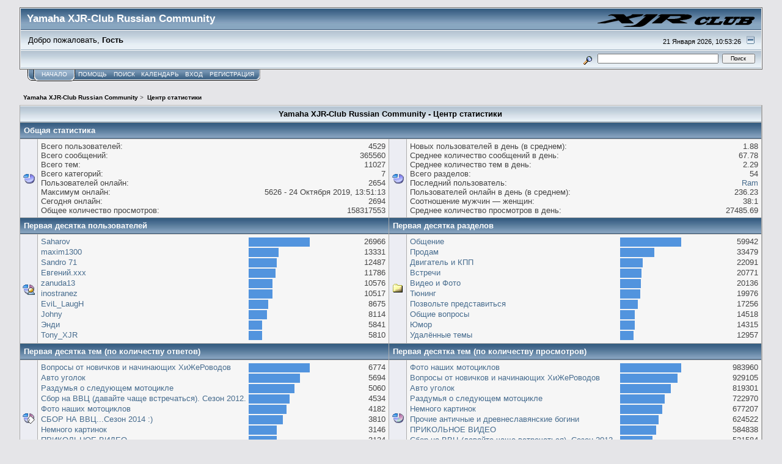

--- FILE ---
content_type: text/html; charset=UTF-8
request_url: http://xjr-club.ru/index.php?PHPSESSID=c618c52226449c1d7c8b0943dec1cea6&action=stats;collapse=201308
body_size: 40103
content:
<!DOCTYPE html PUBLIC "-//W3C//DTD XHTML 1.0 Transitional//EN" "http://www.w3.org/TR/xhtml1/DTD/xhtml1-transitional.dtd">
<html xmlns="http://www.w3.org/1999/xhtml"><head>
	<link rel="stylesheet" type="text/css" href="http://xjr-club.ru/Themes/core/css/index.css?fin20" />
	<link rel="stylesheet" type="text/css" href="http://xjr-club.ru/Themes/core/css/webkit.css" />
	<script type="text/javascript" src="http://xjr-club.ru/Themes/default/scripts/script.js?fin20"></script>
	<script type="text/javascript" src="http://xjr-club.ru/Themes/core/scripts/theme.js?fin20"></script>
	<script type="text/javascript"><!-- // --><![CDATA[
		var smf_theme_url = "http://xjr-club.ru/Themes/core";
		var smf_default_theme_url = "http://xjr-club.ru/Themes/default";
		var smf_images_url = "http://xjr-club.ru/Themes/core/images";
		var smf_scripturl = "http://xjr-club.ru/index.php?PHPSESSID=c618c52226449c1d7c8b0943dec1cea6&amp;";
		var smf_iso_case_folding = false;
		var smf_charset = "UTF-8";
		var ajax_notification_text = "Загружается...";
		var ajax_notification_cancel_text = "Отменить";
	// ]]></script>
	<meta http-equiv="Content-Type" content="text/html; charset=UTF-8" />
	<meta name="description" content="Yamaha XJR-Club Russian Community - Центр статистики" />
	<meta name="keywords" content="yamaha xjr 1200, yamaha xjr 1300, xjr, yamaha, yamaha xjr, xjr club, xjr-club" />
	<title>Yamaha XJR-Club Russian Community - Центр статистики</title>
	<meta name="robots" content="noindex" />
	<link rel="help" href="http://xjr-club.ru/index.php?PHPSESSID=c618c52226449c1d7c8b0943dec1cea6&amp;action=help" />
	<link rel="search" href="http://xjr-club.ru/index.php?PHPSESSID=c618c52226449c1d7c8b0943dec1cea6&amp;action=search" />
	<link rel="contents" href="http://xjr-club.ru/index.php?PHPSESSID=c618c52226449c1d7c8b0943dec1cea6&amp;" />
	<link rel="alternate" type="application/rss+xml" title="Yamaha XJR-Club Russian Community - RSS" href="http://xjr-club.ru/index.php?PHPSESSID=c618c52226449c1d7c8b0943dec1cea6&amp;type=rss;action=.xml" />
	<style type="text/css">.copyright a>img {opacity: 0.3} .copyright a:hover>img {opacity: 1.0} #footerarea ul li.copyright {line-height: normal; padding: 0}</style>
	<link rel="stylesheet" type="text/css" id="spoiler_css" href="http://xjr-club.ru/Themes/core/css/spoiler.css" />
</head>
<body>
<div id="mainframe" style="width: 95">
	<div class="tborder">
		<div class="catbg">
			<img class="floatright" id="smflogo" src="http://xjr-club.ru/Themes/core/images/smflogo.png" alt="Simple Machines Forum" />
			<h1 id="forum_name">Yamaha XJR-Club Russian Community
			</h1>
		</div>
		<ul id="greeting_section" class="reset titlebg2">
			<li id="time" class="smalltext floatright">
				21 Января 2026, 10:53:26
				<img id="upshrink" src="http://xjr-club.ru/Themes/core/images/upshrink.gif" alt="*" title="Свернуть/Развернуть" align="bottom" style="display: none;" />
			</li>
			<li id="name">Добро пожаловать, <em>Гость</em></li>
		</ul>
		<div id="news_section" class="titlebg2 clearfix">
			<form class="floatright" id="search_form" action="http://xjr-club.ru/index.php?PHPSESSID=c618c52226449c1d7c8b0943dec1cea6&amp;action=search2" method="post" accept-charset="UTF-8">
				<a href="http://xjr-club.ru/index.php?PHPSESSID=c618c52226449c1d7c8b0943dec1cea6&amp;action=search;advanced" title="Расширенный поиск"><img id="advsearch" src="http://xjr-club.ru/Themes/core/images/filter.gif" align="middle" alt="Расширенный поиск" /></a>
				<input type="text" name="search" value="" style="width: 190px;" class="input_text" />&nbsp;
				<input type="submit" name="submit" value="Поиск" style="width: 11ex;" class="button_submit" />
				<input type="hidden" name="advanced" value="0" />
			</form>
		</div>
	</div>
	<script type="text/javascript"><!-- // --><![CDATA[
		var oMainHeaderToggle = new smc_Toggle({
			bToggleEnabled: true,
			bCurrentlyCollapsed: false,
			aSwappableContainers: [
				'user_section',
				'news_section'
			],
			aSwapImages: [
				{
					sId: 'upshrink',
					srcExpanded: smf_images_url + '/upshrink.gif',
					altExpanded: 'Свернуть/Развернуть',
					srcCollapsed: smf_images_url + '/upshrink2.gif',
					altCollapsed: 'Свернуть/Развернуть'
				}
			],
			oThemeOptions: {
				bUseThemeSettings: false,
				sOptionName: 'collapse_header',
				sSessionVar: 'b9cdf40',
				sSessionId: '5814a0f63959dd3c20d70a2aee31acb2'
			},
			oCookieOptions: {
				bUseCookie: true,
				sCookieName: 'upshrink'
			}
		});
	// ]]></script>
	<div class="main_menu">
		<ul class="reset clearfix">
			<li id="button_home" class="active">
				<a title="Начало" href="http://xjr-club.ru/index.php?PHPSESSID=c618c52226449c1d7c8b0943dec1cea6&amp;">
					<span><em>Начало</em></span>
				</a>
			</li>
			<li id="button_help">
				<a title="Помощь" href="http://xjr-club.ru/index.php?PHPSESSID=c618c52226449c1d7c8b0943dec1cea6&amp;action=help">
					<span>Помощь</span>
				</a>
			</li>
			<li id="button_search">
				<a title="Поиск" href="http://xjr-club.ru/index.php?PHPSESSID=c618c52226449c1d7c8b0943dec1cea6&amp;action=search">
					<span>Поиск</span>
				</a>
			</li>
			<li id="button_calendar">
				<a title="Календарь" href="http://xjr-club.ru/index.php?PHPSESSID=c618c52226449c1d7c8b0943dec1cea6&amp;action=calendar">
					<span>Календарь</span>
				</a>
			</li>
			<li id="button_login">
				<a title="Вход" href="http://xjr-club.ru/index.php?PHPSESSID=c618c52226449c1d7c8b0943dec1cea6&amp;action=login">
					<span>Вход</span>
				</a>
			</li>
			<li id="button_register" class="last">
				<a title="Регистрация" href="http://xjr-club.ru/index.php?PHPSESSID=c618c52226449c1d7c8b0943dec1cea6&amp;action=register">
					<span>Регистрация</span>
				</a>
			</li>
		</ul>
	</div>
	<ul class="linktree" id="linktree_upper">
		<li>
			<a href="http://xjr-club.ru/index.php?PHPSESSID=c618c52226449c1d7c8b0943dec1cea6&amp;"><span>Yamaha XJR-Club Russian Community</span></a> &gt;
		</li>
		<li class="last">
			<a href="http://xjr-club.ru/index.php?PHPSESSID=c618c52226449c1d7c8b0943dec1cea6&amp;action=stats"><span>Центр статистики</span></a>
		</li>
	</ul>
	<div id="bodyarea">
		<table border="0" width="100%" cellspacing="1" cellpadding="4" class="bordercolor">
			<tr class="titlebg">
				<td align="center" colspan="4">Yamaha XJR-Club Russian Community - Центр статистики</td>
			</tr>
			<tr>
				<td class="catbg" colspan="4"><strong>Общая статистика</strong></td>
			</tr><tr>
				<td class="windowbg" width="20" valign="middle" align="center"><img src="http://xjr-club.ru/Themes/core/images/stats_info.gif" width="20" height="20" alt="" /></td>
				<td class="windowbg2" valign="top">
					<table border="0" cellpadding="1" cellspacing="0" width="100%">
						<tr>
							<td nowrap="nowrap">Всего пользователей:</td>
							<td align="right">4529</td>
						</tr><tr>
							<td nowrap="nowrap">Всего сообщений:</td>
							<td align="right">365560</td>
						</tr><tr>
							<td nowrap="nowrap">Всего тем:</td>
							<td align="right">11027</td>
						</tr><tr>
							<td nowrap="nowrap">Всего категорий:</td>
							<td align="right">7</td>
						</tr><tr>
							<td nowrap="nowrap">Пользователей онлайн:</td>
							<td align="right">2654</td>
						</tr><tr>
							<td nowrap="nowrap" valign="top">Максимум онлайн:</td>
							<td align="right">5626 - 24 Октября 2019, 13:51:13</td>
						</tr><tr>
							<td nowrap="nowrap">Сегодня онлайн:</td>
							<td align="right">2694</td>
						</tr><tr>
							<td nowrap="nowrap">Общее количество просмотров:</td>
							<td align="right">158317553</td>
						</tr>
					</table>
				</td>
				<td class="windowbg" width="20" valign="middle" align="center"><img src="http://xjr-club.ru/Themes/core/images/stats_info.gif" width="20" height="20" alt="" /></td>
				<td class="windowbg2" valign="top">
					<table border="0" cellpadding="1" cellspacing="0" width="100%">
						<tr>
							<td nowrap="nowrap">Новых пользователей в день (в среднем):</td>
							<td align="right">1.88</td>
						</tr><tr>
							<td nowrap="nowrap">Среднее количество сообщений в день:</td>
							<td align="right">67.78</td>
						</tr><tr>
							<td nowrap="nowrap">Среднее количество тем в день:</td>
							<td align="right">2.29</td>
						</tr><tr>
							<td nowrap="nowrap">Всего разделов:</td>
							<td align="right">54</td>
						</tr><tr>
							<td nowrap="nowrap">Последний пользователь:</td>
							<td align="right"><a href="http://xjr-club.ru/index.php?PHPSESSID=c618c52226449c1d7c8b0943dec1cea6&amp;action=profile;u=10804">Ram</a></td>
						</tr><tr>
							<td nowrap="nowrap">Пользователей онлайн в день (в среднем):</td>
							<td align="right">236.23</td>
						</tr><tr>
							<td nowrap="nowrap">Соотношение мужчин — женщин:</td>
							<td align="right">38:1</td>
						</tr><tr>
							<td nowrap="nowrap">Среднее количество просмотров в день:</td>
							<td align="right">27485.69</td>
						</tr>
					</table>
				</td>
			</tr><tr>
				<td class="catbg" colspan="2" width="50%"><strong>Первая десятка пользователей</strong></td>
				<td class="catbg" colspan="2" width="50%"><strong>Первая десятка разделов</strong></td>
			</tr><tr>
				<td class="windowbg" width="20" valign="middle" align="center"><img src="http://xjr-club.ru/Themes/core/images/stats_posters.gif" width="20" height="20" alt="" /></td>
				<td class="windowbg2" width="50%" valign="top">
					<table border="0" cellpadding="1" cellspacing="0" width="100%">
						<tr>
							<td width="60%" valign="top"><a href="http://xjr-club.ru/index.php?PHPSESSID=c618c52226449c1d7c8b0943dec1cea6&amp;action=profile;u=923">Saharov</a></td>
							<td width="20%" align="left" valign="top"><img src="http://xjr-club.ru/Themes/core/images/bar.gif" width="100" height="15" alt="" /></td>
							<td width="20%" align="right" valign="top">26966</td>
						</tr>
						<tr>
							<td width="60%" valign="top"><a href="http://xjr-club.ru/index.php?PHPSESSID=c618c52226449c1d7c8b0943dec1cea6&amp;action=profile;u=7">maxim1300</a></td>
							<td width="20%" align="left" valign="top"><img src="http://xjr-club.ru/Themes/core/images/bar.gif" width="49" height="15" alt="" /></td>
							<td width="20%" align="right" valign="top">13331</td>
						</tr>
						<tr>
							<td width="60%" valign="top"><a href="http://xjr-club.ru/index.php?PHPSESSID=c618c52226449c1d7c8b0943dec1cea6&amp;action=profile;u=1678">Sandro 71</a></td>
							<td width="20%" align="left" valign="top"><img src="http://xjr-club.ru/Themes/core/images/bar.gif" width="46" height="15" alt="" /></td>
							<td width="20%" align="right" valign="top">12487</td>
						</tr>
						<tr>
							<td width="60%" valign="top"><a href="http://xjr-club.ru/index.php?PHPSESSID=c618c52226449c1d7c8b0943dec1cea6&amp;action=profile;u=1022">Евгений.xxx</a></td>
							<td width="20%" align="left" valign="top"><img src="http://xjr-club.ru/Themes/core/images/bar.gif" width="44" height="15" alt="" /></td>
							<td width="20%" align="right" valign="top">11786</td>
						</tr>
						<tr>
							<td width="60%" valign="top"><a href="http://xjr-club.ru/index.php?PHPSESSID=c618c52226449c1d7c8b0943dec1cea6&amp;action=profile;u=1398">zanuda13</a></td>
							<td width="20%" align="left" valign="top"><img src="http://xjr-club.ru/Themes/core/images/bar.gif" width="39" height="15" alt="" /></td>
							<td width="20%" align="right" valign="top">10576</td>
						</tr>
						<tr>
							<td width="60%" valign="top"><a href="http://xjr-club.ru/index.php?PHPSESSID=c618c52226449c1d7c8b0943dec1cea6&amp;action=profile;u=827">inostranez</a></td>
							<td width="20%" align="left" valign="top"><img src="http://xjr-club.ru/Themes/core/images/bar.gif" width="39" height="15" alt="" /></td>
							<td width="20%" align="right" valign="top">10517</td>
						</tr>
						<tr>
							<td width="60%" valign="top"><a href="http://xjr-club.ru/index.php?PHPSESSID=c618c52226449c1d7c8b0943dec1cea6&amp;action=profile;u=175">EviL_LaugH</a></td>
							<td width="20%" align="left" valign="top"><img src="http://xjr-club.ru/Themes/core/images/bar.gif" width="32" height="15" alt="" /></td>
							<td width="20%" align="right" valign="top">8675</td>
						</tr>
						<tr>
							<td width="60%" valign="top"><a href="http://xjr-club.ru/index.php?PHPSESSID=c618c52226449c1d7c8b0943dec1cea6&amp;action=profile;u=2912">Johny</a></td>
							<td width="20%" align="left" valign="top"><img src="http://xjr-club.ru/Themes/core/images/bar.gif" width="30" height="15" alt="" /></td>
							<td width="20%" align="right" valign="top">8114</td>
						</tr>
						<tr>
							<td width="60%" valign="top"><a href="http://xjr-club.ru/index.php?PHPSESSID=c618c52226449c1d7c8b0943dec1cea6&amp;action=profile;u=915">Энди</a></td>
							<td width="20%" align="left" valign="top"><img src="http://xjr-club.ru/Themes/core/images/bar.gif" width="22" height="15" alt="" /></td>
							<td width="20%" align="right" valign="top">5841</td>
						</tr>
						<tr>
							<td width="60%" valign="top"><a href="http://xjr-club.ru/index.php?PHPSESSID=c618c52226449c1d7c8b0943dec1cea6&amp;action=profile;u=1">Tony_XJR</a></td>
							<td width="20%" align="left" valign="top"><img src="http://xjr-club.ru/Themes/core/images/bar.gif" width="22" height="15" alt="" /></td>
							<td width="20%" align="right" valign="top">5810</td>
						</tr>
					</table>
				</td>
				<td class="windowbg" width="20" valign="middle" align="center"><img src="http://xjr-club.ru/Themes/core/images/stats_board.gif" width="20" height="20" alt="" /></td>
				<td class="windowbg2" width="50%" valign="top">
					<table border="0" cellpadding="1" cellspacing="0" width="100%">
						<tr>
							<td width="60%" valign="top"><a href="http://xjr-club.ru/index.php/board,17.0.html?PHPSESSID=c618c52226449c1d7c8b0943dec1cea6">Общение</a></td>
							<td width="20%" align="left" valign="top"><img src="http://xjr-club.ru/Themes/core/images/bar.gif" width="100" height="15" alt="" /></td>
							<td width="20%" align="right" valign="top">59942</td>
						</tr>
						<tr>
							<td width="60%" valign="top"><a href="http://xjr-club.ru/index.php/board,18.0.html?PHPSESSID=c618c52226449c1d7c8b0943dec1cea6">Продам</a></td>
							<td width="20%" align="left" valign="top"><img src="http://xjr-club.ru/Themes/core/images/bar.gif" width="56" height="15" alt="" /></td>
							<td width="20%" align="right" valign="top">33479</td>
						</tr>
						<tr>
							<td width="60%" valign="top"><a href="http://xjr-club.ru/index.php/board,5.0.html?PHPSESSID=c618c52226449c1d7c8b0943dec1cea6">Двигатель и КПП</a></td>
							<td width="20%" align="left" valign="top"><img src="http://xjr-club.ru/Themes/core/images/bar.gif" width="37" height="15" alt="" /></td>
							<td width="20%" align="right" valign="top">22091</td>
						</tr>
						<tr>
							<td width="60%" valign="top"><a href="http://xjr-club.ru/index.php/board,23.0.html?PHPSESSID=c618c52226449c1d7c8b0943dec1cea6">Встречи</a></td>
							<td width="20%" align="left" valign="top"><img src="http://xjr-club.ru/Themes/core/images/bar.gif" width="35" height="15" alt="" /></td>
							<td width="20%" align="right" valign="top">20771</td>
						</tr>
						<tr>
							<td width="60%" valign="top"><a href="http://xjr-club.ru/index.php/board,14.0.html?PHPSESSID=c618c52226449c1d7c8b0943dec1cea6">Видео и Фото</a></td>
							<td width="20%" align="left" valign="top"><img src="http://xjr-club.ru/Themes/core/images/bar.gif" width="34" height="15" alt="" /></td>
							<td width="20%" align="right" valign="top">20136</td>
						</tr>
						<tr>
							<td width="60%" valign="top"><a href="http://xjr-club.ru/index.php/board,9.0.html?PHPSESSID=c618c52226449c1d7c8b0943dec1cea6">Тюнинг</a></td>
							<td width="20%" align="left" valign="top"><img src="http://xjr-club.ru/Themes/core/images/bar.gif" width="33" height="15" alt="" /></td>
							<td width="20%" align="right" valign="top">19976</td>
						</tr>
						<tr>
							<td width="60%" valign="top"><a href="http://xjr-club.ru/index.php/board,33.0.html?PHPSESSID=c618c52226449c1d7c8b0943dec1cea6">Позвольте представиться</a></td>
							<td width="20%" align="left" valign="top"><img src="http://xjr-club.ru/Themes/core/images/bar.gif" width="29" height="15" alt="" /></td>
							<td width="20%" align="right" valign="top">17256</td>
						</tr>
						<tr>
							<td width="60%" valign="top"><a href="http://xjr-club.ru/index.php/board,27.0.html?PHPSESSID=c618c52226449c1d7c8b0943dec1cea6">Общие вопросы</a></td>
							<td width="20%" align="left" valign="top"><img src="http://xjr-club.ru/Themes/core/images/bar.gif" width="24" height="15" alt="" /></td>
							<td width="20%" align="right" valign="top">14518</td>
						</tr>
						<tr>
							<td width="60%" valign="top"><a href="http://xjr-club.ru/index.php/board,16.0.html?PHPSESSID=c618c52226449c1d7c8b0943dec1cea6">Юмор</a></td>
							<td width="20%" align="left" valign="top"><img src="http://xjr-club.ru/Themes/core/images/bar.gif" width="24" height="15" alt="" /></td>
							<td width="20%" align="right" valign="top">14315</td>
						</tr>
						<tr>
							<td width="60%" valign="top"><a href="http://xjr-club.ru/index.php/board,24.0.html?PHPSESSID=c618c52226449c1d7c8b0943dec1cea6">Удалённые темы</a></td>
							<td width="20%" align="left" valign="top"><img src="http://xjr-club.ru/Themes/core/images/bar.gif" width="22" height="15" alt="" /></td>
							<td width="20%" align="right" valign="top">12957</td>
						</tr>
					</table>
				</td>
			</tr><tr>
				<td class="catbg" colspan="2" width="50%"><strong>Первая десятка тем (по количеству ответов)</strong></td>
				<td class="catbg" colspan="2" width="50%"><strong>Первая десятка тем (по количеству просмотров)</strong></td>
			</tr><tr>
				<td class="windowbg" width="20" valign="middle" align="center"><img src="http://xjr-club.ru/Themes/core/images/stats_replies.gif" width="20" height="20" alt="" /></td>
				<td class="windowbg2" width="50%" valign="top">
					<table border="0" cellpadding="1" cellspacing="0" width="100%">
						<tr>
							<td width="60%" valign="top"><a href="http://xjr-club.ru/index.php/topic,2435.0.html?PHPSESSID=c618c52226449c1d7c8b0943dec1cea6">Вопросы от новичков и начинающих ХиЖеРоводов</a></td>
							<td width="20%" align="left" valign="top"><img src="http://xjr-club.ru/Themes/core/images/bar.gif" width="100" height="15" alt="" /></td>
							<td width="20%" align="right" valign="top">6774</td>
						</tr>
						<tr>
							<td width="60%" valign="top"><a href="http://xjr-club.ru/index.php/topic,9974.0.html?PHPSESSID=c618c52226449c1d7c8b0943dec1cea6">Авто уголок</a></td>
							<td width="20%" align="left" valign="top"><img src="http://xjr-club.ru/Themes/core/images/bar.gif" width="84" height="15" alt="" /></td>
							<td width="20%" align="right" valign="top">5694</td>
						</tr>
						<tr>
							<td width="60%" valign="top"><a href="http://xjr-club.ru/index.php/topic,1868.0.html?PHPSESSID=c618c52226449c1d7c8b0943dec1cea6">Раздумья о следующем мотоцикле</a></td>
							<td width="20%" align="left" valign="top"><img src="http://xjr-club.ru/Themes/core/images/bar.gif" width="75" height="15" alt="" /></td>
							<td width="20%" align="right" valign="top">5060</td>
						</tr>
						<tr>
							<td width="60%" valign="top"><a href="http://xjr-club.ru/index.php/topic,3453.0.html?PHPSESSID=c618c52226449c1d7c8b0943dec1cea6">Сбор на ВВЦ (давайте чаще встречаться). Сезон 2012.</a></td>
							<td width="20%" align="left" valign="top"><img src="http://xjr-club.ru/Themes/core/images/bar.gif" width="67" height="15" alt="" /></td>
							<td width="20%" align="right" valign="top">4534</td>
						</tr>
						<tr>
							<td width="60%" valign="top"><a href="http://xjr-club.ru/index.php/topic,8.0.html?PHPSESSID=c618c52226449c1d7c8b0943dec1cea6">Фото наших мотоциклов</a></td>
							<td width="20%" align="left" valign="top"><img src="http://xjr-club.ru/Themes/core/images/bar.gif" width="62" height="15" alt="" /></td>
							<td width="20%" align="right" valign="top">4182</td>
						</tr>
						<tr>
							<td width="60%" valign="top"><a href="http://xjr-club.ru/index.php/topic,4984.0.html?PHPSESSID=c618c52226449c1d7c8b0943dec1cea6">СБОР НА ВВЦ...Сезон 2014 :)</a></td>
							<td width="20%" align="left" valign="top"><img src="http://xjr-club.ru/Themes/core/images/bar.gif" width="56" height="15" alt="" /></td>
							<td width="20%" align="right" valign="top">3810</td>
						</tr>
						<tr>
							<td width="60%" valign="top"><a href="http://xjr-club.ru/index.php/topic,4746.0.html?PHPSESSID=c618c52226449c1d7c8b0943dec1cea6">Немного картинок</a></td>
							<td width="20%" align="left" valign="top"><img src="http://xjr-club.ru/Themes/core/images/bar.gif" width="46" height="15" alt="" /></td>
							<td width="20%" align="right" valign="top">3146</td>
						</tr>
						<tr>
							<td width="60%" valign="top"><a href="http://xjr-club.ru/index.php/topic,1633.0.html?PHPSESSID=c618c52226449c1d7c8b0943dec1cea6">ПРИКОЛЬНОЕ ВИДЕО</a></td>
							<td width="20%" align="left" valign="top"><img src="http://xjr-club.ru/Themes/core/images/bar.gif" width="46" height="15" alt="" /></td>
							<td width="20%" align="right" valign="top">3124</td>
						</tr>
						<tr>
							<td width="60%" valign="top"><a href="http://xjr-club.ru/index.php/topic,10041.0.html?PHPSESSID=c618c52226449c1d7c8b0943dec1cea6">Прочие античные и древнеславянские  богини</a></td>
							<td width="20%" align="left" valign="top"><img src="http://xjr-club.ru/Themes/core/images/bar.gif" width="39" height="15" alt="" /></td>
							<td width="20%" align="right" valign="top">2626</td>
						</tr>
						<tr>
							<td width="60%" valign="top"><a href="http://xjr-club.ru/index.php/topic,4924.0.html?PHPSESSID=c618c52226449c1d7c8b0943dec1cea6">Питер алё. Собираемся встречаться !  2013 - 2014 - 2015</a></td>
							<td width="20%" align="left" valign="top"><img src="http://xjr-club.ru/Themes/core/images/bar.gif" width="37" height="15" alt="" /></td>
							<td width="20%" align="right" valign="top">2515</td>
						</tr>
					</table>
				</td>
				<td class="windowbg" width="20" valign="middle" align="center"><img src="http://xjr-club.ru/Themes/core/images/stats_views.gif" width="20" height="20" alt="" /></td>
				<td class="windowbg2" width="50%" valign="top">
					<table border="0" cellpadding="1" cellspacing="0" width="100%">
						<tr>
							<td width="60%" valign="top"><a href="http://xjr-club.ru/index.php/topic,8.0.html?PHPSESSID=c618c52226449c1d7c8b0943dec1cea6">Фото наших мотоциклов</a></td>
							<td width="20%" align="left" valign="top"><img src="http://xjr-club.ru/Themes/core/images/bar.gif" width="100" height="15" alt="" /></td>
							<td width="20%" align="right" valign="top">983960</td>
						</tr>
						<tr>
							<td width="60%" valign="top"><a href="http://xjr-club.ru/index.php/topic,2435.0.html?PHPSESSID=c618c52226449c1d7c8b0943dec1cea6">Вопросы от новичков и начинающих ХиЖеРоводов</a></td>
							<td width="20%" align="left" valign="top"><img src="http://xjr-club.ru/Themes/core/images/bar.gif" width="94" height="15" alt="" /></td>
							<td width="20%" align="right" valign="top">929105</td>
						</tr>
						<tr>
							<td width="60%" valign="top"><a href="http://xjr-club.ru/index.php/topic,9974.0.html?PHPSESSID=c618c52226449c1d7c8b0943dec1cea6">Авто уголок</a></td>
							<td width="20%" align="left" valign="top"><img src="http://xjr-club.ru/Themes/core/images/bar.gif" width="83" height="15" alt="" /></td>
							<td width="20%" align="right" valign="top">819301</td>
						</tr>
						<tr>
							<td width="60%" valign="top"><a href="http://xjr-club.ru/index.php/topic,1868.0.html?PHPSESSID=c618c52226449c1d7c8b0943dec1cea6">Раздумья о следующем мотоцикле</a></td>
							<td width="20%" align="left" valign="top"><img src="http://xjr-club.ru/Themes/core/images/bar.gif" width="73" height="15" alt="" /></td>
							<td width="20%" align="right" valign="top">722970</td>
						</tr>
						<tr>
							<td width="60%" valign="top"><a href="http://xjr-club.ru/index.php/topic,4746.0.html?PHPSESSID=c618c52226449c1d7c8b0943dec1cea6">Немного картинок</a></td>
							<td width="20%" align="left" valign="top"><img src="http://xjr-club.ru/Themes/core/images/bar.gif" width="69" height="15" alt="" /></td>
							<td width="20%" align="right" valign="top">677207</td>
						</tr>
						<tr>
							<td width="60%" valign="top"><a href="http://xjr-club.ru/index.php/topic,10041.0.html?PHPSESSID=c618c52226449c1d7c8b0943dec1cea6">Прочие античные и древнеславянские  богини</a></td>
							<td width="20%" align="left" valign="top"><img src="http://xjr-club.ru/Themes/core/images/bar.gif" width="63" height="15" alt="" /></td>
							<td width="20%" align="right" valign="top">624522</td>
						</tr>
						<tr>
							<td width="60%" valign="top"><a href="http://xjr-club.ru/index.php/topic,1633.0.html?PHPSESSID=c618c52226449c1d7c8b0943dec1cea6">ПРИКОЛЬНОЕ ВИДЕО</a></td>
							<td width="20%" align="left" valign="top"><img src="http://xjr-club.ru/Themes/core/images/bar.gif" width="59" height="15" alt="" /></td>
							<td width="20%" align="right" valign="top">584838</td>
						</tr>
						<tr>
							<td width="60%" valign="top"><a href="http://xjr-club.ru/index.php/topic,3453.0.html?PHPSESSID=c618c52226449c1d7c8b0943dec1cea6">Сбор на ВВЦ (давайте чаще встречаться). Сезон 2012.</a></td>
							<td width="20%" align="left" valign="top"><img src="http://xjr-club.ru/Themes/core/images/bar.gif" width="53" height="15" alt="" /></td>
							<td width="20%" align="right" valign="top">521584</td>
						</tr>
						<tr>
							<td width="60%" valign="top"><a href="http://xjr-club.ru/index.php/topic,4984.0.html?PHPSESSID=c618c52226449c1d7c8b0943dec1cea6">СБОР НА ВВЦ...Сезон 2014 :)</a></td>
							<td width="20%" align="left" valign="top"><img src="http://xjr-club.ru/Themes/core/images/bar.gif" width="45" height="15" alt="" /></td>
							<td width="20%" align="right" valign="top">438239</td>
						</tr>
						<tr>
							<td width="60%" valign="top"><a href="http://xjr-club.ru/index.php/topic,334.0.html?PHPSESSID=c618c52226449c1d7c8b0943dec1cea6">Красота</a></td>
							<td width="20%" align="left" valign="top"><img src="http://xjr-club.ru/Themes/core/images/bar.gif" width="43" height="15" alt="" /></td>
							<td width="20%" align="right" valign="top">418817</td>
						</tr>
					</table>
				</td>
			</tr><tr>
				<td class="catbg" colspan="2" width="50%"><strong>Десятка самых активных авторов</strong></td>
				<td class="catbg" colspan="2" width="50%"><strong>Максимальное время пребывания на форуме</strong></td>
			</tr><tr>
				<td class="windowbg" width="20" valign="middle" align="center"><img src="http://xjr-club.ru/Themes/core/images/stats_replies.gif" width="20" height="20" alt="" /></td>
				<td class="windowbg2" width="50%" valign="top">
					<table border="0" cellpadding="1" cellspacing="0" width="100%">
						<tr>
							<td width="60%" valign="top"><a href="http://xjr-club.ru/index.php?PHPSESSID=c618c52226449c1d7c8b0943dec1cea6&amp;action=profile;u=923">Saharov</a></td>
							<td width="20%" align="left" valign="top"><img src="http://xjr-club.ru/Themes/core/images/bar.gif" width="100" height="15" alt="" /></td>
							<td width="20%" align="right" valign="top">179</td>
						</tr>
						<tr>
							<td width="60%" valign="top"><a href="http://xjr-club.ru/index.php?PHPSESSID=c618c52226449c1d7c8b0943dec1cea6&amp;action=profile;u=1133">RusFinist</a></td>
							<td width="20%" align="left" valign="top"><img src="http://xjr-club.ru/Themes/core/images/bar.gif" width="96" height="15" alt="" /></td>
							<td width="20%" align="right" valign="top">171</td>
						</tr>
						<tr>
							<td width="60%" valign="top"><a href="http://xjr-club.ru/index.php?PHPSESSID=c618c52226449c1d7c8b0943dec1cea6&amp;action=profile;u=827">inostranez</a></td>
							<td width="20%" align="left" valign="top"><img src="http://xjr-club.ru/Themes/core/images/bar.gif" width="82" height="15" alt="" /></td>
							<td width="20%" align="right" valign="top">146</td>
						</tr>
						<tr>
							<td width="60%" valign="top"><a href="http://xjr-club.ru/index.php?PHPSESSID=c618c52226449c1d7c8b0943dec1cea6&amp;action=profile;u=763">SaShok</a></td>
							<td width="20%" align="left" valign="top"><img src="http://xjr-club.ru/Themes/core/images/bar.gif" width="82" height="15" alt="" /></td>
							<td width="20%" align="right" valign="top">146</td>
						</tr>
						<tr>
							<td width="60%" valign="top"><a href="http://xjr-club.ru/index.php?PHPSESSID=c618c52226449c1d7c8b0943dec1cea6&amp;action=profile;u=1">Tony_XJR</a></td>
							<td width="20%" align="left" valign="top"><img src="http://xjr-club.ru/Themes/core/images/bar.gif" width="81" height="15" alt="" /></td>
							<td width="20%" align="right" valign="top">145</td>
						</tr>
						<tr>
							<td width="60%" valign="top"><a href="http://xjr-club.ru/index.php?PHPSESSID=c618c52226449c1d7c8b0943dec1cea6&amp;action=profile;u=1442">JPaganel</a></td>
							<td width="20%" align="left" valign="top"><img src="http://xjr-club.ru/Themes/core/images/bar.gif" width="80" height="15" alt="" /></td>
							<td width="20%" align="right" valign="top">143</td>
						</tr>
						<tr>
							<td width="60%" valign="top"><a href="http://xjr-club.ru/index.php?PHPSESSID=c618c52226449c1d7c8b0943dec1cea6&amp;action=profile;u=2355">Золотой</a></td>
							<td width="20%" align="left" valign="top"><img src="http://xjr-club.ru/Themes/core/images/bar.gif" width="77" height="15" alt="" /></td>
							<td width="20%" align="right" valign="top">138</td>
						</tr>
						<tr>
							<td width="60%" valign="top"><a href="http://xjr-club.ru/index.php?PHPSESSID=c618c52226449c1d7c8b0943dec1cea6&amp;action=profile;u=1022">Евгений.xxx</a></td>
							<td width="20%" align="left" valign="top"><img src="http://xjr-club.ru/Themes/core/images/bar.gif" width="61" height="15" alt="" /></td>
							<td width="20%" align="right" valign="top">110</td>
						</tr>
						<tr>
							<td width="60%" valign="top"><a href="http://xjr-club.ru/index.php?PHPSESSID=c618c52226449c1d7c8b0943dec1cea6&amp;action=profile;u=915">Энди</a></td>
							<td width="20%" align="left" valign="top"><img src="http://xjr-club.ru/Themes/core/images/bar.gif" width="55" height="15" alt="" /></td>
							<td width="20%" align="right" valign="top">98</td>
						</tr>
						<tr>
							<td width="60%" valign="top"><a href="http://xjr-club.ru/index.php?PHPSESSID=c618c52226449c1d7c8b0943dec1cea6&amp;action=profile;u=857">Buba</a></td>
							<td width="20%" align="left" valign="top"><img src="http://xjr-club.ru/Themes/core/images/bar.gif" width="53" height="15" alt="" /></td>
							<td width="20%" align="right" valign="top">94</td>
						</tr>
					</table>
				</td>
				<td class="windowbg" width="20" valign="middle" align="center" nowrap="nowrap"><img src="http://xjr-club.ru/Themes/core/images/stats_views.gif" width="20" height="20" alt="" /></td>
				<td class="windowbg2" width="50%" valign="top">
					<table border="0" cellpadding="1" cellspacing="0" width="100%">
						<tr>
							<td width="60%" valign="top"><a href="http://xjr-club.ru/index.php?PHPSESSID=c618c52226449c1d7c8b0943dec1cea6&amp;action=profile;u=7">maxim1300</a></td>
							<td width="20%" align="left" valign="top"><img src="http://xjr-club.ru/Themes/core/images/bar.gif" width="100" height="15" alt="" /></td>
							<td width="20%" align="right" valign="top" nowrap="nowrap">306д 10ч 27м</td>
						</tr>
						<tr>
							<td width="60%" valign="top"><a href="http://xjr-club.ru/index.php?PHPSESSID=c618c52226449c1d7c8b0943dec1cea6&amp;action=profile;u=308">Bood</a></td>
							<td width="20%" align="left" valign="top"><img src="http://xjr-club.ru/Themes/core/images/bar.gif" width="98" height="15" alt="" /></td>
							<td width="20%" align="right" valign="top" nowrap="nowrap">300д 7ч 2м</td>
						</tr>
						<tr>
							<td width="60%" valign="top"><a href="http://xjr-club.ru/index.php?PHPSESSID=c618c52226449c1d7c8b0943dec1cea6&amp;action=profile;u=923">Saharov</a></td>
							<td width="20%" align="left" valign="top"><img src="http://xjr-club.ru/Themes/core/images/bar.gif" width="82" height="15" alt="" /></td>
							<td width="20%" align="right" valign="top" nowrap="nowrap">251д 1ч 37м</td>
						</tr>
						<tr>
							<td width="60%" valign="top"><a href="http://xjr-club.ru/index.php?PHPSESSID=c618c52226449c1d7c8b0943dec1cea6&amp;action=profile;u=1022">Евгений.xxx</a></td>
							<td width="20%" align="left" valign="top"><img src="http://xjr-club.ru/Themes/core/images/bar.gif" width="68" height="15" alt="" /></td>
							<td width="20%" align="right" valign="top" nowrap="nowrap">208д 20ч 20м</td>
						</tr>
						<tr>
							<td width="60%" valign="top"><a href="http://xjr-club.ru/index.php?PHPSESSID=c618c52226449c1d7c8b0943dec1cea6&amp;action=profile;u=827">inostranez</a></td>
							<td width="20%" align="left" valign="top"><img src="http://xjr-club.ru/Themes/core/images/bar.gif" width="47" height="15" alt="" /></td>
							<td width="20%" align="right" valign="top" nowrap="nowrap">144д 15ч 13м</td>
						</tr>
						<tr>
							<td width="60%" valign="top"><a href="http://xjr-club.ru/index.php?PHPSESSID=c618c52226449c1d7c8b0943dec1cea6&amp;action=profile;u=1282">frimar</a></td>
							<td width="20%" align="left" valign="top"><img src="http://xjr-club.ru/Themes/core/images/bar.gif" width="47" height="15" alt="" /></td>
							<td width="20%" align="right" valign="top" nowrap="nowrap">143д 8ч 2м</td>
						</tr>
						<tr>
							<td width="60%" valign="top"><a href="http://xjr-club.ru/index.php?PHPSESSID=c618c52226449c1d7c8b0943dec1cea6&amp;action=profile;u=2912">Johny</a></td>
							<td width="20%" align="left" valign="top"><img src="http://xjr-club.ru/Themes/core/images/bar.gif" width="39" height="15" alt="" /></td>
							<td width="20%" align="right" valign="top" nowrap="nowrap">119д 14ч 47м</td>
						</tr>
						<tr>
							<td width="60%" valign="top"><a href="http://xjr-club.ru/index.php?PHPSESSID=c618c52226449c1d7c8b0943dec1cea6&amp;action=profile;u=1133">RusFinist</a></td>
							<td width="20%" align="left" valign="top"><img src="http://xjr-club.ru/Themes/core/images/bar.gif" width="30" height="15" alt="" /></td>
							<td width="20%" align="right" valign="top" nowrap="nowrap">91д 10ч 33м</td>
						</tr>
						<tr>
							<td width="60%" valign="top"><a href="http://xjr-club.ru/index.php?PHPSESSID=c618c52226449c1d7c8b0943dec1cea6&amp;action=profile;u=175">EviL_LaugH</a></td>
							<td width="20%" align="left" valign="top"><img src="http://xjr-club.ru/Themes/core/images/bar.gif" width="28" height="15" alt="" /></td>
							<td width="20%" align="right" valign="top" nowrap="nowrap">84д 13ч 21м</td>
						</tr>
						<tr>
							<td width="60%" valign="top"><a href="http://xjr-club.ru/index.php?PHPSESSID=c618c52226449c1d7c8b0943dec1cea6&amp;action=profile;u=1678">Sandro 71</a></td>
							<td width="20%" align="left" valign="top"><img src="http://xjr-club.ru/Themes/core/images/bar.gif" width="27" height="15" alt="" /></td>
							<td width="20%" align="right" valign="top" nowrap="nowrap">83д 20ч 38м</td>
						</tr>
					</table>
				</td>
			</tr><tr>
				<td class="catbg" colspan="4"><strong>История форума</strong></td>
			</tr><tr>
				<td class="windowbg" width="20" valign="middle" align="center"><img src="http://xjr-club.ru/Themes/core/images/stats_history.gif" width="20" height="20" alt="" /></td>
				<td class="windowbg2" colspan="4">
					<table border="0" width="100%" cellspacing="1" cellpadding="4" class="tborder" style="margin-bottom: 1ex;" id="stats">
						<tr class="titlebg" valign="middle" align="center">
							<td width="25%">Статистика по месяцам</td>
							<td width="15%">Новые темы</td>
							<td width="15%">Новые сообщения</td>
							<td width="15%">Новые пользователи</td>
							<td width="15%">Максимум онлайн</td>
							<td>Просмотров</td>
						</tr>
						<tr class="windowbg2" valign="middle" id="year_2026">
							<th class="lefttext" width="25%">
								<img id="year_img_2026" src="http://xjr-club.ru/Themes/core/images/collapse.gif" alt="*" /> <a href="#year_2026" id="year_link_2026">2026</a>
							</th>
							<th align="center" width="15%">0</th>
							<th align="center" width="15%">17</th>
							<th align="center" width="15%">0</th>
							<th align="center" width="15%">5411</th>
							<th align="center">2354710</th>
						</tr>
							<tr class="windowbg2" valign="middle" id="tr_month_202601">
								<th class="lefttext" width="25%" style="padding-left: 3ex;">
									<img src="http://xjr-club.ru/Themes/core/images/expand.gif" alt="" id="img_202601" /> <a id="m202601" href="http://xjr-club.ru/index.php?PHPSESSID=c618c52226449c1d7c8b0943dec1cea6&amp;action=stats;expand=202601#m202601" onclick="return doingExpandCollapse;">Января 2026</a>
								</th>
								<th align="center" width="15%">0</th>
								<th align="center" width="15%">17</th>
								<th align="center" width="15%">0</th>
								<th align="center" width="15%">5411</th>
								<th align="center">2354710</th>
							</tr>
						<tr class="windowbg2" valign="middle" id="year_2025">
							<th class="lefttext" width="25%">
								<img id="year_img_2025" src="http://xjr-club.ru/Themes/core/images/collapse.gif" alt="*" /> <a href="#year_2025" id="year_link_2025">2025</a>
							</th>
							<th align="center" width="15%">23</th>
							<th align="center" width="15%">346</th>
							<th align="center" width="15%">623</th>
							<th align="center" width="15%">5316</th>
							<th align="center">26864056</th>
						</tr>
							<tr class="windowbg2" valign="middle" id="tr_month_202512">
								<th class="lefttext" width="25%" style="padding-left: 3ex;">
									<img src="http://xjr-club.ru/Themes/core/images/expand.gif" alt="" id="img_202512" /> <a id="m202512" href="http://xjr-club.ru/index.php?PHPSESSID=c618c52226449c1d7c8b0943dec1cea6&amp;action=stats;expand=202512#m202512" onclick="return doingExpandCollapse;">Декабря 2025</a>
								</th>
								<th align="center" width="15%">2</th>
								<th align="center" width="15%">13</th>
								<th align="center" width="15%">0</th>
								<th align="center" width="15%">5316</th>
								<th align="center">4752146</th>
							</tr>
							<tr class="windowbg2" valign="middle" id="tr_month_202511">
								<th class="lefttext" width="25%" style="padding-left: 3ex;">
									<img src="http://xjr-club.ru/Themes/core/images/expand.gif" alt="" id="img_202511" /> <a id="m202511" href="http://xjr-club.ru/index.php?PHPSESSID=c618c52226449c1d7c8b0943dec1cea6&amp;action=stats;expand=202511#m202511" onclick="return doingExpandCollapse;">Ноября 2025</a>
								</th>
								<th align="center" width="15%">0</th>
								<th align="center" width="15%">36</th>
								<th align="center" width="15%">4</th>
								<th align="center" width="15%">3032</th>
								<th align="center">3932283</th>
							</tr>
							<tr class="windowbg2" valign="middle" id="tr_month_202510">
								<th class="lefttext" width="25%" style="padding-left: 3ex;">
									<img src="http://xjr-club.ru/Themes/core/images/expand.gif" alt="" id="img_202510" /> <a id="m202510" href="http://xjr-club.ru/index.php?PHPSESSID=c618c52226449c1d7c8b0943dec1cea6&amp;action=stats;expand=202510#m202510" onclick="return doingExpandCollapse;">Октября 2025</a>
								</th>
								<th align="center" width="15%">3</th>
								<th align="center" width="15%">88</th>
								<th align="center" width="15%">4</th>
								<th align="center" width="15%">1912</th>
								<th align="center">1871193</th>
							</tr>
							<tr class="windowbg2" valign="middle" id="tr_month_202509">
								<th class="lefttext" width="25%" style="padding-left: 3ex;">
									<img src="http://xjr-club.ru/Themes/core/images/expand.gif" alt="" id="img_202509" /> <a id="m202509" href="http://xjr-club.ru/index.php?PHPSESSID=c618c52226449c1d7c8b0943dec1cea6&amp;action=stats;expand=202509#m202509" onclick="return doingExpandCollapse;">Сентября 2025</a>
								</th>
								<th align="center" width="15%">4</th>
								<th align="center" width="15%">42</th>
								<th align="center" width="15%">2</th>
								<th align="center" width="15%">839</th>
								<th align="center">2039401</th>
							</tr>
							<tr class="windowbg2" valign="middle" id="tr_month_202508">
								<th class="lefttext" width="25%" style="padding-left: 3ex;">
									<img src="http://xjr-club.ru/Themes/core/images/collapse.gif" alt="" id="img_202508" /> <a id="m202508" href="http://xjr-club.ru/index.php?PHPSESSID=c618c52226449c1d7c8b0943dec1cea6&amp;action=stats;collapse=202508#m202508" onclick="return doingExpandCollapse;">Августа 2025</a>
								</th>
								<th align="center" width="15%">1</th>
								<th align="center" width="15%">21</th>
								<th align="center" width="15%">5</th>
								<th align="center" width="15%">898</th>
								<th align="center">1793197</th>
							</tr>
							<tr class="windowbg2" valign="middle" align="left" id="tr_day_2025-08-01">
								<td class="lefttext" style="padding-left: 6ex;">2025-08-01</td>
								<td align="center">0</td>
								<td align="center">2</td>
								<td align="center">0</td>
								<td align="center">755</td>
								<td align="center">99129</td>
							</tr>
							<tr class="windowbg2" valign="middle" align="left" id="tr_day_2025-08-02">
								<td class="lefttext" style="padding-left: 6ex;">2025-08-02</td>
								<td align="center">0</td>
								<td align="center">1</td>
								<td align="center">0</td>
								<td align="center">653</td>
								<td align="center">235199</td>
							</tr>
							<tr class="windowbg2" valign="middle" align="left" id="tr_day_2025-08-03">
								<td class="lefttext" style="padding-left: 6ex;">2025-08-03</td>
								<td align="center">0</td>
								<td align="center">0</td>
								<td align="center">0</td>
								<td align="center">603</td>
								<td align="center">109992</td>
							</tr>
							<tr class="windowbg2" valign="middle" align="left" id="tr_day_2025-08-04">
								<td class="lefttext" style="padding-left: 6ex;">2025-08-04</td>
								<td align="center">0</td>
								<td align="center">2</td>
								<td align="center">0</td>
								<td align="center">527</td>
								<td align="center">53451</td>
							</tr>
							<tr class="windowbg2" valign="middle" align="left" id="tr_day_2025-08-05">
								<td class="lefttext" style="padding-left: 6ex;">2025-08-05</td>
								<td align="center">0</td>
								<td align="center">5</td>
								<td align="center">0</td>
								<td align="center">535</td>
								<td align="center">45737</td>
							</tr>
							<tr class="windowbg2" valign="middle" align="left" id="tr_day_2025-08-06">
								<td class="lefttext" style="padding-left: 6ex;">2025-08-06</td>
								<td align="center">0</td>
								<td align="center">0</td>
								<td align="center">1</td>
								<td align="center">544</td>
								<td align="center">48986</td>
							</tr>
							<tr class="windowbg2" valign="middle" align="left" id="tr_day_2025-08-07">
								<td class="lefttext" style="padding-left: 6ex;">2025-08-07</td>
								<td align="center">0</td>
								<td align="center">2</td>
								<td align="center">0</td>
								<td align="center">531</td>
								<td align="center">46383</td>
							</tr>
							<tr class="windowbg2" valign="middle" align="left" id="tr_day_2025-08-08">
								<td class="lefttext" style="padding-left: 6ex;">2025-08-08</td>
								<td align="center">0</td>
								<td align="center">1</td>
								<td align="center">1</td>
								<td align="center">545</td>
								<td align="center">68986</td>
							</tr>
							<tr class="windowbg2" valign="middle" align="left" id="tr_day_2025-08-09">
								<td class="lefttext" style="padding-left: 6ex;">2025-08-09</td>
								<td align="center">0</td>
								<td align="center">2</td>
								<td align="center">0</td>
								<td align="center">576</td>
								<td align="center">53171</td>
							</tr>
							<tr class="windowbg2" valign="middle" align="left" id="tr_day_2025-08-10">
								<td class="lefttext" style="padding-left: 6ex;">2025-08-10</td>
								<td align="center">0</td>
								<td align="center">3</td>
								<td align="center">0</td>
								<td align="center">575</td>
								<td align="center">46598</td>
							</tr>
							<tr class="windowbg2" valign="middle" align="left" id="tr_day_2025-08-11">
								<td class="lefttext" style="padding-left: 6ex;">2025-08-11</td>
								<td align="center">0</td>
								<td align="center">0</td>
								<td align="center">0</td>
								<td align="center">579</td>
								<td align="center">39859</td>
							</tr>
							<tr class="windowbg2" valign="middle" align="left" id="tr_day_2025-08-12">
								<td class="lefttext" style="padding-left: 6ex;">2025-08-12</td>
								<td align="center">0</td>
								<td align="center">0</td>
								<td align="center">0</td>
								<td align="center">534</td>
								<td align="center">43146</td>
							</tr>
							<tr class="windowbg2" valign="middle" align="left" id="tr_day_2025-08-13">
								<td class="lefttext" style="padding-left: 6ex;">2025-08-13</td>
								<td align="center">0</td>
								<td align="center">1</td>
								<td align="center">0</td>
								<td align="center">710</td>
								<td align="center">44234</td>
							</tr>
							<tr class="windowbg2" valign="middle" align="left" id="tr_day_2025-08-14">
								<td class="lefttext" style="padding-left: 6ex;">2025-08-14</td>
								<td align="center">0</td>
								<td align="center">0</td>
								<td align="center">0</td>
								<td align="center">771</td>
								<td align="center">49060</td>
							</tr>
							<tr class="windowbg2" valign="middle" align="left" id="tr_day_2025-08-15">
								<td class="lefttext" style="padding-left: 6ex;">2025-08-15</td>
								<td align="center">0</td>
								<td align="center">0</td>
								<td align="center">0</td>
								<td align="center">516</td>
								<td align="center">38056</td>
							</tr>
							<tr class="windowbg2" valign="middle" align="left" id="tr_day_2025-08-16">
								<td class="lefttext" style="padding-left: 6ex;">2025-08-16</td>
								<td align="center">1</td>
								<td align="center">1</td>
								<td align="center">0</td>
								<td align="center">517</td>
								<td align="center">39006</td>
							</tr>
							<tr class="windowbg2" valign="middle" align="left" id="tr_day_2025-08-17">
								<td class="lefttext" style="padding-left: 6ex;">2025-08-17</td>
								<td align="center">0</td>
								<td align="center">0</td>
								<td align="center">2</td>
								<td align="center">527</td>
								<td align="center">43797</td>
							</tr>
							<tr class="windowbg2" valign="middle" align="left" id="tr_day_2025-08-18">
								<td class="lefttext" style="padding-left: 6ex;">2025-08-18</td>
								<td align="center">0</td>
								<td align="center">1</td>
								<td align="center">0</td>
								<td align="center">570</td>
								<td align="center">55028</td>
							</tr>
							<tr class="windowbg2" valign="middle" align="left" id="tr_day_2025-08-19">
								<td class="lefttext" style="padding-left: 6ex;">2025-08-19</td>
								<td align="center">0</td>
								<td align="center">0</td>
								<td align="center">0</td>
								<td align="center">663</td>
								<td align="center">42051</td>
							</tr>
							<tr class="windowbg2" valign="middle" align="left" id="tr_day_2025-08-20">
								<td class="lefttext" style="padding-left: 6ex;">2025-08-20</td>
								<td align="center">0</td>
								<td align="center">0</td>
								<td align="center">0</td>
								<td align="center">738</td>
								<td align="center">51158</td>
							</tr>
							<tr class="windowbg2" valign="middle" align="left" id="tr_day_2025-08-21">
								<td class="lefttext" style="padding-left: 6ex;">2025-08-21</td>
								<td align="center">0</td>
								<td align="center">0</td>
								<td align="center">0</td>
								<td align="center">665</td>
								<td align="center">41977</td>
							</tr>
							<tr class="windowbg2" valign="middle" align="left" id="tr_day_2025-08-22">
								<td class="lefttext" style="padding-left: 6ex;">2025-08-22</td>
								<td align="center">0</td>
								<td align="center">0</td>
								<td align="center">0</td>
								<td align="center">898</td>
								<td align="center">57378</td>
							</tr>
							<tr class="windowbg2" valign="middle" align="left" id="tr_day_2025-08-23">
								<td class="lefttext" style="padding-left: 6ex;">2025-08-23</td>
								<td align="center">0</td>
								<td align="center">0</td>
								<td align="center">0</td>
								<td align="center">723</td>
								<td align="center">51257</td>
							</tr>
							<tr class="windowbg2" valign="middle" align="left" id="tr_day_2025-08-24">
								<td class="lefttext" style="padding-left: 6ex;">2025-08-24</td>
								<td align="center">0</td>
								<td align="center">0</td>
								<td align="center">0</td>
								<td align="center">529</td>
								<td align="center">53379</td>
							</tr>
							<tr class="windowbg2" valign="middle" align="left" id="tr_day_2025-08-25">
								<td class="lefttext" style="padding-left: 6ex;">2025-08-25</td>
								<td align="center">0</td>
								<td align="center">0</td>
								<td align="center">0</td>
								<td align="center">518</td>
								<td align="center">41429</td>
							</tr>
							<tr class="windowbg2" valign="middle" align="left" id="tr_day_2025-08-26">
								<td class="lefttext" style="padding-left: 6ex;">2025-08-26</td>
								<td align="center">0</td>
								<td align="center">0</td>
								<td align="center">0</td>
								<td align="center">692</td>
								<td align="center">65312</td>
							</tr>
							<tr class="windowbg2" valign="middle" align="left" id="tr_day_2025-08-27">
								<td class="lefttext" style="padding-left: 6ex;">2025-08-27</td>
								<td align="center">0</td>
								<td align="center">0</td>
								<td align="center">0</td>
								<td align="center">572</td>
								<td align="center">44139</td>
							</tr>
							<tr class="windowbg2" valign="middle" align="left" id="tr_day_2025-08-28">
								<td class="lefttext" style="padding-left: 6ex;">2025-08-28</td>
								<td align="center">0</td>
								<td align="center">0</td>
								<td align="center">1</td>
								<td align="center">644</td>
								<td align="center">46697</td>
							</tr>
							<tr class="windowbg2" valign="middle" align="left" id="tr_day_2025-08-29">
								<td class="lefttext" style="padding-left: 6ex;">2025-08-29</td>
								<td align="center">0</td>
								<td align="center">0</td>
								<td align="center">0</td>
								<td align="center">604</td>
								<td align="center">45059</td>
							</tr>
							<tr class="windowbg2" valign="middle" align="left" id="tr_day_2025-08-30">
								<td class="lefttext" style="padding-left: 6ex;">2025-08-30</td>
								<td align="center">0</td>
								<td align="center">0</td>
								<td align="center">0</td>
								<td align="center">506</td>
								<td align="center">47964</td>
							</tr>
							<tr class="windowbg2" valign="middle" align="left" id="tr_day_2025-08-31">
								<td class="lefttext" style="padding-left: 6ex;">2025-08-31</td>
								<td align="center">0</td>
								<td align="center">0</td>
								<td align="center">0</td>
								<td align="center">487</td>
								<td align="center">45579</td>
							</tr>
							<tr class="windowbg2" valign="middle" id="tr_month_202507">
								<th class="lefttext" width="25%" style="padding-left: 3ex;">
									<img src="http://xjr-club.ru/Themes/core/images/expand.gif" alt="" id="img_202507" /> <a id="m202507" href="http://xjr-club.ru/index.php?PHPSESSID=c618c52226449c1d7c8b0943dec1cea6&amp;action=stats;expand=202507#m202507" onclick="return doingExpandCollapse;">Июля 2025</a>
								</th>
								<th align="center" width="15%">1</th>
								<th align="center" width="15%">5</th>
								<th align="center" width="15%">0</th>
								<th align="center" width="15%">916</th>
								<th align="center">2076836</th>
							</tr>
							<tr class="windowbg2" valign="middle" id="tr_month_202506">
								<th class="lefttext" width="25%" style="padding-left: 3ex;">
									<img src="http://xjr-club.ru/Themes/core/images/expand.gif" alt="" id="img_202506" /> <a id="m202506" href="http://xjr-club.ru/index.php?PHPSESSID=c618c52226449c1d7c8b0943dec1cea6&amp;action=stats;expand=202506#m202506" onclick="return doingExpandCollapse;">Июня 2025</a>
								</th>
								<th align="center" width="15%">1</th>
								<th align="center" width="15%">23</th>
								<th align="center" width="15%">3</th>
								<th align="center" width="15%">961</th>
								<th align="center">2697899</th>
							</tr>
							<tr class="windowbg2" valign="middle" id="tr_month_202505">
								<th class="lefttext" width="25%" style="padding-left: 3ex;">
									<img src="http://xjr-club.ru/Themes/core/images/collapse.gif" alt="" id="img_202505" /> <a id="m202505" href="http://xjr-club.ru/index.php?PHPSESSID=c618c52226449c1d7c8b0943dec1cea6&amp;action=stats;collapse=202505#m202505" onclick="return doingExpandCollapse;">Мая 2025</a>
								</th>
								<th align="center" width="15%">3</th>
								<th align="center" width="15%">20</th>
								<th align="center" width="15%">3</th>
								<th align="center" width="15%">835</th>
								<th align="center">1120680</th>
							</tr>
							<tr class="windowbg2" valign="middle" align="left" id="tr_day_2025-05-01">
								<td class="lefttext" style="padding-left: 6ex;">2025-05-01</td>
								<td align="center">0</td>
								<td align="center">0</td>
								<td align="center">0</td>
								<td align="center">555</td>
								<td align="center">36517</td>
							</tr>
							<tr class="windowbg2" valign="middle" align="left" id="tr_day_2025-05-02">
								<td class="lefttext" style="padding-left: 6ex;">2025-05-02</td>
								<td align="center">0</td>
								<td align="center">0</td>
								<td align="center">0</td>
								<td align="center">576</td>
								<td align="center">42531</td>
							</tr>
							<tr class="windowbg2" valign="middle" align="left" id="tr_day_2025-05-03">
								<td class="lefttext" style="padding-left: 6ex;">2025-05-03</td>
								<td align="center">0</td>
								<td align="center">0</td>
								<td align="center">0</td>
								<td align="center">556</td>
								<td align="center">39650</td>
							</tr>
							<tr class="windowbg2" valign="middle" align="left" id="tr_day_2025-05-04">
								<td class="lefttext" style="padding-left: 6ex;">2025-05-04</td>
								<td align="center">0</td>
								<td align="center">0</td>
								<td align="center">0</td>
								<td align="center">534</td>
								<td align="center">31457</td>
							</tr>
							<tr class="windowbg2" valign="middle" align="left" id="tr_day_2025-05-05">
								<td class="lefttext" style="padding-left: 6ex;">2025-05-05</td>
								<td align="center">0</td>
								<td align="center">0</td>
								<td align="center">0</td>
								<td align="center">534</td>
								<td align="center">31896</td>
							</tr>
							<tr class="windowbg2" valign="middle" align="left" id="tr_day_2025-05-06">
								<td class="lefttext" style="padding-left: 6ex;">2025-05-06</td>
								<td align="center">0</td>
								<td align="center">0</td>
								<td align="center">0</td>
								<td align="center">542</td>
								<td align="center">29535</td>
							</tr>
							<tr class="windowbg2" valign="middle" align="left" id="tr_day_2025-05-07">
								<td class="lefttext" style="padding-left: 6ex;">2025-05-07</td>
								<td align="center">0</td>
								<td align="center">1</td>
								<td align="center">0</td>
								<td align="center">517</td>
								<td align="center">28218</td>
							</tr>
							<tr class="windowbg2" valign="middle" align="left" id="tr_day_2025-05-08">
								<td class="lefttext" style="padding-left: 6ex;">2025-05-08</td>
								<td align="center">0</td>
								<td align="center">1</td>
								<td align="center">0</td>
								<td align="center">519</td>
								<td align="center">28427</td>
							</tr>
							<tr class="windowbg2" valign="middle" align="left" id="tr_day_2025-05-09">
								<td class="lefttext" style="padding-left: 6ex;">2025-05-09</td>
								<td align="center">0</td>
								<td align="center">0</td>
								<td align="center">0</td>
								<td align="center">553</td>
								<td align="center">26561</td>
							</tr>
							<tr class="windowbg2" valign="middle" align="left" id="tr_day_2025-05-10">
								<td class="lefttext" style="padding-left: 6ex;">2025-05-10</td>
								<td align="center">0</td>
								<td align="center">0</td>
								<td align="center">0</td>
								<td align="center">526</td>
								<td align="center">32603</td>
							</tr>
							<tr class="windowbg2" valign="middle" align="left" id="tr_day_2025-05-11">
								<td class="lefttext" style="padding-left: 6ex;">2025-05-11</td>
								<td align="center">0</td>
								<td align="center">0</td>
								<td align="center">0</td>
								<td align="center">561</td>
								<td align="center">37879</td>
							</tr>
							<tr class="windowbg2" valign="middle" align="left" id="tr_day_2025-05-12">
								<td class="lefttext" style="padding-left: 6ex;">2025-05-12</td>
								<td align="center">1</td>
								<td align="center">2</td>
								<td align="center">0</td>
								<td align="center">539</td>
								<td align="center">43311</td>
							</tr>
							<tr class="windowbg2" valign="middle" align="left" id="tr_day_2025-05-13">
								<td class="lefttext" style="padding-left: 6ex;">2025-05-13</td>
								<td align="center">0</td>
								<td align="center">2</td>
								<td align="center">0</td>
								<td align="center">532</td>
								<td align="center">36812</td>
							</tr>
							<tr class="windowbg2" valign="middle" align="left" id="tr_day_2025-05-14">
								<td class="lefttext" style="padding-left: 6ex;">2025-05-14</td>
								<td align="center">0</td>
								<td align="center">1</td>
								<td align="center">1</td>
								<td align="center">520</td>
								<td align="center">36240</td>
							</tr>
							<tr class="windowbg2" valign="middle" align="left" id="tr_day_2025-05-15">
								<td class="lefttext" style="padding-left: 6ex;">2025-05-15</td>
								<td align="center">0</td>
								<td align="center">0</td>
								<td align="center">0</td>
								<td align="center">529</td>
								<td align="center">33469</td>
							</tr>
							<tr class="windowbg2" valign="middle" align="left" id="tr_day_2025-05-16">
								<td class="lefttext" style="padding-left: 6ex;">2025-05-16</td>
								<td align="center">0</td>
								<td align="center">0</td>
								<td align="center">0</td>
								<td align="center">623</td>
								<td align="center">37441</td>
							</tr>
							<tr class="windowbg2" valign="middle" align="left" id="tr_day_2025-05-17">
								<td class="lefttext" style="padding-left: 6ex;">2025-05-17</td>
								<td align="center">0</td>
								<td align="center">0</td>
								<td align="center">0</td>
								<td align="center">835</td>
								<td align="center">62575</td>
							</tr>
							<tr class="windowbg2" valign="middle" align="left" id="tr_day_2025-05-18">
								<td class="lefttext" style="padding-left: 6ex;">2025-05-18</td>
								<td align="center">0</td>
								<td align="center">0</td>
								<td align="center">0</td>
								<td align="center">732</td>
								<td align="center">43664</td>
							</tr>
							<tr class="windowbg2" valign="middle" align="left" id="tr_day_2025-05-19">
								<td class="lefttext" style="padding-left: 6ex;">2025-05-19</td>
								<td align="center">0</td>
								<td align="center">0</td>
								<td align="center">1</td>
								<td align="center">604</td>
								<td align="center">38425</td>
							</tr>
							<tr class="windowbg2" valign="middle" align="left" id="tr_day_2025-05-20">
								<td class="lefttext" style="padding-left: 6ex;">2025-05-20</td>
								<td align="center">0</td>
								<td align="center">1</td>
								<td align="center">0</td>
								<td align="center">559</td>
								<td align="center">39323</td>
							</tr>
							<tr class="windowbg2" valign="middle" align="left" id="tr_day_2025-05-21">
								<td class="lefttext" style="padding-left: 6ex;">2025-05-21</td>
								<td align="center">0</td>
								<td align="center">0</td>
								<td align="center">0</td>
								<td align="center">521</td>
								<td align="center">31570</td>
							</tr>
							<tr class="windowbg2" valign="middle" align="left" id="tr_day_2025-05-22">
								<td class="lefttext" style="padding-left: 6ex;">2025-05-22</td>
								<td align="center">1</td>
								<td align="center">1</td>
								<td align="center">0</td>
								<td align="center">524</td>
								<td align="center">29595</td>
							</tr>
							<tr class="windowbg2" valign="middle" align="left" id="tr_day_2025-05-23">
								<td class="lefttext" style="padding-left: 6ex;">2025-05-23</td>
								<td align="center">0</td>
								<td align="center">2</td>
								<td align="center">0</td>
								<td align="center">529</td>
								<td align="center">29185</td>
							</tr>
							<tr class="windowbg2" valign="middle" align="left" id="tr_day_2025-05-24">
								<td class="lefttext" style="padding-left: 6ex;">2025-05-24</td>
								<td align="center">0</td>
								<td align="center">0</td>
								<td align="center">0</td>
								<td align="center">522</td>
								<td align="center">34424</td>
							</tr>
							<tr class="windowbg2" valign="middle" align="left" id="tr_day_2025-05-25">
								<td class="lefttext" style="padding-left: 6ex;">2025-05-25</td>
								<td align="center">0</td>
								<td align="center">1</td>
								<td align="center">0</td>
								<td align="center">513</td>
								<td align="center">34706</td>
							</tr>
							<tr class="windowbg2" valign="middle" align="left" id="tr_day_2025-05-26">
								<td class="lefttext" style="padding-left: 6ex;">2025-05-26</td>
								<td align="center">0</td>
								<td align="center">2</td>
								<td align="center">0</td>
								<td align="center">530</td>
								<td align="center">33207</td>
							</tr>
							<tr class="windowbg2" valign="middle" align="left" id="tr_day_2025-05-27">
								<td class="lefttext" style="padding-left: 6ex;">2025-05-27</td>
								<td align="center">0</td>
								<td align="center">0</td>
								<td align="center">0</td>
								<td align="center">533</td>
								<td align="center">37024</td>
							</tr>
							<tr class="windowbg2" valign="middle" align="left" id="tr_day_2025-05-28">
								<td class="lefttext" style="padding-left: 6ex;">2025-05-28</td>
								<td align="center">0</td>
								<td align="center">0</td>
								<td align="center">0</td>
								<td align="center">538</td>
								<td align="center">35434</td>
							</tr>
							<tr class="windowbg2" valign="middle" align="left" id="tr_day_2025-05-29">
								<td class="lefttext" style="padding-left: 6ex;">2025-05-29</td>
								<td align="center">0</td>
								<td align="center">0</td>
								<td align="center">1</td>
								<td align="center">548</td>
								<td align="center">37889</td>
							</tr>
							<tr class="windowbg2" valign="middle" align="left" id="tr_day_2025-05-30">
								<td class="lefttext" style="padding-left: 6ex;">2025-05-30</td>
								<td align="center">1</td>
								<td align="center">6</td>
								<td align="center">0</td>
								<td align="center">541</td>
								<td align="center">39750</td>
							</tr>
							<tr class="windowbg2" valign="middle" align="left" id="tr_day_2025-05-31">
								<td class="lefttext" style="padding-left: 6ex;">2025-05-31</td>
								<td align="center">0</td>
								<td align="center">0</td>
								<td align="center">0</td>
								<td align="center">548</td>
								<td align="center">41362</td>
							</tr>
							<tr class="windowbg2" valign="middle" id="tr_month_202504">
								<th class="lefttext" width="25%" style="padding-left: 3ex;">
									<img src="http://xjr-club.ru/Themes/core/images/collapse.gif" alt="" id="img_202504" /> <a id="m202504" href="http://xjr-club.ru/index.php?PHPSESSID=c618c52226449c1d7c8b0943dec1cea6&amp;action=stats;collapse=202504#m202504" onclick="return doingExpandCollapse;">Апреля 2025</a>
								</th>
								<th align="center" width="15%">2</th>
								<th align="center" width="15%">25</th>
								<th align="center" width="15%">197</th>
								<th align="center" width="15%">650</th>
								<th align="center">1137168</th>
							</tr>
							<tr class="windowbg2" valign="middle" align="left" id="tr_day_2025-04-01">
								<td class="lefttext" style="padding-left: 6ex;">2025-04-01</td>
								<td align="center">0</td>
								<td align="center">0</td>
								<td align="center">4</td>
								<td align="center">566</td>
								<td align="center">41363</td>
							</tr>
							<tr class="windowbg2" valign="middle" align="left" id="tr_day_2025-04-02">
								<td class="lefttext" style="padding-left: 6ex;">2025-04-02</td>
								<td align="center">0</td>
								<td align="center">3</td>
								<td align="center">4</td>
								<td align="center">519</td>
								<td align="center">35797</td>
							</tr>
							<tr class="windowbg2" valign="middle" align="left" id="tr_day_2025-04-03">
								<td class="lefttext" style="padding-left: 6ex;">2025-04-03</td>
								<td align="center">0</td>
								<td align="center">1</td>
								<td align="center">6</td>
								<td align="center">561</td>
								<td align="center">34891</td>
							</tr>
							<tr class="windowbg2" valign="middle" align="left" id="tr_day_2025-04-04">
								<td class="lefttext" style="padding-left: 6ex;">2025-04-04</td>
								<td align="center">0</td>
								<td align="center">0</td>
								<td align="center">5</td>
								<td align="center">562</td>
								<td align="center">32790</td>
							</tr>
							<tr class="windowbg2" valign="middle" align="left" id="tr_day_2025-04-05">
								<td class="lefttext" style="padding-left: 6ex;">2025-04-05</td>
								<td align="center">0</td>
								<td align="center">0</td>
								<td align="center">5</td>
								<td align="center">570</td>
								<td align="center">31289</td>
							</tr>
							<tr class="windowbg2" valign="middle" align="left" id="tr_day_2025-04-06">
								<td class="lefttext" style="padding-left: 6ex;">2025-04-06</td>
								<td align="center">0</td>
								<td align="center">0</td>
								<td align="center">1</td>
								<td align="center">542</td>
								<td align="center">32747</td>
							</tr>
							<tr class="windowbg2" valign="middle" align="left" id="tr_day_2025-04-07">
								<td class="lefttext" style="padding-left: 6ex;">2025-04-07</td>
								<td align="center">0</td>
								<td align="center">4</td>
								<td align="center">4</td>
								<td align="center">558</td>
								<td align="center">38634</td>
							</tr>
							<tr class="windowbg2" valign="middle" align="left" id="tr_day_2025-04-08">
								<td class="lefttext" style="padding-left: 6ex;">2025-04-08</td>
								<td align="center">0</td>
								<td align="center">2</td>
								<td align="center">6</td>
								<td align="center">565</td>
								<td align="center">36725</td>
							</tr>
							<tr class="windowbg2" valign="middle" align="left" id="tr_day_2025-04-09">
								<td class="lefttext" style="padding-left: 6ex;">2025-04-09</td>
								<td align="center">0</td>
								<td align="center">2</td>
								<td align="center">6</td>
								<td align="center">584</td>
								<td align="center">36576</td>
							</tr>
							<tr class="windowbg2" valign="middle" align="left" id="tr_day_2025-04-10">
								<td class="lefttext" style="padding-left: 6ex;">2025-04-10</td>
								<td align="center">0</td>
								<td align="center">0</td>
								<td align="center">4</td>
								<td align="center">564</td>
								<td align="center">31691</td>
							</tr>
							<tr class="windowbg2" valign="middle" align="left" id="tr_day_2025-04-11">
								<td class="lefttext" style="padding-left: 6ex;">2025-04-11</td>
								<td align="center">0</td>
								<td align="center">0</td>
								<td align="center">11</td>
								<td align="center">543</td>
								<td align="center">35725</td>
							</tr>
							<tr class="windowbg2" valign="middle" align="left" id="tr_day_2025-04-12">
								<td class="lefttext" style="padding-left: 6ex;">2025-04-12</td>
								<td align="center">0</td>
								<td align="center">0</td>
								<td align="center">11</td>
								<td align="center">558</td>
								<td align="center">38384</td>
							</tr>
							<tr class="windowbg2" valign="middle" align="left" id="tr_day_2025-04-13">
								<td class="lefttext" style="padding-left: 6ex;">2025-04-13</td>
								<td align="center">0</td>
								<td align="center">0</td>
								<td align="center">9</td>
								<td align="center">560</td>
								<td align="center">55686</td>
							</tr>
							<tr class="windowbg2" valign="middle" align="left" id="tr_day_2025-04-14">
								<td class="lefttext" style="padding-left: 6ex;">2025-04-14</td>
								<td align="center">0</td>
								<td align="center">0</td>
								<td align="center">9</td>
								<td align="center">587</td>
								<td align="center">43498</td>
							</tr>
							<tr class="windowbg2" valign="middle" align="left" id="tr_day_2025-04-15">
								<td class="lefttext" style="padding-left: 6ex;">2025-04-15</td>
								<td align="center">0</td>
								<td align="center">1</td>
								<td align="center">7</td>
								<td align="center">606</td>
								<td align="center">45892</td>
							</tr>
							<tr class="windowbg2" valign="middle" align="left" id="tr_day_2025-04-16">
								<td class="lefttext" style="padding-left: 6ex;">2025-04-16</td>
								<td align="center">0</td>
								<td align="center">0</td>
								<td align="center">14</td>
								<td align="center">585</td>
								<td align="center">36942</td>
							</tr>
							<tr class="windowbg2" valign="middle" align="left" id="tr_day_2025-04-17">
								<td class="lefttext" style="padding-left: 6ex;">2025-04-17</td>
								<td align="center">0</td>
								<td align="center">0</td>
								<td align="center">6</td>
								<td align="center">562</td>
								<td align="center">39862</td>
							</tr>
							<tr class="windowbg2" valign="middle" align="left" id="tr_day_2025-04-18">
								<td class="lefttext" style="padding-left: 6ex;">2025-04-18</td>
								<td align="center">1</td>
								<td align="center">2</td>
								<td align="center">10</td>
								<td align="center">579</td>
								<td align="center">34809</td>
							</tr>
							<tr class="windowbg2" valign="middle" align="left" id="tr_day_2025-04-19">
								<td class="lefttext" style="padding-left: 6ex;">2025-04-19</td>
								<td align="center">0</td>
								<td align="center">0</td>
								<td align="center">6</td>
								<td align="center">591</td>
								<td align="center">43376</td>
							</tr>
							<tr class="windowbg2" valign="middle" align="left" id="tr_day_2025-04-20">
								<td class="lefttext" style="padding-left: 6ex;">2025-04-20</td>
								<td align="center">0</td>
								<td align="center">0</td>
								<td align="center">9</td>
								<td align="center">584</td>
								<td align="center">43135</td>
							</tr>
							<tr class="windowbg2" valign="middle" align="left" id="tr_day_2025-04-21">
								<td class="lefttext" style="padding-left: 6ex;">2025-04-21</td>
								<td align="center">1</td>
								<td align="center">2</td>
								<td align="center">3</td>
								<td align="center">555</td>
								<td align="center">36570</td>
							</tr>
							<tr class="windowbg2" valign="middle" align="left" id="tr_day_2025-04-22">
								<td class="lefttext" style="padding-left: 6ex;">2025-04-22</td>
								<td align="center">0</td>
								<td align="center">1</td>
								<td align="center">8</td>
								<td align="center">650</td>
								<td align="center">39593</td>
							</tr>
							<tr class="windowbg2" valign="middle" align="left" id="tr_day_2025-04-23">
								<td class="lefttext" style="padding-left: 6ex;">2025-04-23</td>
								<td align="center">0</td>
								<td align="center">2</td>
								<td align="center">6</td>
								<td align="center">578</td>
								<td align="center">36142</td>
							</tr>
							<tr class="windowbg2" valign="middle" align="left" id="tr_day_2025-04-24">
								<td class="lefttext" style="padding-left: 6ex;">2025-04-24</td>
								<td align="center">0</td>
								<td align="center">1</td>
								<td align="center">3</td>
								<td align="center">586</td>
								<td align="center">31668</td>
							</tr>
							<tr class="windowbg2" valign="middle" align="left" id="tr_day_2025-04-25">
								<td class="lefttext" style="padding-left: 6ex;">2025-04-25</td>
								<td align="center">0</td>
								<td align="center">1</td>
								<td align="center">8</td>
								<td align="center">597</td>
								<td align="center">38923</td>
							</tr>
							<tr class="windowbg2" valign="middle" align="left" id="tr_day_2025-04-26">
								<td class="lefttext" style="padding-left: 6ex;">2025-04-26</td>
								<td align="center">0</td>
								<td align="center">0</td>
								<td align="center">7</td>
								<td align="center">569</td>
								<td align="center">38798</td>
							</tr>
							<tr class="windowbg2" valign="middle" align="left" id="tr_day_2025-04-27">
								<td class="lefttext" style="padding-left: 6ex;">2025-04-27</td>
								<td align="center">0</td>
								<td align="center">0</td>
								<td align="center">3</td>
								<td align="center">555</td>
								<td align="center">39311</td>
							</tr>
							<tr class="windowbg2" valign="middle" align="left" id="tr_day_2025-04-28">
								<td class="lefttext" style="padding-left: 6ex;">2025-04-28</td>
								<td align="center">0</td>
								<td align="center">2</td>
								<td align="center">7</td>
								<td align="center">553</td>
								<td align="center">34590</td>
							</tr>
							<tr class="windowbg2" valign="middle" align="left" id="tr_day_2025-04-29">
								<td class="lefttext" style="padding-left: 6ex;">2025-04-29</td>
								<td align="center">0</td>
								<td align="center">1</td>
								<td align="center">9</td>
								<td align="center">547</td>
								<td align="center">34778</td>
							</tr>
							<tr class="windowbg2" valign="middle" align="left" id="tr_day_2025-04-30">
								<td class="lefttext" style="padding-left: 6ex;">2025-04-30</td>
								<td align="center">0</td>
								<td align="center">0</td>
								<td align="center">6</td>
								<td align="center">648</td>
								<td align="center">36983</td>
							</tr>
							<tr class="windowbg2" valign="middle" id="tr_month_202503">
								<th class="lefttext" width="25%" style="padding-left: 3ex;">
									<img src="http://xjr-club.ru/Themes/core/images/expand.gif" alt="" id="img_202503" /> <a id="m202503" href="http://xjr-club.ru/index.php?PHPSESSID=c618c52226449c1d7c8b0943dec1cea6&amp;action=stats;expand=202503#m202503" onclick="return doingExpandCollapse;">Марта 2025</a>
								</th>
								<th align="center" width="15%">3</th>
								<th align="center" width="15%">29</th>
								<th align="center" width="15%">103</th>
								<th align="center" width="15%">815</th>
								<th align="center">1171805</th>
							</tr>
							<tr class="windowbg2" valign="middle" id="tr_month_202502">
								<th class="lefttext" width="25%" style="padding-left: 3ex;">
									<img src="http://xjr-club.ru/Themes/core/images/expand.gif" alt="" id="img_202502" /> <a id="m202502" href="http://xjr-club.ru/index.php?PHPSESSID=c618c52226449c1d7c8b0943dec1cea6&amp;action=stats;expand=202502#m202502" onclick="return doingExpandCollapse;">Февраля 2025</a>
								</th>
								<th align="center" width="15%">2</th>
								<th align="center" width="15%">29</th>
								<th align="center" width="15%">135</th>
								<th align="center" width="15%">1139</th>
								<th align="center">1567661</th>
							</tr>
							<tr class="windowbg2" valign="middle" id="tr_month_202501">
								<th class="lefttext" width="25%" style="padding-left: 3ex;">
									<img src="http://xjr-club.ru/Themes/core/images/expand.gif" alt="" id="img_202501" /> <a id="m202501" href="http://xjr-club.ru/index.php?PHPSESSID=c618c52226449c1d7c8b0943dec1cea6&amp;action=stats;expand=202501#m202501" onclick="return doingExpandCollapse;">Января 2025</a>
								</th>
								<th align="center" width="15%">1</th>
								<th align="center" width="15%">15</th>
								<th align="center" width="15%">167</th>
								<th align="center" width="15%">812</th>
								<th align="center">2703787</th>
							</tr>
						<tr class="windowbg2" valign="middle" id="year_2024">
							<th class="lefttext" width="25%">
								<img id="year_img_2024" src="http://xjr-club.ru/Themes/core/images/collapse.gif" alt="*" /> <a href="#year_2024" id="year_link_2024">2024</a>
							</th>
							<th align="center" width="15%">38</th>
							<th align="center" width="15%">656</th>
							<th align="center" width="15%">1379</th>
							<th align="center" width="15%">1208</th>
							<th align="center">31537010</th>
						</tr>
							<tr class="windowbg2" valign="middle" id="tr_month_202412">
								<th class="lefttext" width="25%" style="padding-left: 3ex;">
									<img src="http://xjr-club.ru/Themes/core/images/expand.gif" alt="" id="img_202412" /> <a id="m202412" href="http://xjr-club.ru/index.php?PHPSESSID=c618c52226449c1d7c8b0943dec1cea6&amp;action=stats;expand=202412#m202412" onclick="return doingExpandCollapse;">Декабря 2024</a>
								</th>
								<th align="center" width="15%">1</th>
								<th align="center" width="15%">9</th>
								<th align="center" width="15%">50</th>
								<th align="center" width="15%">807</th>
								<th align="center">2202022</th>
							</tr>
							<tr class="windowbg2" valign="middle" id="tr_month_202411">
								<th class="lefttext" width="25%" style="padding-left: 3ex;">
									<img src="http://xjr-club.ru/Themes/core/images/expand.gif" alt="" id="img_202411" /> <a id="m202411" href="http://xjr-club.ru/index.php?PHPSESSID=c618c52226449c1d7c8b0943dec1cea6&amp;action=stats;expand=202411#m202411" onclick="return doingExpandCollapse;">Ноября 2024</a>
								</th>
								<th align="center" width="15%">0</th>
								<th align="center" width="15%">50</th>
								<th align="center" width="15%">1</th>
								<th align="center" width="15%">1128</th>
								<th align="center">1328309</th>
							</tr>
							<tr class="windowbg2" valign="middle" id="tr_month_202410">
								<th class="lefttext" width="25%" style="padding-left: 3ex;">
									<img src="http://xjr-club.ru/Themes/core/images/collapse.gif" alt="" id="img_202410" /> <a id="m202410" href="http://xjr-club.ru/index.php?PHPSESSID=c618c52226449c1d7c8b0943dec1cea6&amp;action=stats;collapse=202410#m202410" onclick="return doingExpandCollapse;">Октября 2024</a>
								</th>
								<th align="center" width="15%">3</th>
								<th align="center" width="15%">34</th>
								<th align="center" width="15%">4</th>
								<th align="center" width="15%">607</th>
								<th align="center">2169210</th>
							</tr>
							<tr class="windowbg2" valign="middle" align="left" id="tr_day_2024-10-01">
								<td class="lefttext" style="padding-left: 6ex;">2024-10-01</td>
								<td align="center">0</td>
								<td align="center">0</td>
								<td align="center">1</td>
								<td align="center">548</td>
								<td align="center">52993</td>
							</tr>
							<tr class="windowbg2" valign="middle" align="left" id="tr_day_2024-10-02">
								<td class="lefttext" style="padding-left: 6ex;">2024-10-02</td>
								<td align="center">0</td>
								<td align="center">1</td>
								<td align="center">0</td>
								<td align="center">575</td>
								<td align="center">70994</td>
							</tr>
							<tr class="windowbg2" valign="middle" align="left" id="tr_day_2024-10-03">
								<td class="lefttext" style="padding-left: 6ex;">2024-10-03</td>
								<td align="center">0</td>
								<td align="center">1</td>
								<td align="center">0</td>
								<td align="center">411</td>
								<td align="center">45392</td>
							</tr>
							<tr class="windowbg2" valign="middle" align="left" id="tr_day_2024-10-04">
								<td class="lefttext" style="padding-left: 6ex;">2024-10-04</td>
								<td align="center">0</td>
								<td align="center">0</td>
								<td align="center">0</td>
								<td align="center">391</td>
								<td align="center">37677</td>
							</tr>
							<tr class="windowbg2" valign="middle" align="left" id="tr_day_2024-10-05">
								<td class="lefttext" style="padding-left: 6ex;">2024-10-05</td>
								<td align="center">0</td>
								<td align="center">0</td>
								<td align="center">0</td>
								<td align="center">453</td>
								<td align="center">86061</td>
							</tr>
							<tr class="windowbg2" valign="middle" align="left" id="tr_day_2024-10-06">
								<td class="lefttext" style="padding-left: 6ex;">2024-10-06</td>
								<td align="center">0</td>
								<td align="center">2</td>
								<td align="center">0</td>
								<td align="center">607</td>
								<td align="center">89932</td>
							</tr>
							<tr class="windowbg2" valign="middle" align="left" id="tr_day_2024-10-07">
								<td class="lefttext" style="padding-left: 6ex;">2024-10-07</td>
								<td align="center">0</td>
								<td align="center">0</td>
								<td align="center">0</td>
								<td align="center">509</td>
								<td align="center">92012</td>
							</tr>
							<tr class="windowbg2" valign="middle" align="left" id="tr_day_2024-10-08">
								<td class="lefttext" style="padding-left: 6ex;">2024-10-08</td>
								<td align="center">0</td>
								<td align="center">1</td>
								<td align="center">0</td>
								<td align="center">607</td>
								<td align="center">78504</td>
							</tr>
							<tr class="windowbg2" valign="middle" align="left" id="tr_day_2024-10-09">
								<td class="lefttext" style="padding-left: 6ex;">2024-10-09</td>
								<td align="center">0</td>
								<td align="center">0</td>
								<td align="center">0</td>
								<td align="center">448</td>
								<td align="center">75440</td>
							</tr>
							<tr class="windowbg2" valign="middle" align="left" id="tr_day_2024-10-10">
								<td class="lefttext" style="padding-left: 6ex;">2024-10-10</td>
								<td align="center">0</td>
								<td align="center">0</td>
								<td align="center">0</td>
								<td align="center">518</td>
								<td align="center">67576</td>
							</tr>
							<tr class="windowbg2" valign="middle" align="left" id="tr_day_2024-10-11">
								<td class="lefttext" style="padding-left: 6ex;">2024-10-11</td>
								<td align="center">0</td>
								<td align="center">0</td>
								<td align="center">0</td>
								<td align="center">445</td>
								<td align="center">58844</td>
							</tr>
							<tr class="windowbg2" valign="middle" align="left" id="tr_day_2024-10-12">
								<td class="lefttext" style="padding-left: 6ex;">2024-10-12</td>
								<td align="center">0</td>
								<td align="center">0</td>
								<td align="center">0</td>
								<td align="center">449</td>
								<td align="center">58087</td>
							</tr>
							<tr class="windowbg2" valign="middle" align="left" id="tr_day_2024-10-13">
								<td class="lefttext" style="padding-left: 6ex;">2024-10-13</td>
								<td align="center">1</td>
								<td align="center">6</td>
								<td align="center">0</td>
								<td align="center">469</td>
								<td align="center">76534</td>
							</tr>
							<tr class="windowbg2" valign="middle" align="left" id="tr_day_2024-10-14">
								<td class="lefttext" style="padding-left: 6ex;">2024-10-14</td>
								<td align="center">0</td>
								<td align="center">4</td>
								<td align="center">0</td>
								<td align="center">433</td>
								<td align="center">74976</td>
							</tr>
							<tr class="windowbg2" valign="middle" align="left" id="tr_day_2024-10-15">
								<td class="lefttext" style="padding-left: 6ex;">2024-10-15</td>
								<td align="center">0</td>
								<td align="center">0</td>
								<td align="center">0</td>
								<td align="center">470</td>
								<td align="center">68011</td>
							</tr>
							<tr class="windowbg2" valign="middle" align="left" id="tr_day_2024-10-16">
								<td class="lefttext" style="padding-left: 6ex;">2024-10-16</td>
								<td align="center">0</td>
								<td align="center">2</td>
								<td align="center">0</td>
								<td align="center">450</td>
								<td align="center">74993</td>
							</tr>
							<tr class="windowbg2" valign="middle" align="left" id="tr_day_2024-10-17">
								<td class="lefttext" style="padding-left: 6ex;">2024-10-17</td>
								<td align="center">1</td>
								<td align="center">3</td>
								<td align="center">0</td>
								<td align="center">500</td>
								<td align="center">81225</td>
							</tr>
							<tr class="windowbg2" valign="middle" align="left" id="tr_day_2024-10-18">
								<td class="lefttext" style="padding-left: 6ex;">2024-10-18</td>
								<td align="center">0</td>
								<td align="center">2</td>
								<td align="center">0</td>
								<td align="center">403</td>
								<td align="center">73795</td>
							</tr>
							<tr class="windowbg2" valign="middle" align="left" id="tr_day_2024-10-19">
								<td class="lefttext" style="padding-left: 6ex;">2024-10-19</td>
								<td align="center">0</td>
								<td align="center">1</td>
								<td align="center">0</td>
								<td align="center">446</td>
								<td align="center">80334</td>
							</tr>
							<tr class="windowbg2" valign="middle" align="left" id="tr_day_2024-10-20">
								<td class="lefttext" style="padding-left: 6ex;">2024-10-20</td>
								<td align="center">0</td>
								<td align="center">2</td>
								<td align="center">0</td>
								<td align="center">493</td>
								<td align="center">99490</td>
							</tr>
							<tr class="windowbg2" valign="middle" align="left" id="tr_day_2024-10-21">
								<td class="lefttext" style="padding-left: 6ex;">2024-10-21</td>
								<td align="center">1</td>
								<td align="center">4</td>
								<td align="center">0</td>
								<td align="center">516</td>
								<td align="center">87211</td>
							</tr>
							<tr class="windowbg2" valign="middle" align="left" id="tr_day_2024-10-22">
								<td class="lefttext" style="padding-left: 6ex;">2024-10-22</td>
								<td align="center">0</td>
								<td align="center">1</td>
								<td align="center">0</td>
								<td align="center">441</td>
								<td align="center">74377</td>
							</tr>
							<tr class="windowbg2" valign="middle" align="left" id="tr_day_2024-10-23">
								<td class="lefttext" style="padding-left: 6ex;">2024-10-23</td>
								<td align="center">0</td>
								<td align="center">1</td>
								<td align="center">0</td>
								<td align="center">439</td>
								<td align="center">42295</td>
							</tr>
							<tr class="windowbg2" valign="middle" align="left" id="tr_day_2024-10-24">
								<td class="lefttext" style="padding-left: 6ex;">2024-10-24</td>
								<td align="center">0</td>
								<td align="center">2</td>
								<td align="center">0</td>
								<td align="center">443</td>
								<td align="center">62941</td>
							</tr>
							<tr class="windowbg2" valign="middle" align="left" id="tr_day_2024-10-25">
								<td class="lefttext" style="padding-left: 6ex;">2024-10-25</td>
								<td align="center">0</td>
								<td align="center">1</td>
								<td align="center">0</td>
								<td align="center">453</td>
								<td align="center">65169</td>
							</tr>
							<tr class="windowbg2" valign="middle" align="left" id="tr_day_2024-10-26">
								<td class="lefttext" style="padding-left: 6ex;">2024-10-26</td>
								<td align="center">0</td>
								<td align="center">0</td>
								<td align="center">0</td>
								<td align="center">483</td>
								<td align="center">81132</td>
							</tr>
							<tr class="windowbg2" valign="middle" align="left" id="tr_day_2024-10-27">
								<td class="lefttext" style="padding-left: 6ex;">2024-10-27</td>
								<td align="center">0</td>
								<td align="center">0</td>
								<td align="center">0</td>
								<td align="center">485</td>
								<td align="center">74287</td>
							</tr>
							<tr class="windowbg2" valign="middle" align="left" id="tr_day_2024-10-28">
								<td class="lefttext" style="padding-left: 6ex;">2024-10-28</td>
								<td align="center">0</td>
								<td align="center">0</td>
								<td align="center">1</td>
								<td align="center">451</td>
								<td align="center">77086</td>
							</tr>
							<tr class="windowbg2" valign="middle" align="left" id="tr_day_2024-10-29">
								<td class="lefttext" style="padding-left: 6ex;">2024-10-29</td>
								<td align="center">0</td>
								<td align="center">0</td>
								<td align="center">1</td>
								<td align="center">509</td>
								<td align="center">68379</td>
							</tr>
							<tr class="windowbg2" valign="middle" align="left" id="tr_day_2024-10-30">
								<td class="lefttext" style="padding-left: 6ex;">2024-10-30</td>
								<td align="center">0</td>
								<td align="center">0</td>
								<td align="center">1</td>
								<td align="center">521</td>
								<td align="center">53907</td>
							</tr>
							<tr class="windowbg2" valign="middle" align="left" id="tr_day_2024-10-31">
								<td class="lefttext" style="padding-left: 6ex;">2024-10-31</td>
								<td align="center">0</td>
								<td align="center">0</td>
								<td align="center">0</td>
								<td align="center">535</td>
								<td align="center">39556</td>
							</tr>
							<tr class="windowbg2" valign="middle" id="tr_month_202409">
								<th class="lefttext" width="25%" style="padding-left: 3ex;">
									<img src="http://xjr-club.ru/Themes/core/images/expand.gif" alt="" id="img_202409" /> <a id="m202409" href="http://xjr-club.ru/index.php?PHPSESSID=c618c52226449c1d7c8b0943dec1cea6&amp;action=stats;expand=202409#m202409" onclick="return doingExpandCollapse;">Сентября 2024</a>
								</th>
								<th align="center" width="15%">3</th>
								<th align="center" width="15%">45</th>
								<th align="center" width="15%">4</th>
								<th align="center" width="15%">865</th>
								<th align="center">1447778</th>
							</tr>
							<tr class="windowbg2" valign="middle" id="tr_month_202408">
								<th class="lefttext" width="25%" style="padding-left: 3ex;">
									<img src="http://xjr-club.ru/Themes/core/images/expand.gif" alt="" id="img_202408" /> <a id="m202408" href="http://xjr-club.ru/index.php?PHPSESSID=c618c52226449c1d7c8b0943dec1cea6&amp;action=stats;expand=202408#m202408" onclick="return doingExpandCollapse;">Августа 2024</a>
								</th>
								<th align="center" width="15%">6</th>
								<th align="center" width="15%">79</th>
								<th align="center" width="15%">5</th>
								<th align="center" width="15%">390</th>
								<th align="center">1239858</th>
							</tr>
							<tr class="windowbg2" valign="middle" id="tr_month_202407">
								<th class="lefttext" width="25%" style="padding-left: 3ex;">
									<img src="http://xjr-club.ru/Themes/core/images/collapse.gif" alt="" id="img_202407" /> <a id="m202407" href="http://xjr-club.ru/index.php?PHPSESSID=c618c52226449c1d7c8b0943dec1cea6&amp;action=stats;collapse=202407#m202407" onclick="return doingExpandCollapse;">Июля 2024</a>
								</th>
								<th align="center" width="15%">7</th>
								<th align="center" width="15%">75</th>
								<th align="center" width="15%">5</th>
								<th align="center" width="15%">394</th>
								<th align="center">702494</th>
							</tr>
							<tr class="windowbg2" valign="middle" align="left" id="tr_day_2024-07-01">
								<td class="lefttext" style="padding-left: 6ex;">2024-07-01</td>
								<td align="center">1</td>
								<td align="center">7</td>
								<td align="center">0</td>
								<td align="center">394</td>
								<td align="center">24200</td>
							</tr>
							<tr class="windowbg2" valign="middle" align="left" id="tr_day_2024-07-02">
								<td class="lefttext" style="padding-left: 6ex;">2024-07-02</td>
								<td align="center">0</td>
								<td align="center">3</td>
								<td align="center">0</td>
								<td align="center">369</td>
								<td align="center">18634</td>
							</tr>
							<tr class="windowbg2" valign="middle" align="left" id="tr_day_2024-07-03">
								<td class="lefttext" style="padding-left: 6ex;">2024-07-03</td>
								<td align="center">0</td>
								<td align="center">2</td>
								<td align="center">0</td>
								<td align="center">281</td>
								<td align="center">19595</td>
							</tr>
							<tr class="windowbg2" valign="middle" align="left" id="tr_day_2024-07-04">
								<td class="lefttext" style="padding-left: 6ex;">2024-07-04</td>
								<td align="center">0</td>
								<td align="center">3</td>
								<td align="center">0</td>
								<td align="center">189</td>
								<td align="center">10491</td>
							</tr>
							<tr class="windowbg2" valign="middle" align="left" id="tr_day_2024-07-05">
								<td class="lefttext" style="padding-left: 6ex;">2024-07-05</td>
								<td align="center">0</td>
								<td align="center">2</td>
								<td align="center">0</td>
								<td align="center">213</td>
								<td align="center">10571</td>
							</tr>
							<tr class="windowbg2" valign="middle" align="left" id="tr_day_2024-07-06">
								<td class="lefttext" style="padding-left: 6ex;">2024-07-06</td>
								<td align="center">0</td>
								<td align="center">0</td>
								<td align="center">0</td>
								<td align="center">255</td>
								<td align="center">33040</td>
							</tr>
							<tr class="windowbg2" valign="middle" align="left" id="tr_day_2024-07-07">
								<td class="lefttext" style="padding-left: 6ex;">2024-07-07</td>
								<td align="center">0</td>
								<td align="center">1</td>
								<td align="center">0</td>
								<td align="center">172</td>
								<td align="center">13858</td>
							</tr>
							<tr class="windowbg2" valign="middle" align="left" id="tr_day_2024-07-08">
								<td class="lefttext" style="padding-left: 6ex;">2024-07-08</td>
								<td align="center">0</td>
								<td align="center">0</td>
								<td align="center">0</td>
								<td align="center">164</td>
								<td align="center">10064</td>
							</tr>
							<tr class="windowbg2" valign="middle" align="left" id="tr_day_2024-07-09">
								<td class="lefttext" style="padding-left: 6ex;">2024-07-09</td>
								<td align="center">0</td>
								<td align="center">2</td>
								<td align="center">0</td>
								<td align="center">213</td>
								<td align="center">8655</td>
							</tr>
							<tr class="windowbg2" valign="middle" align="left" id="tr_day_2024-07-10">
								<td class="lefttext" style="padding-left: 6ex;">2024-07-10</td>
								<td align="center">0</td>
								<td align="center">0</td>
								<td align="center">0</td>
								<td align="center">238</td>
								<td align="center">12183</td>
							</tr>
							<tr class="windowbg2" valign="middle" align="left" id="tr_day_2024-07-11">
								<td class="lefttext" style="padding-left: 6ex;">2024-07-11</td>
								<td align="center">0</td>
								<td align="center">5</td>
								<td align="center">0</td>
								<td align="center">352</td>
								<td align="center">12796</td>
							</tr>
							<tr class="windowbg2" valign="middle" align="left" id="tr_day_2024-07-12">
								<td class="lefttext" style="padding-left: 6ex;">2024-07-12</td>
								<td align="center">0</td>
								<td align="center">2</td>
								<td align="center">0</td>
								<td align="center">330</td>
								<td align="center">17543</td>
							</tr>
							<tr class="windowbg2" valign="middle" align="left" id="tr_day_2024-07-13">
								<td class="lefttext" style="padding-left: 6ex;">2024-07-13</td>
								<td align="center">0</td>
								<td align="center">0</td>
								<td align="center">1</td>
								<td align="center">382</td>
								<td align="center">21254</td>
							</tr>
							<tr class="windowbg2" valign="middle" align="left" id="tr_day_2024-07-14">
								<td class="lefttext" style="padding-left: 6ex;">2024-07-14</td>
								<td align="center">0</td>
								<td align="center">0</td>
								<td align="center">0</td>
								<td align="center">270</td>
								<td align="center">14999</td>
							</tr>
							<tr class="windowbg2" valign="middle" align="left" id="tr_day_2024-07-15">
								<td class="lefttext" style="padding-left: 6ex;">2024-07-15</td>
								<td align="center">0</td>
								<td align="center">0</td>
								<td align="center">0</td>
								<td align="center">224</td>
								<td align="center">17284</td>
							</tr>
							<tr class="windowbg2" valign="middle" align="left" id="tr_day_2024-07-16">
								<td class="lefttext" style="padding-left: 6ex;">2024-07-16</td>
								<td align="center">0</td>
								<td align="center">2</td>
								<td align="center">0</td>
								<td align="center">247</td>
								<td align="center">20213</td>
							</tr>
							<tr class="windowbg2" valign="middle" align="left" id="tr_day_2024-07-17">
								<td class="lefttext" style="padding-left: 6ex;">2024-07-17</td>
								<td align="center">0</td>
								<td align="center">0</td>
								<td align="center">1</td>
								<td align="center">374</td>
								<td align="center">30564</td>
							</tr>
							<tr class="windowbg2" valign="middle" align="left" id="tr_day_2024-07-18">
								<td class="lefttext" style="padding-left: 6ex;">2024-07-18</td>
								<td align="center">2</td>
								<td align="center">4</td>
								<td align="center">0</td>
								<td align="center">314</td>
								<td align="center">26970</td>
							</tr>
							<tr class="windowbg2" valign="middle" align="left" id="tr_day_2024-07-19">
								<td class="lefttext" style="padding-left: 6ex;">2024-07-19</td>
								<td align="center">0</td>
								<td align="center">2</td>
								<td align="center">0</td>
								<td align="center">265</td>
								<td align="center">18004</td>
							</tr>
							<tr class="windowbg2" valign="middle" align="left" id="tr_day_2024-07-20">
								<td class="lefttext" style="padding-left: 6ex;">2024-07-20</td>
								<td align="center">0</td>
								<td align="center">2</td>
								<td align="center">0</td>
								<td align="center">281</td>
								<td align="center">21414</td>
							</tr>
							<tr class="windowbg2" valign="middle" align="left" id="tr_day_2024-07-21">
								<td class="lefttext" style="padding-left: 6ex;">2024-07-21</td>
								<td align="center">0</td>
								<td align="center">1</td>
								<td align="center">1</td>
								<td align="center">328</td>
								<td align="center">22760</td>
							</tr>
							<tr class="windowbg2" valign="middle" align="left" id="tr_day_2024-07-22">
								<td class="lefttext" style="padding-left: 6ex;">2024-07-22</td>
								<td align="center">2</td>
								<td align="center">6</td>
								<td align="center">0</td>
								<td align="center">321</td>
								<td align="center">28317</td>
							</tr>
							<tr class="windowbg2" valign="middle" align="left" id="tr_day_2024-07-23">
								<td class="lefttext" style="padding-left: 6ex;">2024-07-23</td>
								<td align="center">1</td>
								<td align="center">8</td>
								<td align="center">0</td>
								<td align="center">269</td>
								<td align="center">30358</td>
							</tr>
							<tr class="windowbg2" valign="middle" align="left" id="tr_day_2024-07-24">
								<td class="lefttext" style="padding-left: 6ex;">2024-07-24</td>
								<td align="center">0</td>
								<td align="center">7</td>
								<td align="center">1</td>
								<td align="center">282</td>
								<td align="center">37144</td>
							</tr>
							<tr class="windowbg2" valign="middle" align="left" id="tr_day_2024-07-25">
								<td class="lefttext" style="padding-left: 6ex;">2024-07-25</td>
								<td align="center">1</td>
								<td align="center">6</td>
								<td align="center">1</td>
								<td align="center">266</td>
								<td align="center">30755</td>
							</tr>
							<tr class="windowbg2" valign="middle" align="left" id="tr_day_2024-07-26">
								<td class="lefttext" style="padding-left: 6ex;">2024-07-26</td>
								<td align="center">0</td>
								<td align="center">3</td>
								<td align="center">0</td>
								<td align="center">306</td>
								<td align="center">44705</td>
							</tr>
							<tr class="windowbg2" valign="middle" align="left" id="tr_day_2024-07-27">
								<td class="lefttext" style="padding-left: 6ex;">2024-07-27</td>
								<td align="center">0</td>
								<td align="center">0</td>
								<td align="center">0</td>
								<td align="center">354</td>
								<td align="center">44928</td>
							</tr>
							<tr class="windowbg2" valign="middle" align="left" id="tr_day_2024-07-28">
								<td class="lefttext" style="padding-left: 6ex;">2024-07-28</td>
								<td align="center">0</td>
								<td align="center">3</td>
								<td align="center">0</td>
								<td align="center">264</td>
								<td align="center">30286</td>
							</tr>
							<tr class="windowbg2" valign="middle" align="left" id="tr_day_2024-07-29">
								<td class="lefttext" style="padding-left: 6ex;">2024-07-29</td>
								<td align="center">0</td>
								<td align="center">1</td>
								<td align="center">0</td>
								<td align="center">279</td>
								<td align="center">26068</td>
							</tr>
							<tr class="windowbg2" valign="middle" align="left" id="tr_day_2024-07-30">
								<td class="lefttext" style="padding-left: 6ex;">2024-07-30</td>
								<td align="center">0</td>
								<td align="center">0</td>
								<td align="center">0</td>
								<td align="center">286</td>
								<td align="center">24289</td>
							</tr>
							<tr class="windowbg2" valign="middle" align="left" id="tr_day_2024-07-31">
								<td class="lefttext" style="padding-left: 6ex;">2024-07-31</td>
								<td align="center">0</td>
								<td align="center">3</td>
								<td align="center">0</td>
								<td align="center">281</td>
								<td align="center">20552</td>
							</tr>
							<tr class="windowbg2" valign="middle" id="tr_month_202406">
								<th class="lefttext" width="25%" style="padding-left: 3ex;">
									<img src="http://xjr-club.ru/Themes/core/images/collapse.gif" alt="" id="img_202406" /> <a id="m202406" href="http://xjr-club.ru/index.php?PHPSESSID=c618c52226449c1d7c8b0943dec1cea6&amp;action=stats;collapse=202406#m202406" onclick="return doingExpandCollapse;">Июня 2024</a>
								</th>
								<th align="center" width="15%">4</th>
								<th align="center" width="15%">90</th>
								<th align="center" width="15%">58</th>
								<th align="center" width="15%">563</th>
								<th align="center">769995</th>
							</tr>
							<tr class="windowbg2" valign="middle" align="left" id="tr_day_2024-06-01">
								<td class="lefttext" style="padding-left: 6ex;">2024-06-01</td>
								<td align="center">0</td>
								<td align="center">5</td>
								<td align="center">0</td>
								<td align="center">283</td>
								<td align="center">58579</td>
							</tr>
							<tr class="windowbg2" valign="middle" align="left" id="tr_day_2024-06-02">
								<td class="lefttext" style="padding-left: 6ex;">2024-06-02</td>
								<td align="center">0</td>
								<td align="center">0</td>
								<td align="center">1</td>
								<td align="center">160</td>
								<td align="center">46332</td>
							</tr>
							<tr class="windowbg2" valign="middle" align="left" id="tr_day_2024-06-03">
								<td class="lefttext" style="padding-left: 6ex;">2024-06-03</td>
								<td align="center">0</td>
								<td align="center">1</td>
								<td align="center">1</td>
								<td align="center">211</td>
								<td align="center">46234</td>
							</tr>
							<tr class="windowbg2" valign="middle" align="left" id="tr_day_2024-06-04">
								<td class="lefttext" style="padding-left: 6ex;">2024-06-04</td>
								<td align="center">0</td>
								<td align="center">0</td>
								<td align="center">3</td>
								<td align="center">433</td>
								<td align="center">49728</td>
							</tr>
							<tr class="windowbg2" valign="middle" align="left" id="tr_day_2024-06-05">
								<td class="lefttext" style="padding-left: 6ex;">2024-06-05</td>
								<td align="center">0</td>
								<td align="center">0</td>
								<td align="center">2</td>
								<td align="center">405</td>
								<td align="center">28344</td>
							</tr>
							<tr class="windowbg2" valign="middle" align="left" id="tr_day_2024-06-06">
								<td class="lefttext" style="padding-left: 6ex;">2024-06-06</td>
								<td align="center">0</td>
								<td align="center">0</td>
								<td align="center">0</td>
								<td align="center">432</td>
								<td align="center">25368</td>
							</tr>
							<tr class="windowbg2" valign="middle" align="left" id="tr_day_2024-06-07">
								<td class="lefttext" style="padding-left: 6ex;">2024-06-07</td>
								<td align="center">0</td>
								<td align="center">2</td>
								<td align="center">5</td>
								<td align="center">405</td>
								<td align="center">20233</td>
							</tr>
							<tr class="windowbg2" valign="middle" align="left" id="tr_day_2024-06-08">
								<td class="lefttext" style="padding-left: 6ex;">2024-06-08</td>
								<td align="center">1</td>
								<td align="center">3</td>
								<td align="center">5</td>
								<td align="center">375</td>
								<td align="center">19551</td>
							</tr>
							<tr class="windowbg2" valign="middle" align="left" id="tr_day_2024-06-09">
								<td class="lefttext" style="padding-left: 6ex;">2024-06-09</td>
								<td align="center">0</td>
								<td align="center">3</td>
								<td align="center">5</td>
								<td align="center">355</td>
								<td align="center">21479</td>
							</tr>
							<tr class="windowbg2" valign="middle" align="left" id="tr_day_2024-06-10">
								<td class="lefttext" style="padding-left: 6ex;">2024-06-10</td>
								<td align="center">0</td>
								<td align="center">9</td>
								<td align="center">14</td>
								<td align="center">379</td>
								<td align="center">28617</td>
							</tr>
							<tr class="windowbg2" valign="middle" align="left" id="tr_day_2024-06-11">
								<td class="lefttext" style="padding-left: 6ex;">2024-06-11</td>
								<td align="center">0</td>
								<td align="center">15</td>
								<td align="center">6</td>
								<td align="center">438</td>
								<td align="center">19698</td>
							</tr>
							<tr class="windowbg2" valign="middle" align="left" id="tr_day_2024-06-12">
								<td class="lefttext" style="padding-left: 6ex;">2024-06-12</td>
								<td align="center">1</td>
								<td align="center">9</td>
								<td align="center">7</td>
								<td align="center">384</td>
								<td align="center">33206</td>
							</tr>
							<tr class="windowbg2" valign="middle" align="left" id="tr_day_2024-06-13">
								<td class="lefttext" style="padding-left: 6ex;">2024-06-13</td>
								<td align="center">0</td>
								<td align="center">6</td>
								<td align="center">4</td>
								<td align="center">238</td>
								<td align="center">19311</td>
							</tr>
							<tr class="windowbg2" valign="middle" align="left" id="tr_day_2024-06-14">
								<td class="lefttext" style="padding-left: 6ex;">2024-06-14</td>
								<td align="center">0</td>
								<td align="center">4</td>
								<td align="center">3</td>
								<td align="center">408</td>
								<td align="center">19090</td>
							</tr>
							<tr class="windowbg2" valign="middle" align="left" id="tr_day_2024-06-15">
								<td class="lefttext" style="padding-left: 6ex;">2024-06-15</td>
								<td align="center">0</td>
								<td align="center">0</td>
								<td align="center">0</td>
								<td align="center">181</td>
								<td align="center">12533</td>
							</tr>
							<tr class="windowbg2" valign="middle" align="left" id="tr_day_2024-06-16">
								<td class="lefttext" style="padding-left: 6ex;">2024-06-16</td>
								<td align="center">0</td>
								<td align="center">0</td>
								<td align="center">0</td>
								<td align="center">563</td>
								<td align="center">30398</td>
							</tr>
							<tr class="windowbg2" valign="middle" align="left" id="tr_day_2024-06-17">
								<td class="lefttext" style="padding-left: 6ex;">2024-06-17</td>
								<td align="center">0</td>
								<td align="center">8</td>
								<td align="center">0</td>
								<td align="center">360</td>
								<td align="center">16704</td>
							</tr>
							<tr class="windowbg2" valign="middle" align="left" id="tr_day_2024-06-18">
								<td class="lefttext" style="padding-left: 6ex;">2024-06-18</td>
								<td align="center">0</td>
								<td align="center">3</td>
								<td align="center">0</td>
								<td align="center">229</td>
								<td align="center">12299</td>
							</tr>
							<tr class="windowbg2" valign="middle" align="left" id="tr_day_2024-06-19">
								<td class="lefttext" style="padding-left: 6ex;">2024-06-19</td>
								<td align="center">1</td>
								<td align="center">2</td>
								<td align="center">0</td>
								<td align="center">165</td>
								<td align="center">9767</td>
							</tr>
							<tr class="windowbg2" valign="middle" align="left" id="tr_day_2024-06-20">
								<td class="lefttext" style="padding-left: 6ex;">2024-06-20</td>
								<td align="center">0</td>
								<td align="center">7</td>
								<td align="center">0</td>
								<td align="center">272</td>
								<td align="center">16021</td>
							</tr>
							<tr class="windowbg2" valign="middle" align="left" id="tr_day_2024-06-21">
								<td class="lefttext" style="padding-left: 6ex;">2024-06-21</td>
								<td align="center">0</td>
								<td align="center">4</td>
								<td align="center">0</td>
								<td align="center">335</td>
								<td align="center">22102</td>
							</tr>
							<tr class="windowbg2" valign="middle" align="left" id="tr_day_2024-06-22">
								<td class="lefttext" style="padding-left: 6ex;">2024-06-22</td>
								<td align="center">0</td>
								<td align="center">1</td>
								<td align="center">0</td>
								<td align="center">355</td>
								<td align="center">21338</td>
							</tr>
							<tr class="windowbg2" valign="middle" align="left" id="tr_day_2024-06-23">
								<td class="lefttext" style="padding-left: 6ex;">2024-06-23</td>
								<td align="center">1</td>
								<td align="center">1</td>
								<td align="center">0</td>
								<td align="center">550</td>
								<td align="center">29621</td>
							</tr>
							<tr class="windowbg2" valign="middle" align="left" id="tr_day_2024-06-24">
								<td class="lefttext" style="padding-left: 6ex;">2024-06-24</td>
								<td align="center">0</td>
								<td align="center">2</td>
								<td align="center">1</td>
								<td align="center">490</td>
								<td align="center">19950</td>
							</tr>
							<tr class="windowbg2" valign="middle" align="left" id="tr_day_2024-06-25">
								<td class="lefttext" style="padding-left: 6ex;">2024-06-25</td>
								<td align="center">0</td>
								<td align="center">1</td>
								<td align="center">0</td>
								<td align="center">339</td>
								<td align="center">18920</td>
							</tr>
							<tr class="windowbg2" valign="middle" align="left" id="tr_day_2024-06-26">
								<td class="lefttext" style="padding-left: 6ex;">2024-06-26</td>
								<td align="center">0</td>
								<td align="center">2</td>
								<td align="center">1</td>
								<td align="center">478</td>
								<td align="center">30922</td>
							</tr>
							<tr class="windowbg2" valign="middle" align="left" id="tr_day_2024-06-27">
								<td class="lefttext" style="padding-left: 6ex;">2024-06-27</td>
								<td align="center">0</td>
								<td align="center">1</td>
								<td align="center">0</td>
								<td align="center">277</td>
								<td align="center">25033</td>
							</tr>
							<tr class="windowbg2" valign="middle" align="left" id="tr_day_2024-06-28">
								<td class="lefttext" style="padding-left: 6ex;">2024-06-28</td>
								<td align="center">0</td>
								<td align="center">1</td>
								<td align="center">0</td>
								<td align="center">240</td>
								<td align="center">24560</td>
							</tr>
							<tr class="windowbg2" valign="middle" align="left" id="tr_day_2024-06-29">
								<td class="lefttext" style="padding-left: 6ex;">2024-06-29</td>
								<td align="center">0</td>
								<td align="center">0</td>
								<td align="center">0</td>
								<td align="center">412</td>
								<td align="center">20686</td>
							</tr>
							<tr class="windowbg2" valign="middle" align="left" id="tr_day_2024-06-30">
								<td class="lefttext" style="padding-left: 6ex;">2024-06-30</td>
								<td align="center">0</td>
								<td align="center">0</td>
								<td align="center">0</td>
								<td align="center">388</td>
								<td align="center">23371</td>
							</tr>
							<tr class="windowbg2" valign="middle" id="tr_month_202405">
								<th class="lefttext" width="25%" style="padding-left: 3ex;">
									<img src="http://xjr-club.ru/Themes/core/images/expand.gif" alt="" id="img_202405" /> <a id="m202405" href="http://xjr-club.ru/index.php?PHPSESSID=c618c52226449c1d7c8b0943dec1cea6&amp;action=stats;expand=202405#m202405" onclick="return doingExpandCollapse;">Мая 2024</a>
								</th>
								<th align="center" width="15%">4</th>
								<th align="center" width="15%">70</th>
								<th align="center" width="15%">413</th>
								<th align="center" width="15%">1135</th>
								<th align="center">17454430</th>
							</tr>
							<tr class="windowbg2" valign="middle" id="tr_month_202404">
								<th class="lefttext" width="25%" style="padding-left: 3ex;">
									<img src="http://xjr-club.ru/Themes/core/images/collapse.gif" alt="" id="img_202404" /> <a id="m202404" href="http://xjr-club.ru/index.php?PHPSESSID=c618c52226449c1d7c8b0943dec1cea6&amp;action=stats;collapse=202404#m202404" onclick="return doingExpandCollapse;">Апреля 2024</a>
								</th>
								<th align="center" width="15%">4</th>
								<th align="center" width="15%">111</th>
								<th align="center" width="15%">180</th>
								<th align="center" width="15%">1074</th>
								<th align="center">2888839</th>
							</tr>
							<tr class="windowbg2" valign="middle" align="left" id="tr_day_2024-04-01">
								<td class="lefttext" style="padding-left: 6ex;">2024-04-01</td>
								<td align="center">0</td>
								<td align="center">7</td>
								<td align="center">13</td>
								<td align="center">257</td>
								<td align="center">15954</td>
							</tr>
							<tr class="windowbg2" valign="middle" align="left" id="tr_day_2024-04-02">
								<td class="lefttext" style="padding-left: 6ex;">2024-04-02</td>
								<td align="center">0</td>
								<td align="center">0</td>
								<td align="center">18</td>
								<td align="center">258</td>
								<td align="center">10312</td>
							</tr>
							<tr class="windowbg2" valign="middle" align="left" id="tr_day_2024-04-03">
								<td class="lefttext" style="padding-left: 6ex;">2024-04-03</td>
								<td align="center">0</td>
								<td align="center">13</td>
								<td align="center">14</td>
								<td align="center">281</td>
								<td align="center">19907</td>
							</tr>
							<tr class="windowbg2" valign="middle" align="left" id="tr_day_2024-04-04">
								<td class="lefttext" style="padding-left: 6ex;">2024-04-04</td>
								<td align="center">0</td>
								<td align="center">8</td>
								<td align="center">12</td>
								<td align="center">269</td>
								<td align="center">27248</td>
							</tr>
							<tr class="windowbg2" valign="middle" align="left" id="tr_day_2024-04-05">
								<td class="lefttext" style="padding-left: 6ex;">2024-04-05</td>
								<td align="center">0</td>
								<td align="center">1</td>
								<td align="center">7</td>
								<td align="center">216</td>
								<td align="center">16270</td>
							</tr>
							<tr class="windowbg2" valign="middle" align="left" id="tr_day_2024-04-06">
								<td class="lefttext" style="padding-left: 6ex;">2024-04-06</td>
								<td align="center">0</td>
								<td align="center">1</td>
								<td align="center">6</td>
								<td align="center">267</td>
								<td align="center">18474</td>
							</tr>
							<tr class="windowbg2" valign="middle" align="left" id="tr_day_2024-04-07">
								<td class="lefttext" style="padding-left: 6ex;">2024-04-07</td>
								<td align="center">0</td>
								<td align="center">0</td>
								<td align="center">8</td>
								<td align="center">307</td>
								<td align="center">14990</td>
							</tr>
							<tr class="windowbg2" valign="middle" align="left" id="tr_day_2024-04-08">
								<td class="lefttext" style="padding-left: 6ex;">2024-04-08</td>
								<td align="center">0</td>
								<td align="center">2</td>
								<td align="center">4</td>
								<td align="center">354</td>
								<td align="center">17626</td>
							</tr>
							<tr class="windowbg2" valign="middle" align="left" id="tr_day_2024-04-09">
								<td class="lefttext" style="padding-left: 6ex;">2024-04-09</td>
								<td align="center">0</td>
								<td align="center">1</td>
								<td align="center">1</td>
								<td align="center">212</td>
								<td align="center">12592</td>
							</tr>
							<tr class="windowbg2" valign="middle" align="left" id="tr_day_2024-04-10">
								<td class="lefttext" style="padding-left: 6ex;">2024-04-10</td>
								<td align="center">0</td>
								<td align="center">2</td>
								<td align="center">4</td>
								<td align="center">255</td>
								<td align="center">14763</td>
							</tr>
							<tr class="windowbg2" valign="middle" align="left" id="tr_day_2024-04-11">
								<td class="lefttext" style="padding-left: 6ex;">2024-04-11</td>
								<td align="center">0</td>
								<td align="center">2</td>
								<td align="center">1</td>
								<td align="center">276</td>
								<td align="center">17408</td>
							</tr>
							<tr class="windowbg2" valign="middle" align="left" id="tr_day_2024-04-12">
								<td class="lefttext" style="padding-left: 6ex;">2024-04-12</td>
								<td align="center">0</td>
								<td align="center">3</td>
								<td align="center">6</td>
								<td align="center">257</td>
								<td align="center">19947</td>
							</tr>
							<tr class="windowbg2" valign="middle" align="left" id="tr_day_2024-04-13">
								<td class="lefttext" style="padding-left: 6ex;">2024-04-13</td>
								<td align="center">0</td>
								<td align="center">2</td>
								<td align="center">5</td>
								<td align="center">200</td>
								<td align="center">16441</td>
							</tr>
							<tr class="windowbg2" valign="middle" align="left" id="tr_day_2024-04-14">
								<td class="lefttext" style="padding-left: 6ex;">2024-04-14</td>
								<td align="center">1</td>
								<td align="center">3</td>
								<td align="center">1</td>
								<td align="center">199</td>
								<td align="center">18810</td>
							</tr>
							<tr class="windowbg2" valign="middle" align="left" id="tr_day_2024-04-15">
								<td class="lefttext" style="padding-left: 6ex;">2024-04-15</td>
								<td align="center">0</td>
								<td align="center">1</td>
								<td align="center">5</td>
								<td align="center">263</td>
								<td align="center">24499</td>
							</tr>
							<tr class="windowbg2" valign="middle" align="left" id="tr_day_2024-04-16">
								<td class="lefttext" style="padding-left: 6ex;">2024-04-16</td>
								<td align="center">0</td>
								<td align="center">2</td>
								<td align="center">2</td>
								<td align="center">280</td>
								<td align="center">31361</td>
							</tr>
							<tr class="windowbg2" valign="middle" align="left" id="tr_day_2024-04-17">
								<td class="lefttext" style="padding-left: 6ex;">2024-04-17</td>
								<td align="center">0</td>
								<td align="center">0</td>
								<td align="center">5</td>
								<td align="center">406</td>
								<td align="center">49204</td>
							</tr>
							<tr class="windowbg2" valign="middle" align="left" id="tr_day_2024-04-18">
								<td class="lefttext" style="padding-left: 6ex;">2024-04-18</td>
								<td align="center">0</td>
								<td align="center">0</td>
								<td align="center">9</td>
								<td align="center">704</td>
								<td align="center">77367</td>
							</tr>
							<tr class="windowbg2" valign="middle" align="left" id="tr_day_2024-04-19">
								<td class="lefttext" style="padding-left: 6ex;">2024-04-19</td>
								<td align="center">0</td>
								<td align="center">0</td>
								<td align="center">3</td>
								<td align="center">778</td>
								<td align="center">132063</td>
							</tr>
							<tr class="windowbg2" valign="middle" align="left" id="tr_day_2024-04-20">
								<td class="lefttext" style="padding-left: 6ex;">2024-04-20</td>
								<td align="center">0</td>
								<td align="center">0</td>
								<td align="center">4</td>
								<td align="center">810</td>
								<td align="center">91330</td>
							</tr>
							<tr class="windowbg2" valign="middle" align="left" id="tr_day_2024-04-21">
								<td class="lefttext" style="padding-left: 6ex;">2024-04-21</td>
								<td align="center">0</td>
								<td align="center">0</td>
								<td align="center">5</td>
								<td align="center">281</td>
								<td align="center">17160</td>
							</tr>
							<tr class="windowbg2" valign="middle" align="left" id="tr_day_2024-04-22">
								<td class="lefttext" style="padding-left: 6ex;">2024-04-22</td>
								<td align="center">2</td>
								<td align="center">10</td>
								<td align="center">8</td>
								<td align="center">257</td>
								<td align="center">17152</td>
							</tr>
							<tr class="windowbg2" valign="middle" align="left" id="tr_day_2024-04-23">
								<td class="lefttext" style="padding-left: 6ex;">2024-04-23</td>
								<td align="center">1</td>
								<td align="center">17</td>
								<td align="center">5</td>
								<td align="center">491</td>
								<td align="center">55467</td>
							</tr>
							<tr class="windowbg2" valign="middle" align="left" id="tr_day_2024-04-24">
								<td class="lefttext" style="padding-left: 6ex;">2024-04-24</td>
								<td align="center">0</td>
								<td align="center">5</td>
								<td align="center">6</td>
								<td align="center">475</td>
								<td align="center">89908</td>
							</tr>
							<tr class="windowbg2" valign="middle" align="left" id="tr_day_2024-04-25">
								<td class="lefttext" style="padding-left: 6ex;">2024-04-25</td>
								<td align="center">0</td>
								<td align="center">9</td>
								<td align="center">9</td>
								<td align="center">1066</td>
								<td align="center">176825</td>
							</tr>
							<tr class="windowbg2" valign="middle" align="left" id="tr_day_2024-04-26">
								<td class="lefttext" style="padding-left: 6ex;">2024-04-26</td>
								<td align="center">0</td>
								<td align="center">13</td>
								<td align="center">6</td>
								<td align="center">1074</td>
								<td align="center">229522</td>
							</tr>
							<tr class="windowbg2" valign="middle" align="left" id="tr_day_2024-04-27">
								<td class="lefttext" style="padding-left: 6ex;">2024-04-27</td>
								<td align="center">0</td>
								<td align="center">6</td>
								<td align="center">4</td>
								<td align="center">707</td>
								<td align="center">341833</td>
							</tr>
							<tr class="windowbg2" valign="middle" align="left" id="tr_day_2024-04-28">
								<td class="lefttext" style="padding-left: 6ex;">2024-04-28</td>
								<td align="center">0</td>
								<td align="center">2</td>
								<td align="center">3</td>
								<td align="center">723</td>
								<td align="center">416041</td>
							</tr>
							<tr class="windowbg2" valign="middle" align="left" id="tr_day_2024-04-29">
								<td class="lefttext" style="padding-left: 6ex;">2024-04-29</td>
								<td align="center">0</td>
								<td align="center">1</td>
								<td align="center">2</td>
								<td align="center">1003</td>
								<td align="center">456931</td>
							</tr>
							<tr class="windowbg2" valign="middle" align="left" id="tr_day_2024-04-30">
								<td class="lefttext" style="padding-left: 6ex;">2024-04-30</td>
								<td align="center">0</td>
								<td align="center">0</td>
								<td align="center">4</td>
								<td align="center">639</td>
								<td align="center">441434</td>
							</tr>
							<tr class="windowbg2" valign="middle" id="tr_month_202403">
								<th class="lefttext" width="25%" style="padding-left: 3ex;">
									<img src="http://xjr-club.ru/Themes/core/images/expand.gif" alt="" id="img_202403" /> <a id="m202403" href="http://xjr-club.ru/index.php?PHPSESSID=c618c52226449c1d7c8b0943dec1cea6&amp;action=stats;expand=202403#m202403" onclick="return doingExpandCollapse;">Марта 2024</a>
								</th>
								<th align="center" width="15%">3</th>
								<th align="center" width="15%">30</th>
								<th align="center" width="15%">311</th>
								<th align="center" width="15%">647</th>
								<th align="center">453278</th>
							</tr>
							<tr class="windowbg2" valign="middle" id="tr_month_202402">
								<th class="lefttext" width="25%" style="padding-left: 3ex;">
									<img src="http://xjr-club.ru/Themes/core/images/expand.gif" alt="" id="img_202402" /> <a id="m202402" href="http://xjr-club.ru/index.php?PHPSESSID=c618c52226449c1d7c8b0943dec1cea6&amp;action=stats;expand=202402#m202402" onclick="return doingExpandCollapse;">Февраля 2024</a>
								</th>
								<th align="center" width="15%">2</th>
								<th align="center" width="15%">48</th>
								<th align="center" width="15%">347</th>
								<th align="center" width="15%">514</th>
								<th align="center">370209</th>
							</tr>
							<tr class="windowbg2" valign="middle" id="tr_month_202401">
								<th class="lefttext" width="25%" style="padding-left: 3ex;">
									<img src="http://xjr-club.ru/Themes/core/images/collapse.gif" alt="" id="img_202401" /> <a id="m202401" href="http://xjr-club.ru/index.php?PHPSESSID=c618c52226449c1d7c8b0943dec1cea6&amp;action=stats;collapse=202401#m202401" onclick="return doingExpandCollapse;">Января 2024</a>
								</th>
								<th align="center" width="15%">1</th>
								<th align="center" width="15%">15</th>
								<th align="center" width="15%">1</th>
								<th align="center" width="15%">1208</th>
								<th align="center">510588</th>
							</tr>
							<tr class="windowbg2" valign="middle" align="left" id="tr_day_2024-01-01">
								<td class="lefttext" style="padding-left: 6ex;">2024-01-01</td>
								<td align="center">0</td>
								<td align="center">2</td>
								<td align="center">0</td>
								<td align="center">702</td>
								<td align="center">15202</td>
							</tr>
							<tr class="windowbg2" valign="middle" align="left" id="tr_day_2024-01-02">
								<td class="lefttext" style="padding-left: 6ex;">2024-01-02</td>
								<td align="center">0</td>
								<td align="center">1</td>
								<td align="center">0</td>
								<td align="center">797</td>
								<td align="center">18260</td>
							</tr>
							<tr class="windowbg2" valign="middle" align="left" id="tr_day_2024-01-03">
								<td class="lefttext" style="padding-left: 6ex;">2024-01-03</td>
								<td align="center">0</td>
								<td align="center">0</td>
								<td align="center">0</td>
								<td align="center">788</td>
								<td align="center">19132</td>
							</tr>
							<tr class="windowbg2" valign="middle" align="left" id="tr_day_2024-01-04">
								<td class="lefttext" style="padding-left: 6ex;">2024-01-04</td>
								<td align="center">0</td>
								<td align="center">0</td>
								<td align="center">0</td>
								<td align="center">1208</td>
								<td align="center">18456</td>
							</tr>
							<tr class="windowbg2" valign="middle" align="left" id="tr_day_2024-01-05">
								<td class="lefttext" style="padding-left: 6ex;">2024-01-05</td>
								<td align="center">0</td>
								<td align="center">0</td>
								<td align="center">0</td>
								<td align="center">318</td>
								<td align="center">13086</td>
							</tr>
							<tr class="windowbg2" valign="middle" align="left" id="tr_day_2024-01-06">
								<td class="lefttext" style="padding-left: 6ex;">2024-01-06</td>
								<td align="center">0</td>
								<td align="center">0</td>
								<td align="center">0</td>
								<td align="center">430</td>
								<td align="center">10760</td>
							</tr>
							<tr class="windowbg2" valign="middle" align="left" id="tr_day_2024-01-07">
								<td class="lefttext" style="padding-left: 6ex;">2024-01-07</td>
								<td align="center">0</td>
								<td align="center">0</td>
								<td align="center">0</td>
								<td align="center">485</td>
								<td align="center">8381</td>
							</tr>
							<tr class="windowbg2" valign="middle" align="left" id="tr_day_2024-01-08">
								<td class="lefttext" style="padding-left: 6ex;">2024-01-08</td>
								<td align="center">0</td>
								<td align="center">0</td>
								<td align="center">0</td>
								<td align="center">577</td>
								<td align="center">12468</td>
							</tr>
							<tr class="windowbg2" valign="middle" align="left" id="tr_day_2024-01-09">
								<td class="lefttext" style="padding-left: 6ex;">2024-01-09</td>
								<td align="center">0</td>
								<td align="center">0</td>
								<td align="center">0</td>
								<td align="center">431</td>
								<td align="center">21559</td>
							</tr>
							<tr class="windowbg2" valign="middle" align="left" id="tr_day_2024-01-10">
								<td class="lefttext" style="padding-left: 6ex;">2024-01-10</td>
								<td align="center">0</td>
								<td align="center">1</td>
								<td align="center">0</td>
								<td align="center">475</td>
								<td align="center">12662</td>
							</tr>
							<tr class="windowbg2" valign="middle" align="left" id="tr_day_2024-01-11">
								<td class="lefttext" style="padding-left: 6ex;">2024-01-11</td>
								<td align="center">0</td>
								<td align="center">0</td>
								<td align="center">0</td>
								<td align="center">479</td>
								<td align="center">12192</td>
							</tr>
							<tr class="windowbg2" valign="middle" align="left" id="tr_day_2024-01-12">
								<td class="lefttext" style="padding-left: 6ex;">2024-01-12</td>
								<td align="center">0</td>
								<td align="center">1</td>
								<td align="center">0</td>
								<td align="center">510</td>
								<td align="center">10994</td>
							</tr>
							<tr class="windowbg2" valign="middle" align="left" id="tr_day_2024-01-13">
								<td class="lefttext" style="padding-left: 6ex;">2024-01-13</td>
								<td align="center">0</td>
								<td align="center">0</td>
								<td align="center">0</td>
								<td align="center">348</td>
								<td align="center">8534</td>
							</tr>
							<tr class="windowbg2" valign="middle" align="left" id="tr_day_2024-01-14">
								<td class="lefttext" style="padding-left: 6ex;">2024-01-14</td>
								<td align="center">0</td>
								<td align="center">0</td>
								<td align="center">0</td>
								<td align="center">371</td>
								<td align="center">10997</td>
							</tr>
							<tr class="windowbg2" valign="middle" align="left" id="tr_day_2024-01-15">
								<td class="lefttext" style="padding-left: 6ex;">2024-01-15</td>
								<td align="center">0</td>
								<td align="center">0</td>
								<td align="center">0</td>
								<td align="center">408</td>
								<td align="center">17326</td>
							</tr>
							<tr class="windowbg2" valign="middle" align="left" id="tr_day_2024-01-16">
								<td class="lefttext" style="padding-left: 6ex;">2024-01-16</td>
								<td align="center">0</td>
								<td align="center">0</td>
								<td align="center">0</td>
								<td align="center">426</td>
								<td align="center">15748</td>
							</tr>
							<tr class="windowbg2" valign="middle" align="left" id="tr_day_2024-01-17">
								<td class="lefttext" style="padding-left: 6ex;">2024-01-17</td>
								<td align="center">0</td>
								<td align="center">0</td>
								<td align="center">1</td>
								<td align="center">335</td>
								<td align="center">11076</td>
							</tr>
							<tr class="windowbg2" valign="middle" align="left" id="tr_day_2024-01-18">
								<td class="lefttext" style="padding-left: 6ex;">2024-01-18</td>
								<td align="center">0</td>
								<td align="center">0</td>
								<td align="center">0</td>
								<td align="center">327</td>
								<td align="center">9262</td>
							</tr>
							<tr class="windowbg2" valign="middle" align="left" id="tr_day_2024-01-19">
								<td class="lefttext" style="padding-left: 6ex;">2024-01-19</td>
								<td align="center">0</td>
								<td align="center">0</td>
								<td align="center">0</td>
								<td align="center">325</td>
								<td align="center">10821</td>
							</tr>
							<tr class="windowbg2" valign="middle" align="left" id="tr_day_2024-01-20">
								<td class="lefttext" style="padding-left: 6ex;">2024-01-20</td>
								<td align="center">0</td>
								<td align="center">0</td>
								<td align="center">0</td>
								<td align="center">297</td>
								<td align="center">12055</td>
							</tr>
							<tr class="windowbg2" valign="middle" align="left" id="tr_day_2024-01-21">
								<td class="lefttext" style="padding-left: 6ex;">2024-01-21</td>
								<td align="center">0</td>
								<td align="center">0</td>
								<td align="center">0</td>
								<td align="center">306</td>
								<td align="center">8594</td>
							</tr>
							<tr class="windowbg2" valign="middle" align="left" id="tr_day_2024-01-22">
								<td class="lefttext" style="padding-left: 6ex;">2024-01-22</td>
								<td align="center">1</td>
								<td align="center">3</td>
								<td align="center">0</td>
								<td align="center">296</td>
								<td align="center">8940</td>
							</tr>
							<tr class="windowbg2" valign="middle" align="left" id="tr_day_2024-01-23">
								<td class="lefttext" style="padding-left: 6ex;">2024-01-23</td>
								<td align="center">0</td>
								<td align="center">1</td>
								<td align="center">0</td>
								<td align="center">295</td>
								<td align="center">8708</td>
							</tr>
							<tr class="windowbg2" valign="middle" align="left" id="tr_day_2024-01-24">
								<td class="lefttext" style="padding-left: 6ex;">2024-01-24</td>
								<td align="center">0</td>
								<td align="center">1</td>
								<td align="center">0</td>
								<td align="center">292</td>
								<td align="center">26691</td>
							</tr>
							<tr class="windowbg2" valign="middle" align="left" id="tr_day_2024-01-25">
								<td class="lefttext" style="padding-left: 6ex;">2024-01-25</td>
								<td align="center">0</td>
								<td align="center">1</td>
								<td align="center">0</td>
								<td align="center">414</td>
								<td align="center">73137</td>
							</tr>
							<tr class="windowbg2" valign="middle" align="left" id="tr_day_2024-01-26">
								<td class="lefttext" style="padding-left: 6ex;">2024-01-26</td>
								<td align="center">0</td>
								<td align="center">0</td>
								<td align="center">0</td>
								<td align="center">357</td>
								<td align="center">58892</td>
							</tr>
							<tr class="windowbg2" valign="middle" align="left" id="tr_day_2024-01-27">
								<td class="lefttext" style="padding-left: 6ex;">2024-01-27</td>
								<td align="center">0</td>
								<td align="center">2</td>
								<td align="center">0</td>
								<td align="center">335</td>
								<td align="center">13486</td>
							</tr>
							<tr class="windowbg2" valign="middle" align="left" id="tr_day_2024-01-28">
								<td class="lefttext" style="padding-left: 6ex;">2024-01-28</td>
								<td align="center">0</td>
								<td align="center">2</td>
								<td align="center">0</td>
								<td align="center">273</td>
								<td align="center">7561</td>
							</tr>
							<tr class="windowbg2" valign="middle" align="left" id="tr_day_2024-01-29">
								<td class="lefttext" style="padding-left: 6ex;">2024-01-29</td>
								<td align="center">0</td>
								<td align="center">0</td>
								<td align="center">0</td>
								<td align="center">348</td>
								<td align="center">9094</td>
							</tr>
							<tr class="windowbg2" valign="middle" align="left" id="tr_day_2024-01-30">
								<td class="lefttext" style="padding-left: 6ex;">2024-01-30</td>
								<td align="center">0</td>
								<td align="center">0</td>
								<td align="center">0</td>
								<td align="center">363</td>
								<td align="center">10705</td>
							</tr>
							<tr class="windowbg2" valign="middle" align="left" id="tr_day_2024-01-31">
								<td class="lefttext" style="padding-left: 6ex;">2024-01-31</td>
								<td align="center">0</td>
								<td align="center">0</td>
								<td align="center">0</td>
								<td align="center">317</td>
								<td align="center">15809</td>
							</tr>
						<tr class="windowbg2" valign="middle" id="year_2023">
							<th class="lefttext" width="25%">
								<img id="year_img_2023" src="http://xjr-club.ru/Themes/core/images/collapse.gif" alt="*" /> <a href="#year_2023" id="year_link_2023">2023</a>
							</th>
							<th align="center" width="15%">36</th>
							<th align="center" width="15%">891</th>
							<th align="center" width="15%">62</th>
							<th align="center" width="15%">1605</th>
							<th align="center">3992824</th>
						</tr>
							<tr class="windowbg2" valign="middle" id="tr_month_202312">
								<th class="lefttext" width="25%" style="padding-left: 3ex;">
									<img src="http://xjr-club.ru/Themes/core/images/expand.gif" alt="" id="img_202312" /> <a id="m202312" href="http://xjr-club.ru/index.php?PHPSESSID=c618c52226449c1d7c8b0943dec1cea6&amp;action=stats;expand=202312#m202312" onclick="return doingExpandCollapse;">Декабря 2023</a>
								</th>
								<th align="center" width="15%">2</th>
								<th align="center" width="15%">16</th>
								<th align="center" width="15%">5</th>
								<th align="center" width="15%">1605</th>
								<th align="center">568541</th>
							</tr>
							<tr class="windowbg2" valign="middle" id="tr_month_202311">
								<th class="lefttext" width="25%" style="padding-left: 3ex;">
									<img src="http://xjr-club.ru/Themes/core/images/collapse.gif" alt="" id="img_202311" /> <a id="m202311" href="http://xjr-club.ru/index.php?PHPSESSID=c618c52226449c1d7c8b0943dec1cea6&amp;action=stats;collapse=202311#m202311" onclick="return doingExpandCollapse;">Ноября 2023</a>
								</th>
								<th align="center" width="15%">3</th>
								<th align="center" width="15%">35</th>
								<th align="center" width="15%">3</th>
								<th align="center" width="15%">462</th>
								<th align="center">238922</th>
							</tr>
							<tr class="windowbg2" valign="middle" align="left" id="tr_day_2023-11-01">
								<td class="lefttext" style="padding-left: 6ex;">2023-11-01</td>
								<td align="center">1</td>
								<td align="center">1</td>
								<td align="center">0</td>
								<td align="center">120</td>
								<td align="center">9195</td>
							</tr>
							<tr class="windowbg2" valign="middle" align="left" id="tr_day_2023-11-02">
								<td class="lefttext" style="padding-left: 6ex;">2023-11-02</td>
								<td align="center">0</td>
								<td align="center">0</td>
								<td align="center">0</td>
								<td align="center">71</td>
								<td align="center">4183</td>
							</tr>
							<tr class="windowbg2" valign="middle" align="left" id="tr_day_2023-11-03">
								<td class="lefttext" style="padding-left: 6ex;">2023-11-03</td>
								<td align="center">0</td>
								<td align="center">0</td>
								<td align="center">0</td>
								<td align="center">80</td>
								<td align="center">5650</td>
							</tr>
							<tr class="windowbg2" valign="middle" align="left" id="tr_day_2023-11-04">
								<td class="lefttext" style="padding-left: 6ex;">2023-11-04</td>
								<td align="center">0</td>
								<td align="center">0</td>
								<td align="center">1</td>
								<td align="center">83</td>
								<td align="center">4991</td>
							</tr>
							<tr class="windowbg2" valign="middle" align="left" id="tr_day_2023-11-05">
								<td class="lefttext" style="padding-left: 6ex;">2023-11-05</td>
								<td align="center">0</td>
								<td align="center">0</td>
								<td align="center">0</td>
								<td align="center">89</td>
								<td align="center">6557</td>
							</tr>
							<tr class="windowbg2" valign="middle" align="left" id="tr_day_2023-11-06">
								<td class="lefttext" style="padding-left: 6ex;">2023-11-06</td>
								<td align="center">0</td>
								<td align="center">1</td>
								<td align="center">0</td>
								<td align="center">140</td>
								<td align="center">13370</td>
							</tr>
							<tr class="windowbg2" valign="middle" align="left" id="tr_day_2023-11-07">
								<td class="lefttext" style="padding-left: 6ex;">2023-11-07</td>
								<td align="center">0</td>
								<td align="center">0</td>
								<td align="center">0</td>
								<td align="center">137</td>
								<td align="center">15462</td>
							</tr>
							<tr class="windowbg2" valign="middle" align="left" id="tr_day_2023-11-08">
								<td class="lefttext" style="padding-left: 6ex;">2023-11-08</td>
								<td align="center">0</td>
								<td align="center">1</td>
								<td align="center">0</td>
								<td align="center">88</td>
								<td align="center">12722</td>
							</tr>
							<tr class="windowbg2" valign="middle" align="left" id="tr_day_2023-11-09">
								<td class="lefttext" style="padding-left: 6ex;">2023-11-09</td>
								<td align="center">0</td>
								<td align="center">2</td>
								<td align="center">0</td>
								<td align="center">101</td>
								<td align="center">14408</td>
							</tr>
							<tr class="windowbg2" valign="middle" align="left" id="tr_day_2023-11-10">
								<td class="lefttext" style="padding-left: 6ex;">2023-11-10</td>
								<td align="center">0</td>
								<td align="center">0</td>
								<td align="center">0</td>
								<td align="center">95</td>
								<td align="center">13513</td>
							</tr>
							<tr class="windowbg2" valign="middle" align="left" id="tr_day_2023-11-11">
								<td class="lefttext" style="padding-left: 6ex;">2023-11-11</td>
								<td align="center">0</td>
								<td align="center">0</td>
								<td align="center">0</td>
								<td align="center">100</td>
								<td align="center">12695</td>
							</tr>
							<tr class="windowbg2" valign="middle" align="left" id="tr_day_2023-11-12">
								<td class="lefttext" style="padding-left: 6ex;">2023-11-12</td>
								<td align="center">0</td>
								<td align="center">0</td>
								<td align="center">0</td>
								<td align="center">144</td>
								<td align="center">5947</td>
							</tr>
							<tr class="windowbg2" valign="middle" align="left" id="tr_day_2023-11-13">
								<td class="lefttext" style="padding-left: 6ex;">2023-11-13</td>
								<td align="center">0</td>
								<td align="center">1</td>
								<td align="center">0</td>
								<td align="center">436</td>
								<td align="center">9464</td>
							</tr>
							<tr class="windowbg2" valign="middle" align="left" id="tr_day_2023-11-14">
								<td class="lefttext" style="padding-left: 6ex;">2023-11-14</td>
								<td align="center">0</td>
								<td align="center">0</td>
								<td align="center">0</td>
								<td align="center">413</td>
								<td align="center">5597</td>
							</tr>
							<tr class="windowbg2" valign="middle" align="left" id="tr_day_2023-11-15">
								<td class="lefttext" style="padding-left: 6ex;">2023-11-15</td>
								<td align="center">0</td>
								<td align="center">1</td>
								<td align="center">0</td>
								<td align="center">101</td>
								<td align="center">5809</td>
							</tr>
							<tr class="windowbg2" valign="middle" align="left" id="tr_day_2023-11-16">
								<td class="lefttext" style="padding-left: 6ex;">2023-11-16</td>
								<td align="center">0</td>
								<td align="center">0</td>
								<td align="center">1</td>
								<td align="center">462</td>
								<td align="center">9895</td>
							</tr>
							<tr class="windowbg2" valign="middle" align="left" id="tr_day_2023-11-17">
								<td class="lefttext" style="padding-left: 6ex;">2023-11-17</td>
								<td align="center">0</td>
								<td align="center">5</td>
								<td align="center">0</td>
								<td align="center">431</td>
								<td align="center">10824</td>
							</tr>
							<tr class="windowbg2" valign="middle" align="left" id="tr_day_2023-11-18">
								<td class="lefttext" style="padding-left: 6ex;">2023-11-18</td>
								<td align="center">0</td>
								<td align="center">0</td>
								<td align="center">0</td>
								<td align="center">103</td>
								<td align="center">5926</td>
							</tr>
							<tr class="windowbg2" valign="middle" align="left" id="tr_day_2023-11-19">
								<td class="lefttext" style="padding-left: 6ex;">2023-11-19</td>
								<td align="center">0</td>
								<td align="center">3</td>
								<td align="center">0</td>
								<td align="center">122</td>
								<td align="center">6454</td>
							</tr>
							<tr class="windowbg2" valign="middle" align="left" id="tr_day_2023-11-20">
								<td class="lefttext" style="padding-left: 6ex;">2023-11-20</td>
								<td align="center">0</td>
								<td align="center">1</td>
								<td align="center">0</td>
								<td align="center">127</td>
								<td align="center">5972</td>
							</tr>
							<tr class="windowbg2" valign="middle" align="left" id="tr_day_2023-11-21">
								<td class="lefttext" style="padding-left: 6ex;">2023-11-21</td>
								<td align="center">0</td>
								<td align="center">3</td>
								<td align="center">0</td>
								<td align="center">116</td>
								<td align="center">5612</td>
							</tr>
							<tr class="windowbg2" valign="middle" align="left" id="tr_day_2023-11-22">
								<td class="lefttext" style="padding-left: 6ex;">2023-11-22</td>
								<td align="center">0</td>
								<td align="center">2</td>
								<td align="center">0</td>
								<td align="center">150</td>
								<td align="center">5721</td>
							</tr>
							<tr class="windowbg2" valign="middle" align="left" id="tr_day_2023-11-23">
								<td class="lefttext" style="padding-left: 6ex;">2023-11-23</td>
								<td align="center">0</td>
								<td align="center">2</td>
								<td align="center">0</td>
								<td align="center">145</td>
								<td align="center">7665</td>
							</tr>
							<tr class="windowbg2" valign="middle" align="left" id="tr_day_2023-11-24">
								<td class="lefttext" style="padding-left: 6ex;">2023-11-24</td>
								<td align="center">0</td>
								<td align="center">1</td>
								<td align="center">0</td>
								<td align="center">160</td>
								<td align="center">8035</td>
							</tr>
							<tr class="windowbg2" valign="middle" align="left" id="tr_day_2023-11-25">
								<td class="lefttext" style="padding-left: 6ex;">2023-11-25</td>
								<td align="center">1</td>
								<td align="center">1</td>
								<td align="center">0</td>
								<td align="center">104</td>
								<td align="center">5304</td>
							</tr>
							<tr class="windowbg2" valign="middle" align="left" id="tr_day_2023-11-26">
								<td class="lefttext" style="padding-left: 6ex;">2023-11-26</td>
								<td align="center">0</td>
								<td align="center">3</td>
								<td align="center">0</td>
								<td align="center">107</td>
								<td align="center">5373</td>
							</tr>
							<tr class="windowbg2" valign="middle" align="left" id="tr_day_2023-11-27">
								<td class="lefttext" style="padding-left: 6ex;">2023-11-27</td>
								<td align="center">0</td>
								<td align="center">2</td>
								<td align="center">1</td>
								<td align="center">108</td>
								<td align="center">5231</td>
							</tr>
							<tr class="windowbg2" valign="middle" align="left" id="tr_day_2023-11-28">
								<td class="lefttext" style="padding-left: 6ex;">2023-11-28</td>
								<td align="center">0</td>
								<td align="center">0</td>
								<td align="center">0</td>
								<td align="center">160</td>
								<td align="center">6201</td>
							</tr>
							<tr class="windowbg2" valign="middle" align="left" id="tr_day_2023-11-29">
								<td class="lefttext" style="padding-left: 6ex;">2023-11-29</td>
								<td align="center">1</td>
								<td align="center">3</td>
								<td align="center">0</td>
								<td align="center">111</td>
								<td align="center">5301</td>
							</tr>
							<tr class="windowbg2" valign="middle" align="left" id="tr_day_2023-11-30">
								<td class="lefttext" style="padding-left: 6ex;">2023-11-30</td>
								<td align="center">0</td>
								<td align="center">2</td>
								<td align="center">0</td>
								<td align="center">124</td>
								<td align="center">5845</td>
							</tr>
							<tr class="windowbg2" valign="middle" id="tr_month_202310">
								<th class="lefttext" width="25%" style="padding-left: 3ex;">
									<img src="http://xjr-club.ru/Themes/core/images/expand.gif" alt="" id="img_202310" /> <a id="m202310" href="http://xjr-club.ru/index.php?PHPSESSID=c618c52226449c1d7c8b0943dec1cea6&amp;action=stats;expand=202310#m202310" onclick="return doingExpandCollapse;">Октября 2023</a>
								</th>
								<th align="center" width="15%">4</th>
								<th align="center" width="15%">32</th>
								<th align="center" width="15%">5</th>
								<th align="center" width="15%">129</th>
								<th align="center">273440</th>
							</tr>
							<tr class="windowbg2" valign="middle" id="tr_month_202309">
								<th class="lefttext" width="25%" style="padding-left: 3ex;">
									<img src="http://xjr-club.ru/Themes/core/images/expand.gif" alt="" id="img_202309" /> <a id="m202309" href="http://xjr-club.ru/index.php?PHPSESSID=c618c52226449c1d7c8b0943dec1cea6&amp;action=stats;expand=202309#m202309" onclick="return doingExpandCollapse;">Сентября 2023</a>
								</th>
								<th align="center" width="15%">3</th>
								<th align="center" width="15%">43</th>
								<th align="center" width="15%">7</th>
								<th align="center" width="15%">136</th>
								<th align="center">211663</th>
							</tr>
							<tr class="windowbg2" valign="middle" id="tr_month_202308">
								<th class="lefttext" width="25%" style="padding-left: 3ex;">
									<img src="http://xjr-club.ru/Themes/core/images/collapse.gif" alt="" id="img_202308" /> <a id="m202308" href="http://xjr-club.ru/index.php?PHPSESSID=c618c52226449c1d7c8b0943dec1cea6&amp;action=stats;collapse=202308#m202308" onclick="return doingExpandCollapse;">Августа 2023</a>
								</th>
								<th align="center" width="15%">1</th>
								<th align="center" width="15%">21</th>
								<th align="center" width="15%">6</th>
								<th align="center" width="15%">451</th>
								<th align="center">294361</th>
							</tr>
							<tr class="windowbg2" valign="middle" align="left" id="tr_day_2023-08-01">
								<td class="lefttext" style="padding-left: 6ex;">2023-08-01</td>
								<td align="center">0</td>
								<td align="center">2</td>
								<td align="center">0</td>
								<td align="center">75</td>
								<td align="center">5088</td>
							</tr>
							<tr class="windowbg2" valign="middle" align="left" id="tr_day_2023-08-02">
								<td class="lefttext" style="padding-left: 6ex;">2023-08-02</td>
								<td align="center">0</td>
								<td align="center">0</td>
								<td align="center">1</td>
								<td align="center">76</td>
								<td align="center">6077</td>
							</tr>
							<tr class="windowbg2" valign="middle" align="left" id="tr_day_2023-08-03">
								<td class="lefttext" style="padding-left: 6ex;">2023-08-03</td>
								<td align="center">0</td>
								<td align="center">0</td>
								<td align="center">0</td>
								<td align="center">80</td>
								<td align="center">5030</td>
							</tr>
							<tr class="windowbg2" valign="middle" align="left" id="tr_day_2023-08-04">
								<td class="lefttext" style="padding-left: 6ex;">2023-08-04</td>
								<td align="center">0</td>
								<td align="center">0</td>
								<td align="center">0</td>
								<td align="center">113</td>
								<td align="center">5132</td>
							</tr>
							<tr class="windowbg2" valign="middle" align="left" id="tr_day_2023-08-05">
								<td class="lefttext" style="padding-left: 6ex;">2023-08-05</td>
								<td align="center">0</td>
								<td align="center">1</td>
								<td align="center">0</td>
								<td align="center">451</td>
								<td align="center">4638</td>
							</tr>
							<tr class="windowbg2" valign="middle" align="left" id="tr_day_2023-08-06">
								<td class="lefttext" style="padding-left: 6ex;">2023-08-06</td>
								<td align="center">0</td>
								<td align="center">0</td>
								<td align="center">1</td>
								<td align="center">70</td>
								<td align="center">3994</td>
							</tr>
							<tr class="windowbg2" valign="middle" align="left" id="tr_day_2023-08-07">
								<td class="lefttext" style="padding-left: 6ex;">2023-08-07</td>
								<td align="center">0</td>
								<td align="center">0</td>
								<td align="center">0</td>
								<td align="center">76</td>
								<td align="center">4822</td>
							</tr>
							<tr class="windowbg2" valign="middle" align="left" id="tr_day_2023-08-08">
								<td class="lefttext" style="padding-left: 6ex;">2023-08-08</td>
								<td align="center">0</td>
								<td align="center">1</td>
								<td align="center">1</td>
								<td align="center">69</td>
								<td align="center">4734</td>
							</tr>
							<tr class="windowbg2" valign="middle" align="left" id="tr_day_2023-08-09">
								<td class="lefttext" style="padding-left: 6ex;">2023-08-09</td>
								<td align="center">0</td>
								<td align="center">2</td>
								<td align="center">0</td>
								<td align="center">77</td>
								<td align="center">8054</td>
							</tr>
							<tr class="windowbg2" valign="middle" align="left" id="tr_day_2023-08-10">
								<td class="lefttext" style="padding-left: 6ex;">2023-08-10</td>
								<td align="center">0</td>
								<td align="center">3</td>
								<td align="center">0</td>
								<td align="center">64</td>
								<td align="center">13130</td>
							</tr>
							<tr class="windowbg2" valign="middle" align="left" id="tr_day_2023-08-11">
								<td class="lefttext" style="padding-left: 6ex;">2023-08-11</td>
								<td align="center">0</td>
								<td align="center">0</td>
								<td align="center">0</td>
								<td align="center">106</td>
								<td align="center">13682</td>
							</tr>
							<tr class="windowbg2" valign="middle" align="left" id="tr_day_2023-08-12">
								<td class="lefttext" style="padding-left: 6ex;">2023-08-12</td>
								<td align="center">0</td>
								<td align="center">0</td>
								<td align="center">0</td>
								<td align="center">62</td>
								<td align="center">14899</td>
							</tr>
							<tr class="windowbg2" valign="middle" align="left" id="tr_day_2023-08-13">
								<td class="lefttext" style="padding-left: 6ex;">2023-08-13</td>
								<td align="center">0</td>
								<td align="center">0</td>
								<td align="center">0</td>
								<td align="center">69</td>
								<td align="center">12547</td>
							</tr>
							<tr class="windowbg2" valign="middle" align="left" id="tr_day_2023-08-14">
								<td class="lefttext" style="padding-left: 6ex;">2023-08-14</td>
								<td align="center">0</td>
								<td align="center">0</td>
								<td align="center">0</td>
								<td align="center">73</td>
								<td align="center">18126</td>
							</tr>
							<tr class="windowbg2" valign="middle" align="left" id="tr_day_2023-08-15">
								<td class="lefttext" style="padding-left: 6ex;">2023-08-15</td>
								<td align="center">0</td>
								<td align="center">2</td>
								<td align="center">0</td>
								<td align="center">77</td>
								<td align="center">13510</td>
							</tr>
							<tr class="windowbg2" valign="middle" align="left" id="tr_day_2023-08-16">
								<td class="lefttext" style="padding-left: 6ex;">2023-08-16</td>
								<td align="center">0</td>
								<td align="center">1</td>
								<td align="center">1</td>
								<td align="center">73</td>
								<td align="center">15592</td>
							</tr>
							<tr class="windowbg2" valign="middle" align="left" id="tr_day_2023-08-17">
								<td class="lefttext" style="padding-left: 6ex;">2023-08-17</td>
								<td align="center">0</td>
								<td align="center">0</td>
								<td align="center">0</td>
								<td align="center">78</td>
								<td align="center">22761</td>
							</tr>
							<tr class="windowbg2" valign="middle" align="left" id="tr_day_2023-08-18">
								<td class="lefttext" style="padding-left: 6ex;">2023-08-18</td>
								<td align="center">1</td>
								<td align="center">1</td>
								<td align="center">0</td>
								<td align="center">128</td>
								<td align="center">6621</td>
							</tr>
							<tr class="windowbg2" valign="middle" align="left" id="tr_day_2023-08-19">
								<td class="lefttext" style="padding-left: 6ex;">2023-08-19</td>
								<td align="center">0</td>
								<td align="center">1</td>
								<td align="center">0</td>
								<td align="center">76</td>
								<td align="center">4952</td>
							</tr>
							<tr class="windowbg2" valign="middle" align="left" id="tr_day_2023-08-20">
								<td class="lefttext" style="padding-left: 6ex;">2023-08-20</td>
								<td align="center">0</td>
								<td align="center">0</td>
								<td align="center">0</td>
								<td align="center">69</td>
								<td align="center">4831</td>
							</tr>
							<tr class="windowbg2" valign="middle" align="left" id="tr_day_2023-08-21">
								<td class="lefttext" style="padding-left: 6ex;">2023-08-21</td>
								<td align="center">0</td>
								<td align="center">0</td>
								<td align="center">1</td>
								<td align="center">87</td>
								<td align="center">7139</td>
							</tr>
							<tr class="windowbg2" valign="middle" align="left" id="tr_day_2023-08-22">
								<td class="lefttext" style="padding-left: 6ex;">2023-08-22</td>
								<td align="center">0</td>
								<td align="center">0</td>
								<td align="center">0</td>
								<td align="center">85</td>
								<td align="center">17604</td>
							</tr>
							<tr class="windowbg2" valign="middle" align="left" id="tr_day_2023-08-23">
								<td class="lefttext" style="padding-left: 6ex;">2023-08-23</td>
								<td align="center">0</td>
								<td align="center">0</td>
								<td align="center">0</td>
								<td align="center">81</td>
								<td align="center">7896</td>
							</tr>
							<tr class="windowbg2" valign="middle" align="left" id="tr_day_2023-08-24">
								<td class="lefttext" style="padding-left: 6ex;">2023-08-24</td>
								<td align="center">0</td>
								<td align="center">0</td>
								<td align="center">0</td>
								<td align="center">82</td>
								<td align="center">4695</td>
							</tr>
							<tr class="windowbg2" valign="middle" align="left" id="tr_day_2023-08-25">
								<td class="lefttext" style="padding-left: 6ex;">2023-08-25</td>
								<td align="center">0</td>
								<td align="center">2</td>
								<td align="center">0</td>
								<td align="center">120</td>
								<td align="center">6261</td>
							</tr>
							<tr class="windowbg2" valign="middle" align="left" id="tr_day_2023-08-26">
								<td class="lefttext" style="padding-left: 6ex;">2023-08-26</td>
								<td align="center">0</td>
								<td align="center">0</td>
								<td align="center">0</td>
								<td align="center">111</td>
								<td align="center">9323</td>
							</tr>
							<tr class="windowbg2" valign="middle" align="left" id="tr_day_2023-08-27">
								<td class="lefttext" style="padding-left: 6ex;">2023-08-27</td>
								<td align="center">0</td>
								<td align="center">0</td>
								<td align="center">0</td>
								<td align="center">62</td>
								<td align="center">10891</td>
							</tr>
							<tr class="windowbg2" valign="middle" align="left" id="tr_day_2023-08-28">
								<td class="lefttext" style="padding-left: 6ex;">2023-08-28</td>
								<td align="center">0</td>
								<td align="center">1</td>
								<td align="center">1</td>
								<td align="center">129</td>
								<td align="center">11846</td>
							</tr>
							<tr class="windowbg2" valign="middle" align="left" id="tr_day_2023-08-29">
								<td class="lefttext" style="padding-left: 6ex;">2023-08-29</td>
								<td align="center">0</td>
								<td align="center">1</td>
								<td align="center">0</td>
								<td align="center">71</td>
								<td align="center">6828</td>
							</tr>
							<tr class="windowbg2" valign="middle" align="left" id="tr_day_2023-08-30">
								<td class="lefttext" style="padding-left: 6ex;">2023-08-30</td>
								<td align="center">0</td>
								<td align="center">2</td>
								<td align="center">0</td>
								<td align="center">72</td>
								<td align="center">11388</td>
							</tr>
							<tr class="windowbg2" valign="middle" align="left" id="tr_day_2023-08-31">
								<td class="lefttext" style="padding-left: 6ex;">2023-08-31</td>
								<td align="center">0</td>
								<td align="center">1</td>
								<td align="center">0</td>
								<td align="center">77</td>
								<td align="center">12270</td>
							</tr>
							<tr class="windowbg2" valign="middle" id="tr_month_202307">
								<th class="lefttext" width="25%" style="padding-left: 3ex;">
									<img src="http://xjr-club.ru/Themes/core/images/expand.gif" alt="" id="img_202307" /> <a id="m202307" href="http://xjr-club.ru/index.php?PHPSESSID=c618c52226449c1d7c8b0943dec1cea6&amp;action=stats;expand=202307#m202307" onclick="return doingExpandCollapse;">Июля 2023</a>
								</th>
								<th align="center" width="15%">4</th>
								<th align="center" width="15%">99</th>
								<th align="center" width="15%">3</th>
								<th align="center" width="15%">218</th>
								<th align="center">287745</th>
							</tr>
							<tr class="windowbg2" valign="middle" id="tr_month_202306">
								<th class="lefttext" width="25%" style="padding-left: 3ex;">
									<img src="http://xjr-club.ru/Themes/core/images/expand.gif" alt="" id="img_202306" /> <a id="m202306" href="http://xjr-club.ru/index.php?PHPSESSID=c618c52226449c1d7c8b0943dec1cea6&amp;action=stats;expand=202306#m202306" onclick="return doingExpandCollapse;">Июня 2023</a>
								</th>
								<th align="center" width="15%">1</th>
								<th align="center" width="15%">91</th>
								<th align="center" width="15%">7</th>
								<th align="center" width="15%">269</th>
								<th align="center">281884</th>
							</tr>
							<tr class="windowbg2" valign="middle" id="tr_month_202305">
								<th class="lefttext" width="25%" style="padding-left: 3ex;">
									<img src="http://xjr-club.ru/Themes/core/images/expand.gif" alt="" id="img_202305" /> <a id="m202305" href="http://xjr-club.ru/index.php?PHPSESSID=c618c52226449c1d7c8b0943dec1cea6&amp;action=stats;expand=202305#m202305" onclick="return doingExpandCollapse;">Мая 2023</a>
								</th>
								<th align="center" width="15%">4</th>
								<th align="center" width="15%">125</th>
								<th align="center" width="15%">8</th>
								<th align="center" width="15%">327</th>
								<th align="center">359193</th>
							</tr>
							<tr class="windowbg2" valign="middle" id="tr_month_202304">
								<th class="lefttext" width="25%" style="padding-left: 3ex;">
									<img src="http://xjr-club.ru/Themes/core/images/expand.gif" alt="" id="img_202304" /> <a id="m202304" href="http://xjr-club.ru/index.php?PHPSESSID=c618c52226449c1d7c8b0943dec1cea6&amp;action=stats;expand=202304#m202304" onclick="return doingExpandCollapse;">Апреля 2023</a>
								</th>
								<th align="center" width="15%">8</th>
								<th align="center" width="15%">192</th>
								<th align="center" width="15%">9</th>
								<th align="center" width="15%">246</th>
								<th align="center">344496</th>
							</tr>
							<tr class="windowbg2" valign="middle" id="tr_month_202303">
								<th class="lefttext" width="25%" style="padding-left: 3ex;">
									<img src="http://xjr-club.ru/Themes/core/images/expand.gif" alt="" id="img_202303" /> <a id="m202303" href="http://xjr-club.ru/index.php?PHPSESSID=c618c52226449c1d7c8b0943dec1cea6&amp;action=stats;expand=202303#m202303" onclick="return doingExpandCollapse;">Марта 2023</a>
								</th>
								<th align="center" width="15%">1</th>
								<th align="center" width="15%">122</th>
								<th align="center" width="15%">4</th>
								<th align="center" width="15%">317</th>
								<th align="center">345459</th>
							</tr>
							<tr class="windowbg2" valign="middle" id="tr_month_202302">
								<th class="lefttext" width="25%" style="padding-left: 3ex;">
									<img src="http://xjr-club.ru/Themes/core/images/expand.gif" alt="" id="img_202302" /> <a id="m202302" href="http://xjr-club.ru/index.php?PHPSESSID=c618c52226449c1d7c8b0943dec1cea6&amp;action=stats;expand=202302#m202302" onclick="return doingExpandCollapse;">Февраля 2023</a>
								</th>
								<th align="center" width="15%">2</th>
								<th align="center" width="15%">66</th>
								<th align="center" width="15%">2</th>
								<th align="center" width="15%">319</th>
								<th align="center">416272</th>
							</tr>
							<tr class="windowbg2" valign="middle" id="tr_month_202301">
								<th class="lefttext" width="25%" style="padding-left: 3ex;">
									<img src="http://xjr-club.ru/Themes/core/images/expand.gif" alt="" id="img_202301" /> <a id="m202301" href="http://xjr-club.ru/index.php?PHPSESSID=c618c52226449c1d7c8b0943dec1cea6&amp;action=stats;expand=202301#m202301" onclick="return doingExpandCollapse;">Января 2023</a>
								</th>
								<th align="center" width="15%">3</th>
								<th align="center" width="15%">49</th>
								<th align="center" width="15%">3</th>
								<th align="center" width="15%">328</th>
								<th align="center">370848</th>
							</tr>
						<tr class="windowbg2" valign="middle" id="year_2022">
							<th class="lefttext" width="25%">
								<img id="year_img_2022" src="http://xjr-club.ru/Themes/core/images/collapse.gif" alt="*" /> <a href="#year_2022" id="year_link_2022">2022</a>
							</th>
							<th align="center" width="15%">106</th>
							<th align="center" width="15%">1607</th>
							<th align="center" width="15%">78</th>
							<th align="center" width="15%">325</th>
							<th align="center">5103281</th>
						</tr>
							<tr class="windowbg2" valign="middle" id="tr_month_202212">
								<th class="lefttext" width="25%" style="padding-left: 3ex;">
									<img src="http://xjr-club.ru/Themes/core/images/expand.gif" alt="" id="img_202212" /> <a id="m202212" href="http://xjr-club.ru/index.php?PHPSESSID=c618c52226449c1d7c8b0943dec1cea6&amp;action=stats;expand=202212#m202212" onclick="return doingExpandCollapse;">Декабря 2022</a>
								</th>
								<th align="center" width="15%">4</th>
								<th align="center" width="15%">48</th>
								<th align="center" width="15%">0</th>
								<th align="center" width="15%">325</th>
								<th align="center">439279</th>
							</tr>
							<tr class="windowbg2" valign="middle" id="tr_month_202211">
								<th class="lefttext" width="25%" style="padding-left: 3ex;">
									<img src="http://xjr-club.ru/Themes/core/images/expand.gif" alt="" id="img_202211" /> <a id="m202211" href="http://xjr-club.ru/index.php?PHPSESSID=c618c52226449c1d7c8b0943dec1cea6&amp;action=stats;expand=202211#m202211" onclick="return doingExpandCollapse;">Ноября 2022</a>
								</th>
								<th align="center" width="15%">1</th>
								<th align="center" width="15%">79</th>
								<th align="center" width="15%">2</th>
								<th align="center" width="15%">307</th>
								<th align="center">487438</th>
							</tr>
							<tr class="windowbg2" valign="middle" id="tr_month_202210">
								<th class="lefttext" width="25%" style="padding-left: 3ex;">
									<img src="http://xjr-club.ru/Themes/core/images/expand.gif" alt="" id="img_202210" /> <a id="m202210" href="http://xjr-club.ru/index.php?PHPSESSID=c618c52226449c1d7c8b0943dec1cea6&amp;action=stats;expand=202210#m202210" onclick="return doingExpandCollapse;">Октября 2022</a>
								</th>
								<th align="center" width="15%">1</th>
								<th align="center" width="15%">37</th>
								<th align="center" width="15%">3</th>
								<th align="center" width="15%">232</th>
								<th align="center">376380</th>
							</tr>
							<tr class="windowbg2" valign="middle" id="tr_month_202209">
								<th class="lefttext" width="25%" style="padding-left: 3ex;">
									<img src="http://xjr-club.ru/Themes/core/images/collapse.gif" alt="" id="img_202209" /> <a id="m202209" href="http://xjr-club.ru/index.php?PHPSESSID=c618c52226449c1d7c8b0943dec1cea6&amp;action=stats;collapse=202209#m202209" onclick="return doingExpandCollapse;">Сентября 2022</a>
								</th>
								<th align="center" width="15%">9</th>
								<th align="center" width="15%">112</th>
								<th align="center" width="15%">4</th>
								<th align="center" width="15%">164</th>
								<th align="center">502577</th>
							</tr>
							<tr class="windowbg2" valign="middle" align="left" id="tr_day_2022-09-01">
								<td class="lefttext" style="padding-left: 6ex;">2022-09-01</td>
								<td align="center">0</td>
								<td align="center">6</td>
								<td align="center">0</td>
								<td align="center">151</td>
								<td align="center">15387</td>
							</tr>
							<tr class="windowbg2" valign="middle" align="left" id="tr_day_2022-09-02">
								<td class="lefttext" style="padding-left: 6ex;">2022-09-02</td>
								<td align="center">0</td>
								<td align="center">4</td>
								<td align="center">0</td>
								<td align="center">127</td>
								<td align="center">14425</td>
							</tr>
							<tr class="windowbg2" valign="middle" align="left" id="tr_day_2022-09-03">
								<td class="lefttext" style="padding-left: 6ex;">2022-09-03</td>
								<td align="center">0</td>
								<td align="center">4</td>
								<td align="center">0</td>
								<td align="center">136</td>
								<td align="center">15516</td>
							</tr>
							<tr class="windowbg2" valign="middle" align="left" id="tr_day_2022-09-04">
								<td class="lefttext" style="padding-left: 6ex;">2022-09-04</td>
								<td align="center">0</td>
								<td align="center">0</td>
								<td align="center">0</td>
								<td align="center">143</td>
								<td align="center">15980</td>
							</tr>
							<tr class="windowbg2" valign="middle" align="left" id="tr_day_2022-09-05">
								<td class="lefttext" style="padding-left: 6ex;">2022-09-05</td>
								<td align="center">1</td>
								<td align="center">12</td>
								<td align="center">0</td>
								<td align="center">159</td>
								<td align="center">17351</td>
							</tr>
							<tr class="windowbg2" valign="middle" align="left" id="tr_day_2022-09-06">
								<td class="lefttext" style="padding-left: 6ex;">2022-09-06</td>
								<td align="center">1</td>
								<td align="center">7</td>
								<td align="center">0</td>
								<td align="center">137</td>
								<td align="center">16365</td>
							</tr>
							<tr class="windowbg2" valign="middle" align="left" id="tr_day_2022-09-07">
								<td class="lefttext" style="padding-left: 6ex;">2022-09-07</td>
								<td align="center">0</td>
								<td align="center">1</td>
								<td align="center">1</td>
								<td align="center">152</td>
								<td align="center">14376</td>
							</tr>
							<tr class="windowbg2" valign="middle" align="left" id="tr_day_2022-09-08">
								<td class="lefttext" style="padding-left: 6ex;">2022-09-08</td>
								<td align="center">1</td>
								<td align="center">6</td>
								<td align="center">0</td>
								<td align="center">153</td>
								<td align="center">14190</td>
							</tr>
							<tr class="windowbg2" valign="middle" align="left" id="tr_day_2022-09-09">
								<td class="lefttext" style="padding-left: 6ex;">2022-09-09</td>
								<td align="center">0</td>
								<td align="center">3</td>
								<td align="center">1</td>
								<td align="center">152</td>
								<td align="center">15451</td>
							</tr>
							<tr class="windowbg2" valign="middle" align="left" id="tr_day_2022-09-10">
								<td class="lefttext" style="padding-left: 6ex;">2022-09-10</td>
								<td align="center">0</td>
								<td align="center">1</td>
								<td align="center">0</td>
								<td align="center">151</td>
								<td align="center">14928</td>
							</tr>
							<tr class="windowbg2" valign="middle" align="left" id="tr_day_2022-09-11">
								<td class="lefttext" style="padding-left: 6ex;">2022-09-11</td>
								<td align="center">0</td>
								<td align="center">3</td>
								<td align="center">0</td>
								<td align="center">139</td>
								<td align="center">16251</td>
							</tr>
							<tr class="windowbg2" valign="middle" align="left" id="tr_day_2022-09-12">
								<td class="lefttext" style="padding-left: 6ex;">2022-09-12</td>
								<td align="center">0</td>
								<td align="center">4</td>
								<td align="center">0</td>
								<td align="center">133</td>
								<td align="center">19313</td>
							</tr>
							<tr class="windowbg2" valign="middle" align="left" id="tr_day_2022-09-13">
								<td class="lefttext" style="padding-left: 6ex;">2022-09-13</td>
								<td align="center">0</td>
								<td align="center">1</td>
								<td align="center">1</td>
								<td align="center">141</td>
								<td align="center">22502</td>
							</tr>
							<tr class="windowbg2" valign="middle" align="left" id="tr_day_2022-09-14">
								<td class="lefttext" style="padding-left: 6ex;">2022-09-14</td>
								<td align="center">0</td>
								<td align="center">0</td>
								<td align="center">0</td>
								<td align="center">116</td>
								<td align="center">11967</td>
							</tr>
							<tr class="windowbg2" valign="middle" align="left" id="tr_day_2022-09-15">
								<td class="lefttext" style="padding-left: 6ex;">2022-09-15</td>
								<td align="center">0</td>
								<td align="center">3</td>
								<td align="center">0</td>
								<td align="center">154</td>
								<td align="center">17552</td>
							</tr>
							<tr class="windowbg2" valign="middle" align="left" id="tr_day_2022-09-16">
								<td class="lefttext" style="padding-left: 6ex;">2022-09-16</td>
								<td align="center">0</td>
								<td align="center">2</td>
								<td align="center">0</td>
								<td align="center">145</td>
								<td align="center">39190</td>
							</tr>
							<tr class="windowbg2" valign="middle" align="left" id="tr_day_2022-09-17">
								<td class="lefttext" style="padding-left: 6ex;">2022-09-17</td>
								<td align="center">0</td>
								<td align="center">0</td>
								<td align="center">0</td>
								<td align="center">139</td>
								<td align="center">32892</td>
							</tr>
							<tr class="windowbg2" valign="middle" align="left" id="tr_day_2022-09-18">
								<td class="lefttext" style="padding-left: 6ex;">2022-09-18</td>
								<td align="center">0</td>
								<td align="center">1</td>
								<td align="center">0</td>
								<td align="center">120</td>
								<td align="center">31842</td>
							</tr>
							<tr class="windowbg2" valign="middle" align="left" id="tr_day_2022-09-19">
								<td class="lefttext" style="padding-left: 6ex;">2022-09-19</td>
								<td align="center">2</td>
								<td align="center">6</td>
								<td align="center">0</td>
								<td align="center">135</td>
								<td align="center">15286</td>
							</tr>
							<tr class="windowbg2" valign="middle" align="left" id="tr_day_2022-09-20">
								<td class="lefttext" style="padding-left: 6ex;">2022-09-20</td>
								<td align="center">0</td>
								<td align="center">3</td>
								<td align="center">0</td>
								<td align="center">136</td>
								<td align="center">15392</td>
							</tr>
							<tr class="windowbg2" valign="middle" align="left" id="tr_day_2022-09-21">
								<td class="lefttext" style="padding-left: 6ex;">2022-09-21</td>
								<td align="center">0</td>
								<td align="center">2</td>
								<td align="center">0</td>
								<td align="center">149</td>
								<td align="center">13672</td>
							</tr>
							<tr class="windowbg2" valign="middle" align="left" id="tr_day_2022-09-22">
								<td class="lefttext" style="padding-left: 6ex;">2022-09-22</td>
								<td align="center">1</td>
								<td align="center">7</td>
								<td align="center">0</td>
								<td align="center">134</td>
								<td align="center">13118</td>
							</tr>
							<tr class="windowbg2" valign="middle" align="left" id="tr_day_2022-09-23">
								<td class="lefttext" style="padding-left: 6ex;">2022-09-23</td>
								<td align="center">2</td>
								<td align="center">6</td>
								<td align="center">0</td>
								<td align="center">139</td>
								<td align="center">11974</td>
							</tr>
							<tr class="windowbg2" valign="middle" align="left" id="tr_day_2022-09-24">
								<td class="lefttext" style="padding-left: 6ex;">2022-09-24</td>
								<td align="center">1</td>
								<td align="center">5</td>
								<td align="center">0</td>
								<td align="center">145</td>
								<td align="center">13821</td>
							</tr>
							<tr class="windowbg2" valign="middle" align="left" id="tr_day_2022-09-25">
								<td class="lefttext" style="padding-left: 6ex;">2022-09-25</td>
								<td align="center">0</td>
								<td align="center">1</td>
								<td align="center">0</td>
								<td align="center">128</td>
								<td align="center">10985</td>
							</tr>
							<tr class="windowbg2" valign="middle" align="left" id="tr_day_2022-09-26">
								<td class="lefttext" style="padding-left: 6ex;">2022-09-26</td>
								<td align="center">0</td>
								<td align="center">6</td>
								<td align="center">0</td>
								<td align="center">131</td>
								<td align="center">10855</td>
							</tr>
							<tr class="windowbg2" valign="middle" align="left" id="tr_day_2022-09-27">
								<td class="lefttext" style="padding-left: 6ex;">2022-09-27</td>
								<td align="center">0</td>
								<td align="center">4</td>
								<td align="center">0</td>
								<td align="center">139</td>
								<td align="center">10891</td>
							</tr>
							<tr class="windowbg2" valign="middle" align="left" id="tr_day_2022-09-28">
								<td class="lefttext" style="padding-left: 6ex;">2022-09-28</td>
								<td align="center">0</td>
								<td align="center">10</td>
								<td align="center">0</td>
								<td align="center">164</td>
								<td align="center">20083</td>
							</tr>
							<tr class="windowbg2" valign="middle" align="left" id="tr_day_2022-09-29">
								<td class="lefttext" style="padding-left: 6ex;">2022-09-29</td>
								<td align="center">0</td>
								<td align="center">4</td>
								<td align="center">1</td>
								<td align="center">143</td>
								<td align="center">11405</td>
							</tr>
							<tr class="windowbg2" valign="middle" align="left" id="tr_day_2022-09-30">
								<td class="lefttext" style="padding-left: 6ex;">2022-09-30</td>
								<td align="center">0</td>
								<td align="center">0</td>
								<td align="center">0</td>
								<td align="center">119</td>
								<td align="center">9617</td>
							</tr>
							<tr class="windowbg2" valign="middle" id="tr_month_202208">
								<th class="lefttext" width="25%" style="padding-left: 3ex;">
									<img src="http://xjr-club.ru/Themes/core/images/collapse.gif" alt="" id="img_202208" /> <a id="m202208" href="http://xjr-club.ru/index.php?PHPSESSID=c618c52226449c1d7c8b0943dec1cea6&amp;action=stats;collapse=202208#m202208" onclick="return doingExpandCollapse;">Августа 2022</a>
								</th>
								<th align="center" width="15%">8</th>
								<th align="center" width="15%">91</th>
								<th align="center" width="15%">4</th>
								<th align="center" width="15%">185</th>
								<th align="center">495770</th>
							</tr>
							<tr class="windowbg2" valign="middle" align="left" id="tr_day_2022-08-01">
								<td class="lefttext" style="padding-left: 6ex;">2022-08-01</td>
								<td align="center">0</td>
								<td align="center">0</td>
								<td align="center">0</td>
								<td align="center">136</td>
								<td align="center">11903</td>
							</tr>
							<tr class="windowbg2" valign="middle" align="left" id="tr_day_2022-08-02">
								<td class="lefttext" style="padding-left: 6ex;">2022-08-02</td>
								<td align="center">1</td>
								<td align="center">10</td>
								<td align="center">1</td>
								<td align="center">134</td>
								<td align="center">11757</td>
							</tr>
							<tr class="windowbg2" valign="middle" align="left" id="tr_day_2022-08-03">
								<td class="lefttext" style="padding-left: 6ex;">2022-08-03</td>
								<td align="center">0</td>
								<td align="center">6</td>
								<td align="center">0</td>
								<td align="center">121</td>
								<td align="center">15900</td>
							</tr>
							<tr class="windowbg2" valign="middle" align="left" id="tr_day_2022-08-04">
								<td class="lefttext" style="padding-left: 6ex;">2022-08-04</td>
								<td align="center">0</td>
								<td align="center">5</td>
								<td align="center">1</td>
								<td align="center">143</td>
								<td align="center">15070</td>
							</tr>
							<tr class="windowbg2" valign="middle" align="left" id="tr_day_2022-08-05">
								<td class="lefttext" style="padding-left: 6ex;">2022-08-05</td>
								<td align="center">0</td>
								<td align="center">2</td>
								<td align="center">0</td>
								<td align="center">150</td>
								<td align="center">23873</td>
							</tr>
							<tr class="windowbg2" valign="middle" align="left" id="tr_day_2022-08-06">
								<td class="lefttext" style="padding-left: 6ex;">2022-08-06</td>
								<td align="center">0</td>
								<td align="center">0</td>
								<td align="center">0</td>
								<td align="center">134</td>
								<td align="center">16618</td>
							</tr>
							<tr class="windowbg2" valign="middle" align="left" id="tr_day_2022-08-07">
								<td class="lefttext" style="padding-left: 6ex;">2022-08-07</td>
								<td align="center">1</td>
								<td align="center">2</td>
								<td align="center">0</td>
								<td align="center">139</td>
								<td align="center">16925</td>
							</tr>
							<tr class="windowbg2" valign="middle" align="left" id="tr_day_2022-08-08">
								<td class="lefttext" style="padding-left: 6ex;">2022-08-08</td>
								<td align="center">1</td>
								<td align="center">8</td>
								<td align="center">0</td>
								<td align="center">145</td>
								<td align="center">18534</td>
							</tr>
							<tr class="windowbg2" valign="middle" align="left" id="tr_day_2022-08-09">
								<td class="lefttext" style="padding-left: 6ex;">2022-08-09</td>
								<td align="center">1</td>
								<td align="center">8</td>
								<td align="center">0</td>
								<td align="center">99</td>
								<td align="center">15897</td>
							</tr>
							<tr class="windowbg2" valign="middle" align="left" id="tr_day_2022-08-10">
								<td class="lefttext" style="padding-left: 6ex;">2022-08-10</td>
								<td align="center">1</td>
								<td align="center">10</td>
								<td align="center">0</td>
								<td align="center">113</td>
								<td align="center">13449</td>
							</tr>
							<tr class="windowbg2" valign="middle" align="left" id="tr_day_2022-08-11">
								<td class="lefttext" style="padding-left: 6ex;">2022-08-11</td>
								<td align="center">0</td>
								<td align="center">7</td>
								<td align="center">0</td>
								<td align="center">114</td>
								<td align="center">12651</td>
							</tr>
							<tr class="windowbg2" valign="middle" align="left" id="tr_day_2022-08-12">
								<td class="lefttext" style="padding-left: 6ex;">2022-08-12</td>
								<td align="center">0</td>
								<td align="center">3</td>
								<td align="center">1</td>
								<td align="center">112</td>
								<td align="center">25350</td>
							</tr>
							<tr class="windowbg2" valign="middle" align="left" id="tr_day_2022-08-13">
								<td class="lefttext" style="padding-left: 6ex;">2022-08-13</td>
								<td align="center">0</td>
								<td align="center">1</td>
								<td align="center">0</td>
								<td align="center">102</td>
								<td align="center">23840</td>
							</tr>
							<tr class="windowbg2" valign="middle" align="left" id="tr_day_2022-08-14">
								<td class="lefttext" style="padding-left: 6ex;">2022-08-14</td>
								<td align="center">0</td>
								<td align="center">1</td>
								<td align="center">0</td>
								<td align="center">92</td>
								<td align="center">15279</td>
							</tr>
							<tr class="windowbg2" valign="middle" align="left" id="tr_day_2022-08-15">
								<td class="lefttext" style="padding-left: 6ex;">2022-08-15</td>
								<td align="center">0</td>
								<td align="center">0</td>
								<td align="center">0</td>
								<td align="center">101</td>
								<td align="center">12576</td>
							</tr>
							<tr class="windowbg2" valign="middle" align="left" id="tr_day_2022-08-16">
								<td class="lefttext" style="padding-left: 6ex;">2022-08-16</td>
								<td align="center">0</td>
								<td align="center">0</td>
								<td align="center">0</td>
								<td align="center">103</td>
								<td align="center">19187</td>
							</tr>
							<tr class="windowbg2" valign="middle" align="left" id="tr_day_2022-08-17">
								<td class="lefttext" style="padding-left: 6ex;">2022-08-17</td>
								<td align="center">0</td>
								<td align="center">0</td>
								<td align="center">0</td>
								<td align="center">105</td>
								<td align="center">17048</td>
							</tr>
							<tr class="windowbg2" valign="middle" align="left" id="tr_day_2022-08-18">
								<td class="lefttext" style="padding-left: 6ex;">2022-08-18</td>
								<td align="center">0</td>
								<td align="center">1</td>
								<td align="center">0</td>
								<td align="center">117</td>
								<td align="center">16062</td>
							</tr>
							<tr class="windowbg2" valign="middle" align="left" id="tr_day_2022-08-19">
								<td class="lefttext" style="padding-left: 6ex;">2022-08-19</td>
								<td align="center">0</td>
								<td align="center">3</td>
								<td align="center">0</td>
								<td align="center">111</td>
								<td align="center">16713</td>
							</tr>
							<tr class="windowbg2" valign="middle" align="left" id="tr_day_2022-08-20">
								<td class="lefttext" style="padding-left: 6ex;">2022-08-20</td>
								<td align="center">0</td>
								<td align="center">0</td>
								<td align="center">0</td>
								<td align="center">105</td>
								<td align="center">17954</td>
							</tr>
							<tr class="windowbg2" valign="middle" align="left" id="tr_day_2022-08-21">
								<td class="lefttext" style="padding-left: 6ex;">2022-08-21</td>
								<td align="center">0</td>
								<td align="center">0</td>
								<td align="center">0</td>
								<td align="center">94</td>
								<td align="center">14546</td>
							</tr>
							<tr class="windowbg2" valign="middle" align="left" id="tr_day_2022-08-22">
								<td class="lefttext" style="padding-left: 6ex;">2022-08-22</td>
								<td align="center">0</td>
								<td align="center">5</td>
								<td align="center">0</td>
								<td align="center">120</td>
								<td align="center">17323</td>
							</tr>
							<tr class="windowbg2" valign="middle" align="left" id="tr_day_2022-08-23">
								<td class="lefttext" style="padding-left: 6ex;">2022-08-23</td>
								<td align="center">0</td>
								<td align="center">0</td>
								<td align="center">0</td>
								<td align="center">110</td>
								<td align="center">11996</td>
							</tr>
							<tr class="windowbg2" valign="middle" align="left" id="tr_day_2022-08-24">
								<td class="lefttext" style="padding-left: 6ex;">2022-08-24</td>
								<td align="center">2</td>
								<td align="center">2</td>
								<td align="center">0</td>
								<td align="center">103</td>
								<td align="center">11340</td>
							</tr>
							<tr class="windowbg2" valign="middle" align="left" id="tr_day_2022-08-25">
								<td class="lefttext" style="padding-left: 6ex;">2022-08-25</td>
								<td align="center">0</td>
								<td align="center">5</td>
								<td align="center">0</td>
								<td align="center">160</td>
								<td align="center">14452</td>
							</tr>
							<tr class="windowbg2" valign="middle" align="left" id="tr_day_2022-08-26">
								<td class="lefttext" style="padding-left: 6ex;">2022-08-26</td>
								<td align="center">0</td>
								<td align="center">1</td>
								<td align="center">0</td>
								<td align="center">185</td>
								<td align="center">13513</td>
							</tr>
							<tr class="windowbg2" valign="middle" align="left" id="tr_day_2022-08-27">
								<td class="lefttext" style="padding-left: 6ex;">2022-08-27</td>
								<td align="center">0</td>
								<td align="center">0</td>
								<td align="center">0</td>
								<td align="center">182</td>
								<td align="center">16400</td>
							</tr>
							<tr class="windowbg2" valign="middle" align="left" id="tr_day_2022-08-28">
								<td class="lefttext" style="padding-left: 6ex;">2022-08-28</td>
								<td align="center">0</td>
								<td align="center">1</td>
								<td align="center">0</td>
								<td align="center">173</td>
								<td align="center">15130</td>
							</tr>
							<tr class="windowbg2" valign="middle" align="left" id="tr_day_2022-08-29">
								<td class="lefttext" style="padding-left: 6ex;">2022-08-29</td>
								<td align="center">1</td>
								<td align="center">6</td>
								<td align="center">1</td>
								<td align="center">164</td>
								<td align="center">15556</td>
							</tr>
							<tr class="windowbg2" valign="middle" align="left" id="tr_day_2022-08-30">
								<td class="lefttext" style="padding-left: 6ex;">2022-08-30</td>
								<td align="center">0</td>
								<td align="center">2</td>
								<td align="center">0</td>
								<td align="center">111</td>
								<td align="center">15152</td>
							</tr>
							<tr class="windowbg2" valign="middle" align="left" id="tr_day_2022-08-31">
								<td class="lefttext" style="padding-left: 6ex;">2022-08-31</td>
								<td align="center">0</td>
								<td align="center">2</td>
								<td align="center">0</td>
								<td align="center">114</td>
								<td align="center">13776</td>
							</tr>
							<tr class="windowbg2" valign="middle" id="tr_month_202207">
								<th class="lefttext" width="25%" style="padding-left: 3ex;">
									<img src="http://xjr-club.ru/Themes/core/images/expand.gif" alt="" id="img_202207" /> <a id="m202207" href="http://xjr-club.ru/index.php?PHPSESSID=c618c52226449c1d7c8b0943dec1cea6&amp;action=stats;expand=202207#m202207" onclick="return doingExpandCollapse;">Июля 2022</a>
								</th>
								<th align="center" width="15%">11</th>
								<th align="center" width="15%">131</th>
								<th align="center" width="15%">11</th>
								<th align="center" width="15%">321</th>
								<th align="center">501276</th>
							</tr>
							<tr class="windowbg2" valign="middle" id="tr_month_202206">
								<th class="lefttext" width="25%" style="padding-left: 3ex;">
									<img src="http://xjr-club.ru/Themes/core/images/collapse.gif" alt="" id="img_202206" /> <a id="m202206" href="http://xjr-club.ru/index.php?PHPSESSID=c618c52226449c1d7c8b0943dec1cea6&amp;action=stats;collapse=202206#m202206" onclick="return doingExpandCollapse;">Июня 2022</a>
								</th>
								<th align="center" width="15%">9</th>
								<th align="center" width="15%">117</th>
								<th align="center" width="15%">19</th>
								<th align="center" width="15%">166</th>
								<th align="center">423717</th>
							</tr>
							<tr class="windowbg2" valign="middle" align="left" id="tr_day_2022-06-01">
								<td class="lefttext" style="padding-left: 6ex;">2022-06-01</td>
								<td align="center">0</td>
								<td align="center">7</td>
								<td align="center">1</td>
								<td align="center">133</td>
								<td align="center">11109</td>
							</tr>
							<tr class="windowbg2" valign="middle" align="left" id="tr_day_2022-06-02">
								<td class="lefttext" style="padding-left: 6ex;">2022-06-02</td>
								<td align="center">0</td>
								<td align="center">0</td>
								<td align="center">0</td>
								<td align="center">140</td>
								<td align="center">11940</td>
							</tr>
							<tr class="windowbg2" valign="middle" align="left" id="tr_day_2022-06-03">
								<td class="lefttext" style="padding-left: 6ex;">2022-06-03</td>
								<td align="center">0</td>
								<td align="center">0</td>
								<td align="center">3</td>
								<td align="center">164</td>
								<td align="center">17239</td>
							</tr>
							<tr class="windowbg2" valign="middle" align="left" id="tr_day_2022-06-04">
								<td class="lefttext" style="padding-left: 6ex;">2022-06-04</td>
								<td align="center">0</td>
								<td align="center">2</td>
								<td align="center">0</td>
								<td align="center">159</td>
								<td align="center">14468</td>
							</tr>
							<tr class="windowbg2" valign="middle" align="left" id="tr_day_2022-06-05">
								<td class="lefttext" style="padding-left: 6ex;">2022-06-05</td>
								<td align="center">0</td>
								<td align="center">1</td>
								<td align="center">0</td>
								<td align="center">163</td>
								<td align="center">19875</td>
							</tr>
							<tr class="windowbg2" valign="middle" align="left" id="tr_day_2022-06-06">
								<td class="lefttext" style="padding-left: 6ex;">2022-06-06</td>
								<td align="center">0</td>
								<td align="center">1</td>
								<td align="center">1</td>
								<td align="center">165</td>
								<td align="center">14183</td>
							</tr>
							<tr class="windowbg2" valign="middle" align="left" id="tr_day_2022-06-07">
								<td class="lefttext" style="padding-left: 6ex;">2022-06-07</td>
								<td align="center">1</td>
								<td align="center">6</td>
								<td align="center">2</td>
								<td align="center">151</td>
								<td align="center">13145</td>
							</tr>
							<tr class="windowbg2" valign="middle" align="left" id="tr_day_2022-06-08">
								<td class="lefttext" style="padding-left: 6ex;">2022-06-08</td>
								<td align="center">0</td>
								<td align="center">1</td>
								<td align="center">1</td>
								<td align="center">165</td>
								<td align="center">14693</td>
							</tr>
							<tr class="windowbg2" valign="middle" align="left" id="tr_day_2022-06-09">
								<td class="lefttext" style="padding-left: 6ex;">2022-06-09</td>
								<td align="center">0</td>
								<td align="center">3</td>
								<td align="center">1</td>
								<td align="center">154</td>
								<td align="center">17405</td>
							</tr>
							<tr class="windowbg2" valign="middle" align="left" id="tr_day_2022-06-10">
								<td class="lefttext" style="padding-left: 6ex;">2022-06-10</td>
								<td align="center">0</td>
								<td align="center">9</td>
								<td align="center">2</td>
								<td align="center">150</td>
								<td align="center">18050</td>
							</tr>
							<tr class="windowbg2" valign="middle" align="left" id="tr_day_2022-06-11">
								<td class="lefttext" style="padding-left: 6ex;">2022-06-11</td>
								<td align="center">0</td>
								<td align="center">2</td>
								<td align="center">0</td>
								<td align="center">125</td>
								<td align="center">14006</td>
							</tr>
							<tr class="windowbg2" valign="middle" align="left" id="tr_day_2022-06-12">
								<td class="lefttext" style="padding-left: 6ex;">2022-06-12</td>
								<td align="center">0</td>
								<td align="center">0</td>
								<td align="center">1</td>
								<td align="center">114</td>
								<td align="center">12429</td>
							</tr>
							<tr class="windowbg2" valign="middle" align="left" id="tr_day_2022-06-13">
								<td class="lefttext" style="padding-left: 6ex;">2022-06-13</td>
								<td align="center">0</td>
								<td align="center">0</td>
								<td align="center">0</td>
								<td align="center">115</td>
								<td align="center">10676</td>
							</tr>
							<tr class="windowbg2" valign="middle" align="left" id="tr_day_2022-06-14">
								<td class="lefttext" style="padding-left: 6ex;">2022-06-14</td>
								<td align="center">0</td>
								<td align="center">5</td>
								<td align="center">0</td>
								<td align="center">127</td>
								<td align="center">13969</td>
							</tr>
							<tr class="windowbg2" valign="middle" align="left" id="tr_day_2022-06-15">
								<td class="lefttext" style="padding-left: 6ex;">2022-06-15</td>
								<td align="center">1</td>
								<td align="center">16</td>
								<td align="center">1</td>
								<td align="center">132</td>
								<td align="center">16330</td>
							</tr>
							<tr class="windowbg2" valign="middle" align="left" id="tr_day_2022-06-16">
								<td class="lefttext" style="padding-left: 6ex;">2022-06-16</td>
								<td align="center">1</td>
								<td align="center">9</td>
								<td align="center">1</td>
								<td align="center">129</td>
								<td align="center">13902</td>
							</tr>
							<tr class="windowbg2" valign="middle" align="left" id="tr_day_2022-06-17">
								<td class="lefttext" style="padding-left: 6ex;">2022-06-17</td>
								<td align="center">0</td>
								<td align="center">4</td>
								<td align="center">0</td>
								<td align="center">115</td>
								<td align="center">12821</td>
							</tr>
							<tr class="windowbg2" valign="middle" align="left" id="tr_day_2022-06-18">
								<td class="lefttext" style="padding-left: 6ex;">2022-06-18</td>
								<td align="center">1</td>
								<td align="center">9</td>
								<td align="center">0</td>
								<td align="center">97</td>
								<td align="center">13467</td>
							</tr>
							<tr class="windowbg2" valign="middle" align="left" id="tr_day_2022-06-19">
								<td class="lefttext" style="padding-left: 6ex;">2022-06-19</td>
								<td align="center">0</td>
								<td align="center">2</td>
								<td align="center">0</td>
								<td align="center">108</td>
								<td align="center">14354</td>
							</tr>
							<tr class="windowbg2" valign="middle" align="left" id="tr_day_2022-06-20">
								<td class="lefttext" style="padding-left: 6ex;">2022-06-20</td>
								<td align="center">1</td>
								<td align="center">2</td>
								<td align="center">0</td>
								<td align="center">116</td>
								<td align="center">12488</td>
							</tr>
							<tr class="windowbg2" valign="middle" align="left" id="tr_day_2022-06-21">
								<td class="lefttext" style="padding-left: 6ex;">2022-06-21</td>
								<td align="center">0</td>
								<td align="center">2</td>
								<td align="center">0</td>
								<td align="center">129</td>
								<td align="center">17661</td>
							</tr>
							<tr class="windowbg2" valign="middle" align="left" id="tr_day_2022-06-22">
								<td class="lefttext" style="padding-left: 6ex;">2022-06-22</td>
								<td align="center">0</td>
								<td align="center">8</td>
								<td align="center">1</td>
								<td align="center">166</td>
								<td align="center">20340</td>
							</tr>
							<tr class="windowbg2" valign="middle" align="left" id="tr_day_2022-06-23">
								<td class="lefttext" style="padding-left: 6ex;">2022-06-23</td>
								<td align="center">0</td>
								<td align="center">0</td>
								<td align="center">0</td>
								<td align="center">156</td>
								<td align="center">14333</td>
							</tr>
							<tr class="windowbg2" valign="middle" align="left" id="tr_day_2022-06-24">
								<td class="lefttext" style="padding-left: 6ex;">2022-06-24</td>
								<td align="center">2</td>
								<td align="center">2</td>
								<td align="center">0</td>
								<td align="center">163</td>
								<td align="center">12626</td>
							</tr>
							<tr class="windowbg2" valign="middle" align="left" id="tr_day_2022-06-25">
								<td class="lefttext" style="padding-left: 6ex;">2022-06-25</td>
								<td align="center">1</td>
								<td align="center">3</td>
								<td align="center">2</td>
								<td align="center">157</td>
								<td align="center">11108</td>
							</tr>
							<tr class="windowbg2" valign="middle" align="left" id="tr_day_2022-06-26">
								<td class="lefttext" style="padding-left: 6ex;">2022-06-26</td>
								<td align="center">0</td>
								<td align="center">4</td>
								<td align="center">0</td>
								<td align="center">117</td>
								<td align="center">11668</td>
							</tr>
							<tr class="windowbg2" valign="middle" align="left" id="tr_day_2022-06-27">
								<td class="lefttext" style="padding-left: 6ex;">2022-06-27</td>
								<td align="center">0</td>
								<td align="center">2</td>
								<td align="center">1</td>
								<td align="center">159</td>
								<td align="center">13531</td>
							</tr>
							<tr class="windowbg2" valign="middle" align="left" id="tr_day_2022-06-28">
								<td class="lefttext" style="padding-left: 6ex;">2022-06-28</td>
								<td align="center">0</td>
								<td align="center">3</td>
								<td align="center">0</td>
								<td align="center">134</td>
								<td align="center">12103</td>
							</tr>
							<tr class="windowbg2" valign="middle" align="left" id="tr_day_2022-06-29">
								<td class="lefttext" style="padding-left: 6ex;">2022-06-29</td>
								<td align="center">1</td>
								<td align="center">9</td>
								<td align="center">1</td>
								<td align="center">137</td>
								<td align="center">11962</td>
							</tr>
							<tr class="windowbg2" valign="middle" align="left" id="tr_day_2022-06-30">
								<td class="lefttext" style="padding-left: 6ex;">2022-06-30</td>
								<td align="center">0</td>
								<td align="center">5</td>
								<td align="center">0</td>
								<td align="center">125</td>
								<td align="center">11836</td>
							</tr>
							<tr class="windowbg2" valign="middle" id="tr_month_202205">
								<th class="lefttext" width="25%" style="padding-left: 3ex;">
									<img src="http://xjr-club.ru/Themes/core/images/expand.gif" alt="" id="img_202205" /> <a id="m202205" href="http://xjr-club.ru/index.php?PHPSESSID=c618c52226449c1d7c8b0943dec1cea6&amp;action=stats;expand=202205#m202205" onclick="return doingExpandCollapse;">Мая 2022</a>
								</th>
								<th align="center" width="15%">13</th>
								<th align="center" width="15%">226</th>
								<th align="center" width="15%">10</th>
								<th align="center" width="15%">178</th>
								<th align="center">406994</th>
							</tr>
							<tr class="windowbg2" valign="middle" id="tr_month_202204">
								<th class="lefttext" width="25%" style="padding-left: 3ex;">
									<img src="http://xjr-club.ru/Themes/core/images/expand.gif" alt="" id="img_202204" /> <a id="m202204" href="http://xjr-club.ru/index.php?PHPSESSID=c618c52226449c1d7c8b0943dec1cea6&amp;action=stats;expand=202204#m202204" onclick="return doingExpandCollapse;">Апреля 2022</a>
								</th>
								<th align="center" width="15%">9</th>
								<th align="center" width="15%">185</th>
								<th align="center" width="15%">5</th>
								<th align="center" width="15%">161</th>
								<th align="center">490261</th>
							</tr>
							<tr class="windowbg2" valign="middle" id="tr_month_202203">
								<th class="lefttext" width="25%" style="padding-left: 3ex;">
									<img src="http://xjr-club.ru/Themes/core/images/expand.gif" alt="" id="img_202203" /> <a id="m202203" href="http://xjr-club.ru/index.php?PHPSESSID=c618c52226449c1d7c8b0943dec1cea6&amp;action=stats;expand=202203#m202203" onclick="return doingExpandCollapse;">Марта 2022</a>
								</th>
								<th align="center" width="15%">8</th>
								<th align="center" width="15%">161</th>
								<th align="center" width="15%">9</th>
								<th align="center" width="15%">193</th>
								<th align="center">312642</th>
							</tr>
							<tr class="windowbg2" valign="middle" id="tr_month_202202">
								<th class="lefttext" width="25%" style="padding-left: 3ex;">
									<img src="http://xjr-club.ru/Themes/core/images/expand.gif" alt="" id="img_202202" /> <a id="m202202" href="http://xjr-club.ru/index.php?PHPSESSID=c618c52226449c1d7c8b0943dec1cea6&amp;action=stats;expand=202202#m202202" onclick="return doingExpandCollapse;">Февраля 2022</a>
								</th>
								<th align="center" width="15%">8</th>
								<th align="center" width="15%">214</th>
								<th align="center" width="15%">8</th>
								<th align="center" width="15%">174</th>
								<th align="center">293317</th>
							</tr>
							<tr class="windowbg2" valign="middle" id="tr_month_202201">
								<th class="lefttext" width="25%" style="padding-left: 3ex;">
									<img src="http://xjr-club.ru/Themes/core/images/expand.gif" alt="" id="img_202201" /> <a id="m202201" href="http://xjr-club.ru/index.php?PHPSESSID=c618c52226449c1d7c8b0943dec1cea6&amp;action=stats;expand=202201#m202201" onclick="return doingExpandCollapse;">Января 2022</a>
								</th>
								<th align="center" width="15%">25</th>
								<th align="center" width="15%">206</th>
								<th align="center" width="15%">3</th>
								<th align="center" width="15%">172</th>
								<th align="center">373630</th>
							</tr>
						<tr class="windowbg2" valign="middle" id="year_2021">
							<th class="lefttext" width="25%">
								<img id="year_img_2021" src="http://xjr-club.ru/Themes/core/images/collapse.gif" alt="*" /> <a href="#year_2021" id="year_link_2021">2021</a>
							</th>
							<th align="center" width="15%">100</th>
							<th align="center" width="15%">2564</th>
							<th align="center" width="15%">99</th>
							<th align="center" width="15%">219</th>
							<th align="center">5707905</th>
						</tr>
							<tr class="windowbg2" valign="middle" id="tr_month_202112">
								<th class="lefttext" width="25%" style="padding-left: 3ex;">
									<img src="http://xjr-club.ru/Themes/core/images/expand.gif" alt="" id="img_202112" /> <a id="m202112" href="http://xjr-club.ru/index.php?PHPSESSID=c618c52226449c1d7c8b0943dec1cea6&amp;action=stats;expand=202112#m202112" onclick="return doingExpandCollapse;">Декабря 2021</a>
								</th>
								<th align="center" width="15%">8</th>
								<th align="center" width="15%">247</th>
								<th align="center" width="15%">4</th>
								<th align="center" width="15%">170</th>
								<th align="center">362630</th>
							</tr>
							<tr class="windowbg2" valign="middle" id="tr_month_202111">
								<th class="lefttext" width="25%" style="padding-left: 3ex;">
									<img src="http://xjr-club.ru/Themes/core/images/expand.gif" alt="" id="img_202111" /> <a id="m202111" href="http://xjr-club.ru/index.php?PHPSESSID=c618c52226449c1d7c8b0943dec1cea6&amp;action=stats;expand=202111#m202111" onclick="return doingExpandCollapse;">Ноября 2021</a>
								</th>
								<th align="center" width="15%">6</th>
								<th align="center" width="15%">133</th>
								<th align="center" width="15%">7</th>
								<th align="center" width="15%">155</th>
								<th align="center">328682</th>
							</tr>
							<tr class="windowbg2" valign="middle" id="tr_month_202110">
								<th class="lefttext" width="25%" style="padding-left: 3ex;">
									<img src="http://xjr-club.ru/Themes/core/images/expand.gif" alt="" id="img_202110" /> <a id="m202110" href="http://xjr-club.ru/index.php?PHPSESSID=c618c52226449c1d7c8b0943dec1cea6&amp;action=stats;expand=202110#m202110" onclick="return doingExpandCollapse;">Октября 2021</a>
								</th>
								<th align="center" width="15%">10</th>
								<th align="center" width="15%">124</th>
								<th align="center" width="15%">5</th>
								<th align="center" width="15%">142</th>
								<th align="center">422536</th>
							</tr>
							<tr class="windowbg2" valign="middle" id="tr_month_202109">
								<th class="lefttext" width="25%" style="padding-left: 3ex;">
									<img src="http://xjr-club.ru/Themes/core/images/expand.gif" alt="" id="img_202109" /> <a id="m202109" href="http://xjr-club.ru/index.php?PHPSESSID=c618c52226449c1d7c8b0943dec1cea6&amp;action=stats;expand=202109#m202109" onclick="return doingExpandCollapse;">Сентября 2021</a>
								</th>
								<th align="center" width="15%">7</th>
								<th align="center" width="15%">116</th>
								<th align="center" width="15%">6</th>
								<th align="center" width="15%">188</th>
								<th align="center">517165</th>
							</tr>
							<tr class="windowbg2" valign="middle" id="tr_month_202108">
								<th class="lefttext" width="25%" style="padding-left: 3ex;">
									<img src="http://xjr-club.ru/Themes/core/images/expand.gif" alt="" id="img_202108" /> <a id="m202108" href="http://xjr-club.ru/index.php?PHPSESSID=c618c52226449c1d7c8b0943dec1cea6&amp;action=stats;expand=202108#m202108" onclick="return doingExpandCollapse;">Августа 2021</a>
								</th>
								<th align="center" width="15%">10</th>
								<th align="center" width="15%">168</th>
								<th align="center" width="15%">4</th>
								<th align="center" width="15%">150</th>
								<th align="center">360852</th>
							</tr>
							<tr class="windowbg2" valign="middle" id="tr_month_202107">
								<th class="lefttext" width="25%" style="padding-left: 3ex;">
									<img src="http://xjr-club.ru/Themes/core/images/expand.gif" alt="" id="img_202107" /> <a id="m202107" href="http://xjr-club.ru/index.php?PHPSESSID=c618c52226449c1d7c8b0943dec1cea6&amp;action=stats;expand=202107#m202107" onclick="return doingExpandCollapse;">Июля 2021</a>
								</th>
								<th align="center" width="15%">9</th>
								<th align="center" width="15%">150</th>
								<th align="center" width="15%">10</th>
								<th align="center" width="15%">156</th>
								<th align="center">367918</th>
							</tr>
							<tr class="windowbg2" valign="middle" id="tr_month_202106">
								<th class="lefttext" width="25%" style="padding-left: 3ex;">
									<img src="http://xjr-club.ru/Themes/core/images/expand.gif" alt="" id="img_202106" /> <a id="m202106" href="http://xjr-club.ru/index.php?PHPSESSID=c618c52226449c1d7c8b0943dec1cea6&amp;action=stats;expand=202106#m202106" onclick="return doingExpandCollapse;">Июня 2021</a>
								</th>
								<th align="center" width="15%">9</th>
								<th align="center" width="15%">167</th>
								<th align="center" width="15%">10</th>
								<th align="center" width="15%">206</th>
								<th align="center">657733</th>
							</tr>
							<tr class="windowbg2" valign="middle" id="tr_month_202105">
								<th class="lefttext" width="25%" style="padding-left: 3ex;">
									<img src="http://xjr-club.ru/Themes/core/images/collapse.gif" alt="" id="img_202105" /> <a id="m202105" href="http://xjr-club.ru/index.php?PHPSESSID=c618c52226449c1d7c8b0943dec1cea6&amp;action=stats;collapse=202105#m202105" onclick="return doingExpandCollapse;">Мая 2021</a>
								</th>
								<th align="center" width="15%">14</th>
								<th align="center" width="15%">280</th>
								<th align="center" width="15%">10</th>
								<th align="center" width="15%">211</th>
								<th align="center">614038</th>
							</tr>
							<tr class="windowbg2" valign="middle" align="left" id="tr_day_2021-05-01">
								<td class="lefttext" style="padding-left: 6ex;">2021-05-01</td>
								<td align="center">0</td>
								<td align="center">10</td>
								<td align="center">0</td>
								<td align="center">126</td>
								<td align="center">22451</td>
							</tr>
							<tr class="windowbg2" valign="middle" align="left" id="tr_day_2021-05-02">
								<td class="lefttext" style="padding-left: 6ex;">2021-05-02</td>
								<td align="center">0</td>
								<td align="center">3</td>
								<td align="center">3</td>
								<td align="center">95</td>
								<td align="center">15113</td>
							</tr>
							<tr class="windowbg2" valign="middle" align="left" id="tr_day_2021-05-03">
								<td class="lefttext" style="padding-left: 6ex;">2021-05-03</td>
								<td align="center">0</td>
								<td align="center">4</td>
								<td align="center">1</td>
								<td align="center">110</td>
								<td align="center">12681</td>
							</tr>
							<tr class="windowbg2" valign="middle" align="left" id="tr_day_2021-05-04">
								<td class="lefttext" style="padding-left: 6ex;">2021-05-04</td>
								<td align="center">0</td>
								<td align="center">4</td>
								<td align="center">0</td>
								<td align="center">121</td>
								<td align="center">15496</td>
							</tr>
							<tr class="windowbg2" valign="middle" align="left" id="tr_day_2021-05-05">
								<td class="lefttext" style="padding-left: 6ex;">2021-05-05</td>
								<td align="center">0</td>
								<td align="center">7</td>
								<td align="center">0</td>
								<td align="center">119</td>
								<td align="center">16398</td>
							</tr>
							<tr class="windowbg2" valign="middle" align="left" id="tr_day_2021-05-06">
								<td class="lefttext" style="padding-left: 6ex;">2021-05-06</td>
								<td align="center">0</td>
								<td align="center">9</td>
								<td align="center">0</td>
								<td align="center">138</td>
								<td align="center">23305</td>
							</tr>
							<tr class="windowbg2" valign="middle" align="left" id="tr_day_2021-05-07">
								<td class="lefttext" style="padding-left: 6ex;">2021-05-07</td>
								<td align="center">1</td>
								<td align="center">26</td>
								<td align="center">0</td>
								<td align="center">136</td>
								<td align="center">19239</td>
							</tr>
							<tr class="windowbg2" valign="middle" align="left" id="tr_day_2021-05-08">
								<td class="lefttext" style="padding-left: 6ex;">2021-05-08</td>
								<td align="center">0</td>
								<td align="center">10</td>
								<td align="center">0</td>
								<td align="center">118</td>
								<td align="center">16492</td>
							</tr>
							<tr class="windowbg2" valign="middle" align="left" id="tr_day_2021-05-09">
								<td class="lefttext" style="padding-left: 6ex;">2021-05-09</td>
								<td align="center">2</td>
								<td align="center">10</td>
								<td align="center">0</td>
								<td align="center">115</td>
								<td align="center">18303</td>
							</tr>
							<tr class="windowbg2" valign="middle" align="left" id="tr_day_2021-05-10">
								<td class="lefttext" style="padding-left: 6ex;">2021-05-10</td>
								<td align="center">1</td>
								<td align="center">8</td>
								<td align="center">0</td>
								<td align="center">129</td>
								<td align="center">17235</td>
							</tr>
							<tr class="windowbg2" valign="middle" align="left" id="tr_day_2021-05-11">
								<td class="lefttext" style="padding-left: 6ex;">2021-05-11</td>
								<td align="center">0</td>
								<td align="center">14</td>
								<td align="center">0</td>
								<td align="center">145</td>
								<td align="center">16078</td>
							</tr>
							<tr class="windowbg2" valign="middle" align="left" id="tr_day_2021-05-12">
								<td class="lefttext" style="padding-left: 6ex;">2021-05-12</td>
								<td align="center">0</td>
								<td align="center">3</td>
								<td align="center">0</td>
								<td align="center">176</td>
								<td align="center">19427</td>
							</tr>
							<tr class="windowbg2" valign="middle" align="left" id="tr_day_2021-05-13">
								<td class="lefttext" style="padding-left: 6ex;">2021-05-13</td>
								<td align="center">0</td>
								<td align="center">5</td>
								<td align="center">0</td>
								<td align="center">179</td>
								<td align="center">19756</td>
							</tr>
							<tr class="windowbg2" valign="middle" align="left" id="tr_day_2021-05-14">
								<td class="lefttext" style="padding-left: 6ex;">2021-05-14</td>
								<td align="center">0</td>
								<td align="center">1</td>
								<td align="center">0</td>
								<td align="center">159</td>
								<td align="center">20650</td>
							</tr>
							<tr class="windowbg2" valign="middle" align="left" id="tr_day_2021-05-15">
								<td class="lefttext" style="padding-left: 6ex;">2021-05-15</td>
								<td align="center">2</td>
								<td align="center">8</td>
								<td align="center">0</td>
								<td align="center">148</td>
								<td align="center">19547</td>
							</tr>
							<tr class="windowbg2" valign="middle" align="left" id="tr_day_2021-05-16">
								<td class="lefttext" style="padding-left: 6ex;">2021-05-16</td>
								<td align="center">0</td>
								<td align="center">15</td>
								<td align="center">1</td>
								<td align="center">144</td>
								<td align="center">19113</td>
							</tr>
							<tr class="windowbg2" valign="middle" align="left" id="tr_day_2021-05-17">
								<td class="lefttext" style="padding-left: 6ex;">2021-05-17</td>
								<td align="center">0</td>
								<td align="center">3</td>
								<td align="center">0</td>
								<td align="center">157</td>
								<td align="center">22129</td>
							</tr>
							<tr class="windowbg2" valign="middle" align="left" id="tr_day_2021-05-18">
								<td class="lefttext" style="padding-left: 6ex;">2021-05-18</td>
								<td align="center">0</td>
								<td align="center">8</td>
								<td align="center">0</td>
								<td align="center">147</td>
								<td align="center">19029</td>
							</tr>
							<tr class="windowbg2" valign="middle" align="left" id="tr_day_2021-05-19">
								<td class="lefttext" style="padding-left: 6ex;">2021-05-19</td>
								<td align="center">0</td>
								<td align="center">16</td>
								<td align="center">0</td>
								<td align="center">173</td>
								<td align="center">18930</td>
							</tr>
							<tr class="windowbg2" valign="middle" align="left" id="tr_day_2021-05-20">
								<td class="lefttext" style="padding-left: 6ex;">2021-05-20</td>
								<td align="center">1</td>
								<td align="center">10</td>
								<td align="center">1</td>
								<td align="center">153</td>
								<td align="center">18105</td>
							</tr>
							<tr class="windowbg2" valign="middle" align="left" id="tr_day_2021-05-21">
								<td class="lefttext" style="padding-left: 6ex;">2021-05-21</td>
								<td align="center">1</td>
								<td align="center">15</td>
								<td align="center">0</td>
								<td align="center">152</td>
								<td align="center">16764</td>
							</tr>
							<tr class="windowbg2" valign="middle" align="left" id="tr_day_2021-05-22">
								<td class="lefttext" style="padding-left: 6ex;">2021-05-22</td>
								<td align="center">0</td>
								<td align="center">5</td>
								<td align="center">0</td>
								<td align="center">154</td>
								<td align="center">15650</td>
							</tr>
							<tr class="windowbg2" valign="middle" align="left" id="tr_day_2021-05-23">
								<td class="lefttext" style="padding-left: 6ex;">2021-05-23</td>
								<td align="center">2</td>
								<td align="center">9</td>
								<td align="center">1</td>
								<td align="center">128</td>
								<td align="center">14384</td>
							</tr>
							<tr class="windowbg2" valign="middle" align="left" id="tr_day_2021-05-24">
								<td class="lefttext" style="padding-left: 6ex;">2021-05-24</td>
								<td align="center">0</td>
								<td align="center">7</td>
								<td align="center">0</td>
								<td align="center">137</td>
								<td align="center">14619</td>
							</tr>
							<tr class="windowbg2" valign="middle" align="left" id="tr_day_2021-05-25">
								<td class="lefttext" style="padding-left: 6ex;">2021-05-25</td>
								<td align="center">0</td>
								<td align="center">8</td>
								<td align="center">0</td>
								<td align="center">122</td>
								<td align="center">15888</td>
							</tr>
							<tr class="windowbg2" valign="middle" align="left" id="tr_day_2021-05-26">
								<td class="lefttext" style="padding-left: 6ex;">2021-05-26</td>
								<td align="center">2</td>
								<td align="center">19</td>
								<td align="center">0</td>
								<td align="center">133</td>
								<td align="center">18100</td>
							</tr>
							<tr class="windowbg2" valign="middle" align="left" id="tr_day_2021-05-27">
								<td class="lefttext" style="padding-left: 6ex;">2021-05-27</td>
								<td align="center">0</td>
								<td align="center">14</td>
								<td align="center">0</td>
								<td align="center">187</td>
								<td align="center">23603</td>
							</tr>
							<tr class="windowbg2" valign="middle" align="left" id="tr_day_2021-05-28">
								<td class="lefttext" style="padding-left: 6ex;">2021-05-28</td>
								<td align="center">1</td>
								<td align="center">12</td>
								<td align="center">3</td>
								<td align="center">211</td>
								<td align="center">29125</td>
							</tr>
							<tr class="windowbg2" valign="middle" align="left" id="tr_day_2021-05-29">
								<td class="lefttext" style="padding-left: 6ex;">2021-05-29</td>
								<td align="center">0</td>
								<td align="center">10</td>
								<td align="center">0</td>
								<td align="center">209</td>
								<td align="center">28965</td>
							</tr>
							<tr class="windowbg2" valign="middle" align="left" id="tr_day_2021-05-30">
								<td class="lefttext" style="padding-left: 6ex;">2021-05-30</td>
								<td align="center">1</td>
								<td align="center">6</td>
								<td align="center">0</td>
								<td align="center">210</td>
								<td align="center">35363</td>
							</tr>
							<tr class="windowbg2" valign="middle" align="left" id="tr_day_2021-05-31">
								<td class="lefttext" style="padding-left: 6ex;">2021-05-31</td>
								<td align="center">0</td>
								<td align="center">1</td>
								<td align="center">0</td>
								<td align="center">204</td>
								<td align="center">32100</td>
							</tr>
							<tr class="windowbg2" valign="middle" id="tr_month_202104">
								<th class="lefttext" width="25%" style="padding-left: 3ex;">
									<img src="http://xjr-club.ru/Themes/core/images/expand.gif" alt="" id="img_202104" /> <a id="m202104" href="http://xjr-club.ru/index.php?PHPSESSID=c618c52226449c1d7c8b0943dec1cea6&amp;action=stats;expand=202104#m202104" onclick="return doingExpandCollapse;">Апреля 2021</a>
								</th>
								<th align="center" width="15%">6</th>
								<th align="center" width="15%">349</th>
								<th align="center" width="15%">15</th>
								<th align="center" width="15%">219</th>
								<th align="center">699082</th>
							</tr>
							<tr class="windowbg2" valign="middle" id="tr_month_202103">
								<th class="lefttext" width="25%" style="padding-left: 3ex;">
									<img src="http://xjr-club.ru/Themes/core/images/expand.gif" alt="" id="img_202103" /> <a id="m202103" href="http://xjr-club.ru/index.php?PHPSESSID=c618c52226449c1d7c8b0943dec1cea6&amp;action=stats;expand=202103#m202103" onclick="return doingExpandCollapse;">Марта 2021</a>
								</th>
								<th align="center" width="15%">8</th>
								<th align="center" width="15%">313</th>
								<th align="center" width="15%">17</th>
								<th align="center" width="15%">188</th>
								<th align="center">402551</th>
							</tr>
							<tr class="windowbg2" valign="middle" id="tr_month_202102">
								<th class="lefttext" width="25%" style="padding-left: 3ex;">
									<img src="http://xjr-club.ru/Themes/core/images/expand.gif" alt="" id="img_202102" /> <a id="m202102" href="http://xjr-club.ru/index.php?PHPSESSID=c618c52226449c1d7c8b0943dec1cea6&amp;action=stats;expand=202102#m202102" onclick="return doingExpandCollapse;">Февраля 2021</a>
								</th>
								<th align="center" width="15%">3</th>
								<th align="center" width="15%">231</th>
								<th align="center" width="15%">3</th>
								<th align="center" width="15%">173</th>
								<th align="center">460203</th>
							</tr>
							<tr class="windowbg2" valign="middle" id="tr_month_202101">
								<th class="lefttext" width="25%" style="padding-left: 3ex;">
									<img src="http://xjr-club.ru/Themes/core/images/expand.gif" alt="" id="img_202101" /> <a id="m202101" href="http://xjr-club.ru/index.php?PHPSESSID=c618c52226449c1d7c8b0943dec1cea6&amp;action=stats;expand=202101#m202101" onclick="return doingExpandCollapse;">Января 2021</a>
								</th>
								<th align="center" width="15%">10</th>
								<th align="center" width="15%">286</th>
								<th align="center" width="15%">8</th>
								<th align="center" width="15%">203</th>
								<th align="center">514515</th>
							</tr>
						<tr class="windowbg2" valign="middle" id="year_2020">
							<th class="lefttext" width="25%">
								<img id="year_img_2020" src="http://xjr-club.ru/Themes/core/images/collapse.gif" alt="*" /> <a href="#year_2020" id="year_link_2020">2020</a>
							</th>
							<th align="center" width="15%">216</th>
							<th align="center" width="15%">4243</th>
							<th align="center" width="15%">166</th>
							<th align="center" width="15%">3115</th>
							<th align="center">9897165</th>
						</tr>
							<tr class="windowbg2" valign="middle" id="tr_month_202012">
								<th class="lefttext" width="25%" style="padding-left: 3ex;">
									<img src="http://xjr-club.ru/Themes/core/images/expand.gif" alt="" id="img_202012" /> <a id="m202012" href="http://xjr-club.ru/index.php?PHPSESSID=c618c52226449c1d7c8b0943dec1cea6&amp;action=stats;expand=202012#m202012" onclick="return doingExpandCollapse;">Декабря 2020</a>
								</th>
								<th align="center" width="15%">8</th>
								<th align="center" width="15%">206</th>
								<th align="center" width="15%">7</th>
								<th align="center" width="15%">186</th>
								<th align="center">551459</th>
							</tr>
							<tr class="windowbg2" valign="middle" id="tr_month_202011">
								<th class="lefttext" width="25%" style="padding-left: 3ex;">
									<img src="http://xjr-club.ru/Themes/core/images/expand.gif" alt="" id="img_202011" /> <a id="m202011" href="http://xjr-club.ru/index.php?PHPSESSID=c618c52226449c1d7c8b0943dec1cea6&amp;action=stats;expand=202011#m202011" onclick="return doingExpandCollapse;">Ноября 2020</a>
								</th>
								<th align="center" width="15%">9</th>
								<th align="center" width="15%">103</th>
								<th align="center" width="15%">6</th>
								<th align="center" width="15%">243</th>
								<th align="center">603951</th>
							</tr>
							<tr class="windowbg2" valign="middle" id="tr_month_202010">
								<th class="lefttext" width="25%" style="padding-left: 3ex;">
									<img src="http://xjr-club.ru/Themes/core/images/expand.gif" alt="" id="img_202010" /> <a id="m202010" href="http://xjr-club.ru/index.php?PHPSESSID=c618c52226449c1d7c8b0943dec1cea6&amp;action=stats;expand=202010#m202010" onclick="return doingExpandCollapse;">Октября 2020</a>
								</th>
								<th align="center" width="15%">16</th>
								<th align="center" width="15%">200</th>
								<th align="center" width="15%">14</th>
								<th align="center" width="15%">223</th>
								<th align="center">797161</th>
							</tr>
							<tr class="windowbg2" valign="middle" id="tr_month_202009">
								<th class="lefttext" width="25%" style="padding-left: 3ex;">
									<img src="http://xjr-club.ru/Themes/core/images/expand.gif" alt="" id="img_202009" /> <a id="m202009" href="http://xjr-club.ru/index.php?PHPSESSID=c618c52226449c1d7c8b0943dec1cea6&amp;action=stats;expand=202009#m202009" onclick="return doingExpandCollapse;">Сентября 2020</a>
								</th>
								<th align="center" width="15%">12</th>
								<th align="center" width="15%">260</th>
								<th align="center" width="15%">10</th>
								<th align="center" width="15%">206</th>
								<th align="center">777627</th>
							</tr>
							<tr class="windowbg2" valign="middle" id="tr_month_202008">
								<th class="lefttext" width="25%" style="padding-left: 3ex;">
									<img src="http://xjr-club.ru/Themes/core/images/expand.gif" alt="" id="img_202008" /> <a id="m202008" href="http://xjr-club.ru/index.php?PHPSESSID=c618c52226449c1d7c8b0943dec1cea6&amp;action=stats;expand=202008#m202008" onclick="return doingExpandCollapse;">Августа 2020</a>
								</th>
								<th align="center" width="15%">20</th>
								<th align="center" width="15%">262</th>
								<th align="center" width="15%">18</th>
								<th align="center" width="15%">247</th>
								<th align="center">1008124</th>
							</tr>
							<tr class="windowbg2" valign="middle" id="tr_month_202007">
								<th class="lefttext" width="25%" style="padding-left: 3ex;">
									<img src="http://xjr-club.ru/Themes/core/images/expand.gif" alt="" id="img_202007" /> <a id="m202007" href="http://xjr-club.ru/index.php?PHPSESSID=c618c52226449c1d7c8b0943dec1cea6&amp;action=stats;expand=202007#m202007" onclick="return doingExpandCollapse;">Июля 2020</a>
								</th>
								<th align="center" width="15%">19</th>
								<th align="center" width="15%">243</th>
								<th align="center" width="15%">19</th>
								<th align="center" width="15%">245</th>
								<th align="center">1079245</th>
							</tr>
							<tr class="windowbg2" valign="middle" id="tr_month_202006">
								<th class="lefttext" width="25%" style="padding-left: 3ex;">
									<img src="http://xjr-club.ru/Themes/core/images/expand.gif" alt="" id="img_202006" /> <a id="m202006" href="http://xjr-club.ru/index.php?PHPSESSID=c618c52226449c1d7c8b0943dec1cea6&amp;action=stats;expand=202006#m202006" onclick="return doingExpandCollapse;">Июня 2020</a>
								</th>
								<th align="center" width="15%">29</th>
								<th align="center" width="15%">441</th>
								<th align="center" width="15%">8</th>
								<th align="center" width="15%">314</th>
								<th align="center">936007</th>
							</tr>
							<tr class="windowbg2" valign="middle" id="tr_month_202005">
								<th class="lefttext" width="25%" style="padding-left: 3ex;">
									<img src="http://xjr-club.ru/Themes/core/images/expand.gif" alt="" id="img_202005" /> <a id="m202005" href="http://xjr-club.ru/index.php?PHPSESSID=c618c52226449c1d7c8b0943dec1cea6&amp;action=stats;expand=202005#m202005" onclick="return doingExpandCollapse;">Мая 2020</a>
								</th>
								<th align="center" width="15%">22</th>
								<th align="center" width="15%">222</th>
								<th align="center" width="15%">24</th>
								<th align="center" width="15%">388</th>
								<th align="center">1212179</th>
							</tr>
							<tr class="windowbg2" valign="middle" id="tr_month_202004">
								<th class="lefttext" width="25%" style="padding-left: 3ex;">
									<img src="http://xjr-club.ru/Themes/core/images/expand.gif" alt="" id="img_202004" /> <a id="m202004" href="http://xjr-club.ru/index.php?PHPSESSID=c618c52226449c1d7c8b0943dec1cea6&amp;action=stats;expand=202004#m202004" onclick="return doingExpandCollapse;">Апреля 2020</a>
								</th>
								<th align="center" width="15%">21</th>
								<th align="center" width="15%">564</th>
								<th align="center" width="15%">24</th>
								<th align="center" width="15%">398</th>
								<th align="center">1026137</th>
							</tr>
							<tr class="windowbg2" valign="middle" id="tr_month_202003">
								<th class="lefttext" width="25%" style="padding-left: 3ex;">
									<img src="http://xjr-club.ru/Themes/core/images/expand.gif" alt="" id="img_202003" /> <a id="m202003" href="http://xjr-club.ru/index.php?PHPSESSID=c618c52226449c1d7c8b0943dec1cea6&amp;action=stats;expand=202003#m202003" onclick="return doingExpandCollapse;">Марта 2020</a>
								</th>
								<th align="center" width="15%">28</th>
								<th align="center" width="15%">511</th>
								<th align="center" width="15%">16</th>
								<th align="center" width="15%">297</th>
								<th align="center">662704</th>
							</tr>
							<tr class="windowbg2" valign="middle" id="tr_month_202002">
								<th class="lefttext" width="25%" style="padding-left: 3ex;">
									<img src="http://xjr-club.ru/Themes/core/images/expand.gif" alt="" id="img_202002" /> <a id="m202002" href="http://xjr-club.ru/index.php?PHPSESSID=c618c52226449c1d7c8b0943dec1cea6&amp;action=stats;expand=202002#m202002" onclick="return doingExpandCollapse;">Февраля 2020</a>
								</th>
								<th align="center" width="15%">19</th>
								<th align="center" width="15%">582</th>
								<th align="center" width="15%">10</th>
								<th align="center" width="15%">292</th>
								<th align="center">626634</th>
							</tr>
							<tr class="windowbg2" valign="middle" id="tr_month_202001">
								<th class="lefttext" width="25%" style="padding-left: 3ex;">
									<img src="http://xjr-club.ru/Themes/core/images/expand.gif" alt="" id="img_202001" /> <a id="m202001" href="http://xjr-club.ru/index.php?PHPSESSID=c618c52226449c1d7c8b0943dec1cea6&amp;action=stats;expand=202001#m202001" onclick="return doingExpandCollapse;">Января 2020</a>
								</th>
								<th align="center" width="15%">13</th>
								<th align="center" width="15%">649</th>
								<th align="center" width="15%">10</th>
								<th align="center" width="15%">3115</th>
								<th align="center">615937</th>
							</tr>
						<tr class="windowbg2" valign="middle" id="year_2019">
							<th class="lefttext" width="25%">
								<img id="year_img_2019" src="http://xjr-club.ru/Themes/core/images/collapse.gif" alt="*" /> <a href="#year_2019" id="year_link_2019">2019</a>
							</th>
							<th align="center" width="15%">347</th>
							<th align="center" width="15%">8346</th>
							<th align="center" width="15%">1595</th>
							<th align="center" width="15%">5626</th>
							<th align="center">8287325</th>
						</tr>
							<tr class="windowbg2" valign="middle" id="tr_month_201912">
								<th class="lefttext" width="25%" style="padding-left: 3ex;">
									<img src="http://xjr-club.ru/Themes/core/images/expand.gif" alt="" id="img_201912" /> <a id="m201912" href="http://xjr-club.ru/index.php?PHPSESSID=c618c52226449c1d7c8b0943dec1cea6&amp;action=stats;expand=201912#m201912" onclick="return doingExpandCollapse;">Декабря 2019</a>
								</th>
								<th align="center" width="15%">16</th>
								<th align="center" width="15%">619</th>
								<th align="center" width="15%">10</th>
								<th align="center" width="15%">3016</th>
								<th align="center">823604</th>
							</tr>
							<tr class="windowbg2" valign="middle" id="tr_month_201911">
								<th class="lefttext" width="25%" style="padding-left: 3ex;">
									<img src="http://xjr-club.ru/Themes/core/images/expand.gif" alt="" id="img_201911" /> <a id="m201911" href="http://xjr-club.ru/index.php?PHPSESSID=c618c52226449c1d7c8b0943dec1cea6&amp;action=stats;expand=201911#m201911" onclick="return doingExpandCollapse;">Ноября 2019</a>
								</th>
								<th align="center" width="15%">18</th>
								<th align="center" width="15%">607</th>
								<th align="center" width="15%">6</th>
								<th align="center" width="15%">3085</th>
								<th align="center">967025</th>
							</tr>
							<tr class="windowbg2" valign="middle" id="tr_month_201910">
								<th class="lefttext" width="25%" style="padding-left: 3ex;">
									<img src="http://xjr-club.ru/Themes/core/images/collapse.gif" alt="" id="img_201910" /> <a id="m201910" href="http://xjr-club.ru/index.php?PHPSESSID=c618c52226449c1d7c8b0943dec1cea6&amp;action=stats;collapse=201910#m201910" onclick="return doingExpandCollapse;">Октября 2019</a>
								</th>
								<th align="center" width="15%">13</th>
								<th align="center" width="15%">447</th>
								<th align="center" width="15%">15</th>
								<th align="center" width="15%">5626</th>
								<th align="center">867073</th>
							</tr>
							<tr class="windowbg2" valign="middle" align="left" id="tr_day_2019-10-01">
								<td class="lefttext" style="padding-left: 6ex;">2019-10-01</td>
								<td align="center">0</td>
								<td align="center">15</td>
								<td align="center">0</td>
								<td align="center">104</td>
								<td align="center">14383</td>
							</tr>
							<tr class="windowbg2" valign="middle" align="left" id="tr_day_2019-10-02">
								<td class="lefttext" style="padding-left: 6ex;">2019-10-02</td>
								<td align="center">0</td>
								<td align="center">36</td>
								<td align="center">1</td>
								<td align="center">220</td>
								<td align="center">12429</td>
							</tr>
							<tr class="windowbg2" valign="middle" align="left" id="tr_day_2019-10-03">
								<td class="lefttext" style="padding-left: 6ex;">2019-10-03</td>
								<td align="center">0</td>
								<td align="center">13</td>
								<td align="center">0</td>
								<td align="center">335</td>
								<td align="center">11897</td>
							</tr>
							<tr class="windowbg2" valign="middle" align="left" id="tr_day_2019-10-04">
								<td class="lefttext" style="padding-left: 6ex;">2019-10-04</td>
								<td align="center">1</td>
								<td align="center">22</td>
								<td align="center">0</td>
								<td align="center">308</td>
								<td align="center">12658</td>
							</tr>
							<tr class="windowbg2" valign="middle" align="left" id="tr_day_2019-10-05">
								<td class="lefttext" style="padding-left: 6ex;">2019-10-05</td>
								<td align="center">0</td>
								<td align="center">26</td>
								<td align="center">0</td>
								<td align="center">113</td>
								<td align="center">16979</td>
							</tr>
							<tr class="windowbg2" valign="middle" align="left" id="tr_day_2019-10-06">
								<td class="lefttext" style="padding-left: 6ex;">2019-10-06</td>
								<td align="center">1</td>
								<td align="center">11</td>
								<td align="center">2</td>
								<td align="center">107</td>
								<td align="center">12280</td>
							</tr>
							<tr class="windowbg2" valign="middle" align="left" id="tr_day_2019-10-07">
								<td class="lefttext" style="padding-left: 6ex;">2019-10-07</td>
								<td align="center">1</td>
								<td align="center">29</td>
								<td align="center">0</td>
								<td align="center">116</td>
								<td align="center">12510</td>
							</tr>
							<tr class="windowbg2" valign="middle" align="left" id="tr_day_2019-10-08">
								<td class="lefttext" style="padding-left: 6ex;">2019-10-08</td>
								<td align="center">0</td>
								<td align="center">25</td>
								<td align="center">0</td>
								<td align="center">128</td>
								<td align="center">13356</td>
							</tr>
							<tr class="windowbg2" valign="middle" align="left" id="tr_day_2019-10-09">
								<td class="lefttext" style="padding-left: 6ex;">2019-10-09</td>
								<td align="center">1</td>
								<td align="center">36</td>
								<td align="center">0</td>
								<td align="center">125</td>
								<td align="center">12231</td>
							</tr>
							<tr class="windowbg2" valign="middle" align="left" id="tr_day_2019-10-10">
								<td class="lefttext" style="padding-left: 6ex;">2019-10-10</td>
								<td align="center">0</td>
								<td align="center">17</td>
								<td align="center">0</td>
								<td align="center">126</td>
								<td align="center">9522</td>
							</tr>
							<tr class="windowbg2" valign="middle" align="left" id="tr_day_2019-10-11">
								<td class="lefttext" style="padding-left: 6ex;">2019-10-11</td>
								<td align="center">0</td>
								<td align="center">1</td>
								<td align="center">0</td>
								<td align="center">350</td>
								<td align="center">10620</td>
							</tr>
							<tr class="windowbg2" valign="middle" align="left" id="tr_day_2019-10-12">
								<td class="lefttext" style="padding-left: 6ex;">2019-10-12</td>
								<td align="center">0</td>
								<td align="center">5</td>
								<td align="center">0</td>
								<td align="center">108</td>
								<td align="center">9777</td>
							</tr>
							<tr class="windowbg2" valign="middle" align="left" id="tr_day_2019-10-13">
								<td class="lefttext" style="padding-left: 6ex;">2019-10-13</td>
								<td align="center">0</td>
								<td align="center">0</td>
								<td align="center">0</td>
								<td align="center">115</td>
								<td align="center">8574</td>
							</tr>
							<tr class="windowbg2" valign="middle" align="left" id="tr_day_2019-10-14">
								<td class="lefttext" style="padding-left: 6ex;">2019-10-14</td>
								<td align="center">0</td>
								<td align="center">13</td>
								<td align="center">2</td>
								<td align="center">131</td>
								<td align="center">10009</td>
							</tr>
							<tr class="windowbg2" valign="middle" align="left" id="tr_day_2019-10-15">
								<td class="lefttext" style="padding-left: 6ex;">2019-10-15</td>
								<td align="center">2</td>
								<td align="center">6</td>
								<td align="center">1</td>
								<td align="center">109</td>
								<td align="center">10430</td>
							</tr>
							<tr class="windowbg2" valign="middle" align="left" id="tr_day_2019-10-16">
								<td class="lefttext" style="padding-left: 6ex;">2019-10-16</td>
								<td align="center">0</td>
								<td align="center">9</td>
								<td align="center">1</td>
								<td align="center">393</td>
								<td align="center">13278</td>
							</tr>
							<tr class="windowbg2" valign="middle" align="left" id="tr_day_2019-10-17">
								<td class="lefttext" style="padding-left: 6ex;">2019-10-17</td>
								<td align="center">0</td>
								<td align="center">17</td>
								<td align="center">1</td>
								<td align="center">1134</td>
								<td align="center">21584</td>
							</tr>
							<tr class="windowbg2" valign="middle" align="left" id="tr_day_2019-10-18">
								<td class="lefttext" style="padding-left: 6ex;">2019-10-18</td>
								<td align="center">1</td>
								<td align="center">6</td>
								<td align="center">1</td>
								<td align="center">1048</td>
								<td align="center">13211</td>
							</tr>
							<tr class="windowbg2" valign="middle" align="left" id="tr_day_2019-10-19">
								<td class="lefttext" style="padding-left: 6ex;">2019-10-19</td>
								<td align="center">0</td>
								<td align="center">9</td>
								<td align="center">0</td>
								<td align="center">700</td>
								<td align="center">17874</td>
							</tr>
							<tr class="windowbg2" valign="middle" align="left" id="tr_day_2019-10-20">
								<td class="lefttext" style="padding-left: 6ex;">2019-10-20</td>
								<td align="center">2</td>
								<td align="center">15</td>
								<td align="center">0</td>
								<td align="center">965</td>
								<td align="center">16773</td>
							</tr>
							<tr class="windowbg2" valign="middle" align="left" id="tr_day_2019-10-21">
								<td class="lefttext" style="padding-left: 6ex;">2019-10-21</td>
								<td align="center">0</td>
								<td align="center">19</td>
								<td align="center">4</td>
								<td align="center">989</td>
								<td align="center">35366</td>
							</tr>
							<tr class="windowbg2" valign="middle" align="left" id="tr_day_2019-10-22">
								<td class="lefttext" style="padding-left: 6ex;">2019-10-22</td>
								<td align="center">0</td>
								<td align="center">13</td>
								<td align="center">0</td>
								<td align="center">897</td>
								<td align="center">64926</td>
							</tr>
							<tr class="windowbg2" valign="middle" align="left" id="tr_day_2019-10-23">
								<td class="lefttext" style="padding-left: 6ex;">2019-10-23</td>
								<td align="center">0</td>
								<td align="center">15</td>
								<td align="center">2</td>
								<td align="center">877</td>
								<td align="center">24880</td>
							</tr>
							<tr class="windowbg2" valign="middle" align="left" id="tr_day_2019-10-24">
								<td class="lefttext" style="padding-left: 6ex;">2019-10-24</td>
								<td align="center">0</td>
								<td align="center">12</td>
								<td align="center">0</td>
								<td align="center">5626</td>
								<td align="center">69642</td>
							</tr>
							<tr class="windowbg2" valign="middle" align="left" id="tr_day_2019-10-25">
								<td class="lefttext" style="padding-left: 6ex;">2019-10-25</td>
								<td align="center">2</td>
								<td align="center">21</td>
								<td align="center">0</td>
								<td align="center">4631</td>
								<td align="center">71146</td>
							</tr>
							<tr class="windowbg2" valign="middle" align="left" id="tr_day_2019-10-26">
								<td class="lefttext" style="padding-left: 6ex;">2019-10-26</td>
								<td align="center">0</td>
								<td align="center">2</td>
								<td align="center">0</td>
								<td align="center">3842</td>
								<td align="center">97584</td>
							</tr>
							<tr class="windowbg2" valign="middle" align="left" id="tr_day_2019-10-27">
								<td class="lefttext" style="padding-left: 6ex;">2019-10-27</td>
								<td align="center">1</td>
								<td align="center">10</td>
								<td align="center">0</td>
								<td align="center">1312</td>
								<td align="center">64228</td>
							</tr>
							<tr class="windowbg2" valign="middle" align="left" id="tr_day_2019-10-28">
								<td class="lefttext" style="padding-left: 6ex;">2019-10-28</td>
								<td align="center">0</td>
								<td align="center">10</td>
								<td align="center">0</td>
								<td align="center">1600</td>
								<td align="center">63057</td>
							</tr>
							<tr class="windowbg2" valign="middle" align="left" id="tr_day_2019-10-29">
								<td class="lefttext" style="padding-left: 6ex;">2019-10-29</td>
								<td align="center">1</td>
								<td align="center">10</td>
								<td align="center">0</td>
								<td align="center">845</td>
								<td align="center">41766</td>
							</tr>
							<tr class="windowbg2" valign="middle" align="left" id="tr_day_2019-10-30">
								<td class="lefttext" style="padding-left: 6ex;">2019-10-30</td>
								<td align="center">0</td>
								<td align="center">12</td>
								<td align="center">0</td>
								<td align="center">823</td>
								<td align="center">35389</td>
							</tr>
							<tr class="windowbg2" valign="middle" align="left" id="tr_day_2019-10-31">
								<td class="lefttext" style="padding-left: 6ex;">2019-10-31</td>
								<td align="center">0</td>
								<td align="center">12</td>
								<td align="center">0</td>
								<td align="center">826</td>
								<td align="center">38714</td>
							</tr>
							<tr class="windowbg2" valign="middle" id="tr_month_201909">
								<th class="lefttext" width="25%" style="padding-left: 3ex;">
									<img src="http://xjr-club.ru/Themes/core/images/expand.gif" alt="" id="img_201909" /> <a id="m201909" href="http://xjr-club.ru/index.php?PHPSESSID=c618c52226449c1d7c8b0943dec1cea6&amp;action=stats;expand=201909#m201909" onclick="return doingExpandCollapse;">Сентября 2019</a>
								</th>
								<th align="center" width="15%">37</th>
								<th align="center" width="15%">815</th>
								<th align="center" width="15%">11</th>
								<th align="center" width="15%">3101</th>
								<th align="center">878277</th>
							</tr>
							<tr class="windowbg2" valign="middle" id="tr_month_201908">
								<th class="lefttext" width="25%" style="padding-left: 3ex;">
									<img src="http://xjr-club.ru/Themes/core/images/expand.gif" alt="" id="img_201908" /> <a id="m201908" href="http://xjr-club.ru/index.php?PHPSESSID=c618c52226449c1d7c8b0943dec1cea6&amp;action=stats;expand=201908#m201908" onclick="return doingExpandCollapse;">Августа 2019</a>
								</th>
								<th align="center" width="15%">40</th>
								<th align="center" width="15%">602</th>
								<th align="center" width="15%">129</th>
								<th align="center" width="15%">1482</th>
								<th align="center">546846</th>
							</tr>
							<tr class="windowbg2" valign="middle" id="tr_month_201907">
								<th class="lefttext" width="25%" style="padding-left: 3ex;">
									<img src="http://xjr-club.ru/Themes/core/images/expand.gif" alt="" id="img_201907" /> <a id="m201907" href="http://xjr-club.ru/index.php?PHPSESSID=c618c52226449c1d7c8b0943dec1cea6&amp;action=stats;expand=201907#m201907" onclick="return doingExpandCollapse;">Июля 2019</a>
								</th>
								<th align="center" width="15%">37</th>
								<th align="center" width="15%">783</th>
								<th align="center" width="15%">27</th>
								<th align="center" width="15%">208</th>
								<th align="center">712631</th>
							</tr>
							<tr class="windowbg2" valign="middle" id="tr_month_201906">
								<th class="lefttext" width="25%" style="padding-left: 3ex;">
									<img src="http://xjr-club.ru/Themes/core/images/expand.gif" alt="" id="img_201906" /> <a id="m201906" href="http://xjr-club.ru/index.php?PHPSESSID=c618c52226449c1d7c8b0943dec1cea6&amp;action=stats;expand=201906#m201906" onclick="return doingExpandCollapse;">Июня 2019</a>
								</th>
								<th align="center" width="15%">31</th>
								<th align="center" width="15%">459</th>
								<th align="center" width="15%">20</th>
								<th align="center" width="15%">201</th>
								<th align="center">613707</th>
							</tr>
							<tr class="windowbg2" valign="middle" id="tr_month_201905">
								<th class="lefttext" width="25%" style="padding-left: 3ex;">
									<img src="http://xjr-club.ru/Themes/core/images/expand.gif" alt="" id="img_201905" /> <a id="m201905" href="http://xjr-club.ru/index.php?PHPSESSID=c618c52226449c1d7c8b0943dec1cea6&amp;action=stats;expand=201905#m201905" onclick="return doingExpandCollapse;">Мая 2019</a>
								</th>
								<th align="center" width="15%">32</th>
								<th align="center" width="15%">718</th>
								<th align="center" width="15%">21</th>
								<th align="center" width="15%">165</th>
								<th align="center">559128</th>
							</tr>
							<tr class="windowbg2" valign="middle" id="tr_month_201904">
								<th class="lefttext" width="25%" style="padding-left: 3ex;">
									<img src="http://xjr-club.ru/Themes/core/images/expand.gif" alt="" id="img_201904" /> <a id="m201904" href="http://xjr-club.ru/index.php?PHPSESSID=c618c52226449c1d7c8b0943dec1cea6&amp;action=stats;expand=201904#m201904" onclick="return doingExpandCollapse;">Апреля 2019</a>
								</th>
								<th align="center" width="15%">42</th>
								<th align="center" width="15%">1215</th>
								<th align="center" width="15%">21</th>
								<th align="center" width="15%">268</th>
								<th align="center">630732</th>
							</tr>
							<tr class="windowbg2" valign="middle" id="tr_month_201903">
								<th class="lefttext" width="25%" style="padding-left: 3ex;">
									<img src="http://xjr-club.ru/Themes/core/images/expand.gif" alt="" id="img_201903" /> <a id="m201903" href="http://xjr-club.ru/index.php?PHPSESSID=c618c52226449c1d7c8b0943dec1cea6&amp;action=stats;expand=201903#m201903" onclick="return doingExpandCollapse;">Марта 2019</a>
								</th>
								<th align="center" width="15%">31</th>
								<th align="center" width="15%">940</th>
								<th align="center" width="15%">25</th>
								<th align="center" width="15%">221</th>
								<th align="center">533446</th>
							</tr>
							<tr class="windowbg2" valign="middle" id="tr_month_201902">
								<th class="lefttext" width="25%" style="padding-left: 3ex;">
									<img src="http://xjr-club.ru/Themes/core/images/expand.gif" alt="" id="img_201902" /> <a id="m201902" href="http://xjr-club.ru/index.php?PHPSESSID=c618c52226449c1d7c8b0943dec1cea6&amp;action=stats;expand=201902#m201902" onclick="return doingExpandCollapse;">Февраля 2019</a>
								</th>
								<th align="center" width="15%">26</th>
								<th align="center" width="15%">587</th>
								<th align="center" width="15%">10</th>
								<th align="center" width="15%">261</th>
								<th align="center">547147</th>
							</tr>
							<tr class="windowbg2" valign="middle" id="tr_month_201901">
								<th class="lefttext" width="25%" style="padding-left: 3ex;">
									<img src="http://xjr-club.ru/Themes/core/images/expand.gif" alt="" id="img_201901" /> <a id="m201901" href="http://xjr-club.ru/index.php?PHPSESSID=c618c52226449c1d7c8b0943dec1cea6&amp;action=stats;expand=201901#m201901" onclick="return doingExpandCollapse;">Января 2019</a>
								</th>
								<th align="center" width="15%">24</th>
								<th align="center" width="15%">554</th>
								<th align="center" width="15%">1300</th>
								<th align="center" width="15%">225</th>
								<th align="center">607709</th>
							</tr>
						<tr class="windowbg2" valign="middle" id="year_2018">
							<th class="lefttext" width="25%">
								<img id="year_img_2018" src="http://xjr-club.ru/Themes/core/images/collapse.gif" alt="*" /> <a href="#year_2018" id="year_link_2018">2018</a>
							</th>
							<th align="center" width="15%">505</th>
							<th align="center" width="15%">13615</th>
							<th align="center" width="15%">858</th>
							<th align="center" width="15%">544</th>
							<th align="center">6550068</th>
						</tr>
							<tr class="windowbg2" valign="middle" id="tr_month_201812">
								<th class="lefttext" width="25%" style="padding-left: 3ex;">
									<img src="http://xjr-club.ru/Themes/core/images/expand.gif" alt="" id="img_201812" /> <a id="m201812" href="http://xjr-club.ru/index.php?PHPSESSID=c618c52226449c1d7c8b0943dec1cea6&amp;action=stats;expand=201812#m201812" onclick="return doingExpandCollapse;">Декабря 2018</a>
								</th>
								<th align="center" width="15%">24</th>
								<th align="center" width="15%">587</th>
								<th align="center" width="15%">658</th>
								<th align="center" width="15%">257</th>
								<th align="center">592424</th>
							</tr>
							<tr class="windowbg2" valign="middle" id="tr_month_201811">
								<th class="lefttext" width="25%" style="padding-left: 3ex;">
									<img src="http://xjr-club.ru/Themes/core/images/expand.gif" alt="" id="img_201811" /> <a id="m201811" href="http://xjr-club.ru/index.php?PHPSESSID=c618c52226449c1d7c8b0943dec1cea6&amp;action=stats;expand=201811#m201811" onclick="return doingExpandCollapse;">Ноября 2018</a>
								</th>
								<th align="center" width="15%">30</th>
								<th align="center" width="15%">629</th>
								<th align="center" width="15%">10</th>
								<th align="center" width="15%">367</th>
								<th align="center">639695</th>
							</tr>
							<tr class="windowbg2" valign="middle" id="tr_month_201810">
								<th class="lefttext" width="25%" style="padding-left: 3ex;">
									<img src="http://xjr-club.ru/Themes/core/images/expand.gif" alt="" id="img_201810" /> <a id="m201810" href="http://xjr-club.ru/index.php?PHPSESSID=c618c52226449c1d7c8b0943dec1cea6&amp;action=stats;expand=201810#m201810" onclick="return doingExpandCollapse;">Октября 2018</a>
								</th>
								<th align="center" width="15%">31</th>
								<th align="center" width="15%">673</th>
								<th align="center" width="15%">18</th>
								<th align="center" width="15%">544</th>
								<th align="center">486132</th>
							</tr>
							<tr class="windowbg2" valign="middle" id="tr_month_201809">
								<th class="lefttext" width="25%" style="padding-left: 3ex;">
									<img src="http://xjr-club.ru/Themes/core/images/expand.gif" alt="" id="img_201809" /> <a id="m201809" href="http://xjr-club.ru/index.php?PHPSESSID=c618c52226449c1d7c8b0943dec1cea6&amp;action=stats;expand=201809#m201809" onclick="return doingExpandCollapse;">Сентября 2018</a>
								</th>
								<th align="center" width="15%">39</th>
								<th align="center" width="15%">1294</th>
								<th align="center" width="15%">13</th>
								<th align="center" width="15%">213</th>
								<th align="center">671668</th>
							</tr>
							<tr class="windowbg2" valign="middle" id="tr_month_201808">
								<th class="lefttext" width="25%" style="padding-left: 3ex;">
									<img src="http://xjr-club.ru/Themes/core/images/expand.gif" alt="" id="img_201808" /> <a id="m201808" href="http://xjr-club.ru/index.php?PHPSESSID=c618c52226449c1d7c8b0943dec1cea6&amp;action=stats;expand=201808#m201808" onclick="return doingExpandCollapse;">Августа 2018</a>
								</th>
								<th align="center" width="15%">40</th>
								<th align="center" width="15%">1123</th>
								<th align="center" width="15%">18</th>
								<th align="center" width="15%">167</th>
								<th align="center">303343</th>
							</tr>
							<tr class="windowbg2" valign="middle" id="tr_month_201807">
								<th class="lefttext" width="25%" style="padding-left: 3ex;">
									<img src="http://xjr-club.ru/Themes/core/images/collapse.gif" alt="" id="img_201807" /> <a id="m201807" href="http://xjr-club.ru/index.php?PHPSESSID=c618c52226449c1d7c8b0943dec1cea6&amp;action=stats;collapse=201807#m201807" onclick="return doingExpandCollapse;">Июля 2018</a>
								</th>
								<th align="center" width="15%">55</th>
								<th align="center" width="15%">1462</th>
								<th align="center" width="15%">16</th>
								<th align="center" width="15%">170</th>
								<th align="center">267863</th>
							</tr>
							<tr class="windowbg2" valign="middle" align="left" id="tr_day_2018-07-01">
								<td class="lefttext" style="padding-left: 6ex;">2018-07-01</td>
								<td align="center">1</td>
								<td align="center">20</td>
								<td align="center">0</td>
								<td align="center">88</td>
								<td align="center">6970</td>
							</tr>
							<tr class="windowbg2" valign="middle" align="left" id="tr_day_2018-07-02">
								<td class="lefttext" style="padding-left: 6ex;">2018-07-02</td>
								<td align="center">1</td>
								<td align="center">62</td>
								<td align="center">0</td>
								<td align="center">122</td>
								<td align="center">8518</td>
							</tr>
							<tr class="windowbg2" valign="middle" align="left" id="tr_day_2018-07-03">
								<td class="lefttext" style="padding-left: 6ex;">2018-07-03</td>
								<td align="center">5</td>
								<td align="center">76</td>
								<td align="center">1</td>
								<td align="center">122</td>
								<td align="center">9702</td>
							</tr>
							<tr class="windowbg2" valign="middle" align="left" id="tr_day_2018-07-04">
								<td class="lefttext" style="padding-left: 6ex;">2018-07-04</td>
								<td align="center">1</td>
								<td align="center">55</td>
								<td align="center">0</td>
								<td align="center">136</td>
								<td align="center">8990</td>
							</tr>
							<tr class="windowbg2" valign="middle" align="left" id="tr_day_2018-07-05">
								<td class="lefttext" style="padding-left: 6ex;">2018-07-05</td>
								<td align="center">1</td>
								<td align="center">27</td>
								<td align="center">0</td>
								<td align="center">169</td>
								<td align="center">9604</td>
							</tr>
							<tr class="windowbg2" valign="middle" align="left" id="tr_day_2018-07-06">
								<td class="lefttext" style="padding-left: 6ex;">2018-07-06</td>
								<td align="center">3</td>
								<td align="center">61</td>
								<td align="center">0</td>
								<td align="center">170</td>
								<td align="center">9507</td>
							</tr>
							<tr class="windowbg2" valign="middle" align="left" id="tr_day_2018-07-07">
								<td class="lefttext" style="padding-left: 6ex;">2018-07-07</td>
								<td align="center">1</td>
								<td align="center">24</td>
								<td align="center">0</td>
								<td align="center">114</td>
								<td align="center">7628</td>
							</tr>
							<tr class="windowbg2" valign="middle" align="left" id="tr_day_2018-07-08">
								<td class="lefttext" style="padding-left: 6ex;">2018-07-08</td>
								<td align="center">0</td>
								<td align="center">17</td>
								<td align="center">0</td>
								<td align="center">136</td>
								<td align="center">9956</td>
							</tr>
							<tr class="windowbg2" valign="middle" align="left" id="tr_day_2018-07-09">
								<td class="lefttext" style="padding-left: 6ex;">2018-07-09</td>
								<td align="center">2</td>
								<td align="center">42</td>
								<td align="center">0</td>
								<td align="center">168</td>
								<td align="center">9871</td>
							</tr>
							<tr class="windowbg2" valign="middle" align="left" id="tr_day_2018-07-10">
								<td class="lefttext" style="padding-left: 6ex;">2018-07-10</td>
								<td align="center">3</td>
								<td align="center">40</td>
								<td align="center">0</td>
								<td align="center">138</td>
								<td align="center">10219</td>
							</tr>
							<tr class="windowbg2" valign="middle" align="left" id="tr_day_2018-07-11">
								<td class="lefttext" style="padding-left: 6ex;">2018-07-11</td>
								<td align="center">1</td>
								<td align="center">41</td>
								<td align="center">1</td>
								<td align="center">152</td>
								<td align="center">10045</td>
							</tr>
							<tr class="windowbg2" valign="middle" align="left" id="tr_day_2018-07-12">
								<td class="lefttext" style="padding-left: 6ex;">2018-07-12</td>
								<td align="center">1</td>
								<td align="center">54</td>
								<td align="center">1</td>
								<td align="center">148</td>
								<td align="center">9818</td>
							</tr>
							<tr class="windowbg2" valign="middle" align="left" id="tr_day_2018-07-13">
								<td class="lefttext" style="padding-left: 6ex;">2018-07-13</td>
								<td align="center">2</td>
								<td align="center">44</td>
								<td align="center">0</td>
								<td align="center">145</td>
								<td align="center">10234</td>
							</tr>
							<tr class="windowbg2" valign="middle" align="left" id="tr_day_2018-07-14">
								<td class="lefttext" style="padding-left: 6ex;">2018-07-14</td>
								<td align="center">1</td>
								<td align="center">19</td>
								<td align="center">1</td>
								<td align="center">127</td>
								<td align="center">7397</td>
							</tr>
							<tr class="windowbg2" valign="middle" align="left" id="tr_day_2018-07-15">
								<td class="lefttext" style="padding-left: 6ex;">2018-07-15</td>
								<td align="center">0</td>
								<td align="center">5</td>
								<td align="center">0</td>
								<td align="center">128</td>
								<td align="center">7119</td>
							</tr>
							<tr class="windowbg2" valign="middle" align="left" id="tr_day_2018-07-16">
								<td class="lefttext" style="padding-left: 6ex;">2018-07-16</td>
								<td align="center">0</td>
								<td align="center">3</td>
								<td align="center">0</td>
								<td align="center">130</td>
								<td align="center">6771</td>
							</tr>
							<tr class="windowbg2" valign="middle" align="left" id="tr_day_2018-07-17">
								<td class="lefttext" style="padding-left: 6ex;">2018-07-17</td>
								<td align="center">1</td>
								<td align="center">20</td>
								<td align="center">1</td>
								<td align="center">120</td>
								<td align="center">7591</td>
							</tr>
							<tr class="windowbg2" valign="middle" align="left" id="tr_day_2018-07-18">
								<td class="lefttext" style="padding-left: 6ex;">2018-07-18</td>
								<td align="center">1</td>
								<td align="center">21</td>
								<td align="center">2</td>
								<td align="center">155</td>
								<td align="center">8791</td>
							</tr>
							<tr class="windowbg2" valign="middle" align="left" id="tr_day_2018-07-19">
								<td class="lefttext" style="padding-left: 6ex;">2018-07-19</td>
								<td align="center">2</td>
								<td align="center">33</td>
								<td align="center">0</td>
								<td align="center">148</td>
								<td align="center">8842</td>
							</tr>
							<tr class="windowbg2" valign="middle" align="left" id="tr_day_2018-07-20">
								<td class="lefttext" style="padding-left: 6ex;">2018-07-20</td>
								<td align="center">1</td>
								<td align="center">33</td>
								<td align="center">3</td>
								<td align="center">125</td>
								<td align="center">8226</td>
							</tr>
							<tr class="windowbg2" valign="middle" align="left" id="tr_day_2018-07-21">
								<td class="lefttext" style="padding-left: 6ex;">2018-07-21</td>
								<td align="center">1</td>
								<td align="center">116</td>
								<td align="center">0</td>
								<td align="center">112</td>
								<td align="center">8568</td>
							</tr>
							<tr class="windowbg2" valign="middle" align="left" id="tr_day_2018-07-22">
								<td class="lefttext" style="padding-left: 6ex;">2018-07-22</td>
								<td align="center">2</td>
								<td align="center">92</td>
								<td align="center">1</td>
								<td align="center">104</td>
								<td align="center">8367</td>
							</tr>
							<tr class="windowbg2" valign="middle" align="left" id="tr_day_2018-07-23">
								<td class="lefttext" style="padding-left: 6ex;">2018-07-23</td>
								<td align="center">6</td>
								<td align="center">89</td>
								<td align="center">2</td>
								<td align="center">141</td>
								<td align="center">10331</td>
							</tr>
							<tr class="windowbg2" valign="middle" align="left" id="tr_day_2018-07-24">
								<td class="lefttext" style="padding-left: 6ex;">2018-07-24</td>
								<td align="center">1</td>
								<td align="center">58</td>
								<td align="center">0</td>
								<td align="center">130</td>
								<td align="center">8989</td>
							</tr>
							<tr class="windowbg2" valign="middle" align="left" id="tr_day_2018-07-25">
								<td class="lefttext" style="padding-left: 6ex;">2018-07-25</td>
								<td align="center">4</td>
								<td align="center">63</td>
								<td align="center">1</td>
								<td align="center">125</td>
								<td align="center">8698</td>
							</tr>
							<tr class="windowbg2" valign="middle" align="left" id="tr_day_2018-07-26">
								<td class="lefttext" style="padding-left: 6ex;">2018-07-26</td>
								<td align="center">5</td>
								<td align="center">84</td>
								<td align="center">0</td>
								<td align="center">118</td>
								<td align="center">9562</td>
							</tr>
							<tr class="windowbg2" valign="middle" align="left" id="tr_day_2018-07-27">
								<td class="lefttext" style="padding-left: 6ex;">2018-07-27</td>
								<td align="center">2</td>
								<td align="center">49</td>
								<td align="center">0</td>
								<td align="center">116</td>
								<td align="center">7595</td>
							</tr>
							<tr class="windowbg2" valign="middle" align="left" id="tr_day_2018-07-28">
								<td class="lefttext" style="padding-left: 6ex;">2018-07-28</td>
								<td align="center">1</td>
								<td align="center">29</td>
								<td align="center">0</td>
								<td align="center">103</td>
								<td align="center">6822</td>
							</tr>
							<tr class="windowbg2" valign="middle" align="left" id="tr_day_2018-07-29">
								<td class="lefttext" style="padding-left: 6ex;">2018-07-29</td>
								<td align="center">1</td>
								<td align="center">55</td>
								<td align="center">1</td>
								<td align="center">109</td>
								<td align="center">6681</td>
							</tr>
							<tr class="windowbg2" valign="middle" align="left" id="tr_day_2018-07-30">
								<td class="lefttext" style="padding-left: 6ex;">2018-07-30</td>
								<td align="center">2</td>
								<td align="center">74</td>
								<td align="center">1</td>
								<td align="center">137</td>
								<td align="center">8095</td>
							</tr>
							<tr class="windowbg2" valign="middle" align="left" id="tr_day_2018-07-31">
								<td class="lefttext" style="padding-left: 6ex;">2018-07-31</td>
								<td align="center">2</td>
								<td align="center">56</td>
								<td align="center">0</td>
								<td align="center">113</td>
								<td align="center">8356</td>
							</tr>
							<tr class="windowbg2" valign="middle" id="tr_month_201806">
								<th class="lefttext" width="25%" style="padding-left: 3ex;">
									<img src="http://xjr-club.ru/Themes/core/images/expand.gif" alt="" id="img_201806" /> <a id="m201806" href="http://xjr-club.ru/index.php?PHPSESSID=c618c52226449c1d7c8b0943dec1cea6&amp;action=stats;expand=201806#m201806" onclick="return doingExpandCollapse;">Июня 2018</a>
								</th>
								<th align="center" width="15%">45</th>
								<th align="center" width="15%">1165</th>
								<th align="center" width="15%">25</th>
								<th align="center" width="15%">174</th>
								<th align="center">570797</th>
							</tr>
							<tr class="windowbg2" valign="middle" id="tr_month_201805">
								<th class="lefttext" width="25%" style="padding-left: 3ex;">
									<img src="http://xjr-club.ru/Themes/core/images/expand.gif" alt="" id="img_201805" /> <a id="m201805" href="http://xjr-club.ru/index.php?PHPSESSID=c618c52226449c1d7c8b0943dec1cea6&amp;action=stats;expand=201805#m201805" onclick="return doingExpandCollapse;">Мая 2018</a>
								</th>
								<th align="center" width="15%">76</th>
								<th align="center" width="15%">1480</th>
								<th align="center" width="15%">29</th>
								<th align="center" width="15%">208</th>
								<th align="center">497575</th>
							</tr>
							<tr class="windowbg2" valign="middle" id="tr_month_201804">
								<th class="lefttext" width="25%" style="padding-left: 3ex;">
									<img src="http://xjr-club.ru/Themes/core/images/expand.gif" alt="" id="img_201804" /> <a id="m201804" href="http://xjr-club.ru/index.php?PHPSESSID=c618c52226449c1d7c8b0943dec1cea6&amp;action=stats;expand=201804#m201804" onclick="return doingExpandCollapse;">Апреля 2018</a>
								</th>
								<th align="center" width="15%">50</th>
								<th align="center" width="15%">1237</th>
								<th align="center" width="15%">26</th>
								<th align="center" width="15%">244</th>
								<th align="center">1035512</th>
							</tr>
							<tr class="windowbg2" valign="middle" id="tr_month_201803">
								<th class="lefttext" width="25%" style="padding-left: 3ex;">
									<img src="http://xjr-club.ru/Themes/core/images/expand.gif" alt="" id="img_201803" /> <a id="m201803" href="http://xjr-club.ru/index.php?PHPSESSID=c618c52226449c1d7c8b0943dec1cea6&amp;action=stats;expand=201803#m201803" onclick="return doingExpandCollapse;">Марта 2018</a>
								</th>
								<th align="center" width="15%">41</th>
								<th align="center" width="15%">1335</th>
								<th align="center" width="15%">22</th>
								<th align="center" width="15%">168</th>
								<th align="center">481962</th>
							</tr>
							<tr class="windowbg2" valign="middle" id="tr_month_201802">
								<th class="lefttext" width="25%" style="padding-left: 3ex;">
									<img src="http://xjr-club.ru/Themes/core/images/collapse.gif" alt="" id="img_201802" /> <a id="m201802" href="http://xjr-club.ru/index.php?PHPSESSID=c618c52226449c1d7c8b0943dec1cea6&amp;action=stats;collapse=201802#m201802" onclick="return doingExpandCollapse;">Февраля 2018</a>
								</th>
								<th align="center" width="15%">38</th>
								<th align="center" width="15%">1512</th>
								<th align="center" width="15%">9</th>
								<th align="center" width="15%">198</th>
								<th align="center">605844</th>
							</tr>
							<tr class="windowbg2" valign="middle" align="left" id="tr_day_2018-02-01">
								<td class="lefttext" style="padding-left: 6ex;">2018-02-01</td>
								<td align="center">1</td>
								<td align="center">53</td>
								<td align="center">0</td>
								<td align="center">142</td>
								<td align="center">11971</td>
							</tr>
							<tr class="windowbg2" valign="middle" align="left" id="tr_day_2018-02-02">
								<td class="lefttext" style="padding-left: 6ex;">2018-02-02</td>
								<td align="center">0</td>
								<td align="center">42</td>
								<td align="center">0</td>
								<td align="center">136</td>
								<td align="center">12713</td>
							</tr>
							<tr class="windowbg2" valign="middle" align="left" id="tr_day_2018-02-03">
								<td class="lefttext" style="padding-left: 6ex;">2018-02-03</td>
								<td align="center">0</td>
								<td align="center">23</td>
								<td align="center">1</td>
								<td align="center">137</td>
								<td align="center">9246</td>
							</tr>
							<tr class="windowbg2" valign="middle" align="left" id="tr_day_2018-02-04">
								<td class="lefttext" style="padding-left: 6ex;">2018-02-04</td>
								<td align="center">2</td>
								<td align="center">55</td>
								<td align="center">0</td>
								<td align="center">163</td>
								<td align="center">10656</td>
							</tr>
							<tr class="windowbg2" valign="middle" align="left" id="tr_day_2018-02-05">
								<td class="lefttext" style="padding-left: 6ex;">2018-02-05</td>
								<td align="center">1</td>
								<td align="center">70</td>
								<td align="center">0</td>
								<td align="center">133</td>
								<td align="center">11052</td>
							</tr>
							<tr class="windowbg2" valign="middle" align="left" id="tr_day_2018-02-06">
								<td class="lefttext" style="padding-left: 6ex;">2018-02-06</td>
								<td align="center">0</td>
								<td align="center">44</td>
								<td align="center">0</td>
								<td align="center">128</td>
								<td align="center">10878</td>
							</tr>
							<tr class="windowbg2" valign="middle" align="left" id="tr_day_2018-02-07">
								<td class="lefttext" style="padding-left: 6ex;">2018-02-07</td>
								<td align="center">3</td>
								<td align="center">67</td>
								<td align="center">0</td>
								<td align="center">134</td>
								<td align="center">12521</td>
							</tr>
							<tr class="windowbg2" valign="middle" align="left" id="tr_day_2018-02-08">
								<td class="lefttext" style="padding-left: 6ex;">2018-02-08</td>
								<td align="center">1</td>
								<td align="center">67</td>
								<td align="center">0</td>
								<td align="center">161</td>
								<td align="center">53978</td>
							</tr>
							<tr class="windowbg2" valign="middle" align="left" id="tr_day_2018-02-09">
								<td class="lefttext" style="padding-left: 6ex;">2018-02-09</td>
								<td align="center">1</td>
								<td align="center">52</td>
								<td align="center">0</td>
								<td align="center">162</td>
								<td align="center">31023</td>
							</tr>
							<tr class="windowbg2" valign="middle" align="left" id="tr_day_2018-02-10">
								<td class="lefttext" style="padding-left: 6ex;">2018-02-10</td>
								<td align="center">0</td>
								<td align="center">53</td>
								<td align="center">0</td>
								<td align="center">139</td>
								<td align="center">17374</td>
							</tr>
							<tr class="windowbg2" valign="middle" align="left" id="tr_day_2018-02-11">
								<td class="lefttext" style="padding-left: 6ex;">2018-02-11</td>
								<td align="center">2</td>
								<td align="center">52</td>
								<td align="center">1</td>
								<td align="center">131</td>
								<td align="center">15826</td>
							</tr>
							<tr class="windowbg2" valign="middle" align="left" id="tr_day_2018-02-12">
								<td class="lefttext" style="padding-left: 6ex;">2018-02-12</td>
								<td align="center">0</td>
								<td align="center">98</td>
								<td align="center">0</td>
								<td align="center">137</td>
								<td align="center">13375</td>
							</tr>
							<tr class="windowbg2" valign="middle" align="left" id="tr_day_2018-02-13">
								<td class="lefttext" style="padding-left: 6ex;">2018-02-13</td>
								<td align="center">3</td>
								<td align="center">83</td>
								<td align="center">0</td>
								<td align="center">110</td>
								<td align="center">12002</td>
							</tr>
							<tr class="windowbg2" valign="middle" align="left" id="tr_day_2018-02-14">
								<td class="lefttext" style="padding-left: 6ex;">2018-02-14</td>
								<td align="center">1</td>
								<td align="center">59</td>
								<td align="center">0</td>
								<td align="center">119</td>
								<td align="center">14366</td>
							</tr>
							<tr class="windowbg2" valign="middle" align="left" id="tr_day_2018-02-15">
								<td class="lefttext" style="padding-left: 6ex;">2018-02-15</td>
								<td align="center">4</td>
								<td align="center">85</td>
								<td align="center">0</td>
								<td align="center">155</td>
								<td align="center">17105</td>
							</tr>
							<tr class="windowbg2" valign="middle" align="left" id="tr_day_2018-02-16">
								<td class="lefttext" style="padding-left: 6ex;">2018-02-16</td>
								<td align="center">2</td>
								<td align="center">37</td>
								<td align="center">0</td>
								<td align="center">174</td>
								<td align="center">14436</td>
							</tr>
							<tr class="windowbg2" valign="middle" align="left" id="tr_day_2018-02-17">
								<td class="lefttext" style="padding-left: 6ex;">2018-02-17</td>
								<td align="center">2</td>
								<td align="center">54</td>
								<td align="center">0</td>
								<td align="center">121</td>
								<td align="center">10610</td>
							</tr>
							<tr class="windowbg2" valign="middle" align="left" id="tr_day_2018-02-18">
								<td class="lefttext" style="padding-left: 6ex;">2018-02-18</td>
								<td align="center">0</td>
								<td align="center">27</td>
								<td align="center">1</td>
								<td align="center">115</td>
								<td align="center">12264</td>
							</tr>
							<tr class="windowbg2" valign="middle" align="left" id="tr_day_2018-02-19">
								<td class="lefttext" style="padding-left: 6ex;">2018-02-19</td>
								<td align="center">6</td>
								<td align="center">99</td>
								<td align="center">1</td>
								<td align="center">139</td>
								<td align="center">12259</td>
							</tr>
							<tr class="windowbg2" valign="middle" align="left" id="tr_day_2018-02-20">
								<td class="lefttext" style="padding-left: 6ex;">2018-02-20</td>
								<td align="center">1</td>
								<td align="center">79</td>
								<td align="center">1</td>
								<td align="center">148</td>
								<td align="center">13088</td>
							</tr>
							<tr class="windowbg2" valign="middle" align="left" id="tr_day_2018-02-21">
								<td class="lefttext" style="padding-left: 6ex;">2018-02-21</td>
								<td align="center">1</td>
								<td align="center">48</td>
								<td align="center">0</td>
								<td align="center">198</td>
								<td align="center">43085</td>
							</tr>
							<tr class="windowbg2" valign="middle" align="left" id="tr_day_2018-02-22">
								<td class="lefttext" style="padding-left: 6ex;">2018-02-22</td>
								<td align="center">1</td>
								<td align="center">44</td>
								<td align="center">0</td>
								<td align="center">159</td>
								<td align="center">33418</td>
							</tr>
							<tr class="windowbg2" valign="middle" align="left" id="tr_day_2018-02-23">
								<td class="lefttext" style="padding-left: 6ex;">2018-02-23</td>
								<td align="center">3</td>
								<td align="center">66</td>
								<td align="center">1</td>
								<td align="center">123</td>
								<td align="center">38074</td>
							</tr>
							<tr class="windowbg2" valign="middle" align="left" id="tr_day_2018-02-24">
								<td class="lefttext" style="padding-left: 6ex;">2018-02-24</td>
								<td align="center">1</td>
								<td align="center">34</td>
								<td align="center">1</td>
								<td align="center">144</td>
								<td align="center">43619</td>
							</tr>
							<tr class="windowbg2" valign="middle" align="left" id="tr_day_2018-02-25">
								<td class="lefttext" style="padding-left: 6ex;">2018-02-25</td>
								<td align="center">0</td>
								<td align="center">12</td>
								<td align="center">1</td>
								<td align="center">182</td>
								<td align="center">49778</td>
							</tr>
							<tr class="windowbg2" valign="middle" align="left" id="tr_day_2018-02-26">
								<td class="lefttext" style="padding-left: 6ex;">2018-02-26</td>
								<td align="center">0</td>
								<td align="center">30</td>
								<td align="center">1</td>
								<td align="center">158</td>
								<td align="center">38859</td>
							</tr>
							<tr class="windowbg2" valign="middle" align="left" id="tr_day_2018-02-27">
								<td class="lefttext" style="padding-left: 6ex;">2018-02-27</td>
								<td align="center">0</td>
								<td align="center">32</td>
								<td align="center">0</td>
								<td align="center">166</td>
								<td align="center">24910</td>
							</tr>
							<tr class="windowbg2" valign="middle" align="left" id="tr_day_2018-02-28">
								<td class="lefttext" style="padding-left: 6ex;">2018-02-28</td>
								<td align="center">2</td>
								<td align="center">47</td>
								<td align="center">0</td>
								<td align="center">162</td>
								<td align="center">17358</td>
							</tr>
							<tr class="windowbg2" valign="middle" id="tr_month_201801">
								<th class="lefttext" width="25%" style="padding-left: 3ex;">
									<img src="http://xjr-club.ru/Themes/core/images/expand.gif" alt="" id="img_201801" /> <a id="m201801" href="http://xjr-club.ru/index.php?PHPSESSID=c618c52226449c1d7c8b0943dec1cea6&amp;action=stats;expand=201801#m201801" onclick="return doingExpandCollapse;">Января 2018</a>
								</th>
								<th align="center" width="15%">36</th>
								<th align="center" width="15%">1118</th>
								<th align="center" width="15%">14</th>
								<th align="center" width="15%">159</th>
								<th align="center">397253</th>
							</tr>
						<tr class="windowbg2" valign="middle" id="year_2017">
							<th class="lefttext" width="25%">
								<img id="year_img_2017" src="http://xjr-club.ru/Themes/core/images/collapse.gif" alt="*" /> <a href="#year_2017" id="year_link_2017">2017</a>
							</th>
							<th align="center" width="15%">677</th>
							<th align="center" width="15%">22271</th>
							<th align="center" width="15%">283</th>
							<th align="center" width="15%">236</th>
							<th align="center">7924884</th>
						</tr>
							<tr class="windowbg2" valign="middle" id="tr_month_201712">
								<th class="lefttext" width="25%" style="padding-left: 3ex;">
									<img src="http://xjr-club.ru/Themes/core/images/expand.gif" alt="" id="img_201712" /> <a id="m201712" href="http://xjr-club.ru/index.php?PHPSESSID=c618c52226449c1d7c8b0943dec1cea6&amp;action=stats;expand=201712#m201712" onclick="return doingExpandCollapse;">Декабря 2017</a>
								</th>
								<th align="center" width="15%">25</th>
								<th align="center" width="15%">761</th>
								<th align="center" width="15%">10</th>
								<th align="center" width="15%">152</th>
								<th align="center">448326</th>
							</tr>
							<tr class="windowbg2" valign="middle" id="tr_month_201711">
								<th class="lefttext" width="25%" style="padding-left: 3ex;">
									<img src="http://xjr-club.ru/Themes/core/images/expand.gif" alt="" id="img_201711" /> <a id="m201711" href="http://xjr-club.ru/index.php?PHPSESSID=c618c52226449c1d7c8b0943dec1cea6&amp;action=stats;expand=201711#m201711" onclick="return doingExpandCollapse;">Ноября 2017</a>
								</th>
								<th align="center" width="15%">36</th>
								<th align="center" width="15%">1388</th>
								<th align="center" width="15%">12</th>
								<th align="center" width="15%">160</th>
								<th align="center">511116</th>
							</tr>
							<tr class="windowbg2" valign="middle" id="tr_month_201710">
								<th class="lefttext" width="25%" style="padding-left: 3ex;">
									<img src="http://xjr-club.ru/Themes/core/images/expand.gif" alt="" id="img_201710" /> <a id="m201710" href="http://xjr-club.ru/index.php?PHPSESSID=c618c52226449c1d7c8b0943dec1cea6&amp;action=stats;expand=201710#m201710" onclick="return doingExpandCollapse;">Октября 2017</a>
								</th>
								<th align="center" width="15%">37</th>
								<th align="center" width="15%">1435</th>
								<th align="center" width="15%">19</th>
								<th align="center" width="15%">236</th>
								<th align="center">770371</th>
							</tr>
							<tr class="windowbg2" valign="middle" id="tr_month_201709">
								<th class="lefttext" width="25%" style="padding-left: 3ex;">
									<img src="http://xjr-club.ru/Themes/core/images/collapse.gif" alt="" id="img_201709" /> <a id="m201709" href="http://xjr-club.ru/index.php?PHPSESSID=c618c52226449c1d7c8b0943dec1cea6&amp;action=stats;collapse=201709#m201709" onclick="return doingExpandCollapse;">Сентября 2017</a>
								</th>
								<th align="center" width="15%">43</th>
								<th align="center" width="15%">1367</th>
								<th align="center" width="15%">17</th>
								<th align="center" width="15%">188</th>
								<th align="center">710452</th>
							</tr>
							<tr class="windowbg2" valign="middle" align="left" id="tr_day_2017-09-01">
								<td class="lefttext" style="padding-left: 6ex;">2017-09-01</td>
								<td align="center">2</td>
								<td align="center">37</td>
								<td align="center">0</td>
								<td align="center">157</td>
								<td align="center">46283</td>
							</tr>
							<tr class="windowbg2" valign="middle" align="left" id="tr_day_2017-09-02">
								<td class="lefttext" style="padding-left: 6ex;">2017-09-02</td>
								<td align="center">0</td>
								<td align="center">11</td>
								<td align="center">1</td>
								<td align="center">132</td>
								<td align="center">52649</td>
							</tr>
							<tr class="windowbg2" valign="middle" align="left" id="tr_day_2017-09-03">
								<td class="lefttext" style="padding-left: 6ex;">2017-09-03</td>
								<td align="center">1</td>
								<td align="center">15</td>
								<td align="center">0</td>
								<td align="center">130</td>
								<td align="center">53584</td>
							</tr>
							<tr class="windowbg2" valign="middle" align="left" id="tr_day_2017-09-04">
								<td class="lefttext" style="padding-left: 6ex;">2017-09-04</td>
								<td align="center">2</td>
								<td align="center">50</td>
								<td align="center">0</td>
								<td align="center">148</td>
								<td align="center">54673</td>
							</tr>
							<tr class="windowbg2" valign="middle" align="left" id="tr_day_2017-09-05">
								<td class="lefttext" style="padding-left: 6ex;">2017-09-05</td>
								<td align="center">1</td>
								<td align="center">72</td>
								<td align="center">1</td>
								<td align="center">149</td>
								<td align="center">55347</td>
							</tr>
							<tr class="windowbg2" valign="middle" align="left" id="tr_day_2017-09-06">
								<td class="lefttext" style="padding-left: 6ex;">2017-09-06</td>
								<td align="center">2</td>
								<td align="center">44</td>
								<td align="center">2</td>
								<td align="center">146</td>
								<td align="center">52596</td>
							</tr>
							<tr class="windowbg2" valign="middle" align="left" id="tr_day_2017-09-07">
								<td class="lefttext" style="padding-left: 6ex;">2017-09-07</td>
								<td align="center">0</td>
								<td align="center">63</td>
								<td align="center">2</td>
								<td align="center">140</td>
								<td align="center">38766</td>
							</tr>
							<tr class="windowbg2" valign="middle" align="left" id="tr_day_2017-09-08">
								<td class="lefttext" style="padding-left: 6ex;">2017-09-08</td>
								<td align="center">1</td>
								<td align="center">57</td>
								<td align="center">0</td>
								<td align="center">130</td>
								<td align="center">12323</td>
							</tr>
							<tr class="windowbg2" valign="middle" align="left" id="tr_day_2017-09-09">
								<td class="lefttext" style="padding-left: 6ex;">2017-09-09</td>
								<td align="center">0</td>
								<td align="center">12</td>
								<td align="center">2</td>
								<td align="center">125</td>
								<td align="center">11268</td>
							</tr>
							<tr class="windowbg2" valign="middle" align="left" id="tr_day_2017-09-10">
								<td class="lefttext" style="padding-left: 6ex;">2017-09-10</td>
								<td align="center">1</td>
								<td align="center">14</td>
								<td align="center">0</td>
								<td align="center">130</td>
								<td align="center">9607</td>
							</tr>
							<tr class="windowbg2" valign="middle" align="left" id="tr_day_2017-09-11">
								<td class="lefttext" style="padding-left: 6ex;">2017-09-11</td>
								<td align="center">2</td>
								<td align="center">34</td>
								<td align="center">0</td>
								<td align="center">138</td>
								<td align="center">11795</td>
							</tr>
							<tr class="windowbg2" valign="middle" align="left" id="tr_day_2017-09-12">
								<td class="lefttext" style="padding-left: 6ex;">2017-09-12</td>
								<td align="center">1</td>
								<td align="center">38</td>
								<td align="center">0</td>
								<td align="center">155</td>
								<td align="center">13278</td>
							</tr>
							<tr class="windowbg2" valign="middle" align="left" id="tr_day_2017-09-13">
								<td class="lefttext" style="padding-left: 6ex;">2017-09-13</td>
								<td align="center">1</td>
								<td align="center">39</td>
								<td align="center">1</td>
								<td align="center">144</td>
								<td align="center">43484</td>
							</tr>
							<tr class="windowbg2" valign="middle" align="left" id="tr_day_2017-09-14">
								<td class="lefttext" style="padding-left: 6ex;">2017-09-14</td>
								<td align="center">1</td>
								<td align="center">75</td>
								<td align="center">0</td>
								<td align="center">150</td>
								<td align="center">65099</td>
							</tr>
							<tr class="windowbg2" valign="middle" align="left" id="tr_day_2017-09-15">
								<td class="lefttext" style="padding-left: 6ex;">2017-09-15</td>
								<td align="center">0</td>
								<td align="center">62</td>
								<td align="center">1</td>
								<td align="center">136</td>
								<td align="center">15592</td>
							</tr>
							<tr class="windowbg2" valign="middle" align="left" id="tr_day_2017-09-16">
								<td class="lefttext" style="padding-left: 6ex;">2017-09-16</td>
								<td align="center">2</td>
								<td align="center">28</td>
								<td align="center">1</td>
								<td align="center">135</td>
								<td align="center">10192</td>
							</tr>
							<tr class="windowbg2" valign="middle" align="left" id="tr_day_2017-09-17">
								<td class="lefttext" style="padding-left: 6ex;">2017-09-17</td>
								<td align="center">1</td>
								<td align="center">24</td>
								<td align="center">0</td>
								<td align="center">133</td>
								<td align="center">9496</td>
							</tr>
							<tr class="windowbg2" valign="middle" align="left" id="tr_day_2017-09-18">
								<td class="lefttext" style="padding-left: 6ex;">2017-09-18</td>
								<td align="center">1</td>
								<td align="center">66</td>
								<td align="center">0</td>
								<td align="center">142</td>
								<td align="center">11400</td>
							</tr>
							<tr class="windowbg2" valign="middle" align="left" id="tr_day_2017-09-19">
								<td class="lefttext" style="padding-left: 6ex;">2017-09-19</td>
								<td align="center">1</td>
								<td align="center">52</td>
								<td align="center">0</td>
								<td align="center">142</td>
								<td align="center">12257</td>
							</tr>
							<tr class="windowbg2" valign="middle" align="left" id="tr_day_2017-09-20">
								<td class="lefttext" style="padding-left: 6ex;">2017-09-20</td>
								<td align="center">4</td>
								<td align="center">102</td>
								<td align="center">1</td>
								<td align="center">188</td>
								<td align="center">12038</td>
							</tr>
							<tr class="windowbg2" valign="middle" align="left" id="tr_day_2017-09-21">
								<td class="lefttext" style="padding-left: 6ex;">2017-09-21</td>
								<td align="center">5</td>
								<td align="center">74</td>
								<td align="center">0</td>
								<td align="center">171</td>
								<td align="center">11920</td>
							</tr>
							<tr class="windowbg2" valign="middle" align="left" id="tr_day_2017-09-22">
								<td class="lefttext" style="padding-left: 6ex;">2017-09-22</td>
								<td align="center">1</td>
								<td align="center">51</td>
								<td align="center">2</td>
								<td align="center">147</td>
								<td align="center">11221</td>
							</tr>
							<tr class="windowbg2" valign="middle" align="left" id="tr_day_2017-09-23">
								<td class="lefttext" style="padding-left: 6ex;">2017-09-23</td>
								<td align="center">0</td>
								<td align="center">57</td>
								<td align="center">0</td>
								<td align="center">136</td>
								<td align="center">10261</td>
							</tr>
							<tr class="windowbg2" valign="middle" align="left" id="tr_day_2017-09-24">
								<td class="lefttext" style="padding-left: 6ex;">2017-09-24</td>
								<td align="center">2</td>
								<td align="center">16</td>
								<td align="center">1</td>
								<td align="center">154</td>
								<td align="center">10914</td>
							</tr>
							<tr class="windowbg2" valign="middle" align="left" id="tr_day_2017-09-25">
								<td class="lefttext" style="padding-left: 6ex;">2017-09-25</td>
								<td align="center">3</td>
								<td align="center">54</td>
								<td align="center">1</td>
								<td align="center">160</td>
								<td align="center">12136</td>
							</tr>
							<tr class="windowbg2" valign="middle" align="left" id="tr_day_2017-09-26">
								<td class="lefttext" style="padding-left: 6ex;">2017-09-26</td>
								<td align="center">1</td>
								<td align="center">65</td>
								<td align="center">0</td>
								<td align="center">154</td>
								<td align="center">12401</td>
							</tr>
							<tr class="windowbg2" valign="middle" align="left" id="tr_day_2017-09-27">
								<td class="lefttext" style="padding-left: 6ex;">2017-09-27</td>
								<td align="center">1</td>
								<td align="center">74</td>
								<td align="center">0</td>
								<td align="center">147</td>
								<td align="center">12020</td>
							</tr>
							<tr class="windowbg2" valign="middle" align="left" id="tr_day_2017-09-28">
								<td class="lefttext" style="padding-left: 6ex;">2017-09-28</td>
								<td align="center">2</td>
								<td align="center">33</td>
								<td align="center">0</td>
								<td align="center">151</td>
								<td align="center">11884</td>
							</tr>
							<tr class="windowbg2" valign="middle" align="left" id="tr_day_2017-09-29">
								<td class="lefttext" style="padding-left: 6ex;">2017-09-29</td>
								<td align="center">2</td>
								<td align="center">39</td>
								<td align="center">1</td>
								<td align="center">144</td>
								<td align="center">15580</td>
							</tr>
							<tr class="windowbg2" valign="middle" align="left" id="tr_day_2017-09-30">
								<td class="lefttext" style="padding-left: 6ex;">2017-09-30</td>
								<td align="center">2</td>
								<td align="center">9</td>
								<td align="center">0</td>
								<td align="center">135</td>
								<td align="center">10388</td>
							</tr>
							<tr class="windowbg2" valign="middle" id="tr_month_201708">
								<th class="lefttext" width="25%" style="padding-left: 3ex;">
									<img src="http://xjr-club.ru/Themes/core/images/collapse.gif" alt="" id="img_201708" /> <a id="m201708" href="http://xjr-club.ru/index.php?PHPSESSID=c618c52226449c1d7c8b0943dec1cea6&amp;action=stats;collapse=201708#m201708" onclick="return doingExpandCollapse;">Августа 2017</a>
								</th>
								<th align="center" width="15%">56</th>
								<th align="center" width="15%">1414</th>
								<th align="center" width="15%">18</th>
								<th align="center" width="15%">173</th>
								<th align="center">414695</th>
							</tr>
							<tr class="windowbg2" valign="middle" align="left" id="tr_day_2017-08-01">
								<td class="lefttext" style="padding-left: 6ex;">2017-08-01</td>
								<td align="center">4</td>
								<td align="center">64</td>
								<td align="center">0</td>
								<td align="center">139</td>
								<td align="center">13817</td>
							</tr>
							<tr class="windowbg2" valign="middle" align="left" id="tr_day_2017-08-02">
								<td class="lefttext" style="padding-left: 6ex;">2017-08-02</td>
								<td align="center">1</td>
								<td align="center">47</td>
								<td align="center">2</td>
								<td align="center">152</td>
								<td align="center">11811</td>
							</tr>
							<tr class="windowbg2" valign="middle" align="left" id="tr_day_2017-08-03">
								<td class="lefttext" style="padding-left: 6ex;">2017-08-03</td>
								<td align="center">5</td>
								<td align="center">72</td>
								<td align="center">1</td>
								<td align="center">166</td>
								<td align="center">13396</td>
							</tr>
							<tr class="windowbg2" valign="middle" align="left" id="tr_day_2017-08-04">
								<td class="lefttext" style="padding-left: 6ex;">2017-08-04</td>
								<td align="center">6</td>
								<td align="center">52</td>
								<td align="center">1</td>
								<td align="center">152</td>
								<td align="center">17863</td>
							</tr>
							<tr class="windowbg2" valign="middle" align="left" id="tr_day_2017-08-05">
								<td class="lefttext" style="padding-left: 6ex;">2017-08-05</td>
								<td align="center">0</td>
								<td align="center">47</td>
								<td align="center">3</td>
								<td align="center">145</td>
								<td align="center">12495</td>
							</tr>
							<tr class="windowbg2" valign="middle" align="left" id="tr_day_2017-08-06">
								<td class="lefttext" style="padding-left: 6ex;">2017-08-06</td>
								<td align="center">2</td>
								<td align="center">24</td>
								<td align="center">1</td>
								<td align="center">129</td>
								<td align="center">11730</td>
							</tr>
							<tr class="windowbg2" valign="middle" align="left" id="tr_day_2017-08-07">
								<td class="lefttext" style="padding-left: 6ex;">2017-08-07</td>
								<td align="center">4</td>
								<td align="center">63</td>
								<td align="center">0</td>
								<td align="center">150</td>
								<td align="center">11132</td>
							</tr>
							<tr class="windowbg2" valign="middle" align="left" id="tr_day_2017-08-08">
								<td class="lefttext" style="padding-left: 6ex;">2017-08-08</td>
								<td align="center">3</td>
								<td align="center">54</td>
								<td align="center">1</td>
								<td align="center">147</td>
								<td align="center">11630</td>
							</tr>
							<tr class="windowbg2" valign="middle" align="left" id="tr_day_2017-08-09">
								<td class="lefttext" style="padding-left: 6ex;">2017-08-09</td>
								<td align="center">0</td>
								<td align="center">51</td>
								<td align="center">0</td>
								<td align="center">148</td>
								<td align="center">13166</td>
							</tr>
							<tr class="windowbg2" valign="middle" align="left" id="tr_day_2017-08-10">
								<td class="lefttext" style="padding-left: 6ex;">2017-08-10</td>
								<td align="center">1</td>
								<td align="center">60</td>
								<td align="center">0</td>
								<td align="center">152</td>
								<td align="center">13490</td>
							</tr>
							<tr class="windowbg2" valign="middle" align="left" id="tr_day_2017-08-11">
								<td class="lefttext" style="padding-left: 6ex;">2017-08-11</td>
								<td align="center">4</td>
								<td align="center">78</td>
								<td align="center">1</td>
								<td align="center">143</td>
								<td align="center">13986</td>
							</tr>
							<tr class="windowbg2" valign="middle" align="left" id="tr_day_2017-08-12">
								<td class="lefttext" style="padding-left: 6ex;">2017-08-12</td>
								<td align="center">1</td>
								<td align="center">13</td>
								<td align="center">1</td>
								<td align="center">138</td>
								<td align="center">12903</td>
							</tr>
							<tr class="windowbg2" valign="middle" align="left" id="tr_day_2017-08-13">
								<td class="lefttext" style="padding-left: 6ex;">2017-08-13</td>
								<td align="center">0</td>
								<td align="center">15</td>
								<td align="center">0</td>
								<td align="center">144</td>
								<td align="center">11197</td>
							</tr>
							<tr class="windowbg2" valign="middle" align="left" id="tr_day_2017-08-14">
								<td class="lefttext" style="padding-left: 6ex;">2017-08-14</td>
								<td align="center">1</td>
								<td align="center">50</td>
								<td align="center">1</td>
								<td align="center">147</td>
								<td align="center">14188</td>
							</tr>
							<tr class="windowbg2" valign="middle" align="left" id="tr_day_2017-08-15">
								<td class="lefttext" style="padding-left: 6ex;">2017-08-15</td>
								<td align="center">2</td>
								<td align="center">59</td>
								<td align="center">0</td>
								<td align="center">161</td>
								<td align="center">15506</td>
							</tr>
							<tr class="windowbg2" valign="middle" align="left" id="tr_day_2017-08-16">
								<td class="lefttext" style="padding-left: 6ex;">2017-08-16</td>
								<td align="center">3</td>
								<td align="center">35</td>
								<td align="center">0</td>
								<td align="center">135</td>
								<td align="center">14883</td>
							</tr>
							<tr class="windowbg2" valign="middle" align="left" id="tr_day_2017-08-17">
								<td class="lefttext" style="padding-left: 6ex;">2017-08-17</td>
								<td align="center">0</td>
								<td align="center">63</td>
								<td align="center">0</td>
								<td align="center">120</td>
								<td align="center">12346</td>
							</tr>
							<tr class="windowbg2" valign="middle" align="left" id="tr_day_2017-08-18">
								<td class="lefttext" style="padding-left: 6ex;">2017-08-18</td>
								<td align="center">0</td>
								<td align="center">44</td>
								<td align="center">1</td>
								<td align="center">159</td>
								<td align="center">12946</td>
							</tr>
							<tr class="windowbg2" valign="middle" align="left" id="tr_day_2017-08-19">
								<td class="lefttext" style="padding-left: 6ex;">2017-08-19</td>
								<td align="center">1</td>
								<td align="center">20</td>
								<td align="center">1</td>
								<td align="center">132</td>
								<td align="center">16321</td>
							</tr>
							<tr class="windowbg2" valign="middle" align="left" id="tr_day_2017-08-20">
								<td class="lefttext" style="padding-left: 6ex;">2017-08-20</td>
								<td align="center">0</td>
								<td align="center">6</td>
								<td align="center">0</td>
								<td align="center">121</td>
								<td align="center">12158</td>
							</tr>
							<tr class="windowbg2" valign="middle" align="left" id="tr_day_2017-08-21">
								<td class="lefttext" style="padding-left: 6ex;">2017-08-21</td>
								<td align="center">2</td>
								<td align="center">75</td>
								<td align="center">2</td>
								<td align="center">173</td>
								<td align="center">15561</td>
							</tr>
							<tr class="windowbg2" valign="middle" align="left" id="tr_day_2017-08-22">
								<td class="lefttext" style="padding-left: 6ex;">2017-08-22</td>
								<td align="center">3</td>
								<td align="center">75</td>
								<td align="center">0</td>
								<td align="center">150</td>
								<td align="center">12452</td>
							</tr>
							<tr class="windowbg2" valign="middle" align="left" id="tr_day_2017-08-23">
								<td class="lefttext" style="padding-left: 6ex;">2017-08-23</td>
								<td align="center">1</td>
								<td align="center">27</td>
								<td align="center">1</td>
								<td align="center">156</td>
								<td align="center">14293</td>
							</tr>
							<tr class="windowbg2" valign="middle" align="left" id="tr_day_2017-08-24">
								<td class="lefttext" style="padding-left: 6ex;">2017-08-24</td>
								<td align="center">1</td>
								<td align="center">54</td>
								<td align="center">0</td>
								<td align="center">165</td>
								<td align="center">14565</td>
							</tr>
							<tr class="windowbg2" valign="middle" align="left" id="tr_day_2017-08-25">
								<td class="lefttext" style="padding-left: 6ex;">2017-08-25</td>
								<td align="center">1</td>
								<td align="center">42</td>
								<td align="center">0</td>
								<td align="center">155</td>
								<td align="center">16353</td>
							</tr>
							<tr class="windowbg2" valign="middle" align="left" id="tr_day_2017-08-26">
								<td class="lefttext" style="padding-left: 6ex;">2017-08-26</td>
								<td align="center">1</td>
								<td align="center">15</td>
								<td align="center">0</td>
								<td align="center">138</td>
								<td align="center">12293</td>
							</tr>
							<tr class="windowbg2" valign="middle" align="left" id="tr_day_2017-08-27">
								<td class="lefttext" style="padding-left: 6ex;">2017-08-27</td>
								<td align="center">0</td>
								<td align="center">18</td>
								<td align="center">0</td>
								<td align="center">122</td>
								<td align="center">13570</td>
							</tr>
							<tr class="windowbg2" valign="middle" align="left" id="tr_day_2017-08-28">
								<td class="lefttext" style="padding-left: 6ex;">2017-08-28</td>
								<td align="center">4</td>
								<td align="center">57</td>
								<td align="center">0</td>
								<td align="center">142</td>
								<td align="center">12639</td>
							</tr>
							<tr class="windowbg2" valign="middle" align="left" id="tr_day_2017-08-29">
								<td class="lefttext" style="padding-left: 6ex;">2017-08-29</td>
								<td align="center">1</td>
								<td align="center">58</td>
								<td align="center">0</td>
								<td align="center">141</td>
								<td align="center">13426</td>
							</tr>
							<tr class="windowbg2" valign="middle" align="left" id="tr_day_2017-08-30">
								<td class="lefttext" style="padding-left: 6ex;">2017-08-30</td>
								<td align="center">2</td>
								<td align="center">39</td>
								<td align="center">0</td>
								<td align="center">141</td>
								<td align="center">12353</td>
							</tr>
							<tr class="windowbg2" valign="middle" align="left" id="tr_day_2017-08-31">
								<td class="lefttext" style="padding-left: 6ex;">2017-08-31</td>
								<td align="center">2</td>
								<td align="center">37</td>
								<td align="center">1</td>
								<td align="center">125</td>
								<td align="center">10226</td>
							</tr>
							<tr class="windowbg2" valign="middle" id="tr_month_201707">
								<th class="lefttext" width="25%" style="padding-left: 3ex;">
									<img src="http://xjr-club.ru/Themes/core/images/expand.gif" alt="" id="img_201707" /> <a id="m201707" href="http://xjr-club.ru/index.php?PHPSESSID=c618c52226449c1d7c8b0943dec1cea6&amp;action=stats;expand=201707#m201707" onclick="return doingExpandCollapse;">Июля 2017</a>
								</th>
								<th align="center" width="15%">58</th>
								<th align="center" width="15%">1499</th>
								<th align="center" width="15%">19</th>
								<th align="center" width="15%">230</th>
								<th align="center">677049</th>
							</tr>
							<tr class="windowbg2" valign="middle" id="tr_month_201706">
								<th class="lefttext" width="25%" style="padding-left: 3ex;">
									<img src="http://xjr-club.ru/Themes/core/images/expand.gif" alt="" id="img_201706" /> <a id="m201706" href="http://xjr-club.ru/index.php?PHPSESSID=c618c52226449c1d7c8b0943dec1cea6&amp;action=stats;expand=201706#m201706" onclick="return doingExpandCollapse;">Июня 2017</a>
								</th>
								<th align="center" width="15%">70</th>
								<th align="center" width="15%">2126</th>
								<th align="center" width="15%">35</th>
								<th align="center" width="15%">203</th>
								<th align="center">684459</th>
							</tr>
							<tr class="windowbg2" valign="middle" id="tr_month_201705">
								<th class="lefttext" width="25%" style="padding-left: 3ex;">
									<img src="http://xjr-club.ru/Themes/core/images/expand.gif" alt="" id="img_201705" /> <a id="m201705" href="http://xjr-club.ru/index.php?PHPSESSID=c618c52226449c1d7c8b0943dec1cea6&amp;action=stats;expand=201705#m201705" onclick="return doingExpandCollapse;">Мая 2017</a>
								</th>
								<th align="center" width="15%">110</th>
								<th align="center" width="15%">2465</th>
								<th align="center" width="15%">29</th>
								<th align="center" width="15%">186</th>
								<th align="center">697599</th>
							</tr>
							<tr class="windowbg2" valign="middle" id="tr_month_201704">
								<th class="lefttext" width="25%" style="padding-left: 3ex;">
									<img src="http://xjr-club.ru/Themes/core/images/expand.gif" alt="" id="img_201704" /> <a id="m201704" href="http://xjr-club.ru/index.php?PHPSESSID=c618c52226449c1d7c8b0943dec1cea6&amp;action=stats;expand=201704#m201704" onclick="return doingExpandCollapse;">Апреля 2017</a>
								</th>
								<th align="center" width="15%">68</th>
								<th align="center" width="15%">2464</th>
								<th align="center" width="15%">25</th>
								<th align="center" width="15%">208</th>
								<th align="center">788841</th>
							</tr>
							<tr class="windowbg2" valign="middle" id="tr_month_201703">
								<th class="lefttext" width="25%" style="padding-left: 3ex;">
									<img src="http://xjr-club.ru/Themes/core/images/expand.gif" alt="" id="img_201703" /> <a id="m201703" href="http://xjr-club.ru/index.php?PHPSESSID=c618c52226449c1d7c8b0943dec1cea6&amp;action=stats;expand=201703#m201703" onclick="return doingExpandCollapse;">Марта 2017</a>
								</th>
								<th align="center" width="15%">63</th>
								<th align="center" width="15%">3229</th>
								<th align="center" width="15%">35</th>
								<th align="center" width="15%">192</th>
								<th align="center">867143</th>
							</tr>
							<tr class="windowbg2" valign="middle" id="tr_month_201702">
								<th class="lefttext" width="25%" style="padding-left: 3ex;">
									<img src="http://xjr-club.ru/Themes/core/images/expand.gif" alt="" id="img_201702" /> <a id="m201702" href="http://xjr-club.ru/index.php?PHPSESSID=c618c52226449c1d7c8b0943dec1cea6&amp;action=stats;expand=201702#m201702" onclick="return doingExpandCollapse;">Февраля 2017</a>
								</th>
								<th align="center" width="15%">61</th>
								<th align="center" width="15%">2239</th>
								<th align="center" width="15%">20</th>
								<th align="center" width="15%">168</th>
								<th align="center">577020</th>
							</tr>
							<tr class="windowbg2" valign="middle" id="tr_month_201701">
								<th class="lefttext" width="25%" style="padding-left: 3ex;">
									<img src="http://xjr-club.ru/Themes/core/images/collapse.gif" alt="" id="img_201701" /> <a id="m201701" href="http://xjr-club.ru/index.php?PHPSESSID=c618c52226449c1d7c8b0943dec1cea6&amp;action=stats;collapse=201701#m201701" onclick="return doingExpandCollapse;">Января 2017</a>
								</th>
								<th align="center" width="15%">50</th>
								<th align="center" width="15%">1884</th>
								<th align="center" width="15%">44</th>
								<th align="center" width="15%">154</th>
								<th align="center">777813</th>
							</tr>
							<tr class="windowbg2" valign="middle" align="left" id="tr_day_2017-01-01">
								<td class="lefttext" style="padding-left: 6ex;">2017-01-01</td>
								<td align="center">1</td>
								<td align="center">22</td>
								<td align="center">0</td>
								<td align="center">104</td>
								<td align="center">14038</td>
							</tr>
							<tr class="windowbg2" valign="middle" align="left" id="tr_day_2017-01-02">
								<td class="lefttext" style="padding-left: 6ex;">2017-01-02</td>
								<td align="center">2</td>
								<td align="center">13</td>
								<td align="center">0</td>
								<td align="center">110</td>
								<td align="center">12442</td>
							</tr>
							<tr class="windowbg2" valign="middle" align="left" id="tr_day_2017-01-03">
								<td class="lefttext" style="padding-left: 6ex;">2017-01-03</td>
								<td align="center">0</td>
								<td align="center">13</td>
								<td align="center">1</td>
								<td align="center">118</td>
								<td align="center">30832</td>
							</tr>
							<tr class="windowbg2" valign="middle" align="left" id="tr_day_2017-01-04">
								<td class="lefttext" style="padding-left: 6ex;">2017-01-04</td>
								<td align="center">0</td>
								<td align="center">21</td>
								<td align="center">0</td>
								<td align="center">154</td>
								<td align="center">37692</td>
							</tr>
							<tr class="windowbg2" valign="middle" align="left" id="tr_day_2017-01-05">
								<td class="lefttext" style="padding-left: 6ex;">2017-01-05</td>
								<td align="center">2</td>
								<td align="center">23</td>
								<td align="center">1</td>
								<td align="center">130</td>
								<td align="center">46755</td>
							</tr>
							<tr class="windowbg2" valign="middle" align="left" id="tr_day_2017-01-06">
								<td class="lefttext" style="padding-left: 6ex;">2017-01-06</td>
								<td align="center">0</td>
								<td align="center">19</td>
								<td align="center">0</td>
								<td align="center">127</td>
								<td align="center">47116</td>
							</tr>
							<tr class="windowbg2" valign="middle" align="left" id="tr_day_2017-01-07">
								<td class="lefttext" style="padding-left: 6ex;">2017-01-07</td>
								<td align="center">1</td>
								<td align="center">32</td>
								<td align="center">1</td>
								<td align="center">147</td>
								<td align="center">64746</td>
							</tr>
							<tr class="windowbg2" valign="middle" align="left" id="tr_day_2017-01-08">
								<td class="lefttext" style="padding-left: 6ex;">2017-01-08</td>
								<td align="center">1</td>
								<td align="center">23</td>
								<td align="center">0</td>
								<td align="center">135</td>
								<td align="center">81171</td>
							</tr>
							<tr class="windowbg2" valign="middle" align="left" id="tr_day_2017-01-09">
								<td class="lefttext" style="padding-left: 6ex;">2017-01-09</td>
								<td align="center">0</td>
								<td align="center">69</td>
								<td align="center">0</td>
								<td align="center">148</td>
								<td align="center">62818</td>
							</tr>
							<tr class="windowbg2" valign="middle" align="left" id="tr_day_2017-01-10">
								<td class="lefttext" style="padding-left: 6ex;">2017-01-10</td>
								<td align="center">0</td>
								<td align="center">95</td>
								<td align="center">1</td>
								<td align="center">126</td>
								<td align="center">22937</td>
							</tr>
							<tr class="windowbg2" valign="middle" align="left" id="tr_day_2017-01-11">
								<td class="lefttext" style="padding-left: 6ex;">2017-01-11</td>
								<td align="center">4</td>
								<td align="center">114</td>
								<td align="center">1</td>
								<td align="center">115</td>
								<td align="center">19640</td>
							</tr>
							<tr class="windowbg2" valign="middle" align="left" id="tr_day_2017-01-12">
								<td class="lefttext" style="padding-left: 6ex;">2017-01-12</td>
								<td align="center">3</td>
								<td align="center">75</td>
								<td align="center">0</td>
								<td align="center">154</td>
								<td align="center">15828</td>
							</tr>
							<tr class="windowbg2" valign="middle" align="left" id="tr_day_2017-01-13">
								<td class="lefttext" style="padding-left: 6ex;">2017-01-13</td>
								<td align="center">2</td>
								<td align="center">191</td>
								<td align="center">1</td>
								<td align="center">147</td>
								<td align="center">20484</td>
							</tr>
							<tr class="windowbg2" valign="middle" align="left" id="tr_day_2017-01-14">
								<td class="lefttext" style="padding-left: 6ex;">2017-01-14</td>
								<td align="center">1</td>
								<td align="center">50</td>
								<td align="center">1</td>
								<td align="center">98</td>
								<td align="center">12295</td>
							</tr>
							<tr class="windowbg2" valign="middle" align="left" id="tr_day_2017-01-15">
								<td class="lefttext" style="padding-left: 6ex;">2017-01-15</td>
								<td align="center">2</td>
								<td align="center">54</td>
								<td align="center">4</td>
								<td align="center">154</td>
								<td align="center">14985</td>
							</tr>
							<tr class="windowbg2" valign="middle" align="left" id="tr_day_2017-01-16">
								<td class="lefttext" style="padding-left: 6ex;">2017-01-16</td>
								<td align="center">1</td>
								<td align="center">47</td>
								<td align="center">0</td>
								<td align="center">133</td>
								<td align="center">15265</td>
							</tr>
							<tr class="windowbg2" valign="middle" align="left" id="tr_day_2017-01-17">
								<td class="lefttext" style="padding-left: 6ex;">2017-01-17</td>
								<td align="center">0</td>
								<td align="center">62</td>
								<td align="center">4</td>
								<td align="center">126</td>
								<td align="center">14410</td>
							</tr>
							<tr class="windowbg2" valign="middle" align="left" id="tr_day_2017-01-18">
								<td class="lefttext" style="padding-left: 6ex;">2017-01-18</td>
								<td align="center">5</td>
								<td align="center">70</td>
								<td align="center">2</td>
								<td align="center">135</td>
								<td align="center">13197</td>
							</tr>
							<tr class="windowbg2" valign="middle" align="left" id="tr_day_2017-01-19">
								<td class="lefttext" style="padding-left: 6ex;">2017-01-19</td>
								<td align="center">0</td>
								<td align="center">39</td>
								<td align="center">4</td>
								<td align="center">114</td>
								<td align="center">16294</td>
							</tr>
							<tr class="windowbg2" valign="middle" align="left" id="tr_day_2017-01-20">
								<td class="lefttext" style="padding-left: 6ex;">2017-01-20</td>
								<td align="center">2</td>
								<td align="center">98</td>
								<td align="center">3</td>
								<td align="center">125</td>
								<td align="center">15443</td>
							</tr>
							<tr class="windowbg2" valign="middle" align="left" id="tr_day_2017-01-21">
								<td class="lefttext" style="padding-left: 6ex;">2017-01-21</td>
								<td align="center">2</td>
								<td align="center">31</td>
								<td align="center">1</td>
								<td align="center">130</td>
								<td align="center">16778</td>
							</tr>
							<tr class="windowbg2" valign="middle" align="left" id="tr_day_2017-01-22">
								<td class="lefttext" style="padding-left: 6ex;">2017-01-22</td>
								<td align="center">2</td>
								<td align="center">33</td>
								<td align="center">0</td>
								<td align="center">128</td>
								<td align="center">18501</td>
							</tr>
							<tr class="windowbg2" valign="middle" align="left" id="tr_day_2017-01-23">
								<td class="lefttext" style="padding-left: 6ex;">2017-01-23</td>
								<td align="center">2</td>
								<td align="center">74</td>
								<td align="center">1</td>
								<td align="center">148</td>
								<td align="center">21129</td>
							</tr>
							<tr class="windowbg2" valign="middle" align="left" id="tr_day_2017-01-24">
								<td class="lefttext" style="padding-left: 6ex;">2017-01-24</td>
								<td align="center">3</td>
								<td align="center">123</td>
								<td align="center">0</td>
								<td align="center">142</td>
								<td align="center">21819</td>
							</tr>
							<tr class="windowbg2" valign="middle" align="left" id="tr_day_2017-01-25">
								<td class="lefttext" style="padding-left: 6ex;">2017-01-25</td>
								<td align="center">2</td>
								<td align="center">55</td>
								<td align="center">1</td>
								<td align="center">136</td>
								<td align="center">22391</td>
							</tr>
							<tr class="windowbg2" valign="middle" align="left" id="tr_day_2017-01-26">
								<td class="lefttext" style="padding-left: 6ex;">2017-01-26</td>
								<td align="center">0</td>
								<td align="center">58</td>
								<td align="center">1</td>
								<td align="center">141</td>
								<td align="center">19841</td>
							</tr>
							<tr class="windowbg2" valign="middle" align="left" id="tr_day_2017-01-27">
								<td class="lefttext" style="padding-left: 6ex;">2017-01-27</td>
								<td align="center">3</td>
								<td align="center">87</td>
								<td align="center">13</td>
								<td align="center">132</td>
								<td align="center">21897</td>
							</tr>
							<tr class="windowbg2" valign="middle" align="left" id="tr_day_2017-01-28">
								<td class="lefttext" style="padding-left: 6ex;">2017-01-28</td>
								<td align="center">2</td>
								<td align="center">80</td>
								<td align="center">0</td>
								<td align="center">124</td>
								<td align="center">14802</td>
							</tr>
							<tr class="windowbg2" valign="middle" align="left" id="tr_day_2017-01-29">
								<td class="lefttext" style="padding-left: 6ex;">2017-01-29</td>
								<td align="center">2</td>
								<td align="center">27</td>
								<td align="center">1</td>
								<td align="center">132</td>
								<td align="center">13057</td>
							</tr>
							<tr class="windowbg2" valign="middle" align="left" id="tr_day_2017-01-30">
								<td class="lefttext" style="padding-left: 6ex;">2017-01-30</td>
								<td align="center">3</td>
								<td align="center">102</td>
								<td align="center">1</td>
								<td align="center">144</td>
								<td align="center">14841</td>
							</tr>
							<tr class="windowbg2" valign="middle" align="left" id="tr_day_2017-01-31">
								<td class="lefttext" style="padding-left: 6ex;">2017-01-31</td>
								<td align="center">2</td>
								<td align="center">84</td>
								<td align="center">1</td>
								<td align="center">107</td>
								<td align="center">14369</td>
							</tr>
						<tr class="windowbg2" valign="middle" id="year_2016">
							<th class="lefttext" width="25%">
								<img id="year_img_2016" src="http://xjr-club.ru/Themes/core/images/collapse.gif" alt="*" /> <a href="#year_2016" id="year_link_2016">2016</a>
							</th>
							<th align="center" width="15%">1118</th>
							<th align="center" width="15%">41627</th>
							<th align="center" width="15%">426</th>
							<th align="center" width="15%">531</th>
							<th align="center">12752387</th>
						</tr>
							<tr class="windowbg2" valign="middle" id="tr_month_201612">
								<th class="lefttext" width="25%" style="padding-left: 3ex;">
									<img src="http://xjr-club.ru/Themes/core/images/expand.gif" alt="" id="img_201612" /> <a id="m201612" href="http://xjr-club.ru/index.php?PHPSESSID=c618c52226449c1d7c8b0943dec1cea6&amp;action=stats;expand=201612#m201612" onclick="return doingExpandCollapse;">Декабря 2016</a>
								</th>
								<th align="center" width="15%">39</th>
								<th align="center" width="15%">2882</th>
								<th align="center" width="15%">11</th>
								<th align="center" width="15%">164</th>
								<th align="center">637467</th>
							</tr>
							<tr class="windowbg2" valign="middle" id="tr_month_201611">
								<th class="lefttext" width="25%" style="padding-left: 3ex;">
									<img src="http://xjr-club.ru/Themes/core/images/expand.gif" alt="" id="img_201611" /> <a id="m201611" href="http://xjr-club.ru/index.php?PHPSESSID=c618c52226449c1d7c8b0943dec1cea6&amp;action=stats;expand=201611#m201611" onclick="return doingExpandCollapse;">Ноября 2016</a>
								</th>
								<th align="center" width="15%">49</th>
								<th align="center" width="15%">2513</th>
								<th align="center" width="15%">22</th>
								<th align="center" width="15%">160</th>
								<th align="center">876053</th>
							</tr>
							<tr class="windowbg2" valign="middle" id="tr_month_201610">
								<th class="lefttext" width="25%" style="padding-left: 3ex;">
									<img src="http://xjr-club.ru/Themes/core/images/expand.gif" alt="" id="img_201610" /> <a id="m201610" href="http://xjr-club.ru/index.php?PHPSESSID=c618c52226449c1d7c8b0943dec1cea6&amp;action=stats;expand=201610#m201610" onclick="return doingExpandCollapse;">Октября 2016</a>
								</th>
								<th align="center" width="15%">75</th>
								<th align="center" width="15%">3139</th>
								<th align="center" width="15%">26</th>
								<th align="center" width="15%">531</th>
								<th align="center">753993</th>
							</tr>
							<tr class="windowbg2" valign="middle" id="tr_month_201609">
								<th class="lefttext" width="25%" style="padding-left: 3ex;">
									<img src="http://xjr-club.ru/Themes/core/images/expand.gif" alt="" id="img_201609" /> <a id="m201609" href="http://xjr-club.ru/index.php?PHPSESSID=c618c52226449c1d7c8b0943dec1cea6&amp;action=stats;expand=201609#m201609" onclick="return doingExpandCollapse;">Сентября 2016</a>
								</th>
								<th align="center" width="15%">70</th>
								<th align="center" width="15%">2921</th>
								<th align="center" width="15%">38</th>
								<th align="center" width="15%">187</th>
								<th align="center">1052290</th>
							</tr>
							<tr class="windowbg2" valign="middle" id="tr_month_201608">
								<th class="lefttext" width="25%" style="padding-left: 3ex;">
									<img src="http://xjr-club.ru/Themes/core/images/expand.gif" alt="" id="img_201608" /> <a id="m201608" href="http://xjr-club.ru/index.php?PHPSESSID=c618c52226449c1d7c8b0943dec1cea6&amp;action=stats;expand=201608#m201608" onclick="return doingExpandCollapse;">Августа 2016</a>
								</th>
								<th align="center" width="15%">90</th>
								<th align="center" width="15%">3159</th>
								<th align="center" width="15%">39</th>
								<th align="center" width="15%">223</th>
								<th align="center">1171485</th>
							</tr>
							<tr class="windowbg2" valign="middle" id="tr_month_201607">
								<th class="lefttext" width="25%" style="padding-left: 3ex;">
									<img src="http://xjr-club.ru/Themes/core/images/expand.gif" alt="" id="img_201607" /> <a id="m201607" href="http://xjr-club.ru/index.php?PHPSESSID=c618c52226449c1d7c8b0943dec1cea6&amp;action=stats;expand=201607#m201607" onclick="return doingExpandCollapse;">Июля 2016</a>
								</th>
								<th align="center" width="15%">110</th>
								<th align="center" width="15%">3069</th>
								<th align="center" width="15%">39</th>
								<th align="center" width="15%">190</th>
								<th align="center">1183926</th>
							</tr>
							<tr class="windowbg2" valign="middle" id="tr_month_201606">
								<th class="lefttext" width="25%" style="padding-left: 3ex;">
									<img src="http://xjr-club.ru/Themes/core/images/collapse.gif" alt="" id="img_201606" /> <a id="m201606" href="http://xjr-club.ru/index.php?PHPSESSID=c618c52226449c1d7c8b0943dec1cea6&amp;action=stats;collapse=201606#m201606" onclick="return doingExpandCollapse;">Июня 2016</a>
								</th>
								<th align="center" width="15%">143</th>
								<th align="center" width="15%">2702</th>
								<th align="center" width="15%">27</th>
								<th align="center" width="15%">239</th>
								<th align="center">914207</th>
							</tr>
							<tr class="windowbg2" valign="middle" align="left" id="tr_day_2016-06-01">
								<td class="lefttext" style="padding-left: 6ex;">2016-06-01</td>
								<td align="center">9</td>
								<td align="center">113</td>
								<td align="center">2</td>
								<td align="center">168</td>
								<td align="center">36330</td>
							</tr>
							<tr class="windowbg2" valign="middle" align="left" id="tr_day_2016-06-02">
								<td class="lefttext" style="padding-left: 6ex;">2016-06-02</td>
								<td align="center">7</td>
								<td align="center">164</td>
								<td align="center">0</td>
								<td align="center">173</td>
								<td align="center">30185</td>
							</tr>
							<tr class="windowbg2" valign="middle" align="left" id="tr_day_2016-06-03">
								<td class="lefttext" style="padding-left: 6ex;">2016-06-03</td>
								<td align="center">6</td>
								<td align="center">113</td>
								<td align="center">0</td>
								<td align="center">168</td>
								<td align="center">39553</td>
							</tr>
							<tr class="windowbg2" valign="middle" align="left" id="tr_day_2016-06-04">
								<td class="lefttext" style="padding-left: 6ex;">2016-06-04</td>
								<td align="center">5</td>
								<td align="center">65</td>
								<td align="center">0</td>
								<td align="center">183</td>
								<td align="center">29417</td>
							</tr>
							<tr class="windowbg2" valign="middle" align="left" id="tr_day_2016-06-05">
								<td class="lefttext" style="padding-left: 6ex;">2016-06-05</td>
								<td align="center">6</td>
								<td align="center">59</td>
								<td align="center">0</td>
								<td align="center">179</td>
								<td align="center">21897</td>
							</tr>
							<tr class="windowbg2" valign="middle" align="left" id="tr_day_2016-06-06">
								<td class="lefttext" style="padding-left: 6ex;">2016-06-06</td>
								<td align="center">3</td>
								<td align="center">91</td>
								<td align="center">1</td>
								<td align="center">181</td>
								<td align="center">26606</td>
							</tr>
							<tr class="windowbg2" valign="middle" align="left" id="tr_day_2016-06-07">
								<td class="lefttext" style="padding-left: 6ex;">2016-06-07</td>
								<td align="center">7</td>
								<td align="center">88</td>
								<td align="center">2</td>
								<td align="center">171</td>
								<td align="center">25672</td>
							</tr>
							<tr class="windowbg2" valign="middle" align="left" id="tr_day_2016-06-08">
								<td class="lefttext" style="padding-left: 6ex;">2016-06-08</td>
								<td align="center">5</td>
								<td align="center">125</td>
								<td align="center">1</td>
								<td align="center">164</td>
								<td align="center">27571</td>
							</tr>
							<tr class="windowbg2" valign="middle" align="left" id="tr_day_2016-06-09">
								<td class="lefttext" style="padding-left: 6ex;">2016-06-09</td>
								<td align="center">7</td>
								<td align="center">178</td>
								<td align="center">1</td>
								<td align="center">156</td>
								<td align="center">33690</td>
							</tr>
							<tr class="windowbg2" valign="middle" align="left" id="tr_day_2016-06-10">
								<td class="lefttext" style="padding-left: 6ex;">2016-06-10</td>
								<td align="center">3</td>
								<td align="center">102</td>
								<td align="center">2</td>
								<td align="center">176</td>
								<td align="center">61971</td>
							</tr>
							<tr class="windowbg2" valign="middle" align="left" id="tr_day_2016-06-11">
								<td class="lefttext" style="padding-left: 6ex;">2016-06-11</td>
								<td align="center">2</td>
								<td align="center">32</td>
								<td align="center">1</td>
								<td align="center">136</td>
								<td align="center">31406</td>
							</tr>
							<tr class="windowbg2" valign="middle" align="left" id="tr_day_2016-06-12">
								<td class="lefttext" style="padding-left: 6ex;">2016-06-12</td>
								<td align="center">2</td>
								<td align="center">26</td>
								<td align="center">2</td>
								<td align="center">138</td>
								<td align="center">26786</td>
							</tr>
							<tr class="windowbg2" valign="middle" align="left" id="tr_day_2016-06-13">
								<td class="lefttext" style="padding-left: 6ex;">2016-06-13</td>
								<td align="center">9</td>
								<td align="center">50</td>
								<td align="center">5</td>
								<td align="center">164</td>
								<td align="center">49438</td>
							</tr>
							<tr class="windowbg2" valign="middle" align="left" id="tr_day_2016-06-14">
								<td class="lefttext" style="padding-left: 6ex;">2016-06-14</td>
								<td align="center">3</td>
								<td align="center">149</td>
								<td align="center">0</td>
								<td align="center">177</td>
								<td align="center">43358</td>
							</tr>
							<tr class="windowbg2" valign="middle" align="left" id="tr_day_2016-06-15">
								<td class="lefttext" style="padding-left: 6ex;">2016-06-15</td>
								<td align="center">3</td>
								<td align="center">102</td>
								<td align="center">0</td>
								<td align="center">198</td>
								<td align="center">32983</td>
							</tr>
							<tr class="windowbg2" valign="middle" align="left" id="tr_day_2016-06-16">
								<td class="lefttext" style="padding-left: 6ex;">2016-06-16</td>
								<td align="center">6</td>
								<td align="center">83</td>
								<td align="center">1</td>
								<td align="center">140</td>
								<td align="center">34003</td>
							</tr>
							<tr class="windowbg2" valign="middle" align="left" id="tr_day_2016-06-17">
								<td class="lefttext" style="padding-left: 6ex;">2016-06-17</td>
								<td align="center">4</td>
								<td align="center">99</td>
								<td align="center">0</td>
								<td align="center">166</td>
								<td align="center">45651</td>
							</tr>
							<tr class="windowbg2" valign="middle" align="left" id="tr_day_2016-06-18">
								<td class="lefttext" style="padding-left: 6ex;">2016-06-18</td>
								<td align="center">3</td>
								<td align="center">76</td>
								<td align="center">1</td>
								<td align="center">141</td>
								<td align="center">31239</td>
							</tr>
							<tr class="windowbg2" valign="middle" align="left" id="tr_day_2016-06-19">
								<td class="lefttext" style="padding-left: 6ex;">2016-06-19</td>
								<td align="center">3</td>
								<td align="center">48</td>
								<td align="center">2</td>
								<td align="center">151</td>
								<td align="center">24366</td>
							</tr>
							<tr class="windowbg2" valign="middle" align="left" id="tr_day_2016-06-20">
								<td class="lefttext" style="padding-left: 6ex;">2016-06-20</td>
								<td align="center">5</td>
								<td align="center">153</td>
								<td align="center">2</td>
								<td align="center">233</td>
								<td align="center">22967</td>
							</tr>
							<tr class="windowbg2" valign="middle" align="left" id="tr_day_2016-06-21">
								<td class="lefttext" style="padding-left: 6ex;">2016-06-21</td>
								<td align="center">3</td>
								<td align="center">69</td>
								<td align="center">0</td>
								<td align="center">239</td>
								<td align="center">27728</td>
							</tr>
							<tr class="windowbg2" valign="middle" align="left" id="tr_day_2016-06-22">
								<td class="lefttext" style="padding-left: 6ex;">2016-06-22</td>
								<td align="center">5</td>
								<td align="center">53</td>
								<td align="center">1</td>
								<td align="center">167</td>
								<td align="center">36367</td>
							</tr>
							<tr class="windowbg2" valign="middle" align="left" id="tr_day_2016-06-23">
								<td class="lefttext" style="padding-left: 6ex;">2016-06-23</td>
								<td align="center">6</td>
								<td align="center">73</td>
								<td align="center">0</td>
								<td align="center">123</td>
								<td align="center">21087</td>
							</tr>
							<tr class="windowbg2" valign="middle" align="left" id="tr_day_2016-06-24">
								<td class="lefttext" style="padding-left: 6ex;">2016-06-24</td>
								<td align="center">4</td>
								<td align="center">73</td>
								<td align="center">1</td>
								<td align="center">145</td>
								<td align="center">20648</td>
							</tr>
							<tr class="windowbg2" valign="middle" align="left" id="tr_day_2016-06-25">
								<td class="lefttext" style="padding-left: 6ex;">2016-06-25</td>
								<td align="center">4</td>
								<td align="center">32</td>
								<td align="center">0</td>
								<td align="center">131</td>
								<td align="center">14102</td>
							</tr>
							<tr class="windowbg2" valign="middle" align="left" id="tr_day_2016-06-26">
								<td class="lefttext" style="padding-left: 6ex;">2016-06-26</td>
								<td align="center">4</td>
								<td align="center">48</td>
								<td align="center">2</td>
								<td align="center">115</td>
								<td align="center">18081</td>
							</tr>
							<tr class="windowbg2" valign="middle" align="left" id="tr_day_2016-06-27">
								<td class="lefttext" style="padding-left: 6ex;">2016-06-27</td>
								<td align="center">3</td>
								<td align="center">85</td>
								<td align="center">0</td>
								<td align="center">179</td>
								<td align="center">22819</td>
							</tr>
							<tr class="windowbg2" valign="middle" align="left" id="tr_day_2016-06-28">
								<td class="lefttext" style="padding-left: 6ex;">2016-06-28</td>
								<td align="center">4</td>
								<td align="center">81</td>
								<td align="center">0</td>
								<td align="center">159</td>
								<td align="center">25826</td>
							</tr>
							<tr class="windowbg2" valign="middle" align="left" id="tr_day_2016-06-29">
								<td class="lefttext" style="padding-left: 6ex;">2016-06-29</td>
								<td align="center">6</td>
								<td align="center">155</td>
								<td align="center">0</td>
								<td align="center">133</td>
								<td align="center">29053</td>
							</tr>
							<tr class="windowbg2" valign="middle" align="left" id="tr_day_2016-06-30">
								<td class="lefttext" style="padding-left: 6ex;">2016-06-30</td>
								<td align="center">6</td>
								<td align="center">117</td>
								<td align="center">0</td>
								<td align="center">147</td>
								<td align="center">23407</td>
							</tr>
							<tr class="windowbg2" valign="middle" id="tr_month_201605">
								<th class="lefttext" width="25%" style="padding-left: 3ex;">
									<img src="http://xjr-club.ru/Themes/core/images/expand.gif" alt="" id="img_201605" /> <a id="m201605" href="http://xjr-club.ru/index.php?PHPSESSID=c618c52226449c1d7c8b0943dec1cea6&amp;action=stats;expand=201605#m201605" onclick="return doingExpandCollapse;">Мая 2016</a>
								</th>
								<th align="center" width="15%">109</th>
								<th align="center" width="15%">2526</th>
								<th align="center" width="15%">67</th>
								<th align="center" width="15%">206</th>
								<th align="center">981817</th>
							</tr>
							<tr class="windowbg2" valign="middle" id="tr_month_201604">
								<th class="lefttext" width="25%" style="padding-left: 3ex;">
									<img src="http://xjr-club.ru/Themes/core/images/expand.gif" alt="" id="img_201604" /> <a id="m201604" href="http://xjr-club.ru/index.php?PHPSESSID=c618c52226449c1d7c8b0943dec1cea6&amp;action=stats;expand=201604#m201604" onclick="return doingExpandCollapse;">Апреля 2016</a>
								</th>
								<th align="center" width="15%">120</th>
								<th align="center" width="15%">4145</th>
								<th align="center" width="15%">38</th>
								<th align="center" width="15%">207</th>
								<th align="center">961284</th>
							</tr>
							<tr class="windowbg2" valign="middle" id="tr_month_201603">
								<th class="lefttext" width="25%" style="padding-left: 3ex;">
									<img src="http://xjr-club.ru/Themes/core/images/expand.gif" alt="" id="img_201603" /> <a id="m201603" href="http://xjr-club.ru/index.php?PHPSESSID=c618c52226449c1d7c8b0943dec1cea6&amp;action=stats;expand=201603#m201603" onclick="return doingExpandCollapse;">Марта 2016</a>
								</th>
								<th align="center" width="15%">113</th>
								<th align="center" width="15%">5202</th>
								<th align="center" width="15%">48</th>
								<th align="center" width="15%">203</th>
								<th align="center">1167985</th>
							</tr>
							<tr class="windowbg2" valign="middle" id="tr_month_201602">
								<th class="lefttext" width="25%" style="padding-left: 3ex;">
									<img src="http://xjr-club.ru/Themes/core/images/expand.gif" alt="" id="img_201602" /> <a id="m201602" href="http://xjr-club.ru/index.php?PHPSESSID=c618c52226449c1d7c8b0943dec1cea6&amp;action=stats;expand=201602#m201602" onclick="return doingExpandCollapse;">Февраля 2016</a>
								</th>
								<th align="center" width="15%">127</th>
								<th align="center" width="15%">5528</th>
								<th align="center" width="15%">43</th>
								<th align="center" width="15%">213</th>
								<th align="center">1341669</th>
							</tr>
							<tr class="windowbg2" valign="middle" id="tr_month_201601">
								<th class="lefttext" width="25%" style="padding-left: 3ex;">
									<img src="http://xjr-club.ru/Themes/core/images/collapse.gif" alt="" id="img_201601" /> <a id="m201601" href="http://xjr-club.ru/index.php?PHPSESSID=c618c52226449c1d7c8b0943dec1cea6&amp;action=stats;collapse=201601#m201601" onclick="return doingExpandCollapse;">Января 2016</a>
								</th>
								<th align="center" width="15%">73</th>
								<th align="center" width="15%">3841</th>
								<th align="center" width="15%">28</th>
								<th align="center" width="15%">284</th>
								<th align="center">1710211</th>
							</tr>
							<tr class="windowbg2" valign="middle" align="left" id="tr_day_2016-01-01">
								<td class="lefttext" style="padding-left: 6ex;">2016-01-01</td>
								<td align="center">3</td>
								<td align="center">85</td>
								<td align="center">0</td>
								<td align="center">146</td>
								<td align="center">44674</td>
							</tr>
							<tr class="windowbg2" valign="middle" align="left" id="tr_day_2016-01-02">
								<td class="lefttext" style="padding-left: 6ex;">2016-01-02</td>
								<td align="center">0</td>
								<td align="center">95</td>
								<td align="center">1</td>
								<td align="center">140</td>
								<td align="center">55676</td>
							</tr>
							<tr class="windowbg2" valign="middle" align="left" id="tr_day_2016-01-03">
								<td class="lefttext" style="padding-left: 6ex;">2016-01-03</td>
								<td align="center">1</td>
								<td align="center">116</td>
								<td align="center">0</td>
								<td align="center">161</td>
								<td align="center">57774</td>
							</tr>
							<tr class="windowbg2" valign="middle" align="left" id="tr_day_2016-01-04">
								<td class="lefttext" style="padding-left: 6ex;">2016-01-04</td>
								<td align="center">2</td>
								<td align="center">123</td>
								<td align="center">0</td>
								<td align="center">154</td>
								<td align="center">59158</td>
							</tr>
							<tr class="windowbg2" valign="middle" align="left" id="tr_day_2016-01-05">
								<td class="lefttext" style="padding-left: 6ex;">2016-01-05</td>
								<td align="center">1</td>
								<td align="center">88</td>
								<td align="center">0</td>
								<td align="center">162</td>
								<td align="center">54196</td>
							</tr>
							<tr class="windowbg2" valign="middle" align="left" id="tr_day_2016-01-06">
								<td class="lefttext" style="padding-left: 6ex;">2016-01-06</td>
								<td align="center">1</td>
								<td align="center">162</td>
								<td align="center">0</td>
								<td align="center">151</td>
								<td align="center">50590</td>
							</tr>
							<tr class="windowbg2" valign="middle" align="left" id="tr_day_2016-01-07">
								<td class="lefttext" style="padding-left: 6ex;">2016-01-07</td>
								<td align="center">1</td>
								<td align="center">158</td>
								<td align="center">0</td>
								<td align="center">127</td>
								<td align="center">46181</td>
							</tr>
							<tr class="windowbg2" valign="middle" align="left" id="tr_day_2016-01-08">
								<td class="lefttext" style="padding-left: 6ex;">2016-01-08</td>
								<td align="center">7</td>
								<td align="center">83</td>
								<td align="center">2</td>
								<td align="center">176</td>
								<td align="center">47401</td>
							</tr>
							<tr class="windowbg2" valign="middle" align="left" id="tr_day_2016-01-09">
								<td class="lefttext" style="padding-left: 6ex;">2016-01-09</td>
								<td align="center">3</td>
								<td align="center">114</td>
								<td align="center">2</td>
								<td align="center">153</td>
								<td align="center">49932</td>
							</tr>
							<tr class="windowbg2" valign="middle" align="left" id="tr_day_2016-01-10">
								<td class="lefttext" style="padding-left: 6ex;">2016-01-10</td>
								<td align="center">3</td>
								<td align="center">154</td>
								<td align="center">0</td>
								<td align="center">154</td>
								<td align="center">62748</td>
							</tr>
							<tr class="windowbg2" valign="middle" align="left" id="tr_day_2016-01-11">
								<td class="lefttext" style="padding-left: 6ex;">2016-01-11</td>
								<td align="center">2</td>
								<td align="center">103</td>
								<td align="center">2</td>
								<td align="center">176</td>
								<td align="center">55161</td>
							</tr>
							<tr class="windowbg2" valign="middle" align="left" id="tr_day_2016-01-12">
								<td class="lefttext" style="padding-left: 6ex;">2016-01-12</td>
								<td align="center">1</td>
								<td align="center">68</td>
								<td align="center">0</td>
								<td align="center">152</td>
								<td align="center">52860</td>
							</tr>
							<tr class="windowbg2" valign="middle" align="left" id="tr_day_2016-01-13">
								<td class="lefttext" style="padding-left: 6ex;">2016-01-13</td>
								<td align="center">4</td>
								<td align="center">155</td>
								<td align="center">1</td>
								<td align="center">161</td>
								<td align="center">47766</td>
							</tr>
							<tr class="windowbg2" valign="middle" align="left" id="tr_day_2016-01-14">
								<td class="lefttext" style="padding-left: 6ex;">2016-01-14</td>
								<td align="center">5</td>
								<td align="center">173</td>
								<td align="center">0</td>
								<td align="center">170</td>
								<td align="center">65642</td>
							</tr>
							<tr class="windowbg2" valign="middle" align="left" id="tr_day_2016-01-15">
								<td class="lefttext" style="padding-left: 6ex;">2016-01-15</td>
								<td align="center">2</td>
								<td align="center">279</td>
								<td align="center">0</td>
								<td align="center">171</td>
								<td align="center">65777</td>
							</tr>
							<tr class="windowbg2" valign="middle" align="left" id="tr_day_2016-01-16">
								<td class="lefttext" style="padding-left: 6ex;">2016-01-16</td>
								<td align="center">1</td>
								<td align="center">48</td>
								<td align="center">2</td>
								<td align="center">147</td>
								<td align="center">62186</td>
							</tr>
							<tr class="windowbg2" valign="middle" align="left" id="tr_day_2016-01-17">
								<td class="lefttext" style="padding-left: 6ex;">2016-01-17</td>
								<td align="center">0</td>
								<td align="center">64</td>
								<td align="center">0</td>
								<td align="center">158</td>
								<td align="center">58881</td>
							</tr>
							<tr class="windowbg2" valign="middle" align="left" id="tr_day_2016-01-18">
								<td class="lefttext" style="padding-left: 6ex;">2016-01-18</td>
								<td align="center">6</td>
								<td align="center">193</td>
								<td align="center">0</td>
								<td align="center">188</td>
								<td align="center">67332</td>
							</tr>
							<tr class="windowbg2" valign="middle" align="left" id="tr_day_2016-01-19">
								<td class="lefttext" style="padding-left: 6ex;">2016-01-19</td>
								<td align="center">2</td>
								<td align="center">224</td>
								<td align="center">2</td>
								<td align="center">170</td>
								<td align="center">62113</td>
							</tr>
							<tr class="windowbg2" valign="middle" align="left" id="tr_day_2016-01-20">
								<td class="lefttext" style="padding-left: 6ex;">2016-01-20</td>
								<td align="center">1</td>
								<td align="center">160</td>
								<td align="center">3</td>
								<td align="center">189</td>
								<td align="center">59390</td>
							</tr>
							<tr class="windowbg2" valign="middle" align="left" id="tr_day_2016-01-21">
								<td class="lefttext" style="padding-left: 6ex;">2016-01-21</td>
								<td align="center">3</td>
								<td align="center">112</td>
								<td align="center">0</td>
								<td align="center">181</td>
								<td align="center">38895</td>
							</tr>
							<tr class="windowbg2" valign="middle" align="left" id="tr_day_2016-01-22">
								<td class="lefttext" style="padding-left: 6ex;">2016-01-22</td>
								<td align="center">5</td>
								<td align="center">117</td>
								<td align="center">2</td>
								<td align="center">165</td>
								<td align="center">45436</td>
							</tr>
							<tr class="windowbg2" valign="middle" align="left" id="tr_day_2016-01-23">
								<td class="lefttext" style="padding-left: 6ex;">2016-01-23</td>
								<td align="center">1</td>
								<td align="center">59</td>
								<td align="center">0</td>
								<td align="center">131</td>
								<td align="center">38457</td>
							</tr>
							<tr class="windowbg2" valign="middle" align="left" id="tr_day_2016-01-24">
								<td class="lefttext" style="padding-left: 6ex;">2016-01-24</td>
								<td align="center">1</td>
								<td align="center">57</td>
								<td align="center">1</td>
								<td align="center">284</td>
								<td align="center">26899</td>
							</tr>
							<tr class="windowbg2" valign="middle" align="left" id="tr_day_2016-01-25">
								<td class="lefttext" style="padding-left: 6ex;">2016-01-25</td>
								<td align="center">3</td>
								<td align="center">127</td>
								<td align="center">2</td>
								<td align="center">214</td>
								<td align="center">44612</td>
							</tr>
							<tr class="windowbg2" valign="middle" align="left" id="tr_day_2016-01-26">
								<td class="lefttext" style="padding-left: 6ex;">2016-01-26</td>
								<td align="center">2</td>
								<td align="center">202</td>
								<td align="center">2</td>
								<td align="center">202</td>
								<td align="center">82610</td>
							</tr>
							<tr class="windowbg2" valign="middle" align="left" id="tr_day_2016-01-27">
								<td class="lefttext" style="padding-left: 6ex;">2016-01-27</td>
								<td align="center">1</td>
								<td align="center">126</td>
								<td align="center">0</td>
								<td align="center">208</td>
								<td align="center">74943</td>
							</tr>
							<tr class="windowbg2" valign="middle" align="left" id="tr_day_2016-01-28">
								<td class="lefttext" style="padding-left: 6ex;">2016-01-28</td>
								<td align="center">1</td>
								<td align="center">96</td>
								<td align="center">2</td>
								<td align="center">195</td>
								<td align="center">51498</td>
							</tr>
							<tr class="windowbg2" valign="middle" align="left" id="tr_day_2016-01-29">
								<td class="lefttext" style="padding-left: 6ex;">2016-01-29</td>
								<td align="center">3</td>
								<td align="center">140</td>
								<td align="center">2</td>
								<td align="center">158</td>
								<td align="center">59814</td>
							</tr>
							<tr class="windowbg2" valign="middle" align="left" id="tr_day_2016-01-30">
								<td class="lefttext" style="padding-left: 6ex;">2016-01-30</td>
								<td align="center">4</td>
								<td align="center">72</td>
								<td align="center">0</td>
								<td align="center">142</td>
								<td align="center">56216</td>
							</tr>
							<tr class="windowbg2" valign="middle" align="left" id="tr_day_2016-01-31">
								<td class="lefttext" style="padding-left: 6ex;">2016-01-31</td>
								<td align="center">3</td>
								<td align="center">88</td>
								<td align="center">2</td>
								<td align="center">153</td>
								<td align="center">65393</td>
							</tr>
						<tr class="windowbg2" valign="middle" id="year_2015">
							<th class="lefttext" width="25%">
								<img id="year_img_2015" src="http://xjr-club.ru/Themes/core/images/collapse.gif" alt="*" /> <a href="#year_2015" id="year_link_2015">2015</a>
							</th>
							<th align="center" width="15%">1663</th>
							<th align="center" width="15%">63910</th>
							<th align="center" width="15%">2390</th>
							<th align="center" width="15%">399</th>
							<th align="center">11795872</th>
						</tr>
							<tr class="windowbg2" valign="middle" id="tr_month_201512">
								<th class="lefttext" width="25%" style="padding-left: 3ex;">
									<img src="http://xjr-club.ru/Themes/core/images/expand.gif" alt="" id="img_201512" /> <a id="m201512" href="http://xjr-club.ru/index.php?PHPSESSID=c618c52226449c1d7c8b0943dec1cea6&amp;action=stats;expand=201512#m201512" onclick="return doingExpandCollapse;">Декабря 2015</a>
								</th>
								<th align="center" width="15%">93</th>
								<th align="center" width="15%">4530</th>
								<th align="center" width="15%">535</th>
								<th align="center" width="15%">234</th>
								<th align="center">1239100</th>
							</tr>
							<tr class="windowbg2" valign="middle" id="tr_month_201511">
								<th class="lefttext" width="25%" style="padding-left: 3ex;">
									<img src="http://xjr-club.ru/Themes/core/images/collapse.gif" alt="" id="img_201511" /> <a id="m201511" href="http://xjr-club.ru/index.php?PHPSESSID=c618c52226449c1d7c8b0943dec1cea6&amp;action=stats;collapse=201511#m201511" onclick="return doingExpandCollapse;">Ноября 2015</a>
								</th>
								<th align="center" width="15%">101</th>
								<th align="center" width="15%">4427</th>
								<th align="center" width="15%">773</th>
								<th align="center" width="15%">218</th>
								<th align="center">1094751</th>
							</tr>
							<tr class="windowbg2" valign="middle" align="left" id="tr_day_2015-11-01">
								<td class="lefttext" style="padding-left: 6ex;">2015-11-01</td>
								<td align="center">3</td>
								<td align="center">159</td>
								<td align="center">35</td>
								<td align="center">138</td>
								<td align="center">49283</td>
							</tr>
							<tr class="windowbg2" valign="middle" align="left" id="tr_day_2015-11-02">
								<td class="lefttext" style="padding-left: 6ex;">2015-11-02</td>
								<td align="center">3</td>
								<td align="center">238</td>
								<td align="center">39</td>
								<td align="center">156</td>
								<td align="center">39356</td>
							</tr>
							<tr class="windowbg2" valign="middle" align="left" id="tr_day_2015-11-03">
								<td class="lefttext" style="padding-left: 6ex;">2015-11-03</td>
								<td align="center">6</td>
								<td align="center">213</td>
								<td align="center">27</td>
								<td align="center">154</td>
								<td align="center">48590</td>
							</tr>
							<tr class="windowbg2" valign="middle" align="left" id="tr_day_2015-11-04">
								<td class="lefttext" style="padding-left: 6ex;">2015-11-04</td>
								<td align="center">1</td>
								<td align="center">103</td>
								<td align="center">31</td>
								<td align="center">142</td>
								<td align="center">60720</td>
							</tr>
							<tr class="windowbg2" valign="middle" align="left" id="tr_day_2015-11-05">
								<td class="lefttext" style="padding-left: 6ex;">2015-11-05</td>
								<td align="center">2</td>
								<td align="center">172</td>
								<td align="center">32</td>
								<td align="center">147</td>
								<td align="center">55364</td>
							</tr>
							<tr class="windowbg2" valign="middle" align="left" id="tr_day_2015-11-06">
								<td class="lefttext" style="padding-left: 6ex;">2015-11-06</td>
								<td align="center">2</td>
								<td align="center">143</td>
								<td align="center">28</td>
								<td align="center">154</td>
								<td align="center">22368</td>
							</tr>
							<tr class="windowbg2" valign="middle" align="left" id="tr_day_2015-11-07">
								<td class="lefttext" style="padding-left: 6ex;">2015-11-07</td>
								<td align="center">4</td>
								<td align="center">107</td>
								<td align="center">37</td>
								<td align="center">196</td>
								<td align="center">18618</td>
							</tr>
							<tr class="windowbg2" valign="middle" align="left" id="tr_day_2015-11-08">
								<td class="lefttext" style="padding-left: 6ex;">2015-11-08</td>
								<td align="center">6</td>
								<td align="center">117</td>
								<td align="center">34</td>
								<td align="center">137</td>
								<td align="center">18076</td>
							</tr>
							<tr class="windowbg2" valign="middle" align="left" id="tr_day_2015-11-09">
								<td class="lefttext" style="padding-left: 6ex;">2015-11-09</td>
								<td align="center">1</td>
								<td align="center">178</td>
								<td align="center">35</td>
								<td align="center">146</td>
								<td align="center">28929</td>
							</tr>
							<tr class="windowbg2" valign="middle" align="left" id="tr_day_2015-11-10">
								<td class="lefttext" style="padding-left: 6ex;">2015-11-10</td>
								<td align="center">2</td>
								<td align="center">110</td>
								<td align="center">33</td>
								<td align="center">134</td>
								<td align="center">30745</td>
							</tr>
							<tr class="windowbg2" valign="middle" align="left" id="tr_day_2015-11-11">
								<td class="lefttext" style="padding-left: 6ex;">2015-11-11</td>
								<td align="center">4</td>
								<td align="center">157</td>
								<td align="center">31</td>
								<td align="center">160</td>
								<td align="center">43797</td>
							</tr>
							<tr class="windowbg2" valign="middle" align="left" id="tr_day_2015-11-12">
								<td class="lefttext" style="padding-left: 6ex;">2015-11-12</td>
								<td align="center">4</td>
								<td align="center">184</td>
								<td align="center">35</td>
								<td align="center">199</td>
								<td align="center">64442</td>
							</tr>
							<tr class="windowbg2" valign="middle" align="left" id="tr_day_2015-11-13">
								<td class="lefttext" style="padding-left: 6ex;">2015-11-13</td>
								<td align="center">4</td>
								<td align="center">114</td>
								<td align="center">40</td>
								<td align="center">165</td>
								<td align="center">55971</td>
							</tr>
							<tr class="windowbg2" valign="middle" align="left" id="tr_day_2015-11-14">
								<td class="lefttext" style="padding-left: 6ex;">2015-11-14</td>
								<td align="center">3</td>
								<td align="center">124</td>
								<td align="center">26</td>
								<td align="center">218</td>
								<td align="center">49505</td>
							</tr>
							<tr class="windowbg2" valign="middle" align="left" id="tr_day_2015-11-15">
								<td class="lefttext" style="padding-left: 6ex;">2015-11-15</td>
								<td align="center">3</td>
								<td align="center">121</td>
								<td align="center">16</td>
								<td align="center">152</td>
								<td align="center">47277</td>
							</tr>
							<tr class="windowbg2" valign="middle" align="left" id="tr_day_2015-11-16">
								<td class="lefttext" style="padding-left: 6ex;">2015-11-16</td>
								<td align="center">1</td>
								<td align="center">107</td>
								<td align="center">16</td>
								<td align="center">131</td>
								<td align="center">51287</td>
							</tr>
							<tr class="windowbg2" valign="middle" align="left" id="tr_day_2015-11-17">
								<td class="lefttext" style="padding-left: 6ex;">2015-11-17</td>
								<td align="center">2</td>
								<td align="center">112</td>
								<td align="center">22</td>
								<td align="center">166</td>
								<td align="center">46574</td>
							</tr>
							<tr class="windowbg2" valign="middle" align="left" id="tr_day_2015-11-18">
								<td class="lefttext" style="padding-left: 6ex;">2015-11-18</td>
								<td align="center">2</td>
								<td align="center">149</td>
								<td align="center">24</td>
								<td align="center">160</td>
								<td align="center">20571</td>
							</tr>
							<tr class="windowbg2" valign="middle" align="left" id="tr_day_2015-11-19">
								<td class="lefttext" style="padding-left: 6ex;">2015-11-19</td>
								<td align="center">4</td>
								<td align="center">119</td>
								<td align="center">26</td>
								<td align="center">158</td>
								<td align="center">19164</td>
							</tr>
							<tr class="windowbg2" valign="middle" align="left" id="tr_day_2015-11-20">
								<td class="lefttext" style="padding-left: 6ex;">2015-11-20</td>
								<td align="center">4</td>
								<td align="center">136</td>
								<td align="center">26</td>
								<td align="center">145</td>
								<td align="center">20549</td>
							</tr>
							<tr class="windowbg2" valign="middle" align="left" id="tr_day_2015-11-21">
								<td class="lefttext" style="padding-left: 6ex;">2015-11-21</td>
								<td align="center">2</td>
								<td align="center">52</td>
								<td align="center">22</td>
								<td align="center">115</td>
								<td align="center">20477</td>
							</tr>
							<tr class="windowbg2" valign="middle" align="left" id="tr_day_2015-11-22">
								<td class="lefttext" style="padding-left: 6ex;">2015-11-22</td>
								<td align="center">2</td>
								<td align="center">53</td>
								<td align="center">14</td>
								<td align="center">125</td>
								<td align="center">22396</td>
							</tr>
							<tr class="windowbg2" valign="middle" align="left" id="tr_day_2015-11-23">
								<td class="lefttext" style="padding-left: 6ex;">2015-11-23</td>
								<td align="center">4</td>
								<td align="center">115</td>
								<td align="center">14</td>
								<td align="center">140</td>
								<td align="center">28545</td>
							</tr>
							<tr class="windowbg2" valign="middle" align="left" id="tr_day_2015-11-24">
								<td class="lefttext" style="padding-left: 6ex;">2015-11-24</td>
								<td align="center">2</td>
								<td align="center">203</td>
								<td align="center">25</td>
								<td align="center">141</td>
								<td align="center">27938</td>
							</tr>
							<tr class="windowbg2" valign="middle" align="left" id="tr_day_2015-11-25">
								<td class="lefttext" style="padding-left: 6ex;">2015-11-25</td>
								<td align="center">2</td>
								<td align="center">322</td>
								<td align="center">17</td>
								<td align="center">173</td>
								<td align="center">29056</td>
							</tr>
							<tr class="windowbg2" valign="middle" align="left" id="tr_day_2015-11-26">
								<td class="lefttext" style="padding-left: 6ex;">2015-11-26</td>
								<td align="center">17</td>
								<td align="center">203</td>
								<td align="center">22</td>
								<td align="center">136</td>
								<td align="center">36590</td>
							</tr>
							<tr class="windowbg2" valign="middle" align="left" id="tr_day_2015-11-27">
								<td class="lefttext" style="padding-left: 6ex;">2015-11-27</td>
								<td align="center">4</td>
								<td align="center">159</td>
								<td align="center">23</td>
								<td align="center">148</td>
								<td align="center">38172</td>
							</tr>
							<tr class="windowbg2" valign="middle" align="left" id="tr_day_2015-11-28">
								<td class="lefttext" style="padding-left: 6ex;">2015-11-28</td>
								<td align="center">2</td>
								<td align="center">143</td>
								<td align="center">11</td>
								<td align="center">121</td>
								<td align="center">20120</td>
							</tr>
							<tr class="windowbg2" valign="middle" align="left" id="tr_day_2015-11-29">
								<td class="lefttext" style="padding-left: 6ex;">2015-11-29</td>
								<td align="center">0</td>
								<td align="center">101</td>
								<td align="center">15</td>
								<td align="center">128</td>
								<td align="center">35239</td>
							</tr>
							<tr class="windowbg2" valign="middle" align="left" id="tr_day_2015-11-30">
								<td class="lefttext" style="padding-left: 6ex;">2015-11-30</td>
								<td align="center">5</td>
								<td align="center">213</td>
								<td align="center">17</td>
								<td align="center">160</td>
								<td align="center">45032</td>
							</tr>
							<tr class="windowbg2" valign="middle" id="tr_month_201510">
								<th class="lefttext" width="25%" style="padding-left: 3ex;">
									<img src="http://xjr-club.ru/Themes/core/images/expand.gif" alt="" id="img_201510" /> <a id="m201510" href="http://xjr-club.ru/index.php?PHPSESSID=c618c52226449c1d7c8b0943dec1cea6&amp;action=stats;expand=201510#m201510" onclick="return doingExpandCollapse;">Октября 2015</a>
								</th>
								<th align="center" width="15%">76</th>
								<th align="center" width="15%">4787</th>
								<th align="center" width="15%">655</th>
								<th align="center" width="15%">216</th>
								<th align="center">1664935</th>
							</tr>
							<tr class="windowbg2" valign="middle" id="tr_month_201509">
								<th class="lefttext" width="25%" style="padding-left: 3ex;">
									<img src="http://xjr-club.ru/Themes/core/images/collapse.gif" alt="" id="img_201509" /> <a id="m201509" href="http://xjr-club.ru/index.php?PHPSESSID=c618c52226449c1d7c8b0943dec1cea6&amp;action=stats;collapse=201509#m201509" onclick="return doingExpandCollapse;">Сентября 2015</a>
								</th>
								<th align="center" width="15%">132</th>
								<th align="center" width="15%">5133</th>
								<th align="center" width="15%">35</th>
								<th align="center" width="15%">190</th>
								<th align="center">794902</th>
							</tr>
							<tr class="windowbg2" valign="middle" align="left" id="tr_day_2015-09-01">
								<td class="lefttext" style="padding-left: 6ex;">2015-09-01</td>
								<td align="center">2</td>
								<td align="center">96</td>
								<td align="center">0</td>
								<td align="center">177</td>
								<td align="center">21397</td>
							</tr>
							<tr class="windowbg2" valign="middle" align="left" id="tr_day_2015-09-02">
								<td class="lefttext" style="padding-left: 6ex;">2015-09-02</td>
								<td align="center">5</td>
								<td align="center">210</td>
								<td align="center">1</td>
								<td align="center">148</td>
								<td align="center">39944</td>
							</tr>
							<tr class="windowbg2" valign="middle" align="left" id="tr_day_2015-09-03">
								<td class="lefttext" style="padding-left: 6ex;">2015-09-03</td>
								<td align="center">2</td>
								<td align="center">151</td>
								<td align="center">2</td>
								<td align="center">156</td>
								<td align="center">21626</td>
							</tr>
							<tr class="windowbg2" valign="middle" align="left" id="tr_day_2015-09-04">
								<td class="lefttext" style="padding-left: 6ex;">2015-09-04</td>
								<td align="center">7</td>
								<td align="center">222</td>
								<td align="center">1</td>
								<td align="center">154</td>
								<td align="center">22070</td>
							</tr>
							<tr class="windowbg2" valign="middle" align="left" id="tr_day_2015-09-05">
								<td class="lefttext" style="padding-left: 6ex;">2015-09-05</td>
								<td align="center">0</td>
								<td align="center">86</td>
								<td align="center">1</td>
								<td align="center">157</td>
								<td align="center">15527</td>
							</tr>
							<tr class="windowbg2" valign="middle" align="left" id="tr_day_2015-09-06">
								<td class="lefttext" style="padding-left: 6ex;">2015-09-06</td>
								<td align="center">6</td>
								<td align="center">73</td>
								<td align="center">2</td>
								<td align="center">151</td>
								<td align="center">24940</td>
							</tr>
							<tr class="windowbg2" valign="middle" align="left" id="tr_day_2015-09-07">
								<td class="lefttext" style="padding-left: 6ex;">2015-09-07</td>
								<td align="center">7</td>
								<td align="center">163</td>
								<td align="center">1</td>
								<td align="center">133</td>
								<td align="center">27066</td>
							</tr>
							<tr class="windowbg2" valign="middle" align="left" id="tr_day_2015-09-08">
								<td class="lefttext" style="padding-left: 6ex;">2015-09-08</td>
								<td align="center">4</td>
								<td align="center">218</td>
								<td align="center">1</td>
								<td align="center">149</td>
								<td align="center">24603</td>
							</tr>
							<tr class="windowbg2" valign="middle" align="left" id="tr_day_2015-09-09">
								<td class="lefttext" style="padding-left: 6ex;">2015-09-09</td>
								<td align="center">7</td>
								<td align="center">156</td>
								<td align="center">1</td>
								<td align="center">190</td>
								<td align="center">23917</td>
							</tr>
							<tr class="windowbg2" valign="middle" align="left" id="tr_day_2015-09-10">
								<td class="lefttext" style="padding-left: 6ex;">2015-09-10</td>
								<td align="center">6</td>
								<td align="center">138</td>
								<td align="center">1</td>
								<td align="center">134</td>
								<td align="center">22153</td>
							</tr>
							<tr class="windowbg2" valign="middle" align="left" id="tr_day_2015-09-11">
								<td class="lefttext" style="padding-left: 6ex;">2015-09-11</td>
								<td align="center">7</td>
								<td align="center">179</td>
								<td align="center">2</td>
								<td align="center">133</td>
								<td align="center">21706</td>
							</tr>
							<tr class="windowbg2" valign="middle" align="left" id="tr_day_2015-09-12">
								<td class="lefttext" style="padding-left: 6ex;">2015-09-12</td>
								<td align="center">4</td>
								<td align="center">67</td>
								<td align="center">0</td>
								<td align="center">110</td>
								<td align="center">20349</td>
							</tr>
							<tr class="windowbg2" valign="middle" align="left" id="tr_day_2015-09-13">
								<td class="lefttext" style="padding-left: 6ex;">2015-09-13</td>
								<td align="center">7</td>
								<td align="center">90</td>
								<td align="center">1</td>
								<td align="center">118</td>
								<td align="center">25807</td>
							</tr>
							<tr class="windowbg2" valign="middle" align="left" id="tr_day_2015-09-14">
								<td class="lefttext" style="padding-left: 6ex;">2015-09-14</td>
								<td align="center">5</td>
								<td align="center">291</td>
								<td align="center">0</td>
								<td align="center">143</td>
								<td align="center">26322</td>
							</tr>
							<tr class="windowbg2" valign="middle" align="left" id="tr_day_2015-09-15">
								<td class="lefttext" style="padding-left: 6ex;">2015-09-15</td>
								<td align="center">5</td>
								<td align="center">257</td>
								<td align="center">1</td>
								<td align="center">156</td>
								<td align="center">28752</td>
							</tr>
							<tr class="windowbg2" valign="middle" align="left" id="tr_day_2015-09-16">
								<td class="lefttext" style="padding-left: 6ex;">2015-09-16</td>
								<td align="center">3</td>
								<td align="center">244</td>
								<td align="center">3</td>
								<td align="center">158</td>
								<td align="center">36814</td>
							</tr>
							<tr class="windowbg2" valign="middle" align="left" id="tr_day_2015-09-17">
								<td class="lefttext" style="padding-left: 6ex;">2015-09-17</td>
								<td align="center">10</td>
								<td align="center">182</td>
								<td align="center">2</td>
								<td align="center">154</td>
								<td align="center">25825</td>
							</tr>
							<tr class="windowbg2" valign="middle" align="left" id="tr_day_2015-09-18">
								<td class="lefttext" style="padding-left: 6ex;">2015-09-18</td>
								<td align="center">1</td>
								<td align="center">178</td>
								<td align="center">1</td>
								<td align="center">143</td>
								<td align="center">21659</td>
							</tr>
							<tr class="windowbg2" valign="middle" align="left" id="tr_day_2015-09-19">
								<td class="lefttext" style="padding-left: 6ex;">2015-09-19</td>
								<td align="center">3</td>
								<td align="center">81</td>
								<td align="center">0</td>
								<td align="center">125</td>
								<td align="center">25135</td>
							</tr>
							<tr class="windowbg2" valign="middle" align="left" id="tr_day_2015-09-20">
								<td class="lefttext" style="padding-left: 6ex;">2015-09-20</td>
								<td align="center">3</td>
								<td align="center">160</td>
								<td align="center">2</td>
								<td align="center">131</td>
								<td align="center">24235</td>
							</tr>
							<tr class="windowbg2" valign="middle" align="left" id="tr_day_2015-09-21">
								<td class="lefttext" style="padding-left: 6ex;">2015-09-21</td>
								<td align="center">8</td>
								<td align="center">275</td>
								<td align="center">1</td>
								<td align="center">154</td>
								<td align="center">31870</td>
							</tr>
							<tr class="windowbg2" valign="middle" align="left" id="tr_day_2015-09-22">
								<td class="lefttext" style="padding-left: 6ex;">2015-09-22</td>
								<td align="center">6</td>
								<td align="center">299</td>
								<td align="center">3</td>
								<td align="center">148</td>
								<td align="center">30532</td>
							</tr>
							<tr class="windowbg2" valign="middle" align="left" id="tr_day_2015-09-23">
								<td class="lefttext" style="padding-left: 6ex;">2015-09-23</td>
								<td align="center">3</td>
								<td align="center">249</td>
								<td align="center">0</td>
								<td align="center">156</td>
								<td align="center">31967</td>
							</tr>
							<tr class="windowbg2" valign="middle" align="left" id="tr_day_2015-09-24">
								<td class="lefttext" style="padding-left: 6ex;">2015-09-24</td>
								<td align="center">3</td>
								<td align="center">188</td>
								<td align="center">2</td>
								<td align="center">151</td>
								<td align="center">35362</td>
							</tr>
							<tr class="windowbg2" valign="middle" align="left" id="tr_day_2015-09-25">
								<td class="lefttext" style="padding-left: 6ex;">2015-09-25</td>
								<td align="center">7</td>
								<td align="center">194</td>
								<td align="center">1</td>
								<td align="center">178</td>
								<td align="center">28649</td>
							</tr>
							<tr class="windowbg2" valign="middle" align="left" id="tr_day_2015-09-26">
								<td class="lefttext" style="padding-left: 6ex;">2015-09-26</td>
								<td align="center">3</td>
								<td align="center">42</td>
								<td align="center">0</td>
								<td align="center">143</td>
								<td align="center">21307</td>
							</tr>
							<tr class="windowbg2" valign="middle" align="left" id="tr_day_2015-09-27">
								<td class="lefttext" style="padding-left: 6ex;">2015-09-27</td>
								<td align="center">2</td>
								<td align="center">84</td>
								<td align="center">1</td>
								<td align="center">125</td>
								<td align="center">26661</td>
							</tr>
							<tr class="windowbg2" valign="middle" align="left" id="tr_day_2015-09-28">
								<td class="lefttext" style="padding-left: 6ex;">2015-09-28</td>
								<td align="center">1</td>
								<td align="center">165</td>
								<td align="center">2</td>
								<td align="center">164</td>
								<td align="center">31053</td>
							</tr>
							<tr class="windowbg2" valign="middle" align="left" id="tr_day_2015-09-29">
								<td class="lefttext" style="padding-left: 6ex;">2015-09-29</td>
								<td align="center">3</td>
								<td align="center">216</td>
								<td align="center">1</td>
								<td align="center">150</td>
								<td align="center">25883</td>
							</tr>
							<tr class="windowbg2" valign="middle" align="left" id="tr_day_2015-09-30">
								<td class="lefttext" style="padding-left: 6ex;">2015-09-30</td>
								<td align="center">2</td>
								<td align="center">179</td>
								<td align="center">1</td>
								<td align="center">162</td>
								<td align="center">31771</td>
							</tr>
							<tr class="windowbg2" valign="middle" id="tr_month_201508">
								<th class="lefttext" width="25%" style="padding-left: 3ex;">
									<img src="http://xjr-club.ru/Themes/core/images/collapse.gif" alt="" id="img_201508" /> <a id="m201508" href="http://xjr-club.ru/index.php?PHPSESSID=c618c52226449c1d7c8b0943dec1cea6&amp;action=stats;collapse=201508#m201508" onclick="return doingExpandCollapse;">Августа 2015</a>
								</th>
								<th align="center" width="15%">140</th>
								<th align="center" width="15%">4454</th>
								<th align="center" width="15%">29</th>
								<th align="center" width="15%">210</th>
								<th align="center">954936</th>
							</tr>
							<tr class="windowbg2" valign="middle" align="left" id="tr_day_2015-08-01">
								<td class="lefttext" style="padding-left: 6ex;">2015-08-01</td>
								<td align="center">6</td>
								<td align="center">75</td>
								<td align="center">0</td>
								<td align="center">127</td>
								<td align="center">26238</td>
							</tr>
							<tr class="windowbg2" valign="middle" align="left" id="tr_day_2015-08-02">
								<td class="lefttext" style="padding-left: 6ex;">2015-08-02</td>
								<td align="center">6</td>
								<td align="center">127</td>
								<td align="center">0</td>
								<td align="center">136</td>
								<td align="center">29947</td>
							</tr>
							<tr class="windowbg2" valign="middle" align="left" id="tr_day_2015-08-03">
								<td class="lefttext" style="padding-left: 6ex;">2015-08-03</td>
								<td align="center">7</td>
								<td align="center">218</td>
								<td align="center">1</td>
								<td align="center">171</td>
								<td align="center">26348</td>
							</tr>
							<tr class="windowbg2" valign="middle" align="left" id="tr_day_2015-08-04">
								<td class="lefttext" style="padding-left: 6ex;">2015-08-04</td>
								<td align="center">3</td>
								<td align="center">170</td>
								<td align="center">2</td>
								<td align="center">147</td>
								<td align="center">27763</td>
							</tr>
							<tr class="windowbg2" valign="middle" align="left" id="tr_day_2015-08-05">
								<td class="lefttext" style="padding-left: 6ex;">2015-08-05</td>
								<td align="center">6</td>
								<td align="center">174</td>
								<td align="center">2</td>
								<td align="center">146</td>
								<td align="center">25418</td>
							</tr>
							<tr class="windowbg2" valign="middle" align="left" id="tr_day_2015-08-06">
								<td class="lefttext" style="padding-left: 6ex;">2015-08-06</td>
								<td align="center">3</td>
								<td align="center">153</td>
								<td align="center">0</td>
								<td align="center">139</td>
								<td align="center">22075</td>
							</tr>
							<tr class="windowbg2" valign="middle" align="left" id="tr_day_2015-08-07">
								<td class="lefttext" style="padding-left: 6ex;">2015-08-07</td>
								<td align="center">5</td>
								<td align="center">200</td>
								<td align="center">0</td>
								<td align="center">188</td>
								<td align="center">27244</td>
							</tr>
							<tr class="windowbg2" valign="middle" align="left" id="tr_day_2015-08-08">
								<td class="lefttext" style="padding-left: 6ex;">2015-08-08</td>
								<td align="center">0</td>
								<td align="center">103</td>
								<td align="center">1</td>
								<td align="center">124</td>
								<td align="center">19597</td>
							</tr>
							<tr class="windowbg2" valign="middle" align="left" id="tr_day_2015-08-09">
								<td class="lefttext" style="padding-left: 6ex;">2015-08-09</td>
								<td align="center">3</td>
								<td align="center">94</td>
								<td align="center">0</td>
								<td align="center">138</td>
								<td align="center">24513</td>
							</tr>
							<tr class="windowbg2" valign="middle" align="left" id="tr_day_2015-08-10">
								<td class="lefttext" style="padding-left: 6ex;">2015-08-10</td>
								<td align="center">4</td>
								<td align="center">184</td>
								<td align="center">1</td>
								<td align="center">185</td>
								<td align="center">32384</td>
							</tr>
							<tr class="windowbg2" valign="middle" align="left" id="tr_day_2015-08-11">
								<td class="lefttext" style="padding-left: 6ex;">2015-08-11</td>
								<td align="center">7</td>
								<td align="center">210</td>
								<td align="center">3</td>
								<td align="center">165</td>
								<td align="center">28911</td>
							</tr>
							<tr class="windowbg2" valign="middle" align="left" id="tr_day_2015-08-12">
								<td class="lefttext" style="padding-left: 6ex;">2015-08-12</td>
								<td align="center">7</td>
								<td align="center">198</td>
								<td align="center">2</td>
								<td align="center">191</td>
								<td align="center">34845</td>
							</tr>
							<tr class="windowbg2" valign="middle" align="left" id="tr_day_2015-08-13">
								<td class="lefttext" style="padding-left: 6ex;">2015-08-13</td>
								<td align="center">4</td>
								<td align="center">195</td>
								<td align="center">1</td>
								<td align="center">210</td>
								<td align="center">23915</td>
							</tr>
							<tr class="windowbg2" valign="middle" align="left" id="tr_day_2015-08-14">
								<td class="lefttext" style="padding-left: 6ex;">2015-08-14</td>
								<td align="center">3</td>
								<td align="center">125</td>
								<td align="center">1</td>
								<td align="center">153</td>
								<td align="center">24535</td>
							</tr>
							<tr class="windowbg2" valign="middle" align="left" id="tr_day_2015-08-15">
								<td class="lefttext" style="padding-left: 6ex;">2015-08-15</td>
								<td align="center">6</td>
								<td align="center">125</td>
								<td align="center">1</td>
								<td align="center">183</td>
								<td align="center">22925</td>
							</tr>
							<tr class="windowbg2" valign="middle" align="left" id="tr_day_2015-08-16">
								<td class="lefttext" style="padding-left: 6ex;">2015-08-16</td>
								<td align="center">5</td>
								<td align="center">90</td>
								<td align="center">1</td>
								<td align="center">146</td>
								<td align="center">18491</td>
							</tr>
							<tr class="windowbg2" valign="middle" align="left" id="tr_day_2015-08-17">
								<td class="lefttext" style="padding-left: 6ex;">2015-08-17</td>
								<td align="center">11</td>
								<td align="center">192</td>
								<td align="center">1</td>
								<td align="center">147</td>
								<td align="center">27899</td>
							</tr>
							<tr class="windowbg2" valign="middle" align="left" id="tr_day_2015-08-18">
								<td class="lefttext" style="padding-left: 6ex;">2015-08-18</td>
								<td align="center">5</td>
								<td align="center">223</td>
								<td align="center">1</td>
								<td align="center">156</td>
								<td align="center">29290</td>
							</tr>
							<tr class="windowbg2" valign="middle" align="left" id="tr_day_2015-08-19">
								<td class="lefttext" style="padding-left: 6ex;">2015-08-19</td>
								<td align="center">3</td>
								<td align="center">213</td>
								<td align="center">1</td>
								<td align="center">158</td>
								<td align="center">26247</td>
							</tr>
							<tr class="windowbg2" valign="middle" align="left" id="tr_day_2015-08-20">
								<td class="lefttext" style="padding-left: 6ex;">2015-08-20</td>
								<td align="center">6</td>
								<td align="center">106</td>
								<td align="center">0</td>
								<td align="center">124</td>
								<td align="center">18737</td>
							</tr>
							<tr class="windowbg2" valign="middle" align="left" id="tr_day_2015-08-21">
								<td class="lefttext" style="padding-left: 6ex;">2015-08-21</td>
								<td align="center">7</td>
								<td align="center">191</td>
								<td align="center">4</td>
								<td align="center">143</td>
								<td align="center">25519</td>
							</tr>
							<tr class="windowbg2" valign="middle" align="left" id="tr_day_2015-08-22">
								<td class="lefttext" style="padding-left: 6ex;">2015-08-22</td>
								<td align="center">2</td>
								<td align="center">57</td>
								<td align="center">1</td>
								<td align="center">128</td>
								<td align="center">15347</td>
							</tr>
							<tr class="windowbg2" valign="middle" align="left" id="tr_day_2015-08-23">
								<td class="lefttext" style="padding-left: 6ex;">2015-08-23</td>
								<td align="center">0</td>
								<td align="center">68</td>
								<td align="center">0</td>
								<td align="center">132</td>
								<td align="center">43711</td>
							</tr>
							<tr class="windowbg2" valign="middle" align="left" id="tr_day_2015-08-24">
								<td class="lefttext" style="padding-left: 6ex;">2015-08-24</td>
								<td align="center">5</td>
								<td align="center">135</td>
								<td align="center">0</td>
								<td align="center">135</td>
								<td align="center">55334</td>
							</tr>
							<tr class="windowbg2" valign="middle" align="left" id="tr_day_2015-08-25">
								<td class="lefttext" style="padding-left: 6ex;">2015-08-25</td>
								<td align="center">6</td>
								<td align="center">123</td>
								<td align="center">0</td>
								<td align="center">127</td>
								<td align="center">67341</td>
							</tr>
							<tr class="windowbg2" valign="middle" align="left" id="tr_day_2015-08-26">
								<td class="lefttext" style="padding-left: 6ex;">2015-08-26</td>
								<td align="center">2</td>
								<td align="center">196</td>
								<td align="center">1</td>
								<td align="center">165</td>
								<td align="center">55169</td>
							</tr>
							<tr class="windowbg2" valign="middle" align="left" id="tr_day_2015-08-27">
								<td class="lefttext" style="padding-left: 6ex;">2015-08-27</td>
								<td align="center">3</td>
								<td align="center">95</td>
								<td align="center">0</td>
								<td align="center">135</td>
								<td align="center">33935</td>
							</tr>
							<tr class="windowbg2" valign="middle" align="left" id="tr_day_2015-08-28">
								<td class="lefttext" style="padding-left: 6ex;">2015-08-28</td>
								<td align="center">7</td>
								<td align="center">189</td>
								<td align="center">1</td>
								<td align="center">118</td>
								<td align="center">25489</td>
							</tr>
							<tr class="windowbg2" valign="middle" align="left" id="tr_day_2015-08-29">
								<td class="lefttext" style="padding-left: 6ex;">2015-08-29</td>
								<td align="center">3</td>
								<td align="center">84</td>
								<td align="center">1</td>
								<td align="center">113</td>
								<td align="center">57902</td>
							</tr>
							<tr class="windowbg2" valign="middle" align="left" id="tr_day_2015-08-30">
								<td class="lefttext" style="padding-left: 6ex;">2015-08-30</td>
								<td align="center">0</td>
								<td align="center">86</td>
								<td align="center">0</td>
								<td align="center">119</td>
								<td align="center">32682</td>
							</tr>
							<tr class="windowbg2" valign="middle" align="left" id="tr_day_2015-08-31">
								<td class="lefttext" style="padding-left: 6ex;">2015-08-31</td>
								<td align="center">5</td>
								<td align="center">55</td>
								<td align="center">2</td>
								<td align="center">137</td>
								<td align="center">25185</td>
							</tr>
							<tr class="windowbg2" valign="middle" id="tr_month_201507">
								<th class="lefttext" width="25%" style="padding-left: 3ex;">
									<img src="http://xjr-club.ru/Themes/core/images/expand.gif" alt="" id="img_201507" /> <a id="m201507" href="http://xjr-club.ru/index.php?PHPSESSID=c618c52226449c1d7c8b0943dec1cea6&amp;action=stats;expand=201507#m201507" onclick="return doingExpandCollapse;">Июля 2015</a>
								</th>
								<th align="center" width="15%">146</th>
								<th align="center" width="15%">5080</th>
								<th align="center" width="15%">30</th>
								<th align="center" width="15%">212</th>
								<th align="center">803304</th>
							</tr>
							<tr class="windowbg2" valign="middle" id="tr_month_201506">
								<th class="lefttext" width="25%" style="padding-left: 3ex;">
									<img src="http://xjr-club.ru/Themes/core/images/expand.gif" alt="" id="img_201506" /> <a id="m201506" href="http://xjr-club.ru/index.php?PHPSESSID=c618c52226449c1d7c8b0943dec1cea6&amp;action=stats;expand=201506#m201506" onclick="return doingExpandCollapse;">Июня 2015</a>
								</th>
								<th align="center" width="15%">180</th>
								<th align="center" width="15%">6159</th>
								<th align="center" width="15%">48</th>
								<th align="center" width="15%">214</th>
								<th align="center">986780</th>
							</tr>
							<tr class="windowbg2" valign="middle" id="tr_month_201505">
								<th class="lefttext" width="25%" style="padding-left: 3ex;">
									<img src="http://xjr-club.ru/Themes/core/images/expand.gif" alt="" id="img_201505" /> <a id="m201505" href="http://xjr-club.ru/index.php?PHPSESSID=c618c52226449c1d7c8b0943dec1cea6&amp;action=stats;expand=201505#m201505" onclick="return doingExpandCollapse;">Мая 2015</a>
								</th>
								<th align="center" width="15%">197</th>
								<th align="center" width="15%">6356</th>
								<th align="center" width="15%">63</th>
								<th align="center" width="15%">219</th>
								<th align="center">1109937</th>
							</tr>
							<tr class="windowbg2" valign="middle" id="tr_month_201504">
								<th class="lefttext" width="25%" style="padding-left: 3ex;">
									<img src="http://xjr-club.ru/Themes/core/images/expand.gif" alt="" id="img_201504" /> <a id="m201504" href="http://xjr-club.ru/index.php?PHPSESSID=c618c52226449c1d7c8b0943dec1cea6&amp;action=stats;expand=201504#m201504" onclick="return doingExpandCollapse;">Апреля 2015</a>
								</th>
								<th align="center" width="15%">172</th>
								<th align="center" width="15%">6462</th>
								<th align="center" width="15%">83</th>
								<th align="center" width="15%">399</th>
								<th align="center">1060463</th>
							</tr>
							<tr class="windowbg2" valign="middle" id="tr_month_201503">
								<th class="lefttext" width="25%" style="padding-left: 3ex;">
									<img src="http://xjr-club.ru/Themes/core/images/expand.gif" alt="" id="img_201503" /> <a id="m201503" href="http://xjr-club.ru/index.php?PHPSESSID=c618c52226449c1d7c8b0943dec1cea6&amp;action=stats;expand=201503#m201503" onclick="return doingExpandCollapse;">Марта 2015</a>
								</th>
								<th align="center" width="15%">175</th>
								<th align="center" width="15%">6225</th>
								<th align="center" width="15%">59</th>
								<th align="center" width="15%">220</th>
								<th align="center">845538</th>
							</tr>
							<tr class="windowbg2" valign="middle" id="tr_month_201502">
								<th class="lefttext" width="25%" style="padding-left: 3ex;">
									<img src="http://xjr-club.ru/Themes/core/images/expand.gif" alt="" id="img_201502" /> <a id="m201502" href="http://xjr-club.ru/index.php?PHPSESSID=c618c52226449c1d7c8b0943dec1cea6&amp;action=stats;expand=201502#m201502" onclick="return doingExpandCollapse;">Февраля 2015</a>
								</th>
								<th align="center" width="15%">134</th>
								<th align="center" width="15%">5485</th>
								<th align="center" width="15%">33</th>
								<th align="center" width="15%">185</th>
								<th align="center">628331</th>
							</tr>
							<tr class="windowbg2" valign="middle" id="tr_month_201501">
								<th class="lefttext" width="25%" style="padding-left: 3ex;">
									<img src="http://xjr-club.ru/Themes/core/images/collapse.gif" alt="" id="img_201501" /> <a id="m201501" href="http://xjr-club.ru/index.php?PHPSESSID=c618c52226449c1d7c8b0943dec1cea6&amp;action=stats;collapse=201501#m201501" onclick="return doingExpandCollapse;">Января 2015</a>
								</th>
								<th align="center" width="15%">117</th>
								<th align="center" width="15%">4812</th>
								<th align="center" width="15%">47</th>
								<th align="center" width="15%">187</th>
								<th align="center">612895</th>
							</tr>
							<tr class="windowbg2" valign="middle" align="left" id="tr_day_2015-01-01">
								<td class="lefttext" style="padding-left: 6ex;">2015-01-01</td>
								<td align="center">4</td>
								<td align="center">69</td>
								<td align="center">1</td>
								<td align="center">108</td>
								<td align="center">18209</td>
							</tr>
							<tr class="windowbg2" valign="middle" align="left" id="tr_day_2015-01-02">
								<td class="lefttext" style="padding-left: 6ex;">2015-01-02</td>
								<td align="center">2</td>
								<td align="center">41</td>
								<td align="center">1</td>
								<td align="center">101</td>
								<td align="center">17055</td>
							</tr>
							<tr class="windowbg2" valign="middle" align="left" id="tr_day_2015-01-03">
								<td class="lefttext" style="padding-left: 6ex;">2015-01-03</td>
								<td align="center">2</td>
								<td align="center">50</td>
								<td align="center">0</td>
								<td align="center">137</td>
								<td align="center">15274</td>
							</tr>
							<tr class="windowbg2" valign="middle" align="left" id="tr_day_2015-01-04">
								<td class="lefttext" style="padding-left: 6ex;">2015-01-04</td>
								<td align="center">1</td>
								<td align="center">79</td>
								<td align="center">0</td>
								<td align="center">90</td>
								<td align="center">16365</td>
							</tr>
							<tr class="windowbg2" valign="middle" align="left" id="tr_day_2015-01-05">
								<td class="lefttext" style="padding-left: 6ex;">2015-01-05</td>
								<td align="center">1</td>
								<td align="center">69</td>
								<td align="center">1</td>
								<td align="center">149</td>
								<td align="center">15960</td>
							</tr>
							<tr class="windowbg2" valign="middle" align="left" id="tr_day_2015-01-06">
								<td class="lefttext" style="padding-left: 6ex;">2015-01-06</td>
								<td align="center">3</td>
								<td align="center">125</td>
								<td align="center">0</td>
								<td align="center">163</td>
								<td align="center">18620</td>
							</tr>
							<tr class="windowbg2" valign="middle" align="left" id="tr_day_2015-01-07">
								<td class="lefttext" style="padding-left: 6ex;">2015-01-07</td>
								<td align="center">6</td>
								<td align="center">161</td>
								<td align="center">2</td>
								<td align="center">114</td>
								<td align="center">19518</td>
							</tr>
							<tr class="windowbg2" valign="middle" align="left" id="tr_day_2015-01-08">
								<td class="lefttext" style="padding-left: 6ex;">2015-01-08</td>
								<td align="center">3</td>
								<td align="center">180</td>
								<td align="center">0</td>
								<td align="center">163</td>
								<td align="center">17407</td>
							</tr>
							<tr class="windowbg2" valign="middle" align="left" id="tr_day_2015-01-09">
								<td class="lefttext" style="padding-left: 6ex;">2015-01-09</td>
								<td align="center">2</td>
								<td align="center">156</td>
								<td align="center">1</td>
								<td align="center">155</td>
								<td align="center">19240</td>
							</tr>
							<tr class="windowbg2" valign="middle" align="left" id="tr_day_2015-01-10">
								<td class="lefttext" style="padding-left: 6ex;">2015-01-10</td>
								<td align="center">3</td>
								<td align="center">157</td>
								<td align="center">0</td>
								<td align="center">159</td>
								<td align="center">21208</td>
							</tr>
							<tr class="windowbg2" valign="middle" align="left" id="tr_day_2015-01-11">
								<td class="lefttext" style="padding-left: 6ex;">2015-01-11</td>
								<td align="center">4</td>
								<td align="center">147</td>
								<td align="center">4</td>
								<td align="center">157</td>
								<td align="center">18492</td>
							</tr>
							<tr class="windowbg2" valign="middle" align="left" id="tr_day_2015-01-12">
								<td class="lefttext" style="padding-left: 6ex;">2015-01-12</td>
								<td align="center">9</td>
								<td align="center">219</td>
								<td align="center">1</td>
								<td align="center">177</td>
								<td align="center">23893</td>
							</tr>
							<tr class="windowbg2" valign="middle" align="left" id="tr_day_2015-01-13">
								<td class="lefttext" style="padding-left: 6ex;">2015-01-13</td>
								<td align="center">6</td>
								<td align="center">246</td>
								<td align="center">3</td>
								<td align="center">126</td>
								<td align="center">24116</td>
							</tr>
							<tr class="windowbg2" valign="middle" align="left" id="tr_day_2015-01-14">
								<td class="lefttext" style="padding-left: 6ex;">2015-01-14</td>
								<td align="center">9</td>
								<td align="center">226</td>
								<td align="center">5</td>
								<td align="center">156</td>
								<td align="center">23664</td>
							</tr>
							<tr class="windowbg2" valign="middle" align="left" id="tr_day_2015-01-15">
								<td class="lefttext" style="padding-left: 6ex;">2015-01-15</td>
								<td align="center">2</td>
								<td align="center">268</td>
								<td align="center">1</td>
								<td align="center">135</td>
								<td align="center">23450</td>
							</tr>
							<tr class="windowbg2" valign="middle" align="left" id="tr_day_2015-01-16">
								<td class="lefttext" style="padding-left: 6ex;">2015-01-16</td>
								<td align="center">4</td>
								<td align="center">219</td>
								<td align="center">2</td>
								<td align="center">148</td>
								<td align="center">18348</td>
							</tr>
							<tr class="windowbg2" valign="middle" align="left" id="tr_day_2015-01-17">
								<td class="lefttext" style="padding-left: 6ex;">2015-01-17</td>
								<td align="center">4</td>
								<td align="center">165</td>
								<td align="center">1</td>
								<td align="center">127</td>
								<td align="center">31448</td>
							</tr>
							<tr class="windowbg2" valign="middle" align="left" id="tr_day_2015-01-18">
								<td class="lefttext" style="padding-left: 6ex;">2015-01-18</td>
								<td align="center">1</td>
								<td align="center">83</td>
								<td align="center">1</td>
								<td align="center">168</td>
								<td align="center">16231</td>
							</tr>
							<tr class="windowbg2" valign="middle" align="left" id="tr_day_2015-01-19">
								<td class="lefttext" style="padding-left: 6ex;">2015-01-19</td>
								<td align="center">4</td>
								<td align="center">163</td>
								<td align="center">3</td>
								<td align="center">144</td>
								<td align="center">22728</td>
							</tr>
							<tr class="windowbg2" valign="middle" align="left" id="tr_day_2015-01-20">
								<td class="lefttext" style="padding-left: 6ex;">2015-01-20</td>
								<td align="center">2</td>
								<td align="center">139</td>
								<td align="center">3</td>
								<td align="center">126</td>
								<td align="center">19831</td>
							</tr>
							<tr class="windowbg2" valign="middle" align="left" id="tr_day_2015-01-21">
								<td class="lefttext" style="padding-left: 6ex;">2015-01-21</td>
								<td align="center">4</td>
								<td align="center">190</td>
								<td align="center">0</td>
								<td align="center">147</td>
								<td align="center">17273</td>
							</tr>
							<tr class="windowbg2" valign="middle" align="left" id="tr_day_2015-01-22">
								<td class="lefttext" style="padding-left: 6ex;">2015-01-22</td>
								<td align="center">4</td>
								<td align="center">170</td>
								<td align="center">0</td>
								<td align="center">144</td>
								<td align="center">20579</td>
							</tr>
							<tr class="windowbg2" valign="middle" align="left" id="tr_day_2015-01-23">
								<td class="lefttext" style="padding-left: 6ex;">2015-01-23</td>
								<td align="center">2</td>
								<td align="center">156</td>
								<td align="center">3</td>
								<td align="center">153</td>
								<td align="center">17574</td>
							</tr>
							<tr class="windowbg2" valign="middle" align="left" id="tr_day_2015-01-24">
								<td class="lefttext" style="padding-left: 6ex;">2015-01-24</td>
								<td align="center">2</td>
								<td align="center">79</td>
								<td align="center">1</td>
								<td align="center">136</td>
								<td align="center">15596</td>
							</tr>
							<tr class="windowbg2" valign="middle" align="left" id="tr_day_2015-01-25">
								<td class="lefttext" style="padding-left: 6ex;">2015-01-25</td>
								<td align="center">4</td>
								<td align="center">146</td>
								<td align="center">1</td>
								<td align="center">167</td>
								<td align="center">17344</td>
							</tr>
							<tr class="windowbg2" valign="middle" align="left" id="tr_day_2015-01-26">
								<td class="lefttext" style="padding-left: 6ex;">2015-01-26</td>
								<td align="center">4</td>
								<td align="center">287</td>
								<td align="center">3</td>
								<td align="center">170</td>
								<td align="center">21204</td>
							</tr>
							<tr class="windowbg2" valign="middle" align="left" id="tr_day_2015-01-27">
								<td class="lefttext" style="padding-left: 6ex;">2015-01-27</td>
								<td align="center">3</td>
								<td align="center">179</td>
								<td align="center">3</td>
								<td align="center">152</td>
								<td align="center">23510</td>
							</tr>
							<tr class="windowbg2" valign="middle" align="left" id="tr_day_2015-01-28">
								<td class="lefttext" style="padding-left: 6ex;">2015-01-28</td>
								<td align="center">7</td>
								<td align="center">197</td>
								<td align="center">1</td>
								<td align="center">173</td>
								<td align="center">19235</td>
							</tr>
							<tr class="windowbg2" valign="middle" align="left" id="tr_day_2015-01-29">
								<td class="lefttext" style="padding-left: 6ex;">2015-01-29</td>
								<td align="center">4</td>
								<td align="center">172</td>
								<td align="center">1</td>
								<td align="center">187</td>
								<td align="center">18400</td>
							</tr>
							<tr class="windowbg2" valign="middle" align="left" id="tr_day_2015-01-30">
								<td class="lefttext" style="padding-left: 6ex;">2015-01-30</td>
								<td align="center">7</td>
								<td align="center">151</td>
								<td align="center">3</td>
								<td align="center">131</td>
								<td align="center">22035</td>
							</tr>
							<tr class="windowbg2" valign="middle" align="left" id="tr_day_2015-01-31">
								<td class="lefttext" style="padding-left: 6ex;">2015-01-31</td>
								<td align="center">4</td>
								<td align="center">123</td>
								<td align="center">1</td>
								<td align="center">130</td>
								<td align="center">19088</td>
							</tr>
						<tr class="windowbg2" valign="middle" id="year_2014">
							<th class="lefttext" width="25%">
								<img id="year_img_2014" src="http://xjr-club.ru/Themes/core/images/collapse.gif" alt="*" /> <a href="#year_2014" id="year_link_2014">2014</a>
							</th>
							<th align="center" width="15%">1881</th>
							<th align="center" width="15%">65266</th>
							<th align="center" width="15%">604</th>
							<th align="center" width="15%">1506</th>
							<th align="center">9235641</th>
						</tr>
							<tr class="windowbg2" valign="middle" id="tr_month_201412">
								<th class="lefttext" width="25%" style="padding-left: 3ex;">
									<img src="http://xjr-club.ru/Themes/core/images/expand.gif" alt="" id="img_201412" /> <a id="m201412" href="http://xjr-club.ru/index.php?PHPSESSID=c618c52226449c1d7c8b0943dec1cea6&amp;action=stats;expand=201412#m201412" onclick="return doingExpandCollapse;">Декабря 2014</a>
								</th>
								<th align="center" width="15%">97</th>
								<th align="center" width="15%">5933</th>
								<th align="center" width="15%">40</th>
								<th align="center" width="15%">548</th>
								<th align="center">606452</th>
							</tr>
							<tr class="windowbg2" valign="middle" id="tr_month_201411">
								<th class="lefttext" width="25%" style="padding-left: 3ex;">
									<img src="http://xjr-club.ru/Themes/core/images/collapse.gif" alt="" id="img_201411" /> <a id="m201411" href="http://xjr-club.ru/index.php?PHPSESSID=c618c52226449c1d7c8b0943dec1cea6&amp;action=stats;collapse=201411#m201411" onclick="return doingExpandCollapse;">Ноября 2014</a>
								</th>
								<th align="center" width="15%">113</th>
								<th align="center" width="15%">4473</th>
								<th align="center" width="15%">33</th>
								<th align="center" width="15%">191</th>
								<th align="center">722391</th>
							</tr>
							<tr class="windowbg2" valign="middle" align="left" id="tr_day_2014-11-01">
								<td class="lefttext" style="padding-left: 6ex;">2014-11-01</td>
								<td align="center">2</td>
								<td align="center">169</td>
								<td align="center">0</td>
								<td align="center">139</td>
								<td align="center">39358</td>
							</tr>
							<tr class="windowbg2" valign="middle" align="left" id="tr_day_2014-11-02">
								<td class="lefttext" style="padding-left: 6ex;">2014-11-02</td>
								<td align="center">5</td>
								<td align="center">132</td>
								<td align="center">2</td>
								<td align="center">148</td>
								<td align="center">24808</td>
							</tr>
							<tr class="windowbg2" valign="middle" align="left" id="tr_day_2014-11-03">
								<td class="lefttext" style="padding-left: 6ex;">2014-11-03</td>
								<td align="center">4</td>
								<td align="center">169</td>
								<td align="center">0</td>
								<td align="center">111</td>
								<td align="center">37270</td>
							</tr>
							<tr class="windowbg2" valign="middle" align="left" id="tr_day_2014-11-04">
								<td class="lefttext" style="padding-left: 6ex;">2014-11-04</td>
								<td align="center">5</td>
								<td align="center">123</td>
								<td align="center">1</td>
								<td align="center">169</td>
								<td align="center">35655</td>
							</tr>
							<tr class="windowbg2" valign="middle" align="left" id="tr_day_2014-11-05">
								<td class="lefttext" style="padding-left: 6ex;">2014-11-05</td>
								<td align="center">3</td>
								<td align="center">155</td>
								<td align="center">4</td>
								<td align="center">151</td>
								<td align="center">37463</td>
							</tr>
							<tr class="windowbg2" valign="middle" align="left" id="tr_day_2014-11-06">
								<td class="lefttext" style="padding-left: 6ex;">2014-11-06</td>
								<td align="center">5</td>
								<td align="center">104</td>
								<td align="center">2</td>
								<td align="center">146</td>
								<td align="center">41112</td>
							</tr>
							<tr class="windowbg2" valign="middle" align="left" id="tr_day_2014-11-07">
								<td class="lefttext" style="padding-left: 6ex;">2014-11-07</td>
								<td align="center">7</td>
								<td align="center">224</td>
								<td align="center">0</td>
								<td align="center">176</td>
								<td align="center">38963</td>
							</tr>
							<tr class="windowbg2" valign="middle" align="left" id="tr_day_2014-11-08">
								<td class="lefttext" style="padding-left: 6ex;">2014-11-08</td>
								<td align="center">5</td>
								<td align="center">103</td>
								<td align="center">1</td>
								<td align="center">134</td>
								<td align="center">35708</td>
							</tr>
							<tr class="windowbg2" valign="middle" align="left" id="tr_day_2014-11-09">
								<td class="lefttext" style="padding-left: 6ex;">2014-11-09</td>
								<td align="center">10</td>
								<td align="center">223</td>
								<td align="center">7</td>
								<td align="center">121</td>
								<td align="center">23736</td>
							</tr>
							<tr class="windowbg2" valign="middle" align="left" id="tr_day_2014-11-10">
								<td class="lefttext" style="padding-left: 6ex;">2014-11-10</td>
								<td align="center">5</td>
								<td align="center">150</td>
								<td align="center">2</td>
								<td align="center">128</td>
								<td align="center">17543</td>
							</tr>
							<tr class="windowbg2" valign="middle" align="left" id="tr_day_2014-11-11">
								<td class="lefttext" style="padding-left: 6ex;">2014-11-11</td>
								<td align="center">5</td>
								<td align="center">199</td>
								<td align="center">1</td>
								<td align="center">127</td>
								<td align="center">18029</td>
							</tr>
							<tr class="windowbg2" valign="middle" align="left" id="tr_day_2014-11-12">
								<td class="lefttext" style="padding-left: 6ex;">2014-11-12</td>
								<td align="center">4</td>
								<td align="center">162</td>
								<td align="center">1</td>
								<td align="center">151</td>
								<td align="center">25805</td>
							</tr>
							<tr class="windowbg2" valign="middle" align="left" id="tr_day_2014-11-13">
								<td class="lefttext" style="padding-left: 6ex;">2014-11-13</td>
								<td align="center">7</td>
								<td align="center">207</td>
								<td align="center">1</td>
								<td align="center">175</td>
								<td align="center">21193</td>
							</tr>
							<tr class="windowbg2" valign="middle" align="left" id="tr_day_2014-11-14">
								<td class="lefttext" style="padding-left: 6ex;">2014-11-14</td>
								<td align="center">6</td>
								<td align="center">203</td>
								<td align="center">0</td>
								<td align="center">134</td>
								<td align="center">19068</td>
							</tr>
							<tr class="windowbg2" valign="middle" align="left" id="tr_day_2014-11-15">
								<td class="lefttext" style="padding-left: 6ex;">2014-11-15</td>
								<td align="center">3</td>
								<td align="center">111</td>
								<td align="center">0</td>
								<td align="center">112</td>
								<td align="center">15110</td>
							</tr>
							<tr class="windowbg2" valign="middle" align="left" id="tr_day_2014-11-16">
								<td class="lefttext" style="padding-left: 6ex;">2014-11-16</td>
								<td align="center">3</td>
								<td align="center">122</td>
								<td align="center">1</td>
								<td align="center">113</td>
								<td align="center">23181</td>
							</tr>
							<tr class="windowbg2" valign="middle" align="left" id="tr_day_2014-11-17">
								<td class="lefttext" style="padding-left: 6ex;">2014-11-17</td>
								<td align="center">0</td>
								<td align="center">148</td>
								<td align="center">1</td>
								<td align="center">191</td>
								<td align="center">20455</td>
							</tr>
							<tr class="windowbg2" valign="middle" align="left" id="tr_day_2014-11-18">
								<td class="lefttext" style="padding-left: 6ex;">2014-11-18</td>
								<td align="center">3</td>
								<td align="center">160</td>
								<td align="center">2</td>
								<td align="center">149</td>
								<td align="center">22486</td>
							</tr>
							<tr class="windowbg2" valign="middle" align="left" id="tr_day_2014-11-19">
								<td class="lefttext" style="padding-left: 6ex;">2014-11-19</td>
								<td align="center">4</td>
								<td align="center">194</td>
								<td align="center">0</td>
								<td align="center">137</td>
								<td align="center">21113</td>
							</tr>
							<tr class="windowbg2" valign="middle" align="left" id="tr_day_2014-11-20">
								<td class="lefttext" style="padding-left: 6ex;">2014-11-20</td>
								<td align="center">5</td>
								<td align="center">202</td>
								<td align="center">1</td>
								<td align="center">189</td>
								<td align="center">23229</td>
							</tr>
							<tr class="windowbg2" valign="middle" align="left" id="tr_day_2014-11-21">
								<td class="lefttext" style="padding-left: 6ex;">2014-11-21</td>
								<td align="center">2</td>
								<td align="center">216</td>
								<td align="center">1</td>
								<td align="center">182</td>
								<td align="center">22447</td>
							</tr>
							<tr class="windowbg2" valign="middle" align="left" id="tr_day_2014-11-22">
								<td class="lefttext" style="padding-left: 6ex;">2014-11-22</td>
								<td align="center">2</td>
								<td align="center">63</td>
								<td align="center">0</td>
								<td align="center">103</td>
								<td align="center">18097</td>
							</tr>
							<tr class="windowbg2" valign="middle" align="left" id="tr_day_2014-11-23">
								<td class="lefttext" style="padding-left: 6ex;">2014-11-23</td>
								<td align="center">1</td>
								<td align="center">78</td>
								<td align="center">1</td>
								<td align="center">148</td>
								<td align="center">17657</td>
							</tr>
							<tr class="windowbg2" valign="middle" align="left" id="tr_day_2014-11-24">
								<td class="lefttext" style="padding-left: 6ex;">2014-11-24</td>
								<td align="center">1</td>
								<td align="center">152</td>
								<td align="center">0</td>
								<td align="center">155</td>
								<td align="center">16082</td>
							</tr>
							<tr class="windowbg2" valign="middle" align="left" id="tr_day_2014-11-25">
								<td class="lefttext" style="padding-left: 6ex;">2014-11-25</td>
								<td align="center">6</td>
								<td align="center">166</td>
								<td align="center">0</td>
								<td align="center">169</td>
								<td align="center">20389</td>
							</tr>
							<tr class="windowbg2" valign="middle" align="left" id="tr_day_2014-11-26">
								<td class="lefttext" style="padding-left: 6ex;">2014-11-26</td>
								<td align="center">2</td>
								<td align="center">95</td>
								<td align="center">1</td>
								<td align="center">129</td>
								<td align="center">16911</td>
							</tr>
							<tr class="windowbg2" valign="middle" align="left" id="tr_day_2014-11-27">
								<td class="lefttext" style="padding-left: 6ex;">2014-11-27</td>
								<td align="center">2</td>
								<td align="center">130</td>
								<td align="center">0</td>
								<td align="center">118</td>
								<td align="center">18997</td>
							</tr>
							<tr class="windowbg2" valign="middle" align="left" id="tr_day_2014-11-28">
								<td class="lefttext" style="padding-left: 6ex;">2014-11-28</td>
								<td align="center">2</td>
								<td align="center">150</td>
								<td align="center">1</td>
								<td align="center">152</td>
								<td align="center">19699</td>
							</tr>
							<tr class="windowbg2" valign="middle" align="left" id="tr_day_2014-11-29">
								<td class="lefttext" style="padding-left: 6ex;">2014-11-29</td>
								<td align="center">2</td>
								<td align="center">81</td>
								<td align="center">0</td>
								<td align="center">158</td>
								<td align="center">16736</td>
							</tr>
							<tr class="windowbg2" valign="middle" align="left" id="tr_day_2014-11-30">
								<td class="lefttext" style="padding-left: 6ex;">2014-11-30</td>
								<td align="center">2</td>
								<td align="center">82</td>
								<td align="center">2</td>
								<td align="center">165</td>
								<td align="center">14091</td>
							</tr>
							<tr class="windowbg2" valign="middle" id="tr_month_201410">
								<th class="lefttext" width="25%" style="padding-left: 3ex;">
									<img src="http://xjr-club.ru/Themes/core/images/expand.gif" alt="" id="img_201410" /> <a id="m201410" href="http://xjr-club.ru/index.php?PHPSESSID=c618c52226449c1d7c8b0943dec1cea6&amp;action=stats;expand=201410#m201410" onclick="return doingExpandCollapse;">Октября 2014</a>
								</th>
								<th align="center" width="15%">100</th>
								<th align="center" width="15%">5077</th>
								<th align="center" width="15%">47</th>
								<th align="center" width="15%">202</th>
								<th align="center">785296</th>
							</tr>
							<tr class="windowbg2" valign="middle" id="tr_month_201409">
								<th class="lefttext" width="25%" style="padding-left: 3ex;">
									<img src="http://xjr-club.ru/Themes/core/images/expand.gif" alt="" id="img_201409" /> <a id="m201409" href="http://xjr-club.ru/index.php?PHPSESSID=c618c52226449c1d7c8b0943dec1cea6&amp;action=stats;expand=201409#m201409" onclick="return doingExpandCollapse;">Сентября 2014</a>
								</th>
								<th align="center" width="15%">129</th>
								<th align="center" width="15%">4656</th>
								<th align="center" width="15%">39</th>
								<th align="center" width="15%">218</th>
								<th align="center">574843</th>
							</tr>
							<tr class="windowbg2" valign="middle" id="tr_month_201408">
								<th class="lefttext" width="25%" style="padding-left: 3ex;">
									<img src="http://xjr-club.ru/Themes/core/images/expand.gif" alt="" id="img_201408" /> <a id="m201408" href="http://xjr-club.ru/index.php?PHPSESSID=c618c52226449c1d7c8b0943dec1cea6&amp;action=stats;expand=201408#m201408" onclick="return doingExpandCollapse;">Августа 2014</a>
								</th>
								<th align="center" width="15%">172</th>
								<th align="center" width="15%">4576</th>
								<th align="center" width="15%">65</th>
								<th align="center" width="15%">1506</th>
								<th align="center">596349</th>
							</tr>
							<tr class="windowbg2" valign="middle" id="tr_month_201407">
								<th class="lefttext" width="25%" style="padding-left: 3ex;">
									<img src="http://xjr-club.ru/Themes/core/images/expand.gif" alt="" id="img_201407" /> <a id="m201407" href="http://xjr-club.ru/index.php?PHPSESSID=c618c52226449c1d7c8b0943dec1cea6&amp;action=stats;expand=201407#m201407" onclick="return doingExpandCollapse;">Июля 2014</a>
								</th>
								<th align="center" width="15%">156</th>
								<th align="center" width="15%">3557</th>
								<th align="center" width="15%">38</th>
								<th align="center" width="15%">214</th>
								<th align="center">758192</th>
							</tr>
							<tr class="windowbg2" valign="middle" id="tr_month_201406">
								<th class="lefttext" width="25%" style="padding-left: 3ex;">
									<img src="http://xjr-club.ru/Themes/core/images/expand.gif" alt="" id="img_201406" /> <a id="m201406" href="http://xjr-club.ru/index.php?PHPSESSID=c618c52226449c1d7c8b0943dec1cea6&amp;action=stats;expand=201406#m201406" onclick="return doingExpandCollapse;">Июня 2014</a>
								</th>
								<th align="center" width="15%">193</th>
								<th align="center" width="15%">4578</th>
								<th align="center" width="15%">63</th>
								<th align="center" width="15%">203</th>
								<th align="center">588385</th>
							</tr>
							<tr class="windowbg2" valign="middle" id="tr_month_201405">
								<th class="lefttext" width="25%" style="padding-left: 3ex;">
									<img src="http://xjr-club.ru/Themes/core/images/collapse.gif" alt="" id="img_201405" /> <a id="m201405" href="http://xjr-club.ru/index.php?PHPSESSID=c618c52226449c1d7c8b0943dec1cea6&amp;action=stats;collapse=201405#m201405" onclick="return doingExpandCollapse;">Мая 2014</a>
								</th>
								<th align="center" width="15%">201</th>
								<th align="center" width="15%">4893</th>
								<th align="center" width="15%">75</th>
								<th align="center" width="15%">224</th>
								<th align="center">661711</th>
							</tr>
							<tr class="windowbg2" valign="middle" align="left" id="tr_day_2014-05-01">
								<td class="lefttext" style="padding-left: 6ex;">2014-05-01</td>
								<td align="center">3</td>
								<td align="center">100</td>
								<td align="center">3</td>
								<td align="center">125</td>
								<td align="center">21931</td>
							</tr>
							<tr class="windowbg2" valign="middle" align="left" id="tr_day_2014-05-02">
								<td class="lefttext" style="padding-left: 6ex;">2014-05-02</td>
								<td align="center">5</td>
								<td align="center">111</td>
								<td align="center">2</td>
								<td align="center">143</td>
								<td align="center">29787</td>
							</tr>
							<tr class="windowbg2" valign="middle" align="left" id="tr_day_2014-05-03">
								<td class="lefttext" style="padding-left: 6ex;">2014-05-03</td>
								<td align="center">6</td>
								<td align="center">88</td>
								<td align="center">5</td>
								<td align="center">144</td>
								<td align="center">16084</td>
							</tr>
							<tr class="windowbg2" valign="middle" align="left" id="tr_day_2014-05-04">
								<td class="lefttext" style="padding-left: 6ex;">2014-05-04</td>
								<td align="center">4</td>
								<td align="center">75</td>
								<td align="center">1</td>
								<td align="center">153</td>
								<td align="center">19185</td>
							</tr>
							<tr class="windowbg2" valign="middle" align="left" id="tr_day_2014-05-05">
								<td class="lefttext" style="padding-left: 6ex;">2014-05-05</td>
								<td align="center">9</td>
								<td align="center">189</td>
								<td align="center">2</td>
								<td align="center">153</td>
								<td align="center">26635</td>
							</tr>
							<tr class="windowbg2" valign="middle" align="left" id="tr_day_2014-05-06">
								<td class="lefttext" style="padding-left: 6ex;">2014-05-06</td>
								<td align="center">4</td>
								<td align="center">191</td>
								<td align="center">5</td>
								<td align="center">205</td>
								<td align="center">20855</td>
							</tr>
							<tr class="windowbg2" valign="middle" align="left" id="tr_day_2014-05-07">
								<td class="lefttext" style="padding-left: 6ex;">2014-05-07</td>
								<td align="center">8</td>
								<td align="center">207</td>
								<td align="center">3</td>
								<td align="center">148</td>
								<td align="center">22109</td>
							</tr>
							<tr class="windowbg2" valign="middle" align="left" id="tr_day_2014-05-08">
								<td class="lefttext" style="padding-left: 6ex;">2014-05-08</td>
								<td align="center">14</td>
								<td align="center">281</td>
								<td align="center">3</td>
								<td align="center">154</td>
								<td align="center">22110</td>
							</tr>
							<tr class="windowbg2" valign="middle" align="left" id="tr_day_2014-05-09">
								<td class="lefttext" style="padding-left: 6ex;">2014-05-09</td>
								<td align="center">3</td>
								<td align="center">118</td>
								<td align="center">1</td>
								<td align="center">123</td>
								<td align="center">16614</td>
							</tr>
							<tr class="windowbg2" valign="middle" align="left" id="tr_day_2014-05-10">
								<td class="lefttext" style="padding-left: 6ex;">2014-05-10</td>
								<td align="center">3</td>
								<td align="center">135</td>
								<td align="center">1</td>
								<td align="center">127</td>
								<td align="center">21489</td>
							</tr>
							<tr class="windowbg2" valign="middle" align="left" id="tr_day_2014-05-11">
								<td class="lefttext" style="padding-left: 6ex;">2014-05-11</td>
								<td align="center">7</td>
								<td align="center">138</td>
								<td align="center">4</td>
								<td align="center">150</td>
								<td align="center">21497</td>
							</tr>
							<tr class="windowbg2" valign="middle" align="left" id="tr_day_2014-05-12">
								<td class="lefttext" style="padding-left: 6ex;">2014-05-12</td>
								<td align="center">11</td>
								<td align="center">135</td>
								<td align="center">4</td>
								<td align="center">183</td>
								<td align="center">32225</td>
							</tr>
							<tr class="windowbg2" valign="middle" align="left" id="tr_day_2014-05-13">
								<td class="lefttext" style="padding-left: 6ex;">2014-05-13</td>
								<td align="center">6</td>
								<td align="center">196</td>
								<td align="center">1</td>
								<td align="center">191</td>
								<td align="center">27699</td>
							</tr>
							<tr class="windowbg2" valign="middle" align="left" id="tr_day_2014-05-14">
								<td class="lefttext" style="padding-left: 6ex;">2014-05-14</td>
								<td align="center">7</td>
								<td align="center">212</td>
								<td align="center">3</td>
								<td align="center">164</td>
								<td align="center">20973</td>
							</tr>
							<tr class="windowbg2" valign="middle" align="left" id="tr_day_2014-05-15">
								<td class="lefttext" style="padding-left: 6ex;">2014-05-15</td>
								<td align="center">9</td>
								<td align="center">119</td>
								<td align="center">3</td>
								<td align="center">151</td>
								<td align="center">24558</td>
							</tr>
							<tr class="windowbg2" valign="middle" align="left" id="tr_day_2014-05-16">
								<td class="lefttext" style="padding-left: 6ex;">2014-05-16</td>
								<td align="center">11</td>
								<td align="center">160</td>
								<td align="center">1</td>
								<td align="center">186</td>
								<td align="center">31608</td>
							</tr>
							<tr class="windowbg2" valign="middle" align="left" id="tr_day_2014-05-17">
								<td class="lefttext" style="padding-left: 6ex;">2014-05-17</td>
								<td align="center">6</td>
								<td align="center">126</td>
								<td align="center">3</td>
								<td align="center">136</td>
								<td align="center">16566</td>
							</tr>
							<tr class="windowbg2" valign="middle" align="left" id="tr_day_2014-05-18">
								<td class="lefttext" style="padding-left: 6ex;">2014-05-18</td>
								<td align="center">7</td>
								<td align="center">139</td>
								<td align="center">2</td>
								<td align="center">149</td>
								<td align="center">19526</td>
							</tr>
							<tr class="windowbg2" valign="middle" align="left" id="tr_day_2014-05-19">
								<td class="lefttext" style="padding-left: 6ex;">2014-05-19</td>
								<td align="center">8</td>
								<td align="center">225</td>
								<td align="center">1</td>
								<td align="center">224</td>
								<td align="center">23568</td>
							</tr>
							<tr class="windowbg2" valign="middle" align="left" id="tr_day_2014-05-20">
								<td class="lefttext" style="padding-left: 6ex;">2014-05-20</td>
								<td align="center">5</td>
								<td align="center">171</td>
								<td align="center">1</td>
								<td align="center">150</td>
								<td align="center">19546</td>
							</tr>
							<tr class="windowbg2" valign="middle" align="left" id="tr_day_2014-05-21">
								<td class="lefttext" style="padding-left: 6ex;">2014-05-21</td>
								<td align="center">9</td>
								<td align="center">225</td>
								<td align="center">2</td>
								<td align="center">212</td>
								<td align="center">17742</td>
							</tr>
							<tr class="windowbg2" valign="middle" align="left" id="tr_day_2014-05-22">
								<td class="lefttext" style="padding-left: 6ex;">2014-05-22</td>
								<td align="center">10</td>
								<td align="center">288</td>
								<td align="center">3</td>
								<td align="center">127</td>
								<td align="center">20998</td>
							</tr>
							<tr class="windowbg2" valign="middle" align="left" id="tr_day_2014-05-23">
								<td class="lefttext" style="padding-left: 6ex;">2014-05-23</td>
								<td align="center">7</td>
								<td align="center">165</td>
								<td align="center">4</td>
								<td align="center">177</td>
								<td align="center">19794</td>
							</tr>
							<tr class="windowbg2" valign="middle" align="left" id="tr_day_2014-05-24">
								<td class="lefttext" style="padding-left: 6ex;">2014-05-24</td>
								<td align="center">1</td>
								<td align="center">67</td>
								<td align="center">0</td>
								<td align="center">113</td>
								<td align="center">16260</td>
							</tr>
							<tr class="windowbg2" valign="middle" align="left" id="tr_day_2014-05-25">
								<td class="lefttext" style="padding-left: 6ex;">2014-05-25</td>
								<td align="center">5</td>
								<td align="center">189</td>
								<td align="center">3</td>
								<td align="center">168</td>
								<td align="center">18014</td>
							</tr>
							<tr class="windowbg2" valign="middle" align="left" id="tr_day_2014-05-26">
								<td class="lefttext" style="padding-left: 6ex;">2014-05-26</td>
								<td align="center">7</td>
								<td align="center">226</td>
								<td align="center">2</td>
								<td align="center">197</td>
								<td align="center">22614</td>
							</tr>
							<tr class="windowbg2" valign="middle" align="left" id="tr_day_2014-05-27">
								<td class="lefttext" style="padding-left: 6ex;">2014-05-27</td>
								<td align="center">2</td>
								<td align="center">117</td>
								<td align="center">1</td>
								<td align="center">133</td>
								<td align="center">18753</td>
							</tr>
							<tr class="windowbg2" valign="middle" align="left" id="tr_day_2014-05-28">
								<td class="lefttext" style="padding-left: 6ex;">2014-05-28</td>
								<td align="center">7</td>
								<td align="center">150</td>
								<td align="center">3</td>
								<td align="center">126</td>
								<td align="center">18610</td>
							</tr>
							<tr class="windowbg2" valign="middle" align="left" id="tr_day_2014-05-29">
								<td class="lefttext" style="padding-left: 6ex;">2014-05-29</td>
								<td align="center">5</td>
								<td align="center">129</td>
								<td align="center">1</td>
								<td align="center">191</td>
								<td align="center">18704</td>
							</tr>
							<tr class="windowbg2" valign="middle" align="left" id="tr_day_2014-05-30">
								<td class="lefttext" style="padding-left: 6ex;">2014-05-30</td>
								<td align="center">2</td>
								<td align="center">91</td>
								<td align="center">2</td>
								<td align="center">190</td>
								<td align="center">17541</td>
							</tr>
							<tr class="windowbg2" valign="middle" align="left" id="tr_day_2014-05-31">
								<td class="lefttext" style="padding-left: 6ex;">2014-05-31</td>
								<td align="center">10</td>
								<td align="center">130</td>
								<td align="center">5</td>
								<td align="center">156</td>
								<td align="center">18116</td>
							</tr>
							<tr class="windowbg2" valign="middle" id="tr_month_201404">
								<th class="lefttext" width="25%" style="padding-left: 3ex;">
									<img src="http://xjr-club.ru/Themes/core/images/expand.gif" alt="" id="img_201404" /> <a id="m201404" href="http://xjr-club.ru/index.php?PHPSESSID=c618c52226449c1d7c8b0943dec1cea6&amp;action=stats;expand=201404#m201404" onclick="return doingExpandCollapse;">Апреля 2014</a>
								</th>
								<th align="center" width="15%">232</th>
								<th align="center" width="15%">6082</th>
								<th align="center" width="15%">71</th>
								<th align="center" width="15%">221</th>
								<th align="center">852851</th>
							</tr>
							<tr class="windowbg2" valign="middle" id="tr_month_201403">
								<th class="lefttext" width="25%" style="padding-left: 3ex;">
									<img src="http://xjr-club.ru/Themes/core/images/expand.gif" alt="" id="img_201403" /> <a id="m201403" href="http://xjr-club.ru/index.php?PHPSESSID=c618c52226449c1d7c8b0943dec1cea6&amp;action=stats;expand=201403#m201403" onclick="return doingExpandCollapse;">Марта 2014</a>
								</th>
								<th align="center" width="15%">178</th>
								<th align="center" width="15%">6893</th>
								<th align="center" width="15%">56</th>
								<th align="center" width="15%">194</th>
								<th align="center">920941</th>
							</tr>
							<tr class="windowbg2" valign="middle" id="tr_month_201402">
								<th class="lefttext" width="25%" style="padding-left: 3ex;">
									<img src="http://xjr-club.ru/Themes/core/images/expand.gif" alt="" id="img_201402" /> <a id="m201402" href="http://xjr-club.ru/index.php?PHPSESSID=c618c52226449c1d7c8b0943dec1cea6&amp;action=stats;expand=201402#m201402" onclick="return doingExpandCollapse;">Февраля 2014</a>
								</th>
								<th align="center" width="15%">156</th>
								<th align="center" width="15%">8178</th>
								<th align="center" width="15%">45</th>
								<th align="center" width="15%">163</th>
								<th align="center">1087849</th>
							</tr>
							<tr class="windowbg2" valign="middle" id="tr_month_201401">
								<th class="lefttext" width="25%" style="padding-left: 3ex;">
									<img src="http://xjr-club.ru/Themes/core/images/expand.gif" alt="" id="img_201401" /> <a id="m201401" href="http://xjr-club.ru/index.php?PHPSESSID=c618c52226449c1d7c8b0943dec1cea6&amp;action=stats;expand=201401#m201401" onclick="return doingExpandCollapse;">Января 2014</a>
								</th>
								<th align="center" width="15%">154</th>
								<th align="center" width="15%">6370</th>
								<th align="center" width="15%">32</th>
								<th align="center" width="15%">164</th>
								<th align="center">1080381</th>
							</tr>
						<tr class="windowbg2" valign="middle" id="year_2013">
							<th class="lefttext" width="25%">
								<img id="year_img_2013" src="http://xjr-club.ru/Themes/core/images/collapse.gif" alt="*" /> <a href="#year_2013" id="year_link_2013">2013</a>
							</th>
							<th align="center" width="15%">2124</th>
							<th align="center" width="15%">63894</th>
							<th align="center" width="15%">683</th>
							<th align="center" width="15%">271</th>
							<th align="center">8241964</th>
						</tr>
							<tr class="windowbg2" valign="middle" id="tr_month_201312">
								<th class="lefttext" width="25%" style="padding-left: 3ex;">
									<img src="http://xjr-club.ru/Themes/core/images/expand.gif" alt="" id="img_201312" /> <a id="m201312" href="http://xjr-club.ru/index.php?PHPSESSID=c618c52226449c1d7c8b0943dec1cea6&amp;action=stats;expand=201312#m201312" onclick="return doingExpandCollapse;">Декабря 2013</a>
								</th>
								<th align="center" width="15%">128</th>
								<th align="center" width="15%">4041</th>
								<th align="center" width="15%">34</th>
								<th align="center" width="15%">177</th>
								<th align="center">874063</th>
							</tr>
							<tr class="windowbg2" valign="middle" id="tr_month_201311">
								<th class="lefttext" width="25%" style="padding-left: 3ex;">
									<img src="http://xjr-club.ru/Themes/core/images/expand.gif" alt="" id="img_201311" /> <a id="m201311" href="http://xjr-club.ru/index.php?PHPSESSID=c618c52226449c1d7c8b0943dec1cea6&amp;action=stats;expand=201311#m201311" onclick="return doingExpandCollapse;">Ноября 2013</a>
								</th>
								<th align="center" width="15%">93</th>
								<th align="center" width="15%">4517</th>
								<th align="center" width="15%">28</th>
								<th align="center" width="15%">218</th>
								<th align="center">777149</th>
							</tr>
							<tr class="windowbg2" valign="middle" id="tr_month_201310">
								<th class="lefttext" width="25%" style="padding-left: 3ex;">
									<img src="http://xjr-club.ru/Themes/core/images/expand.gif" alt="" id="img_201310" /> <a id="m201310" href="http://xjr-club.ru/index.php?PHPSESSID=c618c52226449c1d7c8b0943dec1cea6&amp;action=stats;expand=201310#m201310" onclick="return doingExpandCollapse;">Октября 2013</a>
								</th>
								<th align="center" width="15%">130</th>
								<th align="center" width="15%">4583</th>
								<th align="center" width="15%">39</th>
								<th align="center" width="15%">143</th>
								<th align="center">653944</th>
							</tr>
							<tr class="windowbg2" valign="middle" id="tr_month_201309">
								<th class="lefttext" width="25%" style="padding-left: 3ex;">
									<img src="http://xjr-club.ru/Themes/core/images/collapse.gif" alt="" id="img_201309" /> <a id="m201309" href="http://xjr-club.ru/index.php?PHPSESSID=c618c52226449c1d7c8b0943dec1cea6&amp;action=stats;collapse=201309#m201309" onclick="return doingExpandCollapse;">Сентября 2013</a>
								</th>
								<th align="center" width="15%">156</th>
								<th align="center" width="15%">4750</th>
								<th align="center" width="15%">46</th>
								<th align="center" width="15%">153</th>
								<th align="center">708466</th>
							</tr>
							<tr class="windowbg2" valign="middle" align="left" id="tr_day_2013-09-01">
								<td class="lefttext" style="padding-left: 6ex;">2013-09-01</td>
								<td align="center">5</td>
								<td align="center">176</td>
								<td align="center">1</td>
								<td align="center">121</td>
								<td align="center">31867</td>
							</tr>
							<tr class="windowbg2" valign="middle" align="left" id="tr_day_2013-09-02">
								<td class="lefttext" style="padding-left: 6ex;">2013-09-02</td>
								<td align="center">6</td>
								<td align="center">217</td>
								<td align="center">0</td>
								<td align="center">137</td>
								<td align="center">30848</td>
							</tr>
							<tr class="windowbg2" valign="middle" align="left" id="tr_day_2013-09-03">
								<td class="lefttext" style="padding-left: 6ex;">2013-09-03</td>
								<td align="center">7</td>
								<td align="center">182</td>
								<td align="center">3</td>
								<td align="center">117</td>
								<td align="center">26559</td>
							</tr>
							<tr class="windowbg2" valign="middle" align="left" id="tr_day_2013-09-04">
								<td class="lefttext" style="padding-left: 6ex;">2013-09-04</td>
								<td align="center">4</td>
								<td align="center">150</td>
								<td align="center">1</td>
								<td align="center">134</td>
								<td align="center">28539</td>
							</tr>
							<tr class="windowbg2" valign="middle" align="left" id="tr_day_2013-09-05">
								<td class="lefttext" style="padding-left: 6ex;">2013-09-05</td>
								<td align="center">1</td>
								<td align="center">146</td>
								<td align="center">1</td>
								<td align="center">138</td>
								<td align="center">30423</td>
							</tr>
							<tr class="windowbg2" valign="middle" align="left" id="tr_day_2013-09-06">
								<td class="lefttext" style="padding-left: 6ex;">2013-09-06</td>
								<td align="center">6</td>
								<td align="center">129</td>
								<td align="center">5</td>
								<td align="center">143</td>
								<td align="center">29629</td>
							</tr>
							<tr class="windowbg2" valign="middle" align="left" id="tr_day_2013-09-07">
								<td class="lefttext" style="padding-left: 6ex;">2013-09-07</td>
								<td align="center">4</td>
								<td align="center">74</td>
								<td align="center">1</td>
								<td align="center">118</td>
								<td align="center">20426</td>
							</tr>
							<tr class="windowbg2" valign="middle" align="left" id="tr_day_2013-09-08">
								<td class="lefttext" style="padding-left: 6ex;">2013-09-08</td>
								<td align="center">5</td>
								<td align="center">73</td>
								<td align="center">0</td>
								<td align="center">125</td>
								<td align="center">16899</td>
							</tr>
							<tr class="windowbg2" valign="middle" align="left" id="tr_day_2013-09-09">
								<td class="lefttext" style="padding-left: 6ex;">2013-09-09</td>
								<td align="center">4</td>
								<td align="center">146</td>
								<td align="center">3</td>
								<td align="center">137</td>
								<td align="center">27128</td>
							</tr>
							<tr class="windowbg2" valign="middle" align="left" id="tr_day_2013-09-10">
								<td class="lefttext" style="padding-left: 6ex;">2013-09-10</td>
								<td align="center">5</td>
								<td align="center">168</td>
								<td align="center">0</td>
								<td align="center">121</td>
								<td align="center">24445</td>
							</tr>
							<tr class="windowbg2" valign="middle" align="left" id="tr_day_2013-09-11">
								<td class="lefttext" style="padding-left: 6ex;">2013-09-11</td>
								<td align="center">10</td>
								<td align="center">177</td>
								<td align="center">2</td>
								<td align="center">126</td>
								<td align="center">26021</td>
							</tr>
							<tr class="windowbg2" valign="middle" align="left" id="tr_day_2013-09-12">
								<td class="lefttext" style="padding-left: 6ex;">2013-09-12</td>
								<td align="center">7</td>
								<td align="center">194</td>
								<td align="center">2</td>
								<td align="center">135</td>
								<td align="center">27849</td>
							</tr>
							<tr class="windowbg2" valign="middle" align="left" id="tr_day_2013-09-13">
								<td class="lefttext" style="padding-left: 6ex;">2013-09-13</td>
								<td align="center">10</td>
								<td align="center">209</td>
								<td align="center">0</td>
								<td align="center">153</td>
								<td align="center">30044</td>
							</tr>
							<tr class="windowbg2" valign="middle" align="left" id="tr_day_2013-09-14">
								<td class="lefttext" style="padding-left: 6ex;">2013-09-14</td>
								<td align="center">4</td>
								<td align="center">99</td>
								<td align="center">2</td>
								<td align="center">120</td>
								<td align="center">21458</td>
							</tr>
							<tr class="windowbg2" valign="middle" align="left" id="tr_day_2013-09-15">
								<td class="lefttext" style="padding-left: 6ex;">2013-09-15</td>
								<td align="center">9</td>
								<td align="center">142</td>
								<td align="center">0</td>
								<td align="center">112</td>
								<td align="center">18204</td>
							</tr>
							<tr class="windowbg2" valign="middle" align="left" id="tr_day_2013-09-16">
								<td class="lefttext" style="padding-left: 6ex;">2013-09-16</td>
								<td align="center">5</td>
								<td align="center">230</td>
								<td align="center">3</td>
								<td align="center">130</td>
								<td align="center">30999</td>
							</tr>
							<tr class="windowbg2" valign="middle" align="left" id="tr_day_2013-09-17">
								<td class="lefttext" style="padding-left: 6ex;">2013-09-17</td>
								<td align="center">4</td>
								<td align="center">186</td>
								<td align="center">0</td>
								<td align="center">139</td>
								<td align="center">25184</td>
							</tr>
							<tr class="windowbg2" valign="middle" align="left" id="tr_day_2013-09-18">
								<td class="lefttext" style="padding-left: 6ex;">2013-09-18</td>
								<td align="center">4</td>
								<td align="center">213</td>
								<td align="center">0</td>
								<td align="center">138</td>
								<td align="center">28725</td>
							</tr>
							<tr class="windowbg2" valign="middle" align="left" id="tr_day_2013-09-19">
								<td class="lefttext" style="padding-left: 6ex;">2013-09-19</td>
								<td align="center">3</td>
								<td align="center">214</td>
								<td align="center">2</td>
								<td align="center">135</td>
								<td align="center">23086</td>
							</tr>
							<tr class="windowbg2" valign="middle" align="left" id="tr_day_2013-09-20">
								<td class="lefttext" style="padding-left: 6ex;">2013-09-20</td>
								<td align="center">3</td>
								<td align="center">136</td>
								<td align="center">1</td>
								<td align="center">116</td>
								<td align="center">20591</td>
							</tr>
							<tr class="windowbg2" valign="middle" align="left" id="tr_day_2013-09-21">
								<td class="lefttext" style="padding-left: 6ex;">2013-09-21</td>
								<td align="center">0</td>
								<td align="center">68</td>
								<td align="center">3</td>
								<td align="center">115</td>
								<td align="center">15424</td>
							</tr>
							<tr class="windowbg2" valign="middle" align="left" id="tr_day_2013-09-22">
								<td class="lefttext" style="padding-left: 6ex;">2013-09-22</td>
								<td align="center">15</td>
								<td align="center">158</td>
								<td align="center">1</td>
								<td align="center">126</td>
								<td align="center">22035</td>
							</tr>
							<tr class="windowbg2" valign="middle" align="left" id="tr_day_2013-09-23">
								<td class="lefttext" style="padding-left: 6ex;">2013-09-23</td>
								<td align="center">5</td>
								<td align="center">228</td>
								<td align="center">1</td>
								<td align="center">121</td>
								<td align="center">20288</td>
							</tr>
							<tr class="windowbg2" valign="middle" align="left" id="tr_day_2013-09-24">
								<td class="lefttext" style="padding-left: 6ex;">2013-09-24</td>
								<td align="center">4</td>
								<td align="center">167</td>
								<td align="center">3</td>
								<td align="center">127</td>
								<td align="center">19751</td>
							</tr>
							<tr class="windowbg2" valign="middle" align="left" id="tr_day_2013-09-25">
								<td class="lefttext" style="padding-left: 6ex;">2013-09-25</td>
								<td align="center">6</td>
								<td align="center">187</td>
								<td align="center">3</td>
								<td align="center">133</td>
								<td align="center">24708</td>
							</tr>
							<tr class="windowbg2" valign="middle" align="left" id="tr_day_2013-09-26">
								<td class="lefttext" style="padding-left: 6ex;">2013-09-26</td>
								<td align="center">3</td>
								<td align="center">191</td>
								<td align="center">3</td>
								<td align="center">125</td>
								<td align="center">22567</td>
							</tr>
							<tr class="windowbg2" valign="middle" align="left" id="tr_day_2013-09-27">
								<td class="lefttext" style="padding-left: 6ex;">2013-09-27</td>
								<td align="center">4</td>
								<td align="center">126</td>
								<td align="center">1</td>
								<td align="center">119</td>
								<td align="center">15739</td>
							</tr>
							<tr class="windowbg2" valign="middle" align="left" id="tr_day_2013-09-28">
								<td class="lefttext" style="padding-left: 6ex;">2013-09-28</td>
								<td align="center">4</td>
								<td align="center">89</td>
								<td align="center">1</td>
								<td align="center">120</td>
								<td align="center">17704</td>
							</tr>
							<tr class="windowbg2" valign="middle" align="left" id="tr_day_2013-09-29">
								<td class="lefttext" style="padding-left: 6ex;">2013-09-29</td>
								<td align="center">4</td>
								<td align="center">77</td>
								<td align="center">3</td>
								<td align="center">109</td>
								<td align="center">14066</td>
							</tr>
							<tr class="windowbg2" valign="middle" align="left" id="tr_day_2013-09-30">
								<td class="lefttext" style="padding-left: 6ex;">2013-09-30</td>
								<td align="center">5</td>
								<td align="center">198</td>
								<td align="center">0</td>
								<td align="center">138</td>
								<td align="center">17260</td>
							</tr>
							<tr class="windowbg2" valign="middle" id="tr_month_201308">
								<th class="lefttext" width="25%" style="padding-left: 3ex;">
									<img src="http://xjr-club.ru/Themes/core/images/expand.gif" alt="" id="img_201308" /> <a id="m201308" href="http://xjr-club.ru/index.php?PHPSESSID=c618c52226449c1d7c8b0943dec1cea6&amp;action=stats;expand=201308#m201308" onclick="return doingExpandCollapse;">Августа 2013</a>
								</th>
								<th align="center" width="15%">187</th>
								<th align="center" width="15%">4051</th>
								<th align="center" width="15%">53</th>
								<th align="center" width="15%">271</th>
								<th align="center">803441</th>
							</tr>
							<tr class="windowbg2" valign="middle" id="tr_month_201307">
								<th class="lefttext" width="25%" style="padding-left: 3ex;">
									<img src="http://xjr-club.ru/Themes/core/images/expand.gif" alt="" id="img_201307" /> <a id="m201307" href="http://xjr-club.ru/index.php?PHPSESSID=c618c52226449c1d7c8b0943dec1cea6&amp;action=stats;expand=201307#m201307" onclick="return doingExpandCollapse;">Июля 2013</a>
								</th>
								<th align="center" width="15%">223</th>
								<th align="center" width="15%">4897</th>
								<th align="center" width="15%">83</th>
								<th align="center" width="15%">158</th>
								<th align="center">763039</th>
							</tr>
							<tr class="windowbg2" valign="middle" id="tr_month_201306">
								<th class="lefttext" width="25%" style="padding-left: 3ex;">
									<img src="http://xjr-club.ru/Themes/core/images/expand.gif" alt="" id="img_201306" /> <a id="m201306" href="http://xjr-club.ru/index.php?PHPSESSID=c618c52226449c1d7c8b0943dec1cea6&amp;action=stats;expand=201306#m201306" onclick="return doingExpandCollapse;">Июня 2013</a>
								</th>
								<th align="center" width="15%">260</th>
								<th align="center" width="15%">6428</th>
								<th align="center" width="15%">68</th>
								<th align="center" width="15%">153</th>
								<th align="center">822603</th>
							</tr>
							<tr class="windowbg2" valign="middle" id="tr_month_201305">
								<th class="lefttext" width="25%" style="padding-left: 3ex;">
									<img src="http://xjr-club.ru/Themes/core/images/expand.gif" alt="" id="img_201305" /> <a id="m201305" href="http://xjr-club.ru/index.php?PHPSESSID=c618c52226449c1d7c8b0943dec1cea6&amp;action=stats;expand=201305#m201305" onclick="return doingExpandCollapse;">Мая 2013</a>
								</th>
								<th align="center" width="15%">248</th>
								<th align="center" width="15%">6750</th>
								<th align="center" width="15%">81</th>
								<th align="center" width="15%">160</th>
								<th align="center">753937</th>
							</tr>
							<tr class="windowbg2" valign="middle" id="tr_month_201304">
								<th class="lefttext" width="25%" style="padding-left: 3ex;">
									<img src="http://xjr-club.ru/Themes/core/images/collapse.gif" alt="" id="img_201304" /> <a id="m201304" href="http://xjr-club.ru/index.php?PHPSESSID=c618c52226449c1d7c8b0943dec1cea6&amp;action=stats;collapse=201304#m201304" onclick="return doingExpandCollapse;">Апреля 2013</a>
								</th>
								<th align="center" width="15%">238</th>
								<th align="center" width="15%">6494</th>
								<th align="center" width="15%">85</th>
								<th align="center" width="15%">172</th>
								<th align="center">617221</th>
							</tr>
							<tr class="windowbg2" valign="middle" align="left" id="tr_day_2013-04-01">
								<td class="lefttext" style="padding-left: 6ex;">2013-04-01</td>
								<td align="center">9</td>
								<td align="center">202</td>
								<td align="center">4</td>
								<td align="center">172</td>
								<td align="center">47341</td>
							</tr>
							<tr class="windowbg2" valign="middle" align="left" id="tr_day_2013-04-02">
								<td class="lefttext" style="padding-left: 6ex;">2013-04-02</td>
								<td align="center">9</td>
								<td align="center">293</td>
								<td align="center">2</td>
								<td align="center">137</td>
								<td align="center">20616</td>
							</tr>
							<tr class="windowbg2" valign="middle" align="left" id="tr_day_2013-04-03">
								<td class="lefttext" style="padding-left: 6ex;">2013-04-03</td>
								<td align="center">2</td>
								<td align="center">304</td>
								<td align="center">2</td>
								<td align="center">131</td>
								<td align="center">24357</td>
							</tr>
							<tr class="windowbg2" valign="middle" align="left" id="tr_day_2013-04-04">
								<td class="lefttext" style="padding-left: 6ex;">2013-04-04</td>
								<td align="center">7</td>
								<td align="center">239</td>
								<td align="center">1</td>
								<td align="center">155</td>
								<td align="center">20120</td>
							</tr>
							<tr class="windowbg2" valign="middle" align="left" id="tr_day_2013-04-05">
								<td class="lefttext" style="padding-left: 6ex;">2013-04-05</td>
								<td align="center">4</td>
								<td align="center">143</td>
								<td align="center">4</td>
								<td align="center">123</td>
								<td align="center">17966</td>
							</tr>
							<tr class="windowbg2" valign="middle" align="left" id="tr_day_2013-04-06">
								<td class="lefttext" style="padding-left: 6ex;">2013-04-06</td>
								<td align="center">9</td>
								<td align="center">196</td>
								<td align="center">2</td>
								<td align="center">116</td>
								<td align="center">16726</td>
							</tr>
							<tr class="windowbg2" valign="middle" align="left" id="tr_day_2013-04-07">
								<td class="lefttext" style="padding-left: 6ex;">2013-04-07</td>
								<td align="center">8</td>
								<td align="center">172</td>
								<td align="center">3</td>
								<td align="center">124</td>
								<td align="center">15410</td>
							</tr>
							<tr class="windowbg2" valign="middle" align="left" id="tr_day_2013-04-08">
								<td class="lefttext" style="padding-left: 6ex;">2013-04-08</td>
								<td align="center">9</td>
								<td align="center">368</td>
								<td align="center">5</td>
								<td align="center">137</td>
								<td align="center">21591</td>
							</tr>
							<tr class="windowbg2" valign="middle" align="left" id="tr_day_2013-04-09">
								<td class="lefttext" style="padding-left: 6ex;">2013-04-09</td>
								<td align="center">1</td>
								<td align="center">296</td>
								<td align="center">1</td>
								<td align="center">135</td>
								<td align="center">23686</td>
							</tr>
							<tr class="windowbg2" valign="middle" align="left" id="tr_day_2013-04-10">
								<td class="lefttext" style="padding-left: 6ex;">2013-04-10</td>
								<td align="center">12</td>
								<td align="center">240</td>
								<td align="center">2</td>
								<td align="center">147</td>
								<td align="center">21168</td>
							</tr>
							<tr class="windowbg2" valign="middle" align="left" id="tr_day_2013-04-11">
								<td class="lefttext" style="padding-left: 6ex;">2013-04-11</td>
								<td align="center">18</td>
								<td align="center">214</td>
								<td align="center">5</td>
								<td align="center">149</td>
								<td align="center">18179</td>
							</tr>
							<tr class="windowbg2" valign="middle" align="left" id="tr_day_2013-04-12">
								<td class="lefttext" style="padding-left: 6ex;">2013-04-12</td>
								<td align="center">5</td>
								<td align="center">186</td>
								<td align="center">2</td>
								<td align="center">123</td>
								<td align="center">15935</td>
							</tr>
							<tr class="windowbg2" valign="middle" align="left" id="tr_day_2013-04-13">
								<td class="lefttext" style="padding-left: 6ex;">2013-04-13</td>
								<td align="center">4</td>
								<td align="center">138</td>
								<td align="center">2</td>
								<td align="center">148</td>
								<td align="center">18824</td>
							</tr>
							<tr class="windowbg2" valign="middle" align="left" id="tr_day_2013-04-14">
								<td class="lefttext" style="padding-left: 6ex;">2013-04-14</td>
								<td align="center">12</td>
								<td align="center">198</td>
								<td align="center">3</td>
								<td align="center">120</td>
								<td align="center">18928</td>
							</tr>
							<tr class="windowbg2" valign="middle" align="left" id="tr_day_2013-04-15">
								<td class="lefttext" style="padding-left: 6ex;">2013-04-15</td>
								<td align="center">5</td>
								<td align="center">178</td>
								<td align="center">0</td>
								<td align="center">152</td>
								<td align="center">19725</td>
							</tr>
							<tr class="windowbg2" valign="middle" align="left" id="tr_day_2013-04-16">
								<td class="lefttext" style="padding-left: 6ex;">2013-04-16</td>
								<td align="center">9</td>
								<td align="center">211</td>
								<td align="center">1</td>
								<td align="center">128</td>
								<td align="center">17792</td>
							</tr>
							<tr class="windowbg2" valign="middle" align="left" id="tr_day_2013-04-17">
								<td class="lefttext" style="padding-left: 6ex;">2013-04-17</td>
								<td align="center">9</td>
								<td align="center">245</td>
								<td align="center">2</td>
								<td align="center">144</td>
								<td align="center">22059</td>
							</tr>
							<tr class="windowbg2" valign="middle" align="left" id="tr_day_2013-04-18">
								<td class="lefttext" style="padding-left: 6ex;">2013-04-18</td>
								<td align="center">8</td>
								<td align="center">227</td>
								<td align="center">3</td>
								<td align="center">128</td>
								<td align="center">23801</td>
							</tr>
							<tr class="windowbg2" valign="middle" align="left" id="tr_day_2013-04-19">
								<td class="lefttext" style="padding-left: 6ex;">2013-04-19</td>
								<td align="center">10</td>
								<td align="center">181</td>
								<td align="center">5</td>
								<td align="center">130</td>
								<td align="center">17816</td>
							</tr>
							<tr class="windowbg2" valign="middle" align="left" id="tr_day_2013-04-20">
								<td class="lefttext" style="padding-left: 6ex;">2013-04-20</td>
								<td align="center">6</td>
								<td align="center">143</td>
								<td align="center">2</td>
								<td align="center">104</td>
								<td align="center">15067</td>
							</tr>
							<tr class="windowbg2" valign="middle" align="left" id="tr_day_2013-04-21">
								<td class="lefttext" style="padding-left: 6ex;">2013-04-21</td>
								<td align="center">6</td>
								<td align="center">143</td>
								<td align="center">5</td>
								<td align="center">124</td>
								<td align="center">19419</td>
							</tr>
							<tr class="windowbg2" valign="middle" align="left" id="tr_day_2013-04-22">
								<td class="lefttext" style="padding-left: 6ex;">2013-04-22</td>
								<td align="center">12</td>
								<td align="center">282</td>
								<td align="center">3</td>
								<td align="center">140</td>
								<td align="center">20894</td>
							</tr>
							<tr class="windowbg2" valign="middle" align="left" id="tr_day_2013-04-23">
								<td class="lefttext" style="padding-left: 6ex;">2013-04-23</td>
								<td align="center">4</td>
								<td align="center">171</td>
								<td align="center">4</td>
								<td align="center">133</td>
								<td align="center">14648</td>
							</tr>
							<tr class="windowbg2" valign="middle" align="left" id="tr_day_2013-04-24">
								<td class="lefttext" style="padding-left: 6ex;">2013-04-24</td>
								<td align="center">9</td>
								<td align="center">236</td>
								<td align="center">2</td>
								<td align="center">140</td>
								<td align="center">23296</td>
							</tr>
							<tr class="windowbg2" valign="middle" align="left" id="tr_day_2013-04-25">
								<td class="lefttext" style="padding-left: 6ex;">2013-04-25</td>
								<td align="center">11</td>
								<td align="center">233</td>
								<td align="center">3</td>
								<td align="center">125</td>
								<td align="center">22014</td>
							</tr>
							<tr class="windowbg2" valign="middle" align="left" id="tr_day_2013-04-26">
								<td class="lefttext" style="padding-left: 6ex;">2013-04-26</td>
								<td align="center">6</td>
								<td align="center">216</td>
								<td align="center">2</td>
								<td align="center">127</td>
								<td align="center">23307</td>
							</tr>
							<tr class="windowbg2" valign="middle" align="left" id="tr_day_2013-04-27">
								<td class="lefttext" style="padding-left: 6ex;">2013-04-27</td>
								<td align="center">6</td>
								<td align="center">116</td>
								<td align="center">2</td>
								<td align="center">106</td>
								<td align="center">16674</td>
							</tr>
							<tr class="windowbg2" valign="middle" align="left" id="tr_day_2013-04-28">
								<td class="lefttext" style="padding-left: 6ex;">2013-04-28</td>
								<td align="center">11</td>
								<td align="center">210</td>
								<td align="center">4</td>
								<td align="center">116</td>
								<td align="center">20035</td>
							</tr>
							<tr class="windowbg2" valign="middle" align="left" id="tr_day_2013-04-29">
								<td class="lefttext" style="padding-left: 6ex;">2013-04-29</td>
								<td align="center">10</td>
								<td align="center">278</td>
								<td align="center">7</td>
								<td align="center">120</td>
								<td align="center">18670</td>
							</tr>
							<tr class="windowbg2" valign="middle" align="left" id="tr_day_2013-04-30">
								<td class="lefttext" style="padding-left: 6ex;">2013-04-30</td>
								<td align="center">7</td>
								<td align="center">235</td>
								<td align="center">2</td>
								<td align="center">116</td>
								<td align="center">21157</td>
							</tr>
							<tr class="windowbg2" valign="middle" id="tr_month_201303">
								<th class="lefttext" width="25%" style="padding-left: 3ex;">
									<img src="http://xjr-club.ru/Themes/core/images/expand.gif" alt="" id="img_201303" /> <a id="m201303" href="http://xjr-club.ru/index.php?PHPSESSID=c618c52226449c1d7c8b0943dec1cea6&amp;action=stats;expand=201303#m201303" onclick="return doingExpandCollapse;">Марта 2013</a>
								</th>
								<th align="center" width="15%">179</th>
								<th align="center" width="15%">7062</th>
								<th align="center" width="15%">71</th>
								<th align="center" width="15%">186</th>
								<th align="center">645221</th>
							</tr>
							<tr class="windowbg2" valign="middle" id="tr_month_201302">
								<th class="lefttext" width="25%" style="padding-left: 3ex;">
									<img src="http://xjr-club.ru/Themes/core/images/expand.gif" alt="" id="img_201302" /> <a id="m201302" href="http://xjr-club.ru/index.php?PHPSESSID=c618c52226449c1d7c8b0943dec1cea6&amp;action=stats;expand=201302#m201302" onclick="return doingExpandCollapse;">Февраля 2013</a>
								</th>
								<th align="center" width="15%">136</th>
								<th align="center" width="15%">5718</th>
								<th align="center" width="15%">53</th>
								<th align="center" width="15%">171</th>
								<th align="center">418197</th>
							</tr>
							<tr class="windowbg2" valign="middle" id="tr_month_201301">
								<th class="lefttext" width="25%" style="padding-left: 3ex;">
									<img src="http://xjr-club.ru/Themes/core/images/expand.gif" alt="" id="img_201301" /> <a id="m201301" href="http://xjr-club.ru/index.php?PHPSESSID=c618c52226449c1d7c8b0943dec1cea6&amp;action=stats;expand=201301#m201301" onclick="return doingExpandCollapse;">Января 2013</a>
								</th>
								<th align="center" width="15%">146</th>
								<th align="center" width="15%">4603</th>
								<th align="center" width="15%">42</th>
								<th align="center" width="15%">159</th>
								<th align="center">404683</th>
							</tr>
						<tr class="windowbg2" valign="middle" id="year_2012">
							<th class="lefttext" width="25%">
								<img id="year_img_2012" src="http://xjr-club.ru/Themes/core/images/collapse.gif" alt="*" /> <a href="#year_2012" id="year_link_2012">2012</a>
							</th>
							<th align="center" width="15%">2121</th>
							<th align="center" width="15%">60979</th>
							<th align="center" width="15%">644</th>
							<th align="center" width="15%">294</th>
							<th align="center">4957620</th>
						</tr>
							<tr class="windowbg2" valign="middle" id="tr_month_201212">
								<th class="lefttext" width="25%" style="padding-left: 3ex;">
									<img src="http://xjr-club.ru/Themes/core/images/expand.gif" alt="" id="img_201212" /> <a id="m201212" href="http://xjr-club.ru/index.php?PHPSESSID=c618c52226449c1d7c8b0943dec1cea6&amp;action=stats;expand=201212#m201212" onclick="return doingExpandCollapse;">Декабря 2012</a>
								</th>
								<th align="center" width="15%">128</th>
								<th align="center" width="15%">4308</th>
								<th align="center" width="15%">43</th>
								<th align="center" width="15%">141</th>
								<th align="center">429096</th>
							</tr>
							<tr class="windowbg2" valign="middle" id="tr_month_201211">
								<th class="lefttext" width="25%" style="padding-left: 3ex;">
									<img src="http://xjr-club.ru/Themes/core/images/expand.gif" alt="" id="img_201211" /> <a id="m201211" href="http://xjr-club.ru/index.php?PHPSESSID=c618c52226449c1d7c8b0943dec1cea6&amp;action=stats;expand=201211#m201211" onclick="return doingExpandCollapse;">Ноября 2012</a>
								</th>
								<th align="center" width="15%">107</th>
								<th align="center" width="15%">3478</th>
								<th align="center" width="15%">38</th>
								<th align="center" width="15%">125</th>
								<th align="center">409106</th>
							</tr>
							<tr class="windowbg2" valign="middle" id="tr_month_201210">
								<th class="lefttext" width="25%" style="padding-left: 3ex;">
									<img src="http://xjr-club.ru/Themes/core/images/expand.gif" alt="" id="img_201210" /> <a id="m201210" href="http://xjr-club.ru/index.php?PHPSESSID=c618c52226449c1d7c8b0943dec1cea6&amp;action=stats;expand=201210#m201210" onclick="return doingExpandCollapse;">Октября 2012</a>
								</th>
								<th align="center" width="15%">165</th>
								<th align="center" width="15%">6531</th>
								<th align="center" width="15%">35</th>
								<th align="center" width="15%">156</th>
								<th align="center">440101</th>
							</tr>
							<tr class="windowbg2" valign="middle" id="tr_month_201209">
								<th class="lefttext" width="25%" style="padding-left: 3ex;">
									<img src="http://xjr-club.ru/Themes/core/images/expand.gif" alt="" id="img_201209" /> <a id="m201209" href="http://xjr-club.ru/index.php?PHPSESSID=c618c52226449c1d7c8b0943dec1cea6&amp;action=stats;expand=201209#m201209" onclick="return doingExpandCollapse;">Сентября 2012</a>
								</th>
								<th align="center" width="15%">197</th>
								<th align="center" width="15%">5663</th>
								<th align="center" width="15%">51</th>
								<th align="center" width="15%">294</th>
								<th align="center">442935</th>
							</tr>
							<tr class="windowbg2" valign="middle" id="tr_month_201208">
								<th class="lefttext" width="25%" style="padding-left: 3ex;">
									<img src="http://xjr-club.ru/Themes/core/images/expand.gif" alt="" id="img_201208" /> <a id="m201208" href="http://xjr-club.ru/index.php?PHPSESSID=c618c52226449c1d7c8b0943dec1cea6&amp;action=stats;expand=201208#m201208" onclick="return doingExpandCollapse;">Августа 2012</a>
								</th>
								<th align="center" width="15%">213</th>
								<th align="center" width="15%">7302</th>
								<th align="center" width="15%">61</th>
								<th align="center" width="15%">246</th>
								<th align="center">435624</th>
							</tr>
							<tr class="windowbg2" valign="middle" id="tr_month_201207">
								<th class="lefttext" width="25%" style="padding-left: 3ex;">
									<img src="http://xjr-club.ru/Themes/core/images/expand.gif" alt="" id="img_201207" /> <a id="m201207" href="http://xjr-club.ru/index.php?PHPSESSID=c618c52226449c1d7c8b0943dec1cea6&amp;action=stats;expand=201207#m201207" onclick="return doingExpandCollapse;">Июля 2012</a>
								</th>
								<th align="center" width="15%">222</th>
								<th align="center" width="15%">6123</th>
								<th align="center" width="15%">62</th>
								<th align="center" width="15%">137</th>
								<th align="center">443579</th>
							</tr>
							<tr class="windowbg2" valign="middle" id="tr_month_201206">
								<th class="lefttext" width="25%" style="padding-left: 3ex;">
									<img src="http://xjr-club.ru/Themes/core/images/collapse.gif" alt="" id="img_201206" /> <a id="m201206" href="http://xjr-club.ru/index.php?PHPSESSID=c618c52226449c1d7c8b0943dec1cea6&amp;action=stats;collapse=201206#m201206" onclick="return doingExpandCollapse;">Июня 2012</a>
								</th>
								<th align="center" width="15%">231</th>
								<th align="center" width="15%">5200</th>
								<th align="center" width="15%">61</th>
								<th align="center" width="15%">140</th>
								<th align="center">427811</th>
							</tr>
							<tr class="windowbg2" valign="middle" align="left" id="tr_day_2012-06-01">
								<td class="lefttext" style="padding-left: 6ex;">2012-06-01</td>
								<td align="center">11</td>
								<td align="center">280</td>
								<td align="center">1</td>
								<td align="center">115</td>
								<td align="center">15639</td>
							</tr>
							<tr class="windowbg2" valign="middle" align="left" id="tr_day_2012-06-02">
								<td class="lefttext" style="padding-left: 6ex;">2012-06-02</td>
								<td align="center">6</td>
								<td align="center">130</td>
								<td align="center">1</td>
								<td align="center">92</td>
								<td align="center">12463</td>
							</tr>
							<tr class="windowbg2" valign="middle" align="left" id="tr_day_2012-06-03">
								<td class="lefttext" style="padding-left: 6ex;">2012-06-03</td>
								<td align="center">5</td>
								<td align="center">137</td>
								<td align="center">2</td>
								<td align="center">108</td>
								<td align="center">13471</td>
							</tr>
							<tr class="windowbg2" valign="middle" align="left" id="tr_day_2012-06-04">
								<td class="lefttext" style="padding-left: 6ex;">2012-06-04</td>
								<td align="center">4</td>
								<td align="center">166</td>
								<td align="center">5</td>
								<td align="center">118</td>
								<td align="center">16037</td>
							</tr>
							<tr class="windowbg2" valign="middle" align="left" id="tr_day_2012-06-05">
								<td class="lefttext" style="padding-left: 6ex;">2012-06-05</td>
								<td align="center">11</td>
								<td align="center">223</td>
								<td align="center">2</td>
								<td align="center">114</td>
								<td align="center">16177</td>
							</tr>
							<tr class="windowbg2" valign="middle" align="left" id="tr_day_2012-06-06">
								<td class="lefttext" style="padding-left: 6ex;">2012-06-06</td>
								<td align="center">12</td>
								<td align="center">201</td>
								<td align="center">3</td>
								<td align="center">125</td>
								<td align="center">13609</td>
							</tr>
							<tr class="windowbg2" valign="middle" align="left" id="tr_day_2012-06-07">
								<td class="lefttext" style="padding-left: 6ex;">2012-06-07</td>
								<td align="center">2</td>
								<td align="center">108</td>
								<td align="center">1</td>
								<td align="center">135</td>
								<td align="center">15990</td>
							</tr>
							<tr class="windowbg2" valign="middle" align="left" id="tr_day_2012-06-08">
								<td class="lefttext" style="padding-left: 6ex;">2012-06-08</td>
								<td align="center">6</td>
								<td align="center">155</td>
								<td align="center">1</td>
								<td align="center">140</td>
								<td align="center">13746</td>
							</tr>
							<tr class="windowbg2" valign="middle" align="left" id="tr_day_2012-06-09">
								<td class="lefttext" style="padding-left: 6ex;">2012-06-09</td>
								<td align="center">6</td>
								<td align="center">201</td>
								<td align="center">1</td>
								<td align="center">108</td>
								<td align="center">14545</td>
							</tr>
							<tr class="windowbg2" valign="middle" align="left" id="tr_day_2012-06-10">
								<td class="lefttext" style="padding-left: 6ex;">2012-06-10</td>
								<td align="center">5</td>
								<td align="center">68</td>
								<td align="center">1</td>
								<td align="center">84</td>
								<td align="center">11220</td>
							</tr>
							<tr class="windowbg2" valign="middle" align="left" id="tr_day_2012-06-11">
								<td class="lefttext" style="padding-left: 6ex;">2012-06-11</td>
								<td align="center">4</td>
								<td align="center">80</td>
								<td align="center">2</td>
								<td align="center">93</td>
								<td align="center">12105</td>
							</tr>
							<tr class="windowbg2" valign="middle" align="left" id="tr_day_2012-06-12">
								<td class="lefttext" style="padding-left: 6ex;">2012-06-12</td>
								<td align="center">6</td>
								<td align="center">157</td>
								<td align="center">2</td>
								<td align="center">104</td>
								<td align="center">14658</td>
							</tr>
							<tr class="windowbg2" valign="middle" align="left" id="tr_day_2012-06-13">
								<td class="lefttext" style="padding-left: 6ex;">2012-06-13</td>
								<td align="center">7</td>
								<td align="center">215</td>
								<td align="center">1</td>
								<td align="center">118</td>
								<td align="center">15480</td>
							</tr>
							<tr class="windowbg2" valign="middle" align="left" id="tr_day_2012-06-14">
								<td class="lefttext" style="padding-left: 6ex;">2012-06-14</td>
								<td align="center">11</td>
								<td align="center">195</td>
								<td align="center">1</td>
								<td align="center">121</td>
								<td align="center">15083</td>
							</tr>
							<tr class="windowbg2" valign="middle" align="left" id="tr_day_2012-06-15">
								<td class="lefttext" style="padding-left: 6ex;">2012-06-15</td>
								<td align="center">4</td>
								<td align="center">169</td>
								<td align="center">2</td>
								<td align="center">109</td>
								<td align="center">14002</td>
							</tr>
							<tr class="windowbg2" valign="middle" align="left" id="tr_day_2012-06-16">
								<td class="lefttext" style="padding-left: 6ex;">2012-06-16</td>
								<td align="center">9</td>
								<td align="center">158</td>
								<td align="center">4</td>
								<td align="center">101</td>
								<td align="center">11722</td>
							</tr>
							<tr class="windowbg2" valign="middle" align="left" id="tr_day_2012-06-17">
								<td class="lefttext" style="padding-left: 6ex;">2012-06-17</td>
								<td align="center">4</td>
								<td align="center">98</td>
								<td align="center">2</td>
								<td align="center">92</td>
								<td align="center">16927</td>
							</tr>
							<tr class="windowbg2" valign="middle" align="left" id="tr_day_2012-06-18">
								<td class="lefttext" style="padding-left: 6ex;">2012-06-18</td>
								<td align="center">10</td>
								<td align="center">200</td>
								<td align="center">1</td>
								<td align="center">123</td>
								<td align="center">17864</td>
							</tr>
							<tr class="windowbg2" valign="middle" align="left" id="tr_day_2012-06-19">
								<td class="lefttext" style="padding-left: 6ex;">2012-06-19</td>
								<td align="center">9</td>
								<td align="center">228</td>
								<td align="center">3</td>
								<td align="center">124</td>
								<td align="center">14987</td>
							</tr>
							<tr class="windowbg2" valign="middle" align="left" id="tr_day_2012-06-20">
								<td class="lefttext" style="padding-left: 6ex;">2012-06-20</td>
								<td align="center">7</td>
								<td align="center">261</td>
								<td align="center">3</td>
								<td align="center">106</td>
								<td align="center">15272</td>
							</tr>
							<tr class="windowbg2" valign="middle" align="left" id="tr_day_2012-06-21">
								<td class="lefttext" style="padding-left: 6ex;">2012-06-21</td>
								<td align="center">13</td>
								<td align="center">188</td>
								<td align="center">1</td>
								<td align="center">108</td>
								<td align="center">14267</td>
							</tr>
							<tr class="windowbg2" valign="middle" align="left" id="tr_day_2012-06-22">
								<td class="lefttext" style="padding-left: 6ex;">2012-06-22</td>
								<td align="center">10</td>
								<td align="center">175</td>
								<td align="center">2</td>
								<td align="center">109</td>
								<td align="center">14066</td>
							</tr>
							<tr class="windowbg2" valign="middle" align="left" id="tr_day_2012-06-23">
								<td class="lefttext" style="padding-left: 6ex;">2012-06-23</td>
								<td align="center">12</td>
								<td align="center">161</td>
								<td align="center">3</td>
								<td align="center">89</td>
								<td align="center">10848</td>
							</tr>
							<tr class="windowbg2" valign="middle" align="left" id="tr_day_2012-06-24">
								<td class="lefttext" style="padding-left: 6ex;">2012-06-24</td>
								<td align="center">8</td>
								<td align="center">140</td>
								<td align="center">2</td>
								<td align="center">102</td>
								<td align="center">15266</td>
							</tr>
							<tr class="windowbg2" valign="middle" align="left" id="tr_day_2012-06-25">
								<td class="lefttext" style="padding-left: 6ex;">2012-06-25</td>
								<td align="center">10</td>
								<td align="center">185</td>
								<td align="center">4</td>
								<td align="center">105</td>
								<td align="center">14319</td>
							</tr>
							<tr class="windowbg2" valign="middle" align="left" id="tr_day_2012-06-26">
								<td class="lefttext" style="padding-left: 6ex;">2012-06-26</td>
								<td align="center">7</td>
								<td align="center">214</td>
								<td align="center">2</td>
								<td align="center">104</td>
								<td align="center">13932</td>
							</tr>
							<tr class="windowbg2" valign="middle" align="left" id="tr_day_2012-06-27">
								<td class="lefttext" style="padding-left: 6ex;">2012-06-27</td>
								<td align="center">8</td>
								<td align="center">284</td>
								<td align="center">2</td>
								<td align="center">107</td>
								<td align="center">15680</td>
							</tr>
							<tr class="windowbg2" valign="middle" align="left" id="tr_day_2012-06-28">
								<td class="lefttext" style="padding-left: 6ex;">2012-06-28</td>
								<td align="center">14</td>
								<td align="center">175</td>
								<td align="center">2</td>
								<td align="center">101</td>
								<td align="center">14395</td>
							</tr>
							<tr class="windowbg2" valign="middle" align="left" id="tr_day_2012-06-29">
								<td class="lefttext" style="padding-left: 6ex;">2012-06-29</td>
								<td align="center">5</td>
								<td align="center">184</td>
								<td align="center">3</td>
								<td align="center">120</td>
								<td align="center">14362</td>
							</tr>
							<tr class="windowbg2" valign="middle" align="left" id="tr_day_2012-06-30">
								<td class="lefttext" style="padding-left: 6ex;">2012-06-30</td>
								<td align="center">5</td>
								<td align="center">64</td>
								<td align="center">1</td>
								<td align="center">100</td>
								<td align="center">9679</td>
							</tr>
							<tr class="windowbg2" valign="middle" id="tr_month_201205">
								<th class="lefttext" width="25%" style="padding-left: 3ex;">
									<img src="http://xjr-club.ru/Themes/core/images/collapse.gif" alt="" id="img_201205" /> <a id="m201205" href="http://xjr-club.ru/index.php?PHPSESSID=c618c52226449c1d7c8b0943dec1cea6&amp;action=stats;collapse=201205#m201205" onclick="return doingExpandCollapse;">Мая 2012</a>
								</th>
								<th align="center" width="15%">236</th>
								<th align="center" width="15%">6135</th>
								<th align="center" width="15%">78</th>
								<th align="center" width="15%">134</th>
								<th align="center">473598</th>
							</tr>
							<tr class="windowbg2" valign="middle" align="left" id="tr_day_2012-05-01">
								<td class="lefttext" style="padding-left: 6ex;">2012-05-01</td>
								<td align="center">6</td>
								<td align="center">164</td>
								<td align="center">3</td>
								<td align="center">115</td>
								<td align="center">13735</td>
							</tr>
							<tr class="windowbg2" valign="middle" align="left" id="tr_day_2012-05-02">
								<td class="lefttext" style="padding-left: 6ex;">2012-05-02</td>
								<td align="center">12</td>
								<td align="center">254</td>
								<td align="center">4</td>
								<td align="center">112</td>
								<td align="center">17807</td>
							</tr>
							<tr class="windowbg2" valign="middle" align="left" id="tr_day_2012-05-03">
								<td class="lefttext" style="padding-left: 6ex;">2012-05-03</td>
								<td align="center">6</td>
								<td align="center">240</td>
								<td align="center">2</td>
								<td align="center">119</td>
								<td align="center">16270</td>
							</tr>
							<tr class="windowbg2" valign="middle" align="left" id="tr_day_2012-05-04">
								<td class="lefttext" style="padding-left: 6ex;">2012-05-04</td>
								<td align="center">7</td>
								<td align="center">270</td>
								<td align="center">2</td>
								<td align="center">113</td>
								<td align="center">17384</td>
							</tr>
							<tr class="windowbg2" valign="middle" align="left" id="tr_day_2012-05-05">
								<td class="lefttext" style="padding-left: 6ex;">2012-05-05</td>
								<td align="center">9</td>
								<td align="center">243</td>
								<td align="center">3</td>
								<td align="center">107</td>
								<td align="center">14403</td>
							</tr>
							<tr class="windowbg2" valign="middle" align="left" id="tr_day_2012-05-06">
								<td class="lefttext" style="padding-left: 6ex;">2012-05-06</td>
								<td align="center">4</td>
								<td align="center">100</td>
								<td align="center">2</td>
								<td align="center">94</td>
								<td align="center">11320</td>
							</tr>
							<tr class="windowbg2" valign="middle" align="left" id="tr_day_2012-05-07">
								<td class="lefttext" style="padding-left: 6ex;">2012-05-07</td>
								<td align="center">3</td>
								<td align="center">124</td>
								<td align="center">1</td>
								<td align="center">94</td>
								<td align="center">11469</td>
							</tr>
							<tr class="windowbg2" valign="middle" align="left" id="tr_day_2012-05-08">
								<td class="lefttext" style="padding-left: 6ex;">2012-05-08</td>
								<td align="center">6</td>
								<td align="center">160</td>
								<td align="center">2</td>
								<td align="center">92</td>
								<td align="center">13263</td>
							</tr>
							<tr class="windowbg2" valign="middle" align="left" id="tr_day_2012-05-09">
								<td class="lefttext" style="padding-left: 6ex;">2012-05-09</td>
								<td align="center">2</td>
								<td align="center">104</td>
								<td align="center">4</td>
								<td align="center">97</td>
								<td align="center">16882</td>
							</tr>
							<tr class="windowbg2" valign="middle" align="left" id="tr_day_2012-05-10">
								<td class="lefttext" style="padding-left: 6ex;">2012-05-10</td>
								<td align="center">7</td>
								<td align="center">252</td>
								<td align="center">1</td>
								<td align="center">125</td>
								<td align="center">16871</td>
							</tr>
							<tr class="windowbg2" valign="middle" align="left" id="tr_day_2012-05-11">
								<td class="lefttext" style="padding-left: 6ex;">2012-05-11</td>
								<td align="center">11</td>
								<td align="center">238</td>
								<td align="center">3</td>
								<td align="center">118</td>
								<td align="center">16984</td>
							</tr>
							<tr class="windowbg2" valign="middle" align="left" id="tr_day_2012-05-12">
								<td class="lefttext" style="padding-left: 6ex;">2012-05-12</td>
								<td align="center">7</td>
								<td align="center">119</td>
								<td align="center">1</td>
								<td align="center">116</td>
								<td align="center">13163</td>
							</tr>
							<tr class="windowbg2" valign="middle" align="left" id="tr_day_2012-05-13">
								<td class="lefttext" style="padding-left: 6ex;">2012-05-13</td>
								<td align="center">14</td>
								<td align="center">131</td>
								<td align="center">2</td>
								<td align="center">118</td>
								<td align="center">13676</td>
							</tr>
							<tr class="windowbg2" valign="middle" align="left" id="tr_day_2012-05-14">
								<td class="lefttext" style="padding-left: 6ex;">2012-05-14</td>
								<td align="center">9</td>
								<td align="center">164</td>
								<td align="center">2</td>
								<td align="center">117</td>
								<td align="center">17918</td>
							</tr>
							<tr class="windowbg2" valign="middle" align="left" id="tr_day_2012-05-15">
								<td class="lefttext" style="padding-left: 6ex;">2012-05-15</td>
								<td align="center">5</td>
								<td align="center">149</td>
								<td align="center">5</td>
								<td align="center">125</td>
								<td align="center">16023</td>
							</tr>
							<tr class="windowbg2" valign="middle" align="left" id="tr_day_2012-05-16">
								<td class="lefttext" style="padding-left: 6ex;">2012-05-16</td>
								<td align="center">11</td>
								<td align="center">224</td>
								<td align="center">2</td>
								<td align="center">115</td>
								<td align="center">14330</td>
							</tr>
							<tr class="windowbg2" valign="middle" align="left" id="tr_day_2012-05-17">
								<td class="lefttext" style="padding-left: 6ex;">2012-05-17</td>
								<td align="center">12</td>
								<td align="center">229</td>
								<td align="center">2</td>
								<td align="center">107</td>
								<td align="center">15406</td>
							</tr>
							<tr class="windowbg2" valign="middle" align="left" id="tr_day_2012-05-18">
								<td class="lefttext" style="padding-left: 6ex;">2012-05-18</td>
								<td align="center">4</td>
								<td align="center">184</td>
								<td align="center">0</td>
								<td align="center">120</td>
								<td align="center">12620</td>
							</tr>
							<tr class="windowbg2" valign="middle" align="left" id="tr_day_2012-05-19">
								<td class="lefttext" style="padding-left: 6ex;">2012-05-19</td>
								<td align="center">3</td>
								<td align="center">88</td>
								<td align="center">1</td>
								<td align="center">97</td>
								<td align="center">10461</td>
							</tr>
							<tr class="windowbg2" valign="middle" align="left" id="tr_day_2012-05-20">
								<td class="lefttext" style="padding-left: 6ex;">2012-05-20</td>
								<td align="center">7</td>
								<td align="center">116</td>
								<td align="center">0</td>
								<td align="center">97</td>
								<td align="center">12651</td>
							</tr>
							<tr class="windowbg2" valign="middle" align="left" id="tr_day_2012-05-21">
								<td class="lefttext" style="padding-left: 6ex;">2012-05-21</td>
								<td align="center">8</td>
								<td align="center">257</td>
								<td align="center">1</td>
								<td align="center">134</td>
								<td align="center">16576</td>
							</tr>
							<tr class="windowbg2" valign="middle" align="left" id="tr_day_2012-05-22">
								<td class="lefttext" style="padding-left: 6ex;">2012-05-22</td>
								<td align="center">14</td>
								<td align="center">307</td>
								<td align="center">6</td>
								<td align="center">127</td>
								<td align="center">18598</td>
							</tr>
							<tr class="windowbg2" valign="middle" align="left" id="tr_day_2012-05-23">
								<td class="lefttext" style="padding-left: 6ex;">2012-05-23</td>
								<td align="center">10</td>
								<td align="center">274</td>
								<td align="center">7</td>
								<td align="center">126</td>
								<td align="center">16881</td>
							</tr>
							<tr class="windowbg2" valign="middle" align="left" id="tr_day_2012-05-24">
								<td class="lefttext" style="padding-left: 6ex;">2012-05-24</td>
								<td align="center">4</td>
								<td align="center">212</td>
								<td align="center">2</td>
								<td align="center">114</td>
								<td align="center">15284</td>
							</tr>
							<tr class="windowbg2" valign="middle" align="left" id="tr_day_2012-05-25">
								<td class="lefttext" style="padding-left: 6ex;">2012-05-25</td>
								<td align="center">5</td>
								<td align="center">185</td>
								<td align="center">2</td>
								<td align="center">110</td>
								<td align="center">14953</td>
							</tr>
							<tr class="windowbg2" valign="middle" align="left" id="tr_day_2012-05-26">
								<td class="lefttext" style="padding-left: 6ex;">2012-05-26</td>
								<td align="center">4</td>
								<td align="center">122</td>
								<td align="center">3</td>
								<td align="center">86</td>
								<td align="center">14433</td>
							</tr>
							<tr class="windowbg2" valign="middle" align="left" id="tr_day_2012-05-27">
								<td class="lefttext" style="padding-left: 6ex;">2012-05-27</td>
								<td align="center">7</td>
								<td align="center">138</td>
								<td align="center">3</td>
								<td align="center">84</td>
								<td align="center">11909</td>
							</tr>
							<tr class="windowbg2" valign="middle" align="left" id="tr_day_2012-05-28">
								<td class="lefttext" style="padding-left: 6ex;">2012-05-28</td>
								<td align="center">14</td>
								<td align="center">290</td>
								<td align="center">1</td>
								<td align="center">120</td>
								<td align="center">18884</td>
							</tr>
							<tr class="windowbg2" valign="middle" align="left" id="tr_day_2012-05-29">
								<td class="lefttext" style="padding-left: 6ex;">2012-05-29</td>
								<td align="center">10</td>
								<td align="center">341</td>
								<td align="center">5</td>
								<td align="center">127</td>
								<td align="center">18101</td>
							</tr>
							<tr class="windowbg2" valign="middle" align="left" id="tr_day_2012-05-30">
								<td class="lefttext" style="padding-left: 6ex;">2012-05-30</td>
								<td align="center">12</td>
								<td align="center">309</td>
								<td align="center">4</td>
								<td align="center">123</td>
								<td align="center">21283</td>
							</tr>
							<tr class="windowbg2" valign="middle" align="left" id="tr_day_2012-05-31">
								<td class="lefttext" style="padding-left: 6ex;">2012-05-31</td>
								<td align="center">3</td>
								<td align="center">147</td>
								<td align="center">2</td>
								<td align="center">119</td>
								<td align="center">14060</td>
							</tr>
							<tr class="windowbg2" valign="middle" id="tr_month_201204">
								<th class="lefttext" width="25%" style="padding-left: 3ex;">
									<img src="http://xjr-club.ru/Themes/core/images/expand.gif" alt="" id="img_201204" /> <a id="m201204" href="http://xjr-club.ru/index.php?PHPSESSID=c618c52226449c1d7c8b0943dec1cea6&amp;action=stats;expand=201204#m201204" onclick="return doingExpandCollapse;">Апреля 2012</a>
								</th>
								<th align="center" width="15%">178</th>
								<th align="center" width="15%">5369</th>
								<th align="center" width="15%">81</th>
								<th align="center" width="15%">125</th>
								<th align="center">449752</th>
							</tr>
							<tr class="windowbg2" valign="middle" id="tr_month_201203">
								<th class="lefttext" width="25%" style="padding-left: 3ex;">
									<img src="http://xjr-club.ru/Themes/core/images/expand.gif" alt="" id="img_201203" /> <a id="m201203" href="http://xjr-club.ru/index.php?PHPSESSID=c618c52226449c1d7c8b0943dec1cea6&amp;action=stats;expand=201203#m201203" onclick="return doingExpandCollapse;">Марта 2012</a>
								</th>
								<th align="center" width="15%">133</th>
								<th align="center" width="15%">4508</th>
								<th align="center" width="15%">56</th>
								<th align="center" width="15%">134</th>
								<th align="center">414908</th>
							</tr>
							<tr class="windowbg2" valign="middle" id="tr_month_201202">
								<th class="lefttext" width="25%" style="padding-left: 3ex;">
									<img src="http://xjr-club.ru/Themes/core/images/collapse.gif" alt="" id="img_201202" /> <a id="m201202" href="http://xjr-club.ru/index.php?PHPSESSID=c618c52226449c1d7c8b0943dec1cea6&amp;action=stats;collapse=201202#m201202" onclick="return doingExpandCollapse;">Февраля 2012</a>
								</th>
								<th align="center" width="15%">157</th>
								<th align="center" width="15%">3096</th>
								<th align="center" width="15%">41</th>
								<th align="center" width="15%">141</th>
								<th align="center">303535</th>
							</tr>
							<tr class="windowbg2" valign="middle" align="left" id="tr_day_2012-02-01">
								<td class="lefttext" style="padding-left: 6ex;">2012-02-01</td>
								<td align="center">4</td>
								<td align="center">84</td>
								<td align="center">2</td>
								<td align="center">84</td>
								<td align="center">8768</td>
							</tr>
							<tr class="windowbg2" valign="middle" align="left" id="tr_day_2012-02-02">
								<td class="lefttext" style="padding-left: 6ex;">2012-02-02</td>
								<td align="center">0</td>
								<td align="center">71</td>
								<td align="center">0</td>
								<td align="center">86</td>
								<td align="center">8874</td>
							</tr>
							<tr class="windowbg2" valign="middle" align="left" id="tr_day_2012-02-03">
								<td class="lefttext" style="padding-left: 6ex;">2012-02-03</td>
								<td align="center">65</td>
								<td align="center">178</td>
								<td align="center">4</td>
								<td align="center">90</td>
								<td align="center">10487</td>
							</tr>
							<tr class="windowbg2" valign="middle" align="left" id="tr_day_2012-02-04">
								<td class="lefttext" style="padding-left: 6ex;">2012-02-04</td>
								<td align="center">4</td>
								<td align="center">122</td>
								<td align="center">1</td>
								<td align="center">105</td>
								<td align="center">9989</td>
							</tr>
							<tr class="windowbg2" valign="middle" align="left" id="tr_day_2012-02-05">
								<td class="lefttext" style="padding-left: 6ex;">2012-02-05</td>
								<td align="center">0</td>
								<td align="center">127</td>
								<td align="center">0</td>
								<td align="center">83</td>
								<td align="center">11167</td>
							</tr>
							<tr class="windowbg2" valign="middle" align="left" id="tr_day_2012-02-06">
								<td class="lefttext" style="padding-left: 6ex;">2012-02-06</td>
								<td align="center">2</td>
								<td align="center">91</td>
								<td align="center">2</td>
								<td align="center">82</td>
								<td align="center">10275</td>
							</tr>
							<tr class="windowbg2" valign="middle" align="left" id="tr_day_2012-02-07">
								<td class="lefttext" style="padding-left: 6ex;">2012-02-07</td>
								<td align="center">0</td>
								<td align="center">116</td>
								<td align="center">0</td>
								<td align="center">92</td>
								<td align="center">11311</td>
							</tr>
							<tr class="windowbg2" valign="middle" align="left" id="tr_day_2012-02-08">
								<td class="lefttext" style="padding-left: 6ex;">2012-02-08</td>
								<td align="center">5</td>
								<td align="center">98</td>
								<td align="center">2</td>
								<td align="center">86</td>
								<td align="center">11083</td>
							</tr>
							<tr class="windowbg2" valign="middle" align="left" id="tr_day_2012-02-09">
								<td class="lefttext" style="padding-left: 6ex;">2012-02-09</td>
								<td align="center">4</td>
								<td align="center">92</td>
								<td align="center">1</td>
								<td align="center">86</td>
								<td align="center">8771</td>
							</tr>
							<tr class="windowbg2" valign="middle" align="left" id="tr_day_2012-02-10">
								<td class="lefttext" style="padding-left: 6ex;">2012-02-10</td>
								<td align="center">2</td>
								<td align="center">75</td>
								<td align="center">0</td>
								<td align="center">77</td>
								<td align="center">9324</td>
							</tr>
							<tr class="windowbg2" valign="middle" align="left" id="tr_day_2012-02-11">
								<td class="lefttext" style="padding-left: 6ex;">2012-02-11</td>
								<td align="center">3</td>
								<td align="center">96</td>
								<td align="center">3</td>
								<td align="center">72</td>
								<td align="center">8496</td>
							</tr>
							<tr class="windowbg2" valign="middle" align="left" id="tr_day_2012-02-12">
								<td class="lefttext" style="padding-left: 6ex;">2012-02-12</td>
								<td align="center">5</td>
								<td align="center">97</td>
								<td align="center">2</td>
								<td align="center">85</td>
								<td align="center">8699</td>
							</tr>
							<tr class="windowbg2" valign="middle" align="left" id="tr_day_2012-02-13">
								<td class="lefttext" style="padding-left: 6ex;">2012-02-13</td>
								<td align="center">0</td>
								<td align="center">74</td>
								<td align="center">0</td>
								<td align="center">89</td>
								<td align="center">8484</td>
							</tr>
							<tr class="windowbg2" valign="middle" align="left" id="tr_day_2012-02-14">
								<td class="lefttext" style="padding-left: 6ex;">2012-02-14</td>
								<td align="center">4</td>
								<td align="center">99</td>
								<td align="center">0</td>
								<td align="center">93</td>
								<td align="center">9272</td>
							</tr>
							<tr class="windowbg2" valign="middle" align="left" id="tr_day_2012-02-15">
								<td class="lefttext" style="padding-left: 6ex;">2012-02-15</td>
								<td align="center">3</td>
								<td align="center">89</td>
								<td align="center">1</td>
								<td align="center">86</td>
								<td align="center">8378</td>
							</tr>
							<tr class="windowbg2" valign="middle" align="left" id="tr_day_2012-02-16">
								<td class="lefttext" style="padding-left: 6ex;">2012-02-16</td>
								<td align="center">6</td>
								<td align="center">75</td>
								<td align="center">2</td>
								<td align="center">141</td>
								<td align="center">9977</td>
							</tr>
							<tr class="windowbg2" valign="middle" align="left" id="tr_day_2012-02-17">
								<td class="lefttext" style="padding-left: 6ex;">2012-02-17</td>
								<td align="center">8</td>
								<td align="center">138</td>
								<td align="center">2</td>
								<td align="center">141</td>
								<td align="center">10431</td>
							</tr>
							<tr class="windowbg2" valign="middle" align="left" id="tr_day_2012-02-18">
								<td class="lefttext" style="padding-left: 6ex;">2012-02-18</td>
								<td align="center">3</td>
								<td align="center">164</td>
								<td align="center">2</td>
								<td align="center">82</td>
								<td align="center">9760</td>
							</tr>
							<tr class="windowbg2" valign="middle" align="left" id="tr_day_2012-02-19">
								<td class="lefttext" style="padding-left: 6ex;">2012-02-19</td>
								<td align="center">4</td>
								<td align="center">126</td>
								<td align="center">1</td>
								<td align="center">86</td>
								<td align="center">11889</td>
							</tr>
							<tr class="windowbg2" valign="middle" align="left" id="tr_day_2012-02-20">
								<td class="lefttext" style="padding-left: 6ex;">2012-02-20</td>
								<td align="center">2</td>
								<td align="center">68</td>
								<td align="center">0</td>
								<td align="center">90</td>
								<td align="center">9592</td>
							</tr>
							<tr class="windowbg2" valign="middle" align="left" id="tr_day_2012-02-21">
								<td class="lefttext" style="padding-left: 6ex;">2012-02-21</td>
								<td align="center">4</td>
								<td align="center">85</td>
								<td align="center">5</td>
								<td align="center">93</td>
								<td align="center">11252</td>
							</tr>
							<tr class="windowbg2" valign="middle" align="left" id="tr_day_2012-02-22">
								<td class="lefttext" style="padding-left: 6ex;">2012-02-22</td>
								<td align="center">13</td>
								<td align="center">166</td>
								<td align="center">2</td>
								<td align="center">93</td>
								<td align="center">18898</td>
							</tr>
							<tr class="windowbg2" valign="middle" align="left" id="tr_day_2012-02-23">
								<td class="lefttext" style="padding-left: 6ex;">2012-02-23</td>
								<td align="center">0</td>
								<td align="center">126</td>
								<td align="center">0</td>
								<td align="center">95</td>
								<td align="center">10727</td>
							</tr>
							<tr class="windowbg2" valign="middle" align="left" id="tr_day_2012-02-24">
								<td class="lefttext" style="padding-left: 6ex;">2012-02-24</td>
								<td align="center">4</td>
								<td align="center">77</td>
								<td align="center">0</td>
								<td align="center">89</td>
								<td align="center">10493</td>
							</tr>
							<tr class="windowbg2" valign="middle" align="left" id="tr_day_2012-02-25">
								<td class="lefttext" style="padding-left: 6ex;">2012-02-25</td>
								<td align="center">1</td>
								<td align="center">63</td>
								<td align="center">3</td>
								<td align="center">89</td>
								<td align="center">9159</td>
							</tr>
							<tr class="windowbg2" valign="middle" align="left" id="tr_day_2012-02-26">
								<td class="lefttext" style="padding-left: 6ex;">2012-02-26</td>
								<td align="center">1</td>
								<td align="center">81</td>
								<td align="center">1</td>
								<td align="center">85</td>
								<td align="center">12321</td>
							</tr>
							<tr class="windowbg2" valign="middle" align="left" id="tr_day_2012-02-27">
								<td class="lefttext" style="padding-left: 6ex;">2012-02-27</td>
								<td align="center">2</td>
								<td align="center">74</td>
								<td align="center">2</td>
								<td align="center">95</td>
								<td align="center">11711</td>
							</tr>
							<tr class="windowbg2" valign="middle" align="left" id="tr_day_2012-02-28">
								<td class="lefttext" style="padding-left: 6ex;">2012-02-28</td>
								<td align="center">3</td>
								<td align="center">150</td>
								<td align="center">1</td>
								<td align="center">108</td>
								<td align="center">11581</td>
							</tr>
							<tr class="windowbg2" valign="middle" align="left" id="tr_day_2012-02-29">
								<td class="lefttext" style="padding-left: 6ex;">2012-02-29</td>
								<td align="center">5</td>
								<td align="center">194</td>
								<td align="center">2</td>
								<td align="center">100</td>
								<td align="center">12366</td>
							</tr>
							<tr class="windowbg2" valign="middle" id="tr_month_201201">
								<th class="lefttext" width="25%" style="padding-left: 3ex;">
									<img src="http://xjr-club.ru/Themes/core/images/expand.gif" alt="" id="img_201201" /> <a id="m201201" href="http://xjr-club.ru/index.php?PHPSESSID=c618c52226449c1d7c8b0943dec1cea6&amp;action=stats;expand=201201#m201201" onclick="return doingExpandCollapse;">Января 2012</a>
								</th>
								<th align="center" width="15%">154</th>
								<th align="center" width="15%">3266</th>
								<th align="center" width="15%">37</th>
								<th align="center" width="15%">95</th>
								<th align="center">287575</th>
							</tr>
						<tr class="windowbg2" valign="middle" id="year_2011">
							<th class="lefttext" width="25%">
								<img id="year_img_2011" src="http://xjr-club.ru/Themes/core/images/collapse.gif" alt="*" /> <a href="#year_2011" id="year_link_2011">2011</a>
							</th>
							<th align="center" width="15%">1782</th>
							<th align="center" width="15%">34201</th>
							<th align="center" width="15%">667</th>
							<th align="center" width="15%">118</th>
							<th align="center">2655634</th>
						</tr>
							<tr class="windowbg2" valign="middle" id="tr_month_201112">
								<th class="lefttext" width="25%" style="padding-left: 3ex;">
									<img src="http://xjr-club.ru/Themes/core/images/expand.gif" alt="" id="img_201112" /> <a id="m201112" href="http://xjr-club.ru/index.php?PHPSESSID=c618c52226449c1d7c8b0943dec1cea6&amp;action=stats;expand=201112#m201112" onclick="return doingExpandCollapse;">Декабря 2011</a>
								</th>
								<th align="center" width="15%">92</th>
								<th align="center" width="15%">2437</th>
								<th align="center" width="15%">33</th>
								<th align="center" width="15%">85</th>
								<th align="center">250999</th>
							</tr>
							<tr class="windowbg2" valign="middle" id="tr_month_201111">
								<th class="lefttext" width="25%" style="padding-left: 3ex;">
									<img src="http://xjr-club.ru/Themes/core/images/collapse.gif" alt="" id="img_201111" /> <a id="m201111" href="http://xjr-club.ru/index.php?PHPSESSID=c618c52226449c1d7c8b0943dec1cea6&amp;action=stats;collapse=201111#m201111" onclick="return doingExpandCollapse;">Ноября 2011</a>
								</th>
								<th align="center" width="15%">91</th>
								<th align="center" width="15%">2026</th>
								<th align="center" width="15%">42</th>
								<th align="center" width="15%">118</th>
								<th align="center">231353</th>
							</tr>
							<tr class="windowbg2" valign="middle" align="left" id="tr_day_2011-11-01">
								<td class="lefttext" style="padding-left: 6ex;">2011-11-01</td>
								<td align="center">3</td>
								<td align="center">89</td>
								<td align="center">1</td>
								<td align="center">75</td>
								<td align="center">8049</td>
							</tr>
							<tr class="windowbg2" valign="middle" align="left" id="tr_day_2011-11-02">
								<td class="lefttext" style="padding-left: 6ex;">2011-11-02</td>
								<td align="center">1</td>
								<td align="center">47</td>
								<td align="center">0</td>
								<td align="center">61</td>
								<td align="center">4948</td>
							</tr>
							<tr class="windowbg2" valign="middle" align="left" id="tr_day_2011-11-03">
								<td class="lefttext" style="padding-left: 6ex;">2011-11-03</td>
								<td align="center">4</td>
								<td align="center">130</td>
								<td align="center">2</td>
								<td align="center">73</td>
								<td align="center">7828</td>
							</tr>
							<tr class="windowbg2" valign="middle" align="left" id="tr_day_2011-11-04">
								<td class="lefttext" style="padding-left: 6ex;">2011-11-04</td>
								<td align="center">1</td>
								<td align="center">78</td>
								<td align="center">1</td>
								<td align="center">73</td>
								<td align="center">8428</td>
							</tr>
							<tr class="windowbg2" valign="middle" align="left" id="tr_day_2011-11-05">
								<td class="lefttext" style="padding-left: 6ex;">2011-11-05</td>
								<td align="center">4</td>
								<td align="center">45</td>
								<td align="center">0</td>
								<td align="center">61</td>
								<td align="center">6712</td>
							</tr>
							<tr class="windowbg2" valign="middle" align="left" id="tr_day_2011-11-06">
								<td class="lefttext" style="padding-left: 6ex;">2011-11-06</td>
								<td align="center">1</td>
								<td align="center">69</td>
								<td align="center">2</td>
								<td align="center">72</td>
								<td align="center">7467</td>
							</tr>
							<tr class="windowbg2" valign="middle" align="left" id="tr_day_2011-11-07">
								<td class="lefttext" style="padding-left: 6ex;">2011-11-07</td>
								<td align="center">2</td>
								<td align="center">88</td>
								<td align="center">2</td>
								<td align="center">74</td>
								<td align="center">7821</td>
							</tr>
							<tr class="windowbg2" valign="middle" align="left" id="tr_day_2011-11-08">
								<td class="lefttext" style="padding-left: 6ex;">2011-11-08</td>
								<td align="center">6</td>
								<td align="center">78</td>
								<td align="center">3</td>
								<td align="center">74</td>
								<td align="center">7767</td>
							</tr>
							<tr class="windowbg2" valign="middle" align="left" id="tr_day_2011-11-09">
								<td class="lefttext" style="padding-left: 6ex;">2011-11-09</td>
								<td align="center">3</td>
								<td align="center">79</td>
								<td align="center">2</td>
								<td align="center">68</td>
								<td align="center">7404</td>
							</tr>
							<tr class="windowbg2" valign="middle" align="left" id="tr_day_2011-11-10">
								<td class="lefttext" style="padding-left: 6ex;">2011-11-10</td>
								<td align="center">2</td>
								<td align="center">59</td>
								<td align="center">2</td>
								<td align="center">68</td>
								<td align="center">6588</td>
							</tr>
							<tr class="windowbg2" valign="middle" align="left" id="tr_day_2011-11-11">
								<td class="lefttext" style="padding-left: 6ex;">2011-11-11</td>
								<td align="center">5</td>
								<td align="center">99</td>
								<td align="center">0</td>
								<td align="center">66</td>
								<td align="center">7372</td>
							</tr>
							<tr class="windowbg2" valign="middle" align="left" id="tr_day_2011-11-12">
								<td class="lefttext" style="padding-left: 6ex;">2011-11-12</td>
								<td align="center">3</td>
								<td align="center">37</td>
								<td align="center">2</td>
								<td align="center">56</td>
								<td align="center">5971</td>
							</tr>
							<tr class="windowbg2" valign="middle" align="left" id="tr_day_2011-11-13">
								<td class="lefttext" style="padding-left: 6ex;">2011-11-13</td>
								<td align="center">2</td>
								<td align="center">22</td>
								<td align="center">1</td>
								<td align="center">65</td>
								<td align="center">6213</td>
							</tr>
							<tr class="windowbg2" valign="middle" align="left" id="tr_day_2011-11-14">
								<td class="lefttext" style="padding-left: 6ex;">2011-11-14</td>
								<td align="center">7</td>
								<td align="center">66</td>
								<td align="center">5</td>
								<td align="center">65</td>
								<td align="center">6646</td>
							</tr>
							<tr class="windowbg2" valign="middle" align="left" id="tr_day_2011-11-15">
								<td class="lefttext" style="padding-left: 6ex;">2011-11-15</td>
								<td align="center">0</td>
								<td align="center">114</td>
								<td align="center">1</td>
								<td align="center">86</td>
								<td align="center">8025</td>
							</tr>
							<tr class="windowbg2" valign="middle" align="left" id="tr_day_2011-11-16">
								<td class="lefttext" style="padding-left: 6ex;">2011-11-16</td>
								<td align="center">5</td>
								<td align="center">108</td>
								<td align="center">1</td>
								<td align="center">82</td>
								<td align="center">10422</td>
							</tr>
							<tr class="windowbg2" valign="middle" align="left" id="tr_day_2011-11-17">
								<td class="lefttext" style="padding-left: 6ex;">2011-11-17</td>
								<td align="center">1</td>
								<td align="center">58</td>
								<td align="center">2</td>
								<td align="center">76</td>
								<td align="center">7123</td>
							</tr>
							<tr class="windowbg2" valign="middle" align="left" id="tr_day_2011-11-18">
								<td class="lefttext" style="padding-left: 6ex;">2011-11-18</td>
								<td align="center">1</td>
								<td align="center">78</td>
								<td align="center">0</td>
								<td align="center">72</td>
								<td align="center">8358</td>
							</tr>
							<tr class="windowbg2" valign="middle" align="left" id="tr_day_2011-11-19">
								<td class="lefttext" style="padding-left: 6ex;">2011-11-19</td>
								<td align="center">2</td>
								<td align="center">46</td>
								<td align="center">3</td>
								<td align="center">70</td>
								<td align="center">8980</td>
							</tr>
							<tr class="windowbg2" valign="middle" align="left" id="tr_day_2011-11-20">
								<td class="lefttext" style="padding-left: 6ex;">2011-11-20</td>
								<td align="center">4</td>
								<td align="center">64</td>
								<td align="center">2</td>
								<td align="center">71</td>
								<td align="center">6161</td>
							</tr>
							<tr class="windowbg2" valign="middle" align="left" id="tr_day_2011-11-21">
								<td class="lefttext" style="padding-left: 6ex;">2011-11-21</td>
								<td align="center">6</td>
								<td align="center">35</td>
								<td align="center">0</td>
								<td align="center">74</td>
								<td align="center">6394</td>
							</tr>
							<tr class="windowbg2" valign="middle" align="left" id="tr_day_2011-11-22">
								<td class="lefttext" style="padding-left: 6ex;">2011-11-22</td>
								<td align="center">6</td>
								<td align="center">71</td>
								<td align="center">3</td>
								<td align="center">67</td>
								<td align="center">5886</td>
							</tr>
							<tr class="windowbg2" valign="middle" align="left" id="tr_day_2011-11-23">
								<td class="lefttext" style="padding-left: 6ex;">2011-11-23</td>
								<td align="center">5</td>
								<td align="center">73</td>
								<td align="center">2</td>
								<td align="center">74</td>
								<td align="center">6707</td>
							</tr>
							<tr class="windowbg2" valign="middle" align="left" id="tr_day_2011-11-24">
								<td class="lefttext" style="padding-left: 6ex;">2011-11-24</td>
								<td align="center">4</td>
								<td align="center">102</td>
								<td align="center">1</td>
								<td align="center">72</td>
								<td align="center">7668</td>
							</tr>
							<tr class="windowbg2" valign="middle" align="left" id="tr_day_2011-11-25">
								<td class="lefttext" style="padding-left: 6ex;">2011-11-25</td>
								<td align="center">3</td>
								<td align="center">68</td>
								<td align="center">1</td>
								<td align="center">68</td>
								<td align="center">6932</td>
							</tr>
							<tr class="windowbg2" valign="middle" align="left" id="tr_day_2011-11-26">
								<td class="lefttext" style="padding-left: 6ex;">2011-11-26</td>
								<td align="center">1</td>
								<td align="center">32</td>
								<td align="center">0</td>
								<td align="center">63</td>
								<td align="center">15319</td>
							</tr>
							<tr class="windowbg2" valign="middle" align="left" id="tr_day_2011-11-27">
								<td class="lefttext" style="padding-left: 6ex;">2011-11-27</td>
								<td align="center">3</td>
								<td align="center">53</td>
								<td align="center">2</td>
								<td align="center">74</td>
								<td align="center">8641</td>
							</tr>
							<tr class="windowbg2" valign="middle" align="left" id="tr_day_2011-11-28">
								<td class="lefttext" style="padding-left: 6ex;">2011-11-28</td>
								<td align="center">2</td>
								<td align="center">52</td>
								<td align="center">1</td>
								<td align="center">118</td>
								<td align="center">9268</td>
							</tr>
							<tr class="windowbg2" valign="middle" align="left" id="tr_day_2011-11-29">
								<td class="lefttext" style="padding-left: 6ex;">2011-11-29</td>
								<td align="center">4</td>
								<td align="center">37</td>
								<td align="center">0</td>
								<td align="center">81</td>
								<td align="center">7990</td>
							</tr>
							<tr class="windowbg2" valign="middle" align="left" id="tr_day_2011-11-30">
								<td class="lefttext" style="padding-left: 6ex;">2011-11-30</td>
								<td align="center">0</td>
								<td align="center">49</td>
								<td align="center">0</td>
								<td align="center">67</td>
								<td align="center">8265</td>
							</tr>
							<tr class="windowbg2" valign="middle" id="tr_month_201110">
								<th class="lefttext" width="25%" style="padding-left: 3ex;">
									<img src="http://xjr-club.ru/Themes/core/images/expand.gif" alt="" id="img_201110" /> <a id="m201110" href="http://xjr-club.ru/index.php?PHPSESSID=c618c52226449c1d7c8b0943dec1cea6&amp;action=stats;expand=201110#m201110" onclick="return doingExpandCollapse;">Октября 2011</a>
								</th>
								<th align="center" width="15%">116</th>
								<th align="center" width="15%">2539</th>
								<th align="center" width="15%">37</th>
								<th align="center" width="15%">91</th>
								<th align="center">236571</th>
							</tr>
							<tr class="windowbg2" valign="middle" id="tr_month_201109">
								<th class="lefttext" width="25%" style="padding-left: 3ex;">
									<img src="http://xjr-club.ru/Themes/core/images/expand.gif" alt="" id="img_201109" /> <a id="m201109" href="http://xjr-club.ru/index.php?PHPSESSID=c618c52226449c1d7c8b0943dec1cea6&amp;action=stats;expand=201109#m201109" onclick="return doingExpandCollapse;">Сентября 2011</a>
								</th>
								<th align="center" width="15%">132</th>
								<th align="center" width="15%">2186</th>
								<th align="center" width="15%">28</th>
								<th align="center" width="15%">83</th>
								<th align="center">209458</th>
							</tr>
							<tr class="windowbg2" valign="middle" id="tr_month_201108">
								<th class="lefttext" width="25%" style="padding-left: 3ex;">
									<img src="http://xjr-club.ru/Themes/core/images/expand.gif" alt="" id="img_201108" /> <a id="m201108" href="http://xjr-club.ru/index.php?PHPSESSID=c618c52226449c1d7c8b0943dec1cea6&amp;action=stats;expand=201108#m201108" onclick="return doingExpandCollapse;">Августа 2011</a>
								</th>
								<th align="center" width="15%">200</th>
								<th align="center" width="15%">2609</th>
								<th align="center" width="15%">57</th>
								<th align="center" width="15%">73</th>
								<th align="center">263622</th>
							</tr>
							<tr class="windowbg2" valign="middle" id="tr_month_201107">
								<th class="lefttext" width="25%" style="padding-left: 3ex;">
									<img src="http://xjr-club.ru/Themes/core/images/collapse.gif" alt="" id="img_201107" /> <a id="m201107" href="http://xjr-club.ru/index.php?PHPSESSID=c618c52226449c1d7c8b0943dec1cea6&amp;action=stats;collapse=201107#m201107" onclick="return doingExpandCollapse;">Июля 2011</a>
								</th>
								<th align="center" width="15%">214</th>
								<th align="center" width="15%">3894</th>
								<th align="center" width="15%">56</th>
								<th align="center" width="15%">84</th>
								<th align="center">264330</th>
							</tr>
							<tr class="windowbg2" valign="middle" align="left" id="tr_day_2011-07-01">
								<td class="lefttext" style="padding-left: 6ex;">2011-07-01</td>
								<td align="center">6</td>
								<td align="center">97</td>
								<td align="center">2</td>
								<td align="center">61</td>
								<td align="center">9812</td>
							</tr>
							<tr class="windowbg2" valign="middle" align="left" id="tr_day_2011-07-02">
								<td class="lefttext" style="padding-left: 6ex;">2011-07-02</td>
								<td align="center">5</td>
								<td align="center">72</td>
								<td align="center">0</td>
								<td align="center">52</td>
								<td align="center">5986</td>
							</tr>
							<tr class="windowbg2" valign="middle" align="left" id="tr_day_2011-07-03">
								<td class="lefttext" style="padding-left: 6ex;">2011-07-03</td>
								<td align="center">1</td>
								<td align="center">54</td>
								<td align="center">1</td>
								<td align="center">55</td>
								<td align="center">6011</td>
							</tr>
							<tr class="windowbg2" valign="middle" align="left" id="tr_day_2011-07-04">
								<td class="lefttext" style="padding-left: 6ex;">2011-07-04</td>
								<td align="center">15</td>
								<td align="center">214</td>
								<td align="center">3</td>
								<td align="center">76</td>
								<td align="center">10204</td>
							</tr>
							<tr class="windowbg2" valign="middle" align="left" id="tr_day_2011-07-05">
								<td class="lefttext" style="padding-left: 6ex;">2011-07-05</td>
								<td align="center">14</td>
								<td align="center">188</td>
								<td align="center">4</td>
								<td align="center">76</td>
								<td align="center">11222</td>
							</tr>
							<tr class="windowbg2" valign="middle" align="left" id="tr_day_2011-07-06">
								<td class="lefttext" style="padding-left: 6ex;">2011-07-06</td>
								<td align="center">11</td>
								<td align="center">211</td>
								<td align="center">2</td>
								<td align="center">84</td>
								<td align="center">10744</td>
							</tr>
							<tr class="windowbg2" valign="middle" align="left" id="tr_day_2011-07-07">
								<td class="lefttext" style="padding-left: 6ex;">2011-07-07</td>
								<td align="center">9</td>
								<td align="center">152</td>
								<td align="center">1</td>
								<td align="center">80</td>
								<td align="center">9573</td>
							</tr>
							<tr class="windowbg2" valign="middle" align="left" id="tr_day_2011-07-08">
								<td class="lefttext" style="padding-left: 6ex;">2011-07-08</td>
								<td align="center">6</td>
								<td align="center">180</td>
								<td align="center">5</td>
								<td align="center">72</td>
								<td align="center">9055</td>
							</tr>
							<tr class="windowbg2" valign="middle" align="left" id="tr_day_2011-07-09">
								<td class="lefttext" style="padding-left: 6ex;">2011-07-09</td>
								<td align="center">5</td>
								<td align="center">107</td>
								<td align="center">0</td>
								<td align="center">67</td>
								<td align="center">6894</td>
							</tr>
							<tr class="windowbg2" valign="middle" align="left" id="tr_day_2011-07-10">
								<td class="lefttext" style="padding-left: 6ex;">2011-07-10</td>
								<td align="center">4</td>
								<td align="center">104</td>
								<td align="center">2</td>
								<td align="center">63</td>
								<td align="center">10191</td>
							</tr>
							<tr class="windowbg2" valign="middle" align="left" id="tr_day_2011-07-11">
								<td class="lefttext" style="padding-left: 6ex;">2011-07-11</td>
								<td align="center">9</td>
								<td align="center">189</td>
								<td align="center">0</td>
								<td align="center">81</td>
								<td align="center">11197</td>
							</tr>
							<tr class="windowbg2" valign="middle" align="left" id="tr_day_2011-07-12">
								<td class="lefttext" style="padding-left: 6ex;">2011-07-12</td>
								<td align="center">3</td>
								<td align="center">95</td>
								<td align="center">1</td>
								<td align="center">74</td>
								<td align="center">9113</td>
							</tr>
							<tr class="windowbg2" valign="middle" align="left" id="tr_day_2011-07-13">
								<td class="lefttext" style="padding-left: 6ex;">2011-07-13</td>
								<td align="center">3</td>
								<td align="center">116</td>
								<td align="center">2</td>
								<td align="center">69</td>
								<td align="center">8408</td>
							</tr>
							<tr class="windowbg2" valign="middle" align="left" id="tr_day_2011-07-14">
								<td class="lefttext" style="padding-left: 6ex;">2011-07-14</td>
								<td align="center">6</td>
								<td align="center">143</td>
								<td align="center">2</td>
								<td align="center">65</td>
								<td align="center">9025</td>
							</tr>
							<tr class="windowbg2" valign="middle" align="left" id="tr_day_2011-07-15">
								<td class="lefttext" style="padding-left: 6ex;">2011-07-15</td>
								<td align="center">5</td>
								<td align="center">122</td>
								<td align="center">1</td>
								<td align="center">68</td>
								<td align="center">7091</td>
							</tr>
							<tr class="windowbg2" valign="middle" align="left" id="tr_day_2011-07-16">
								<td class="lefttext" style="padding-left: 6ex;">2011-07-16</td>
								<td align="center">7</td>
								<td align="center">161</td>
								<td align="center">0</td>
								<td align="center">50</td>
								<td align="center">13288</td>
							</tr>
							<tr class="windowbg2" valign="middle" align="left" id="tr_day_2011-07-17">
								<td class="lefttext" style="padding-left: 6ex;">2011-07-17</td>
								<td align="center">5</td>
								<td align="center">124</td>
								<td align="center">4</td>
								<td align="center">56</td>
								<td align="center">11657</td>
							</tr>
							<tr class="windowbg2" valign="middle" align="left" id="tr_day_2011-07-18">
								<td class="lefttext" style="padding-left: 6ex;">2011-07-18</td>
								<td align="center">14</td>
								<td align="center">122</td>
								<td align="center">1</td>
								<td align="center">63</td>
								<td align="center">9243</td>
							</tr>
							<tr class="windowbg2" valign="middle" align="left" id="tr_day_2011-07-19">
								<td class="lefttext" style="padding-left: 6ex;">2011-07-19</td>
								<td align="center">9</td>
								<td align="center">120</td>
								<td align="center">2</td>
								<td align="center">73</td>
								<td align="center">8378</td>
							</tr>
							<tr class="windowbg2" valign="middle" align="left" id="tr_day_2011-07-20">
								<td class="lefttext" style="padding-left: 6ex;">2011-07-20</td>
								<td align="center">4</td>
								<td align="center">132</td>
								<td align="center">4</td>
								<td align="center">78</td>
								<td align="center">8692</td>
							</tr>
							<tr class="windowbg2" valign="middle" align="left" id="tr_day_2011-07-21">
								<td class="lefttext" style="padding-left: 6ex;">2011-07-21</td>
								<td align="center">6</td>
								<td align="center">102</td>
								<td align="center">0</td>
								<td align="center">66</td>
								<td align="center">9847</td>
							</tr>
							<tr class="windowbg2" valign="middle" align="left" id="tr_day_2011-07-22">
								<td class="lefttext" style="padding-left: 6ex;">2011-07-22</td>
								<td align="center">7</td>
								<td align="center">107</td>
								<td align="center">5</td>
								<td align="center">61</td>
								<td align="center">7552</td>
							</tr>
							<tr class="windowbg2" valign="middle" align="left" id="tr_day_2011-07-23">
								<td class="lefttext" style="padding-left: 6ex;">2011-07-23</td>
								<td align="center">0</td>
								<td align="center">47</td>
								<td align="center">1</td>
								<td align="center">55</td>
								<td align="center">4973</td>
							</tr>
							<tr class="windowbg2" valign="middle" align="left" id="tr_day_2011-07-24">
								<td class="lefttext" style="padding-left: 6ex;">2011-07-24</td>
								<td align="center">7</td>
								<td align="center">74</td>
								<td align="center">2</td>
								<td align="center">47</td>
								<td align="center">5232</td>
							</tr>
							<tr class="windowbg2" valign="middle" align="left" id="tr_day_2011-07-25">
								<td class="lefttext" style="padding-left: 6ex;">2011-07-25</td>
								<td align="center">6</td>
								<td align="center">146</td>
								<td align="center">1</td>
								<td align="center">68</td>
								<td align="center">8043</td>
							</tr>
							<tr class="windowbg2" valign="middle" align="left" id="tr_day_2011-07-26">
								<td class="lefttext" style="padding-left: 6ex;">2011-07-26</td>
								<td align="center">5</td>
								<td align="center">137</td>
								<td align="center">1</td>
								<td align="center">65</td>
								<td align="center">7886</td>
							</tr>
							<tr class="windowbg2" valign="middle" align="left" id="tr_day_2011-07-27">
								<td class="lefttext" style="padding-left: 6ex;">2011-07-27</td>
								<td align="center">11</td>
								<td align="center">131</td>
								<td align="center">5</td>
								<td align="center">65</td>
								<td align="center">7915</td>
							</tr>
							<tr class="windowbg2" valign="middle" align="left" id="tr_day_2011-07-28">
								<td class="lefttext" style="padding-left: 6ex;">2011-07-28</td>
								<td align="center">6</td>
								<td align="center">125</td>
								<td align="center">3</td>
								<td align="center">66</td>
								<td align="center">8045</td>
							</tr>
							<tr class="windowbg2" valign="middle" align="left" id="tr_day_2011-07-29">
								<td class="lefttext" style="padding-left: 6ex;">2011-07-29</td>
								<td align="center">16</td>
								<td align="center">193</td>
								<td align="center">1</td>
								<td align="center">76</td>
								<td align="center">8218</td>
							</tr>
							<tr class="windowbg2" valign="middle" align="left" id="tr_day_2011-07-30">
								<td class="lefttext" style="padding-left: 6ex;">2011-07-30</td>
								<td align="center">4</td>
								<td align="center">40</td>
								<td align="center">0</td>
								<td align="center">44</td>
								<td align="center">5067</td>
							</tr>
							<tr class="windowbg2" valign="middle" align="left" id="tr_day_2011-07-31">
								<td class="lefttext" style="padding-left: 6ex;">2011-07-31</td>
								<td align="center">5</td>
								<td align="center">89</td>
								<td align="center">0</td>
								<td align="center">52</td>
								<td align="center">5768</td>
							</tr>
							<tr class="windowbg2" valign="middle" id="tr_month_201106">
								<th class="lefttext" width="25%" style="padding-left: 3ex;">
									<img src="http://xjr-club.ru/Themes/core/images/collapse.gif" alt="" id="img_201106" /> <a id="m201106" href="http://xjr-club.ru/index.php?PHPSESSID=c618c52226449c1d7c8b0943dec1cea6&amp;action=stats;collapse=201106#m201106" onclick="return doingExpandCollapse;">Июня 2011</a>
								</th>
								<th align="center" width="15%">265</th>
								<th align="center" width="15%">4229</th>
								<th align="center" width="15%">174</th>
								<th align="center" width="15%">93</th>
								<th align="center">271657</th>
							</tr>
							<tr class="windowbg2" valign="middle" align="left" id="tr_day_2011-06-01">
								<td class="lefttext" style="padding-left: 6ex;">2011-06-01</td>
								<td align="center">6</td>
								<td align="center">147</td>
								<td align="center">5</td>
								<td align="center">93</td>
								<td align="center">9317</td>
							</tr>
							<tr class="windowbg2" valign="middle" align="left" id="tr_day_2011-06-02">
								<td class="lefttext" style="padding-left: 6ex;">2011-06-02</td>
								<td align="center">13</td>
								<td align="center">147</td>
								<td align="center">5</td>
								<td align="center">70</td>
								<td align="center">8157</td>
							</tr>
							<tr class="windowbg2" valign="middle" align="left" id="tr_day_2011-06-03">
								<td class="lefttext" style="padding-left: 6ex;">2011-06-03</td>
								<td align="center">9</td>
								<td align="center">130</td>
								<td align="center">3</td>
								<td align="center">76</td>
								<td align="center">7717</td>
							</tr>
							<tr class="windowbg2" valign="middle" align="left" id="tr_day_2011-06-04">
								<td class="lefttext" style="padding-left: 6ex;">2011-06-04</td>
								<td align="center">11</td>
								<td align="center">82</td>
								<td align="center">2</td>
								<td align="center">59</td>
								<td align="center">4904</td>
							</tr>
							<tr class="windowbg2" valign="middle" align="left" id="tr_day_2011-06-05">
								<td class="lefttext" style="padding-left: 6ex;">2011-06-05</td>
								<td align="center">2</td>
								<td align="center">38</td>
								<td align="center">1</td>
								<td align="center">53</td>
								<td align="center">2858</td>
							</tr>
							<tr class="windowbg2" valign="middle" align="left" id="tr_day_2011-06-06">
								<td class="lefttext" style="padding-left: 6ex;">2011-06-06</td>
								<td align="center">6</td>
								<td align="center">135</td>
								<td align="center">5</td>
								<td align="center">81</td>
								<td align="center">10468</td>
							</tr>
							<tr class="windowbg2" valign="middle" align="left" id="tr_day_2011-06-07">
								<td class="lefttext" style="padding-left: 6ex;">2011-06-07</td>
								<td align="center">8</td>
								<td align="center">156</td>
								<td align="center">4</td>
								<td align="center">72</td>
								<td align="center">8755</td>
							</tr>
							<tr class="windowbg2" valign="middle" align="left" id="tr_day_2011-06-08">
								<td class="lefttext" style="padding-left: 6ex;">2011-06-08</td>
								<td align="center">7</td>
								<td align="center">170</td>
								<td align="center">2</td>
								<td align="center">66</td>
								<td align="center">9252</td>
							</tr>
							<tr class="windowbg2" valign="middle" align="left" id="tr_day_2011-06-09">
								<td class="lefttext" style="padding-left: 6ex;">2011-06-09</td>
								<td align="center">6</td>
								<td align="center">162</td>
								<td align="center">2</td>
								<td align="center">78</td>
								<td align="center">10807</td>
							</tr>
							<tr class="windowbg2" valign="middle" align="left" id="tr_day_2011-06-10">
								<td class="lefttext" style="padding-left: 6ex;">2011-06-10</td>
								<td align="center">5</td>
								<td align="center">150</td>
								<td align="center">9</td>
								<td align="center">69</td>
								<td align="center">7218</td>
							</tr>
							<tr class="windowbg2" valign="middle" align="left" id="tr_day_2011-06-11">
								<td class="lefttext" style="padding-left: 6ex;">2011-06-11</td>
								<td align="center">1</td>
								<td align="center">48</td>
								<td align="center">14</td>
								<td align="center">48</td>
								<td align="center">5084</td>
							</tr>
							<tr class="windowbg2" valign="middle" align="left" id="tr_day_2011-06-12">
								<td class="lefttext" style="padding-left: 6ex;">2011-06-12</td>
								<td align="center">4</td>
								<td align="center">75</td>
								<td align="center">13</td>
								<td align="center">56</td>
								<td align="center">5283</td>
							</tr>
							<tr class="windowbg2" valign="middle" align="left" id="tr_day_2011-06-13">
								<td class="lefttext" style="padding-left: 6ex;">2011-06-13</td>
								<td align="center">4</td>
								<td align="center">102</td>
								<td align="center">17</td>
								<td align="center">61</td>
								<td align="center">6276</td>
							</tr>
							<tr class="windowbg2" valign="middle" align="left" id="tr_day_2011-06-14">
								<td class="lefttext" style="padding-left: 6ex;">2011-06-14</td>
								<td align="center">17</td>
								<td align="center">213</td>
								<td align="center">20</td>
								<td align="center">72</td>
								<td align="center">28308</td>
							</tr>
							<tr class="windowbg2" valign="middle" align="left" id="tr_day_2011-06-15">
								<td class="lefttext" style="padding-left: 6ex;">2011-06-15</td>
								<td align="center">10</td>
								<td align="center">136</td>
								<td align="center">13</td>
								<td align="center">70</td>
								<td align="center">8194</td>
							</tr>
							<tr class="windowbg2" valign="middle" align="left" id="tr_day_2011-06-16">
								<td class="lefttext" style="padding-left: 6ex;">2011-06-16</td>
								<td align="center">3</td>
								<td align="center">132</td>
								<td align="center">14</td>
								<td align="center">70</td>
								<td align="center">8677</td>
							</tr>
							<tr class="windowbg2" valign="middle" align="left" id="tr_day_2011-06-17">
								<td class="lefttext" style="padding-left: 6ex;">2011-06-17</td>
								<td align="center">6</td>
								<td align="center">114</td>
								<td align="center">17</td>
								<td align="center">68</td>
								<td align="center">9634</td>
							</tr>
							<tr class="windowbg2" valign="middle" align="left" id="tr_day_2011-06-18">
								<td class="lefttext" style="padding-left: 6ex;">2011-06-18</td>
								<td align="center">7</td>
								<td align="center">70</td>
								<td align="center">0</td>
								<td align="center">69</td>
								<td align="center">7968</td>
							</tr>
							<tr class="windowbg2" valign="middle" align="left" id="tr_day_2011-06-19">
								<td class="lefttext" style="padding-left: 6ex;">2011-06-19</td>
								<td align="center">8</td>
								<td align="center">105</td>
								<td align="center">1</td>
								<td align="center">61</td>
								<td align="center">6539</td>
							</tr>
							<tr class="windowbg2" valign="middle" align="left" id="tr_day_2011-06-20">
								<td class="lefttext" style="padding-left: 6ex;">2011-06-20</td>
								<td align="center">8</td>
								<td align="center">158</td>
								<td align="center">4</td>
								<td align="center">74</td>
								<td align="center">8904</td>
							</tr>
							<tr class="windowbg2" valign="middle" align="left" id="tr_day_2011-06-21">
								<td class="lefttext" style="padding-left: 6ex;">2011-06-21</td>
								<td align="center">30</td>
								<td align="center">326</td>
								<td align="center">2</td>
								<td align="center">80</td>
								<td align="center">12207</td>
							</tr>
							<tr class="windowbg2" valign="middle" align="left" id="tr_day_2011-06-22">
								<td class="lefttext" style="padding-left: 6ex;">2011-06-22</td>
								<td align="center">10</td>
								<td align="center">278</td>
								<td align="center">4</td>
								<td align="center">80</td>
								<td align="center">12988</td>
							</tr>
							<tr class="windowbg2" valign="middle" align="left" id="tr_day_2011-06-23">
								<td class="lefttext" style="padding-left: 6ex;">2011-06-23</td>
								<td align="center">10</td>
								<td align="center">182</td>
								<td align="center">3</td>
								<td align="center">75</td>
								<td align="center">10911</td>
							</tr>
							<tr class="windowbg2" valign="middle" align="left" id="tr_day_2011-06-24">
								<td class="lefttext" style="padding-left: 6ex;">2011-06-24</td>
								<td align="center">5</td>
								<td align="center">169</td>
								<td align="center">1</td>
								<td align="center">64</td>
								<td align="center">10207</td>
							</tr>
							<tr class="windowbg2" valign="middle" align="left" id="tr_day_2011-06-25">
								<td class="lefttext" style="padding-left: 6ex;">2011-06-25</td>
								<td align="center">2</td>
								<td align="center">34</td>
								<td align="center">0</td>
								<td align="center">57</td>
								<td align="center">5354</td>
							</tr>
							<tr class="windowbg2" valign="middle" align="left" id="tr_day_2011-06-26">
								<td class="lefttext" style="padding-left: 6ex;">2011-06-26</td>
								<td align="center">7</td>
								<td align="center">70</td>
								<td align="center">2</td>
								<td align="center">57</td>
								<td align="center">6351</td>
							</tr>
							<tr class="windowbg2" valign="middle" align="left" id="tr_day_2011-06-27">
								<td class="lefttext" style="padding-left: 6ex;">2011-06-27</td>
								<td align="center">35</td>
								<td align="center">219</td>
								<td align="center">3</td>
								<td align="center">71</td>
								<td align="center">10440</td>
							</tr>
							<tr class="windowbg2" valign="middle" align="left" id="tr_day_2011-06-28">
								<td class="lefttext" style="padding-left: 6ex;">2011-06-28</td>
								<td align="center">13</td>
								<td align="center">167</td>
								<td align="center">2</td>
								<td align="center">71</td>
								<td align="center">9415</td>
							</tr>
							<tr class="windowbg2" valign="middle" align="left" id="tr_day_2011-06-29">
								<td class="lefttext" style="padding-left: 6ex;">2011-06-29</td>
								<td align="center">8</td>
								<td align="center">147</td>
								<td align="center">3</td>
								<td align="center">72</td>
								<td align="center">10256</td>
							</tr>
							<tr class="windowbg2" valign="middle" align="left" id="tr_day_2011-06-30">
								<td class="lefttext" style="padding-left: 6ex;">2011-06-30</td>
								<td align="center">4</td>
								<td align="center">167</td>
								<td align="center">3</td>
								<td align="center">75</td>
								<td align="center">9208</td>
							</tr>
							<tr class="windowbg2" valign="middle" id="tr_month_201105">
								<th class="lefttext" width="25%" style="padding-left: 3ex;">
									<img src="http://xjr-club.ru/Themes/core/images/expand.gif" alt="" id="img_201105" /> <a id="m201105" href="http://xjr-club.ru/index.php?PHPSESSID=c618c52226449c1d7c8b0943dec1cea6&amp;action=stats;expand=201105#m201105" onclick="return doingExpandCollapse;">Мая 2011</a>
								</th>
								<th align="center" width="15%">187</th>
								<th align="center" width="15%">4095</th>
								<th align="center" width="15%">55</th>
								<th align="center" width="15%">79</th>
								<th align="center">262721</th>
							</tr>
							<tr class="windowbg2" valign="middle" id="tr_month_201104">
								<th class="lefttext" width="25%" style="padding-left: 3ex;">
									<img src="http://xjr-club.ru/Themes/core/images/expand.gif" alt="" id="img_201104" /> <a id="m201104" href="http://xjr-club.ru/index.php?PHPSESSID=c618c52226449c1d7c8b0943dec1cea6&amp;action=stats;expand=201104#m201104" onclick="return doingExpandCollapse;">Апреля 2011</a>
								</th>
								<th align="center" width="15%">194</th>
								<th align="center" width="15%">4189</th>
								<th align="center" width="15%">60</th>
								<th align="center" width="15%">66</th>
								<th align="center">251711</th>
							</tr>
							<tr class="windowbg2" valign="middle" id="tr_month_201103">
								<th class="lefttext" width="25%" style="padding-left: 3ex;">
									<img src="http://xjr-club.ru/Themes/core/images/expand.gif" alt="" id="img_201103" /> <a id="m201103" href="http://xjr-club.ru/index.php?PHPSESSID=c618c52226449c1d7c8b0943dec1cea6&amp;action=stats;expand=201103#m201103" onclick="return doingExpandCollapse;">Марта 2011</a>
								</th>
								<th align="center" width="15%">140</th>
								<th align="center" width="15%">2871</th>
								<th align="center" width="15%">57</th>
								<th align="center" width="15%">67</th>
								<th align="center">177849</th>
							</tr>
							<tr class="windowbg2" valign="middle" id="tr_month_201102">
								<th class="lefttext" width="25%" style="padding-left: 3ex;">
									<img src="http://xjr-club.ru/Themes/core/images/expand.gif" alt="" id="img_201102" /> <a id="m201102" href="http://xjr-club.ru/index.php?PHPSESSID=c618c52226449c1d7c8b0943dec1cea6&amp;action=stats;expand=201102#m201102" onclick="return doingExpandCollapse;">Февраля 2011</a>
								</th>
								<th align="center" width="15%">89</th>
								<th align="center" width="15%">1847</th>
								<th align="center" width="15%">34</th>
								<th align="center" width="15%">52</th>
								<th align="center">117004</th>
							</tr>
							<tr class="windowbg2" valign="middle" id="tr_month_201101">
								<th class="lefttext" width="25%" style="padding-left: 3ex;">
									<img src="http://xjr-club.ru/Themes/core/images/expand.gif" alt="" id="img_201101" /> <a id="m201101" href="http://xjr-club.ru/index.php?PHPSESSID=c618c52226449c1d7c8b0943dec1cea6&amp;action=stats;expand=201101#m201101" onclick="return doingExpandCollapse;">Января 2011</a>
								</th>
								<th align="center" width="15%">62</th>
								<th align="center" width="15%">1279</th>
								<th align="center" width="15%">34</th>
								<th align="center" width="15%">58</th>
								<th align="center">118359</th>
							</tr>
						<tr class="windowbg2" valign="middle" id="year_2010">
							<th class="lefttext" width="25%">
								<img id="year_img_2010" src="http://xjr-club.ru/Themes/core/images/collapse.gif" alt="*" /> <a href="#year_2010" id="year_link_2010">2010</a>
							</th>
							<th align="center" width="15%">473</th>
							<th align="center" width="15%">5990</th>
							<th align="center" width="15%">252</th>
							<th align="center" width="15%">42</th>
							<th align="center">459208</th>
						</tr>
							<tr class="windowbg2" valign="middle" id="tr_month_201012">
								<th class="lefttext" width="25%" style="padding-left: 3ex;">
									<img src="http://xjr-club.ru/Themes/core/images/collapse.gif" alt="" id="img_201012" /> <a id="m201012" href="http://xjr-club.ru/index.php?PHPSESSID=c618c52226449c1d7c8b0943dec1cea6&amp;action=stats;collapse=201012#m201012" onclick="return doingExpandCollapse;">Декабря 2010</a>
								</th>
								<th align="center" width="15%">68</th>
								<th align="center" width="15%">1235</th>
								<th align="center" width="15%">39</th>
								<th align="center" width="15%">42</th>
								<th align="center">112713</th>
							</tr>
							<tr class="windowbg2" valign="middle" align="left" id="tr_day_2010-12-01">
								<td class="lefttext" style="padding-left: 6ex;">2010-12-01</td>
								<td align="center">2</td>
								<td align="center">46</td>
								<td align="center">2</td>
								<td align="center">29</td>
								<td align="center">3682</td>
							</tr>
							<tr class="windowbg2" valign="middle" align="left" id="tr_day_2010-12-02">
								<td class="lefttext" style="padding-left: 6ex;">2010-12-02</td>
								<td align="center">1</td>
								<td align="center">40</td>
								<td align="center">1</td>
								<td align="center">36</td>
								<td align="center">2645</td>
							</tr>
							<tr class="windowbg2" valign="middle" align="left" id="tr_day_2010-12-03">
								<td class="lefttext" style="padding-left: 6ex;">2010-12-03</td>
								<td align="center">1</td>
								<td align="center">23</td>
								<td align="center">1</td>
								<td align="center">26</td>
								<td align="center">2392</td>
							</tr>
							<tr class="windowbg2" valign="middle" align="left" id="tr_day_2010-12-04">
								<td class="lefttext" style="padding-left: 6ex;">2010-12-04</td>
								<td align="center">0</td>
								<td align="center">20</td>
								<td align="center">2</td>
								<td align="center">23</td>
								<td align="center">2930</td>
							</tr>
							<tr class="windowbg2" valign="middle" align="left" id="tr_day_2010-12-05">
								<td class="lefttext" style="padding-left: 6ex;">2010-12-05</td>
								<td align="center">0</td>
								<td align="center">12</td>
								<td align="center">1</td>
								<td align="center">26</td>
								<td align="center">2081</td>
							</tr>
							<tr class="windowbg2" valign="middle" align="left" id="tr_day_2010-12-06">
								<td class="lefttext" style="padding-left: 6ex;">2010-12-06</td>
								<td align="center">3</td>
								<td align="center">38</td>
								<td align="center">2</td>
								<td align="center">27</td>
								<td align="center">12774</td>
							</tr>
							<tr class="windowbg2" valign="middle" align="left" id="tr_day_2010-12-07">
								<td class="lefttext" style="padding-left: 6ex;">2010-12-07</td>
								<td align="center">2</td>
								<td align="center">38</td>
								<td align="center">1</td>
								<td align="center">35</td>
								<td align="center">2822</td>
							</tr>
							<tr class="windowbg2" valign="middle" align="left" id="tr_day_2010-12-08">
								<td class="lefttext" style="padding-left: 6ex;">2010-12-08</td>
								<td align="center">0</td>
								<td align="center">20</td>
								<td align="center">0</td>
								<td align="center">42</td>
								<td align="center">4794</td>
							</tr>
							<tr class="windowbg2" valign="middle" align="left" id="tr_day_2010-12-09">
								<td class="lefttext" style="padding-left: 6ex;">2010-12-09</td>
								<td align="center">1</td>
								<td align="center">14</td>
								<td align="center">0</td>
								<td align="center">26</td>
								<td align="center">9813</td>
							</tr>
							<tr class="windowbg2" valign="middle" align="left" id="tr_day_2010-12-10">
								<td class="lefttext" style="padding-left: 6ex;">2010-12-10</td>
								<td align="center">1</td>
								<td align="center">25</td>
								<td align="center">2</td>
								<td align="center">24</td>
								<td align="center">2449</td>
							</tr>
							<tr class="windowbg2" valign="middle" align="left" id="tr_day_2010-12-11">
								<td class="lefttext" style="padding-left: 6ex;">2010-12-11</td>
								<td align="center">4</td>
								<td align="center">41</td>
								<td align="center">2</td>
								<td align="center">29</td>
								<td align="center">2561</td>
							</tr>
							<tr class="windowbg2" valign="middle" align="left" id="tr_day_2010-12-12">
								<td class="lefttext" style="padding-left: 6ex;">2010-12-12</td>
								<td align="center">2</td>
								<td align="center">40</td>
								<td align="center">2</td>
								<td align="center">29</td>
								<td align="center">2737</td>
							</tr>
							<tr class="windowbg2" valign="middle" align="left" id="tr_day_2010-12-13">
								<td class="lefttext" style="padding-left: 6ex;">2010-12-13</td>
								<td align="center">2</td>
								<td align="center">41</td>
								<td align="center">0</td>
								<td align="center">37</td>
								<td align="center">3113</td>
							</tr>
							<tr class="windowbg2" valign="middle" align="left" id="tr_day_2010-12-14">
								<td class="lefttext" style="padding-left: 6ex;">2010-12-14</td>
								<td align="center">3</td>
								<td align="center">47</td>
								<td align="center">2</td>
								<td align="center">32</td>
								<td align="center">3809</td>
							</tr>
							<tr class="windowbg2" valign="middle" align="left" id="tr_day_2010-12-15">
								<td class="lefttext" style="padding-left: 6ex;">2010-12-15</td>
								<td align="center">0</td>
								<td align="center">49</td>
								<td align="center">0</td>
								<td align="center">33</td>
								<td align="center">2950</td>
							</tr>
							<tr class="windowbg2" valign="middle" align="left" id="tr_day_2010-12-16">
								<td class="lefttext" style="padding-left: 6ex;">2010-12-16</td>
								<td align="center">3</td>
								<td align="center">72</td>
								<td align="center">3</td>
								<td align="center">37</td>
								<td align="center">2988</td>
							</tr>
							<tr class="windowbg2" valign="middle" align="left" id="tr_day_2010-12-17">
								<td class="lefttext" style="padding-left: 6ex;">2010-12-17</td>
								<td align="center">6</td>
								<td align="center">52</td>
								<td align="center">4</td>
								<td align="center">34</td>
								<td align="center">3653</td>
							</tr>
							<tr class="windowbg2" valign="middle" align="left" id="tr_day_2010-12-18">
								<td class="lefttext" style="padding-left: 6ex;">2010-12-18</td>
								<td align="center">2</td>
								<td align="center">31</td>
								<td align="center">0</td>
								<td align="center">26</td>
								<td align="center">2317</td>
							</tr>
							<tr class="windowbg2" valign="middle" align="left" id="tr_day_2010-12-19">
								<td class="lefttext" style="padding-left: 6ex;">2010-12-19</td>
								<td align="center">2</td>
								<td align="center">32</td>
								<td align="center">1</td>
								<td align="center">28</td>
								<td align="center">2361</td>
							</tr>
							<tr class="windowbg2" valign="middle" align="left" id="tr_day_2010-12-20">
								<td class="lefttext" style="padding-left: 6ex;">2010-12-20</td>
								<td align="center">0</td>
								<td align="center">56</td>
								<td align="center">1</td>
								<td align="center">26</td>
								<td align="center">3047</td>
							</tr>
							<tr class="windowbg2" valign="middle" align="left" id="tr_day_2010-12-21">
								<td class="lefttext" style="padding-left: 6ex;">2010-12-21</td>
								<td align="center">5</td>
								<td align="center">48</td>
								<td align="center">2</td>
								<td align="center">31</td>
								<td align="center">3068</td>
							</tr>
							<tr class="windowbg2" valign="middle" align="left" id="tr_day_2010-12-22">
								<td class="lefttext" style="padding-left: 6ex;">2010-12-22</td>
								<td align="center">4</td>
								<td align="center">53</td>
								<td align="center">3</td>
								<td align="center">29</td>
								<td align="center">3342</td>
							</tr>
							<tr class="windowbg2" valign="middle" align="left" id="tr_day_2010-12-23">
								<td class="lefttext" style="padding-left: 6ex;">2010-12-23</td>
								<td align="center">3</td>
								<td align="center">40</td>
								<td align="center">1</td>
								<td align="center">31</td>
								<td align="center">3157</td>
							</tr>
							<tr class="windowbg2" valign="middle" align="left" id="tr_day_2010-12-24">
								<td class="lefttext" style="padding-left: 6ex;">2010-12-24</td>
								<td align="center">5</td>
								<td align="center">30</td>
								<td align="center">1</td>
								<td align="center">28</td>
								<td align="center">2869</td>
							</tr>
							<tr class="windowbg2" valign="middle" align="left" id="tr_day_2010-12-25">
								<td class="lefttext" style="padding-left: 6ex;">2010-12-25</td>
								<td align="center">2</td>
								<td align="center">25</td>
								<td align="center">1</td>
								<td align="center">34</td>
								<td align="center">2659</td>
							</tr>
							<tr class="windowbg2" valign="middle" align="left" id="tr_day_2010-12-26">
								<td class="lefttext" style="padding-left: 6ex;">2010-12-26</td>
								<td align="center">4</td>
								<td align="center">47</td>
								<td align="center">1</td>
								<td align="center">39</td>
								<td align="center">3594</td>
							</tr>
							<tr class="windowbg2" valign="middle" align="left" id="tr_day_2010-12-27">
								<td class="lefttext" style="padding-left: 6ex;">2010-12-27</td>
								<td align="center">4</td>
								<td align="center">76</td>
								<td align="center">1</td>
								<td align="center">32</td>
								<td align="center">4464</td>
							</tr>
							<tr class="windowbg2" valign="middle" align="left" id="tr_day_2010-12-28">
								<td class="lefttext" style="padding-left: 6ex;">2010-12-28</td>
								<td align="center">2</td>
								<td align="center">49</td>
								<td align="center">2</td>
								<td align="center">33</td>
								<td align="center">3499</td>
							</tr>
							<tr class="windowbg2" valign="middle" align="left" id="tr_day_2010-12-29">
								<td class="lefttext" style="padding-left: 6ex;">2010-12-29</td>
								<td align="center">1</td>
								<td align="center">48</td>
								<td align="center">0</td>
								<td align="center">36</td>
								<td align="center">4121</td>
							</tr>
							<tr class="windowbg2" valign="middle" align="left" id="tr_day_2010-12-30">
								<td class="lefttext" style="padding-left: 6ex;">2010-12-30</td>
								<td align="center">2</td>
								<td align="center">63</td>
								<td align="center">0</td>
								<td align="center">33</td>
								<td align="center">3718</td>
							</tr>
							<tr class="windowbg2" valign="middle" align="left" id="tr_day_2010-12-31">
								<td class="lefttext" style="padding-left: 6ex;">2010-12-31</td>
								<td align="center">1</td>
								<td align="center">19</td>
								<td align="center">0</td>
								<td align="center">29</td>
								<td align="center">2304</td>
							</tr>
							<tr class="windowbg2" valign="middle" id="tr_month_201011">
								<th class="lefttext" width="25%" style="padding-left: 3ex;">
									<img src="http://xjr-club.ru/Themes/core/images/expand.gif" alt="" id="img_201011" /> <a id="m201011" href="http://xjr-club.ru/index.php?PHPSESSID=c618c52226449c1d7c8b0943dec1cea6&amp;action=stats;expand=201011#m201011" onclick="return doingExpandCollapse;">Ноября 2010</a>
								</th>
								<th align="center" width="15%">49</th>
								<th align="center" width="15%">818</th>
								<th align="center" width="15%">24</th>
								<th align="center" width="15%">34</th>
								<th align="center">82063</th>
							</tr>
							<tr class="windowbg2" valign="middle" id="tr_month_201010">
								<th class="lefttext" width="25%" style="padding-left: 3ex;">
									<img src="http://xjr-club.ru/Themes/core/images/expand.gif" alt="" id="img_201010" /> <a id="m201010" href="http://xjr-club.ru/index.php?PHPSESSID=c618c52226449c1d7c8b0943dec1cea6&amp;action=stats;expand=201010#m201010" onclick="return doingExpandCollapse;">Октября 2010</a>
								</th>
								<th align="center" width="15%">51</th>
								<th align="center" width="15%">758</th>
								<th align="center" width="15%">28</th>
								<th align="center" width="15%">29</th>
								<th align="center">68130</th>
							</tr>
							<tr class="windowbg2" valign="middle" id="tr_month_201009">
								<th class="lefttext" width="25%" style="padding-left: 3ex;">
									<img src="http://xjr-club.ru/Themes/core/images/collapse.gif" alt="" id="img_201009" /> <a id="m201009" href="http://xjr-club.ru/index.php?PHPSESSID=c618c52226449c1d7c8b0943dec1cea6&amp;action=stats;collapse=201009#m201009" onclick="return doingExpandCollapse;">Сентября 2010</a>
								</th>
								<th align="center" width="15%">83</th>
								<th align="center" width="15%">719</th>
								<th align="center" width="15%">31</th>
								<th align="center" width="15%">28</th>
								<th align="center">46872</th>
							</tr>
							<tr class="windowbg2" valign="middle" align="left" id="tr_day_2010-09-01">
								<td class="lefttext" style="padding-left: 6ex;">2010-09-01</td>
								<td align="center">5</td>
								<td align="center">68</td>
								<td align="center">2</td>
								<td align="center">21</td>
								<td align="center">2624</td>
							</tr>
							<tr class="windowbg2" valign="middle" align="left" id="tr_day_2010-09-02">
								<td class="lefttext" style="padding-left: 6ex;">2010-09-02</td>
								<td align="center">4</td>
								<td align="center">21</td>
								<td align="center">1</td>
								<td align="center">21</td>
								<td align="center">1694</td>
							</tr>
							<tr class="windowbg2" valign="middle" align="left" id="tr_day_2010-09-03">
								<td class="lefttext" style="padding-left: 6ex;">2010-09-03</td>
								<td align="center">1</td>
								<td align="center">22</td>
								<td align="center">1</td>
								<td align="center">19</td>
								<td align="center">1240</td>
							</tr>
							<tr class="windowbg2" valign="middle" align="left" id="tr_day_2010-09-04">
								<td class="lefttext" style="padding-left: 6ex;">2010-09-04</td>
								<td align="center">1</td>
								<td align="center">17</td>
								<td align="center">0</td>
								<td align="center">20</td>
								<td align="center">1348</td>
							</tr>
							<tr class="windowbg2" valign="middle" align="left" id="tr_day_2010-09-05">
								<td class="lefttext" style="padding-left: 6ex;">2010-09-05</td>
								<td align="center">2</td>
								<td align="center">31</td>
								<td align="center">0</td>
								<td align="center">22</td>
								<td align="center">1108</td>
							</tr>
							<tr class="windowbg2" valign="middle" align="left" id="tr_day_2010-09-06">
								<td class="lefttext" style="padding-left: 6ex;">2010-09-06</td>
								<td align="center">1</td>
								<td align="center">16</td>
								<td align="center">1</td>
								<td align="center">21</td>
								<td align="center">1176</td>
							</tr>
							<tr class="windowbg2" valign="middle" align="left" id="tr_day_2010-09-07">
								<td class="lefttext" style="padding-left: 6ex;">2010-09-07</td>
								<td align="center">2</td>
								<td align="center">22</td>
								<td align="center">1</td>
								<td align="center">20</td>
								<td align="center">1377</td>
							</tr>
							<tr class="windowbg2" valign="middle" align="left" id="tr_day_2010-09-08">
								<td class="lefttext" style="padding-left: 6ex;">2010-09-08</td>
								<td align="center">3</td>
								<td align="center">46</td>
								<td align="center">3</td>
								<td align="center">25</td>
								<td align="center">1922</td>
							</tr>
							<tr class="windowbg2" valign="middle" align="left" id="tr_day_2010-09-09">
								<td class="lefttext" style="padding-left: 6ex;">2010-09-09</td>
								<td align="center">0</td>
								<td align="center">21</td>
								<td align="center">2</td>
								<td align="center">19</td>
								<td align="center">1315</td>
							</tr>
							<tr class="windowbg2" valign="middle" align="left" id="tr_day_2010-09-10">
								<td class="lefttext" style="padding-left: 6ex;">2010-09-10</td>
								<td align="center">3</td>
								<td align="center">25</td>
								<td align="center">2</td>
								<td align="center">16</td>
								<td align="center">2047</td>
							</tr>
							<tr class="windowbg2" valign="middle" align="left" id="tr_day_2010-09-11">
								<td class="lefttext" style="padding-left: 6ex;">2010-09-11</td>
								<td align="center">1</td>
								<td align="center">8</td>
								<td align="center">0</td>
								<td align="center">19</td>
								<td align="center">1136</td>
							</tr>
							<tr class="windowbg2" valign="middle" align="left" id="tr_day_2010-09-12">
								<td class="lefttext" style="padding-left: 6ex;">2010-09-12</td>
								<td align="center">1</td>
								<td align="center">13</td>
								<td align="center">2</td>
								<td align="center">19</td>
								<td align="center">1254</td>
							</tr>
							<tr class="windowbg2" valign="middle" align="left" id="tr_day_2010-09-13">
								<td class="lefttext" style="padding-left: 6ex;">2010-09-13</td>
								<td align="center">4</td>
								<td align="center">18</td>
								<td align="center">2</td>
								<td align="center">20</td>
								<td align="center">1825</td>
							</tr>
							<tr class="windowbg2" valign="middle" align="left" id="tr_day_2010-09-14">
								<td class="lefttext" style="padding-left: 6ex;">2010-09-14</td>
								<td align="center">1</td>
								<td align="center">16</td>
								<td align="center">1</td>
								<td align="center">18</td>
								<td align="center">1370</td>
							</tr>
							<tr class="windowbg2" valign="middle" align="left" id="tr_day_2010-09-15">
								<td class="lefttext" style="padding-left: 6ex;">2010-09-15</td>
								<td align="center">4</td>
								<td align="center">26</td>
								<td align="center">0</td>
								<td align="center">18</td>
								<td align="center">1282</td>
							</tr>
							<tr class="windowbg2" valign="middle" align="left" id="tr_day_2010-09-16">
								<td class="lefttext" style="padding-left: 6ex;">2010-09-16</td>
								<td align="center">1</td>
								<td align="center">14</td>
								<td align="center">0</td>
								<td align="center">18</td>
								<td align="center">1588</td>
							</tr>
							<tr class="windowbg2" valign="middle" align="left" id="tr_day_2010-09-17">
								<td class="lefttext" style="padding-left: 6ex;">2010-09-17</td>
								<td align="center">9</td>
								<td align="center">30</td>
								<td align="center">3</td>
								<td align="center">21</td>
								<td align="center">1678</td>
							</tr>
							<tr class="windowbg2" valign="middle" align="left" id="tr_day_2010-09-18">
								<td class="lefttext" style="padding-left: 6ex;">2010-09-18</td>
								<td align="center">1</td>
								<td align="center">29</td>
								<td align="center">0</td>
								<td align="center">21</td>
								<td align="center">1802</td>
							</tr>
							<tr class="windowbg2" valign="middle" align="left" id="tr_day_2010-09-19">
								<td class="lefttext" style="padding-left: 6ex;">2010-09-19</td>
								<td align="center">5</td>
								<td align="center">25</td>
								<td align="center">1</td>
								<td align="center">17</td>
								<td align="center">1481</td>
							</tr>
							<tr class="windowbg2" valign="middle" align="left" id="tr_day_2010-09-20">
								<td class="lefttext" style="padding-left: 6ex;">2010-09-20</td>
								<td align="center">2</td>
								<td align="center">51</td>
								<td align="center">1</td>
								<td align="center">28</td>
								<td align="center">2390</td>
							</tr>
							<tr class="windowbg2" valign="middle" align="left" id="tr_day_2010-09-21">
								<td class="lefttext" style="padding-left: 6ex;">2010-09-21</td>
								<td align="center">3</td>
								<td align="center">27</td>
								<td align="center">1</td>
								<td align="center">21</td>
								<td align="center">2161</td>
							</tr>
							<tr class="windowbg2" valign="middle" align="left" id="tr_day_2010-09-22">
								<td class="lefttext" style="padding-left: 6ex;">2010-09-22</td>
								<td align="center">0</td>
								<td align="center">16</td>
								<td align="center">3</td>
								<td align="center">22</td>
								<td align="center">1226</td>
							</tr>
							<tr class="windowbg2" valign="middle" align="left" id="tr_day_2010-09-23">
								<td class="lefttext" style="padding-left: 6ex;">2010-09-23</td>
								<td align="center">16</td>
								<td align="center">19</td>
								<td align="center">1</td>
								<td align="center">16</td>
								<td align="center">793</td>
							</tr>
							<tr class="windowbg2" valign="middle" align="left" id="tr_day_2010-09-24">
								<td class="lefttext" style="padding-left: 6ex;">2010-09-24</td>
								<td align="center">3</td>
								<td align="center">16</td>
								<td align="center">1</td>
								<td align="center">19</td>
								<td align="center">1221</td>
							</tr>
							<tr class="windowbg2" valign="middle" align="left" id="tr_day_2010-09-25">
								<td class="lefttext" style="padding-left: 6ex;">2010-09-25</td>
								<td align="center">0</td>
								<td align="center">13</td>
								<td align="center">0</td>
								<td align="center">19</td>
								<td align="center">1069</td>
							</tr>
							<tr class="windowbg2" valign="middle" align="left" id="tr_day_2010-09-26">
								<td class="lefttext" style="padding-left: 6ex;">2010-09-26</td>
								<td align="center">3</td>
								<td align="center">13</td>
								<td align="center">0</td>
								<td align="center">21</td>
								<td align="center">1563</td>
							</tr>
							<tr class="windowbg2" valign="middle" align="left" id="tr_day_2010-09-27">
								<td class="lefttext" style="padding-left: 6ex;">2010-09-27</td>
								<td align="center">3</td>
								<td align="center">35</td>
								<td align="center">1</td>
								<td align="center">24</td>
								<td align="center">2856</td>
							</tr>
							<tr class="windowbg2" valign="middle" align="left" id="tr_day_2010-09-28">
								<td class="lefttext" style="padding-left: 6ex;">2010-09-28</td>
								<td align="center">3</td>
								<td align="center">25</td>
								<td align="center">1</td>
								<td align="center">24</td>
								<td align="center">1755</td>
							</tr>
							<tr class="windowbg2" valign="middle" align="left" id="tr_day_2010-09-29">
								<td class="lefttext" style="padding-left: 6ex;">2010-09-29</td>
								<td align="center">1</td>
								<td align="center">29</td>
								<td align="center">0</td>
								<td align="center">19</td>
								<td align="center">1201</td>
							</tr>
							<tr class="windowbg2" valign="middle" align="left" id="tr_day_2010-09-30">
								<td class="lefttext" style="padding-left: 6ex;">2010-09-30</td>
								<td align="center">0</td>
								<td align="center">7</td>
								<td align="center">0</td>
								<td align="center">20</td>
								<td align="center">1370</td>
							</tr>
							<tr class="windowbg2" valign="middle" id="tr_month_201008">
								<th class="lefttext" width="25%" style="padding-left: 3ex;">
									<img src="http://xjr-club.ru/Themes/core/images/expand.gif" alt="" id="img_201008" /> <a id="m201008" href="http://xjr-club.ru/index.php?PHPSESSID=c618c52226449c1d7c8b0943dec1cea6&amp;action=stats;expand=201008#m201008" onclick="return doingExpandCollapse;">Августа 2010</a>
								</th>
								<th align="center" width="15%">57</th>
								<th align="center" width="15%">720</th>
								<th align="center" width="15%">28</th>
								<th align="center" width="15%">30</th>
								<th align="center">45325</th>
							</tr>
							<tr class="windowbg2" valign="middle" id="tr_month_201007">
								<th class="lefttext" width="25%" style="padding-left: 3ex;">
									<img src="http://xjr-club.ru/Themes/core/images/expand.gif" alt="" id="img_201007" /> <a id="m201007" href="http://xjr-club.ru/index.php?PHPSESSID=c618c52226449c1d7c8b0943dec1cea6&amp;action=stats;expand=201007#m201007" onclick="return doingExpandCollapse;">Июля 2010</a>
								</th>
								<th align="center" width="15%">50</th>
								<th align="center" width="15%">583</th>
								<th align="center" width="15%">25</th>
								<th align="center" width="15%">26</th>
								<th align="center">37285</th>
							</tr>
							<tr class="windowbg2" valign="middle" id="tr_month_201006">
								<th class="lefttext" width="25%" style="padding-left: 3ex;">
									<img src="http://xjr-club.ru/Themes/core/images/expand.gif" alt="" id="img_201006" /> <a id="m201006" href="http://xjr-club.ru/index.php?PHPSESSID=c618c52226449c1d7c8b0943dec1cea6&amp;action=stats;expand=201006#m201006" onclick="return doingExpandCollapse;">Июня 2010</a>
								</th>
								<th align="center" width="15%">49</th>
								<th align="center" width="15%">471</th>
								<th align="center" width="15%">28</th>
								<th align="center" width="15%">19</th>
								<th align="center">32502</th>
							</tr>
							<tr class="windowbg2" valign="middle" id="tr_month_201005">
								<th class="lefttext" width="25%" style="padding-left: 3ex;">
									<img src="http://xjr-club.ru/Themes/core/images/expand.gif" alt="" id="img_201005" /> <a id="m201005" href="http://xjr-club.ru/index.php?PHPSESSID=c618c52226449c1d7c8b0943dec1cea6&amp;action=stats;expand=201005#m201005" onclick="return doingExpandCollapse;">Мая 2010</a>
								</th>
								<th align="center" width="15%">55</th>
								<th align="center" width="15%">640</th>
								<th align="center" width="15%">32</th>
								<th align="center" width="15%">17</th>
								<th align="center">28493</th>
							</tr>
							<tr class="windowbg2" valign="middle" id="tr_month_201004">
								<th class="lefttext" width="25%" style="padding-left: 3ex;">
									<img src="http://xjr-club.ru/Themes/core/images/expand.gif" alt="" id="img_201004" /> <a id="m201004" href="http://xjr-club.ru/index.php?PHPSESSID=c618c52226449c1d7c8b0943dec1cea6&amp;action=stats;expand=201004#m201004" onclick="return doingExpandCollapse;">Апреля 2010</a>
								</th>
								<th align="center" width="15%">11</th>
								<th align="center" width="15%">46</th>
								<th align="center" width="15%">17</th>
								<th align="center" width="15%">7</th>
								<th align="center">5825</th>
							</tr>
					</table>
				</td></tr>
			</table>
	<script type="text/javascript" src="http://xjr-club.ru/Themes/default/scripts/stats.js"></script>
	<script type="text/javascript"><!-- // --><![CDATA[
		var oStatsCenter = new smf_StatsCenter({
			sTableId: 'stats',

			reYearPattern: /year_(\d+)/,
			sYearImageCollapsed: 'expand.gif',
			sYearImageExpanded: 'collapse.gif',
			sYearImageIdPrefix: 'year_img_',
			sYearLinkIdPrefix: 'year_link_',

			reMonthPattern: /tr_month_(\d+)/,
			sMonthImageCollapsed: 'expand.gif',
			sMonthImageExpanded: 'collapse.gif',
			sMonthImageIdPrefix: 'img_',
			sMonthLinkIdPrefix: 'm',

			reDayPattern: /tr_day_(\d+-\d+-\d+)/,
			sDayRowClassname: 'windowbg2',
			sDayRowIdPrefix: 'tr_day_',

			aCollapsedYears: [
				'2020'
			],

			aDataCells: [
				'date',
				'new_topics',
				'new_posts',
				'new_members',
				'most_members_online',
				'hits'
			]
		});
	// ]]></script>
	<!-- Yandex.Metrika counter -->
	<script src="//mc.yandex.ru/metrika/watch.js" type="text/javascript"></script>
	<div style="display:none;"><script type="text/javascript">
	try { var yaCounter1120096 = new Ya.Metrika(1120096);
	yaCounter1120096.clickmap(true);
	yaCounter1120096.trackLinks(true);
	} catch(e){}
	</script></div>
	<noscript><div style="position:absolute"><img src="//mc.yandex.ru/watch/1120096" alt="" /></div></noscript>
	<!-- /Yandex.Metrika counter -->
	
	
	<script type="text/javascript">
	
	  var _gaq = _gaq || [];
	  _gaq.push(['_setAccount', 'UA-16046279-1']);
	  _gaq.push(['_trackPageview']);
	
	  (function() {
	    var ga = document.createElement('script'); ga.type = 'text/javascript'; ga.async = true;
	    ga.src = ('https:' == document.location.protocol ? 'https://ssl' : 'http://www') + '.google-analytics.com/ga.js';
	    var s = document.getElementsByTagName('script')[0]; s.parentNode.insertBefore(ga, s);
	  })();
	
	</script>
	<script type="text/javascript">!window.jQuery && document.write(unescape('%3Cscript src="http://ajax.googleapis.com/ajax/libs/jquery/1.7/jquery.min.js"%3E%3C/script%3E'))</script>
	<script type="text/javascript">!window.jQuery && document.write(unescape('%3Cscript src="http://xjr-club.ru/Themes/default/scripts/jquery-1.7.2.min.js"%3E%3C/script%3E'))</script>
	<script type="text/javascript"><!-- // --><![CDATA[
		jQuery(document).ready(function($){
			$(".sp-body").hide();
			$(".sp-head").live("click", function(){
				$(this).toggleClass("sp-open").toggleClass("sp-closed").next().toggle();
			});
		});
	// ]]></script>
	</div>
	<div id="footerarea" class="headerpadding topmargin clearfix">
		<ul class="reset smalltext">
			<li class="copyright">
			<span class="smalltext" style="display: inline; visibility: visible; font-family: Verdana, Arial, sans-serif;"><!-- begin of Top100 code -->

<script id="top100Counter" type="text/javascript" src="http://counter.rambler.ru/top100.jcn?2182158"></script>
<noscript>
<a href="http://top100.rambler.ru/navi/2182158/">
<img src="http://counter.rambler.ru/top100.cnt?2182158" alt="Rambler's Top100" border="0" />
</a>

</noscript>
<!-- end of Top100 code -->

<!--Rating@Mail.ru counter-->
<script language="javascript"><!--
d=document;var a='';a+=';r='+escape(d.referrer);js=10;//--></script>
<script language="javascript1.1"><!--
a+=';j='+navigator.javaEnabled();js=11;//--></script>
<script language="javascript1.2"><!--
s=screen;a+=';s='+s.width+'*'+s.height;
a+=';d='+(s.colorDepth?s.colorDepth:s.pixelDepth);js=12;//--></script>
<script language="javascript1.3"><!--
js=13;//--></script><script language="javascript" type="text/javascript"><!--
d.write('<a href="http://top.mail.ru/jump?from=1844018" target="_top">'+
'<img src="http://d3.c2.bc.a1.top.mail.ru/counter?id=1844018;t=48;js='+js+
a+';rand='+Math.random()+'" alt="Рейтинг@Mail.ru" border="0" '+
'height="31" width="88"><\/a>');if(11<js)d.write('<'+'!-- ');//--></script>
<noscript><a target="_top" href="http://top.mail.ru/jump?from=1844018">
<img src="http://d3.c2.bc.a1.top.mail.ru/counter?js=na;id=1844018;t=48" 
height="31" width="88" border="0" alt="Рейтинг@Mail.ru"></a></noscript>
<script language="javascript" type="text/javascript"><!--
if(11<js)d.write('--'+'>');//--></script>
<!--// Rating@Mail.ru counter-->

<!--LiveInternet counter--><script type="text/javascript"><!--
document.write("<a href='http://www.liveinternet.ru/click' "+
"target=_blank><img src='//counter.yadro.ru/hit?t22.2;r"+
escape(document.referrer)+((typeof(screen)=="undefined")?"":
";s"+screen.width+"*"+screen.height+"*"+(screen.colorDepth?
screen.colorDepth:screen.pixelDepth))+";u"+escape(document.URL)+
";"+Math.random()+
"' alt='' title='LiveInternet: показано число просмотров за 24"+
" часа, посетителей за 24 часа и за сегодня' "+
"border='0' width='88' height='31'><\/a>")
//--></script><!--/LiveInternet-->

<!-- HotLog -->
<script type="text/javascript" language="javascript">
hotlog_js="1.0"; hotlog_r=""+Math.random()+"&s=2067300&im=351&r="+
escape(document.referrer)+"&pg="+escape(window.location.href);
</script>
<script type="text/javascript" language="javascript1.1">
hotlog_js="1.1"; hotlog_r+="&j="+(navigator.javaEnabled()?"Y":"N");
</script>
<script type="text/javascript" language="javascript1.2">
hotlog_js="1.2"; hotlog_r+="&wh="+screen.width+"x"+screen.height+"&px="+
(((navigator.appName.substring(0,3)=="Mic"))?screen.colorDepth:screen.pixelDepth);
</script>
<script type="text/javascript" language="javascript1.3">
hotlog_js="1.3";
</script>
<script type="text/javascript" language="javascript">
hotlog_r+="&js="+hotlog_js;
document.write('<a href="http://click.hotlog.ru/?2067300" target="_blank"><img '+
'src="http://hit34.hotlog.ru/cgi-bin/hotlog/count?'+
hotlog_r+'" border="0" width="88" height="31" alt="HotLog"><\/a>');
</script>
<noscript>
<a href="http://click.hotlog.ru/?2067300" target="_blank"><img
src="http://hit34.hotlog.ru/cgi-bin/hotlog/count?s=2067300&im=351" border="0"
width="88" height="31" alt="HotLog"></a>
</noscript>
<!-- /HotLog -->

<!--Openstat--><span id="openstat2098604"></span><script type="text/javascript">
var openstat = { counter: 2098604, image: 6001, next: openstat, track_links: "all" }; document.write(unescape("%3Cscript%20src=%22http" +
(("https:" == document.location.protocol) ? "s" : "") +
"://openstat.net/cnt.js%22%20defer=%22defer%22%3E%3C/script%3E"));
</script><!--/Openstat-->

<a href="http://yandex.ru/cy?base=0&host=xjr-club.ru"><img src="http://www.yandex.ru/cycounter?xjr-club.ru" width="88" height="31" alt="Яндекс цитирования" border="0" /></a>


<!-- TOPSTAT.Ru -->
<a href="http://www.topstat.ru/"><img src="http://www.topstat.ru/rating/button/?f=174461&c=3" width="88" height="31" alt="Интернет-статистика" border="0"></a>
<!-- TOPSTAT.Ru -->
<br /><a href="http://xjr-club.ru/index.php?PHPSESSID=c618c52226449c1d7c8b0943dec1cea6&amp;action=credits" title="Simple Machines Forum" target="_blank" class="new_win">SMF 2.0.2</a> |
 <a href="http://www.simplemachines.org/about/smf/license.php" title="License" target="_blank" class="new_win">SMF &copy; 2011</a>, <a href="http://www.simplemachines.org" title="Simple Machines" target="_blank" class="new_win">Simple Machines</a>
			</span></li>
			<li><a id="button_xhtml" href="http://validator.w3.org/check?uri=referer" target="_blank" class="new_win" title="Valid XHTML 1.0!"><span>XHTML</span></a></li>
			<li><a id="button_rss" href="http://xjr-club.ru/index.php?PHPSESSID=c618c52226449c1d7c8b0943dec1cea6&amp;action=.xml;type=rss" class="new_win"><span>RSS</span></a></li>
			<li><a href="http://xjr-club.ru/sitemap.xml" target="_blank">Sitemap XML</a></li><li class="last"><a id="button_wap2" href="http://xjr-club.ru/index.php?PHPSESSID=c618c52226449c1d7c8b0943dec1cea6&amp;wap2" class="new_win"><span>Мобильная версия</span></a></li>
		</ul>
<div>
<a href="http://motolulka.ru" target="_blank" alt="Путешествия на мотоциклах с коляской"><img src="http://xjr-club.ru/banner/motolulka.png" width="150" height="120" alt="Колясочники всех стран, объединяйтесь!" /></a>
<a href="http://newbune.ru" target="_blank" alt="Мото-объединение Ногинска и Электростали BUNE"><img src="http://xjr-club.ru/banner/bune.png" width="156" height="120" alt="Мото-объединение Ногинска и Электростали BUNE" /></a>
</div>
	</div>
</div>
</body></html>